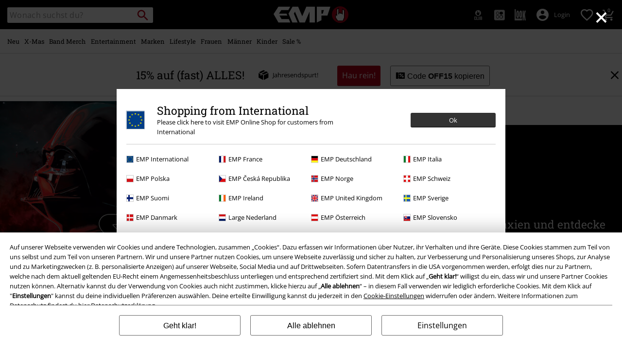

--- FILE ---
content_type: text/html;charset=UTF-8
request_url: https://www.emp.de/fan-merch/star-wars/?sz=60&start=120
body_size: 52975
content:



































































































































































































































































<!doctype html>
<html lang="de" >
<head>






















































































































































































































































































































































































































































































































<meta name="site_id" value="GLB">
<meta charset="UTF-8">

<meta http-equiv="x-ua-compatible" content="ie=edge">

<meta name="viewport" content="width=device-width, initial-scale=1.0">
<meta name="apple-mobile-web-app-status-bar-style" content="black">
<meta name="theme-color" content="black">
<link rel="manifest" href="/on/demandware.store/Sites-GLB-Site/de_DE/Content-RenderManifestJSON" crossorigin="use-credentials">

<title>Star Wars Merch | Exklusive Designs | EMP Shop</title>



<link href="/on/demandware.static/Sites-GLB-Site/-/default/dwf8afb51b/images/favicon.ico" rel="shortcut icon" />
<link rel="apple-touch-icon" sizes="114x114" href="/on/demandware.static/Sites-GLB-Site/-/default/dw6c0ce18b/images/starter_icon_emp.png"/>

<meta name="apple-itunes-app" content="app-id=522647174">



<meta name="description" content=" Star Wars Fanartikel ✓ Entdecke magisches Star Wars Merch zu Episode I-IX, SOLO, Rogue One & Co. ✓ Jetzt im EMP Shop"/>







	

	
		<meta property="og:image" content="https://www.emp.de/on/demandware.static/-/Sites/default/dw9a8d7646/images/logos/Rockhand.svg" />
		<meta property="og:type" content="website" />
		<meta property="og:title" content="EMP Merchandise | Fanartikel Shop f&uuml;r Rock &amp; Entertainment" />
		<meta property="og:description" content="&Uuml;ber 30.000 Fanartikel &amp;#10003; Heavy Metal, Rock &amp; Entertainment Produkte &amp;#10003; Exklusive Editionen &amp; Marken &amp;#10003; Kostenloser Versand im EMP Backstageclub." />
		<meta property="og:site_name" content="E.M.P. Merchandising Handelsgesellschaft mbH" />
	

	<meta property="og:url" content="/fan-merch/star-wars/?sz=60&amp;start=120" />



<meta property="fb:admins" content="12" />
<meta property="fb:app_id" content="105986166118151" />






<link rel="dns-prefetch" href="//cdn.jsdelivr.net" />

<link rel="dns-prefetch" href="//cdn.cquotient.com" />

<link rel="dns-prefetch" href="//cdn.appdynamics.com" />




<link rel="preconnect" href="//cdn.jsdelivr.net" crossorigin/>

<link rel="preconnect" href="//cdn.cquotient.com" crossorigin/>

<link rel="preconnect" href="//cdn.appdynamics.com" crossorigin/>









<script type="text/javascript">//<!--
/* <![CDATA[ (head-active_data.js) */
var dw = (window.dw || {});
dw.ac = {
    _analytics: null,
    _events: [],
    _category: "",
    _searchData: "",
    _anact: "",
    _anact_nohit_tag: "",
    _analytics_enabled: "true",
    _timeZone: "Europe/Paris",
    _capture: function(configs) {
        if (Object.prototype.toString.call(configs) === "[object Array]") {
            configs.forEach(captureObject);
            return;
        }
        dw.ac._events.push(configs);
    },
	capture: function() { 
		dw.ac._capture(arguments);
		// send to CQ as well:
		if (window.CQuotient) {
			window.CQuotient.trackEventsFromAC(arguments);
		}
	},
    EV_PRD_SEARCHHIT: "searchhit",
    EV_PRD_DETAIL: "detail",
    EV_PRD_RECOMMENDATION: "recommendation",
    EV_PRD_SETPRODUCT: "setproduct",
    applyContext: function(context) {
        if (typeof context === "object" && context.hasOwnProperty("category")) {
        	dw.ac._category = context.category;
        }
        if (typeof context === "object" && context.hasOwnProperty("searchData")) {
        	dw.ac._searchData = context.searchData;
        }
    },
    setDWAnalytics: function(analytics) {
        dw.ac._analytics = analytics;
    },
    eventsIsEmpty: function() {
        return 0 == dw.ac._events.length;
    }
};
/* ]]> */
// -->
</script>
<script type="text/javascript">//<!--
/* <![CDATA[ (head-cquotient.js) */
var CQuotient = window.CQuotient = {};
CQuotient.clientId = 'bbqv-GLB';
CQuotient.realm = 'BBQV';
CQuotient.siteId = 'GLB';
CQuotient.instanceType = 'prd';
CQuotient.locale = 'de_DE';
CQuotient.fbPixelId = '__UNKNOWN__';
CQuotient.activities = [];
CQuotient.cqcid='';
CQuotient.cquid='';
CQuotient.cqeid='';
CQuotient.cqlid='';
CQuotient.apiHost='api.cquotient.com';
/* Turn this on to test against Staging Einstein */
/* CQuotient.useTest= true; */
CQuotient.useTest = ('true' === 'false');
CQuotient.initFromCookies = function () {
	var ca = document.cookie.split(';');
	for(var i=0;i < ca.length;i++) {
	  var c = ca[i];
	  while (c.charAt(0)==' ') c = c.substring(1,c.length);
	  if (c.indexOf('cqcid=') == 0) {
		CQuotient.cqcid=c.substring('cqcid='.length,c.length);
	  } else if (c.indexOf('cquid=') == 0) {
		  var value = c.substring('cquid='.length,c.length);
		  if (value) {
		  	var split_value = value.split("|", 3);
		  	if (split_value.length > 0) {
			  CQuotient.cquid=split_value[0];
		  	}
		  	if (split_value.length > 1) {
			  CQuotient.cqeid=split_value[1];
		  	}
		  	if (split_value.length > 2) {
			  CQuotient.cqlid=split_value[2];
		  	}
		  }
	  }
	}
}
CQuotient.getCQCookieId = function () {
	if(window.CQuotient.cqcid == '')
		window.CQuotient.initFromCookies();
	return window.CQuotient.cqcid;
};
CQuotient.getCQUserId = function () {
	if(window.CQuotient.cquid == '')
		window.CQuotient.initFromCookies();
	return window.CQuotient.cquid;
};
CQuotient.getCQHashedEmail = function () {
	if(window.CQuotient.cqeid == '')
		window.CQuotient.initFromCookies();
	return window.CQuotient.cqeid;
};
CQuotient.getCQHashedLogin = function () {
	if(window.CQuotient.cqlid == '')
		window.CQuotient.initFromCookies();
	return window.CQuotient.cqlid;
};
CQuotient.trackEventsFromAC = function (/* Object or Array */ events) {
try {
	if (Object.prototype.toString.call(events) === "[object Array]") {
		events.forEach(_trackASingleCQEvent);
	} else {
		CQuotient._trackASingleCQEvent(events);
	}
} catch(err) {}
};
CQuotient._trackASingleCQEvent = function ( /* Object */ event) {
	if (event && event.id) {
		if (event.type === dw.ac.EV_PRD_DETAIL) {
			CQuotient.trackViewProduct( {id:'', alt_id: event.id, type: 'raw_sku'} );
		} // not handling the other dw.ac.* events currently
	}
};
CQuotient.trackViewProduct = function(/* Object */ cqParamData){
	var cq_params = {};
	cq_params.cookieId = CQuotient.getCQCookieId();
	cq_params.userId = CQuotient.getCQUserId();
	cq_params.emailId = CQuotient.getCQHashedEmail();
	cq_params.loginId = CQuotient.getCQHashedLogin();
	cq_params.product = cqParamData.product;
	cq_params.realm = cqParamData.realm;
	cq_params.siteId = cqParamData.siteId;
	cq_params.instanceType = cqParamData.instanceType;
	cq_params.locale = CQuotient.locale;
	
	if(CQuotient.sendActivity) {
		CQuotient.sendActivity(CQuotient.clientId, 'viewProduct', cq_params);
	} else {
		CQuotient.activities.push({activityType: 'viewProduct', parameters: cq_params});
	}
};
/* ]]> */
// -->
</script>








<link rel="preload" href="/on/demandware.static/Sites-GLB-Site/-/de_DE/v1767000070725/fonts/emp-icon-font-webfont.woff2" as="font" type="font/woff2" crossorigin>


<!-- UI -->








<meta name="device" content="desktop"/>
























































































































































































































































<meta name="locale" content="DE"/>

<meta name="robots" content="noindex, follow"/>










<style type="text/css">
@font-face{font-family:open_sansregular;font-style:normal;font-weight:400;font-display:swap;src:url(/on/demandware.static/Sites-GLB-Site/-/de_DE/v1767000070725/fonts/opensans-variablefont_wdthwght-webfont.woff2) format("woff2"),url(/on/demandware.static/Sites-GLB-Site/-/de_DE/v1767000070725/fonts/opensans-variablefont_wdthwght-webfont.woff) format("woff");unicode-range:U+20-7E,U+A1-A3,U+A5,U+A8,U+A9,U+AB,U+AE,U+B4,U+B8,U+BB,U+BF-C2,U+C4-CF,U+D1-D4,U+D6,U+D8-DD,U+DF-E2,U+E4-EF,U+F1-F4,U+F6,U+F8-FD,U+FF,U+104-107,U+10C-111,U+118-11B,U+139,U+13A,U+13D,U+13E,U+141-144,U+147,U+148,U+152-155,U+158-15B,U+160,U+161,U+164,U+165,U+16E,U+16F,U+178-17E,U+2C6,U+2DA,U+2DC,U+2013,U+2014,U+2018-201A,U+201C-201E,U+2022,U+2026,U+2039,U+203A,U+20AC,U+2122}@font-face{font-family:roboto_slabregular;font-style:normal;font-weight:400;font-display:swap;src:url(/on/demandware.static/Sites-GLB-Site/-/de_DE/v1767000070725/fonts/robotoslab-variablefont_wght-webfont.woff2) format("woff2"),url(/on/demandware.static/Sites-GLB-Site/-/de_DE/v1767000070725/fonts/robotoslab-variablefont_wght-webfont.woff) format("woff");unicode-range:U+20-7E,U+A1-A3,U+A5,U+A8,U+A9,U+AB,U+AE,U+B4,U+B8,U+BB,U+BF-C2,U+C4-CF,U+D1-D4,U+D6,U+D8-DD,U+DF-E2,U+E4-EF,U+F1-F4,U+F6,U+F8-FD,U+FF,U+104-107,U+10C-111,U+118-11B,U+139,U+13A,U+13D,U+13E,U+141-144,U+147,U+148,U+152-155,U+158-15B,U+160,U+161,U+164,U+165,U+16E,U+16F,U+178-17E,U+2C6,U+2DA,U+2DC,U+2013,U+2014,U+2018-201A,U+201C-201E,U+2022,U+2026,U+2039,U+203A,U+20AC,U+2122}@font-face{font-family:emp-icon-font;font-display:block;src:url(/on/demandware.static/Sites-GLB-Site/-/de_DE/v1767000070725/fonts/emp-icon-font-webfont.woff2) format("woff2"),url(/on/demandware.static/Sites-GLB-Site/-/de_DE/v1767000070725/fonts/emp-icon-font-webfont.woff) format("woff")}@font-face{font-family:veneer_cleanregular;src:local("Veneer Clean Reg"),local("VeneerClean-Reg"),url(/on/demandware.static/Sites-GLB-Site/-/de_DE/v1767000070725/fonts/veneerclean-reg.woff2) format("woff2"),url(/on/demandware.static/Sites-GLB-Site/-/de_DE/v1767000070725/fonts/veneerclean-reg.woff) format("woff");unicode-range:U+20-7E,U+A1-A3,U+A5,U+A8,U+A9,U+AB,U+AE,U+B4,U+B8,U+BB,U+BF-C2,U+C4-CF,U+D1-D4,U+D6,U+D8-DD,U+DF-E2,U+E4-EF,U+F1-F4,U+F6,U+F8-FD,U+FF,U+104-107,U+10C-111,U+118-11B,U+139,U+13A,U+13D,U+13E,U+141-144,U+147,U+148,U+152-155,U+158-15B,U+160,U+161,U+164,U+165,U+16E,U+16F,U+178-17E,U+2C6,U+2DA,U+2DC,U+2013,U+2014,U+2018-201A,U+201C-201E,U+2022,U+2026,U+2039,U+203A,U+20AC,U+2122}a,body,div,fieldset,h1,h2,header,html,iframe,img,label,li,nav,p,span,strong,table,tbody,td,tr,ul{margin:0;padding:0;border:0;font-size:100%;font:inherit;vertical-align:baseline}header,nav{display:block}ul{list-style:none}table{border-collapse:collapse;border-spacing:0;width:100%}html{line-height:1.15;-ms-text-size-adjust:100%;-webkit-text-size-adjust:100%;-ms-overflow-style:scrollbar}a{background-color:transparent;-webkit-text-decoration-skip:objects;color:#000;outline:0}strong{font-weight:bolder}img{border-style:none;max-width:100%}button,input,select{font-size:100%;line-height:1.15;margin:0}button,input{overflow:visible}button,select{text-transform:none}[type=button]::-moz-focus-inner,[type=reset]::-moz-focus-inner,[type=submit]::-moz-focus-inner,button::-moz-focus-inner{border-style:none;padding:0}[type=button]:-moz-focusring,[type=reset]:-moz-focusring,[type=submit]:-moz-focusring,button:-moz-focusring{outline:ButtonText dotted 1px}[type=checkbox]{-moz-box-sizing:border-box;box-sizing:border-box;padding:0}::-webkit-file-upload-button{-webkit-appearance:button;font:inherit}#main,.container{width:100%;padding-right:10px;padding-left:10px;margin-right:auto;margin-left:auto}@media (min-width:1400px){#main,.container{max-width:1400px}}.row{display:-moz-box;display:flex;flex-wrap:wrap;margin-right:-10px;margin-left:-10px}.no-gutters{margin-right:0;margin-left:0}.no-gutters>.col,.no-gutters>[class*=col-]{padding-right:0;padding-left:0}.col,.col-10,.col-12,.col-4,.col-5,.col-6,.col-8,.col-auto,.col-md-4,.col-md-8,.col-sm-12,.col-sm-3,.col-sm-4,.col-sm-5,.col-sm-6,.col-sm-8,.col-sm-auto,.col-sp,.col-sp-5,.col-sp-7,.col-sp-auto{position:relative;width:100%;padding-right:10px;padding-left:10px}.col{flex-basis:0;-moz-box-flex:1;flex-grow:1;max-width:100%}.col-auto{-moz-box-flex:0;flex:0 0 auto;width:auto;max-width:100%}.col-4{-moz-box-flex:0;flex:0 0 33.33333333%;max-width:33.33333333%}.col-5{-moz-box-flex:0;flex:0 0 41.66666667%;max-width:41.66666667%}.col-6{-moz-box-flex:0;flex:0 0 50%;max-width:50%}.col-8{-moz-box-flex:0;flex:0 0 66.66666667%;max-width:66.66666667%}.col-10{-moz-box-flex:0;flex:0 0 83.33333333%;max-width:83.33333333%}.col-12{-moz-box-flex:0;flex:0 0 100%;max-width:100%}.order-1{-moz-box-ordinal-group:2;order:1}.order-2{-moz-box-ordinal-group:3;order:2}.order-3{-moz-box-ordinal-group:4;order:3}.order-4{-moz-box-ordinal-group:5;order:4}@media (min-width:450px){.col-sp{flex-basis:0;-moz-box-flex:1;flex-grow:1;max-width:100%}.col-sp-auto{-moz-box-flex:0;flex:0 0 auto;width:auto;max-width:100%}.col-sp-5{-moz-box-flex:0;flex:0 0 41.66666667%;max-width:41.66666667%}.col-sp-7{-moz-box-flex:0;flex:0 0 58.33333333%;max-width:58.33333333%}}@media (min-width:769px){.col-sm-auto{-moz-box-flex:0;flex:0 0 auto;width:auto;max-width:100%}.col-sm-3{-moz-box-flex:0;flex:0 0 25%;max-width:25%}.col-sm-4{-moz-box-flex:0;flex:0 0 33.33333333%;max-width:33.33333333%}.col-sm-5{-moz-box-flex:0;flex:0 0 41.66666667%;max-width:41.66666667%}.col-sm-6{-moz-box-flex:0;flex:0 0 50%;max-width:50%}.col-sm-8{-moz-box-flex:0;flex:0 0 66.66666667%;max-width:66.66666667%}.col-sm-12{-moz-box-flex:0;flex:0 0 100%;max-width:100%}.order-sm-2{-moz-box-ordinal-group:3;order:2}.order-sm-4{-moz-box-ordinal-group:5;order:4}}@media (min-width:1024px){.col-md-4{-moz-box-flex:0;flex:0 0 33.33333333%;max-width:33.33333333%}.col-md-8{-moz-box-flex:0;flex:0 0 66.66666667%;max-width:66.66666667%}}.d-none{display:none!important}.d-inline-block{display:inline-block!important}.d-block{display:block!important}.d-flex{display:-moz-box!important;display:flex!important}.d-inline-flex{display:-moz-inline-box!important;display:inline-flex!important}@media (min-width:450px){.d-sp-none{display:none!important}}@media (min-width:769px){.d-sm-none{display:none!important}.d-sm-inline{display:inline!important}.d-sm-inline-block{display:inline-block!important}.d-sm-block{display:block!important}.d-sm-flex{display:-moz-box!important;display:flex!important}}@media (min-width:1024px){.d-md-inline{display:inline!important}}@media (min-width:1400px){.d-lg-inline{display:inline!important}}.flex-row{-moz-box-orient:horizontal!important;-moz-box-direction:normal!important;flex-direction:row!important}.flex-column{-moz-box-orient:vertical!important;-moz-box-direction:normal!important;flex-direction:column!important}.flex-wrap{flex-wrap:wrap!important}.flex-nowrap{flex-wrap:nowrap!important}.flex-grow-1{-moz-box-flex:1!important;flex-grow:1!important}.justify-content-start{-moz-box-pack:start!important;justify-content:flex-start!important}.justify-content-end{-moz-box-pack:end!important;justify-content:flex-end!important}.justify-content-center{-moz-box-pack:center!important;justify-content:center!important}.justify-content-between{-moz-box-pack:justify!important;justify-content:space-between!important}.align-items-center{-moz-box-align:center!important;align-items:center!important}.align-content-center{align-content:center!important}.align-self-end{align-self:flex-end!important}@media (min-width:769px){.flex-sm-grow-0{-moz-box-flex:0!important;flex-grow:0!important}.justify-content-sm-start{-moz-box-pack:start!important;justify-content:flex-start!important}}@media (min-width:1024px){.flex-md-nowrap{flex-wrap:nowrap!important}.align-items-md-center{-moz-box-align:center!important;align-items:center!important}}.w-auto{width:auto!important}.w-30{width:30%!important}.w-85{width:85%!important}.w-90{width:90%!important}.w-95{width:95%!important}.w-100{width:100%!important}.h-100{height:100%!important}@media (min-width:769px){.w-sm-auto{width:auto!important}.w-sm-20{width:20%!important}.w-sm-40{width:40%!important}.w-sm-45{width:45%!important}.w-sm-50{width:50%!important}.w-sm-55{width:55%!important}.w-sm-60{width:60%!important}.w-sm-90{width:90%!important}.w-sm-100{width:100%!important}}@media (min-width:1024px){.w-md-auto{width:auto!important}.w-md-20{width:20%!important}}.mr-0,.mx-0{margin-right:0!important}.ml-0,.mx-0{margin-left:0!important}.mt-1,.my-1{margin-top:.3125rem!important}.mb-1,.my-1{margin-bottom:.3125rem!important}.mt-2,.my-2{margin-top:.625rem!important}.mr-2{margin-right:.625rem!important}.mb-2,.my-2{margin-bottom:.625rem!important}.mt-3,.my-3{margin-top:.9375rem!important}.mr-3{margin-right:.9375rem!important}.mb-3,.my-3{margin-bottom:.9375rem!important}.mt-4{margin-top:1.25rem!important}.mb-4{margin-bottom:1.25rem!important}.mb-5{margin-bottom:1.563rem!important}.p-0{padding:0!important}.py-0{padding-top:0!important}.px-0{padding-right:0!important}.py-0{padding-bottom:0!important}.px-0{padding-left:0!important}.p-1{padding:.3125rem!important}.pt-1,.py-1{padding-top:.3125rem!important}.pr-1,.px-1{padding-right:.3125rem!important}.pb-1,.py-1{padding-bottom:.3125rem!important}.pl-1,.px-1{padding-left:.3125rem!important}.p-2{padding:.625rem!important}.pt-2,.py-2{padding-top:.625rem!important}.pr-2,.px-2{padding-right:.625rem!important}.pb-2,.py-2{padding-bottom:.625rem!important}.pl-2,.px-2{padding-left:.625rem!important}.p-3{padding:.9375rem!important}.pt-3,.py-3{padding-top:.9375rem!important}.px-3{padding-right:.9375rem!important}.py-3{padding-bottom:.9375rem!important}.pl-3,.px-3{padding-left:.9375rem!important}.p-4{padding:1.25rem!important}.py-4{padding-top:1.25rem!important}.pr-4{padding-right:1.25rem!important}.pb-4,.py-4{padding-bottom:1.25rem!important}.pb-5{padding-bottom:1.563rem!important}.mx-auto{margin-right:auto!important}.ml-auto,.mx-auto{margin-left:auto!important}@media (min-width:450px){.mx-sp-2{margin-right:.625rem!important}.mb-sp-2{margin-bottom:.625rem!important}.mx-sp-2{margin-left:.625rem!important}.p-sp-4{padding:1.25rem!important}}@media (min-width:769px){.mt-sm-0{margin-top:0!important}.mr-sm-0{margin-right:0!important}.my-sm-2{margin-top:.625rem!important}.mb-sm-2,.my-sm-2{margin-bottom:.625rem!important}.ml-sm-3{margin-left:.9375rem!important}.mb-sm-5{margin-bottom:1.563rem!important}.p-sm-0{padding:0!important}.py-sm-0{padding-top:0!important}.pr-sm-0,.px-sm-0{padding-right:0!important}.pb-sm-0,.py-sm-0{padding-bottom:0!important}.pl-sm-0,.px-sm-0{padding-left:0!important}.pr-sm-1{padding-right:.3125rem!important}.p-sm-2{padding:.625rem!important}.pt-sm-2,.py-sm-2{padding-top:.625rem!important}.pr-sm-2,.px-sm-2{padding-right:.625rem!important}.py-sm-2{padding-bottom:.625rem!important}.px-sm-2{padding-left:.625rem!important}.p-sm-3{padding:.9375rem!important}.pr-sm-4,.px-sm-4{padding-right:1.25rem!important}.px-sm-4{padding-left:1.25rem!important}.px-sm-5{padding-right:1.563rem!important}.pb-sm-5{padding-bottom:1.563rem!important}.px-sm-5{padding-left:1.563rem!important}}@media (min-width:1024px){.mt-md-0{margin-top:0!important}.mb-md-0{margin-bottom:0!important}.py-md-0{padding-top:0!important}.py-md-0{padding-bottom:0!important}.pt-md-1{padding-top:.3125rem!important}.pl-md-1{padding-left:.3125rem!important}.py-md-2{padding-top:.625rem!important}.pr-md-2,.px-md-2{padding-right:.625rem!important}.py-md-2{padding-bottom:.625rem!important}.pl-md-2,.px-md-2{padding-left:.625rem!important}.pr-md-3{padding-right:.9375rem!important}.p-md-4{padding:1.25rem!important}.pr-md-4,.px-md-4{padding-right:1.25rem!important}.px-md-4{padding-left:1.25rem!important}}@-ms-viewport{width:device-width}@media (min-width:1400px){.ml-lg-3{margin-left:.9375rem!important}.mr-lg-4{margin-right:1.25rem!important}.ml-lg-4{margin-left:1.25rem!important}.pl-lg-1{padding-left:.3125rem!important}}[class*=" icon-"],[class^=icon-]{font-family:emp-icon-font!important;speak:none;font-style:normal;font-weight:400;font-variant:normal;text-transform:none;line-height:1;font-size:20px;vertical-align:middle;letter-spacing:0;word-spacing:0;-webkit-font-smoothing:antialiased;-moz-osx-font-smoothing:grayscale}[class*=" icon-"]+span,[class^=icon-]+span{vertical-align:middle}.icon-warning::before{content:"⚠"}.icon-info::before{content:"❔"}.icon-voucher::before{content:"🎫"}.icon-burgerLens::before{content:"💡"}.icon-overview::before{content:"▩"}.icon-personCogs::before{content:"🔧"}.icon-person::before{content:"😶"}.icon-filter::before{content:"🎚"}.icon-paybackSmall::before{content:"🔵"}.icon-heartFilled::before{content:"💗"}.icon-check::before{content:"✓"}.icon-close::before{content:"❌"}.icon-heart::before{content:"❤"}.icon-arrowRight::before{content:"❯"}.icon-add::before{content:"➕"}.icon-backstageLogo::before{content:"🎤"}.icon-avatar::before{content:"👤"}.icon-package::before{content:"📦"}.icon-search::before{content:"🔍"}.icon-arrowUp::before{content:"🔼"}.icon-shoppingCart::before{content:"🛍"}.icon-rockhand::before{content:"🤘"}.icon-standard{font-size:20px;width:20px;height:20px}.icon-big{font-size:40px}.icon-medium{font-size:30px}.icon-small{font-size:14px}.tbg-round-icon{color:#000;position:relative;width:40px;height:40px;background:0 0;border-radius:50%}.tbg-round-icon>span{z-index:1;font-size:20px;position:relative}.tbg-round-icon::after{content:"";display:block;border-radius:50%;position:absolute;z-index:0;top:0;left:0;right:0;bottom:0;background-color:rgba(234,234,234,.8)}.white-text{color:#fff}.bg-color-white-opacity{background-color:rgba(255,255,255,.9)}.black-text{color:#000}.bg-color-black{background-color:#000}.red-text{color:#b40019}.bg-color-red{background-color:#b40019}.bg-color-light-gray-opacity{background-color:rgba(234,234,234,.9)}.bg-color-transparent{background:0 0}.bg-color-white-gradient{background:-moz-linear-gradient(bottom,#fff 20px,rgba(255,255,255,.85) 100%);background:linear-gradient(to top,#fff 20px,rgba(255,255,255,.85) 100%)}.font-primary{font-family:Arial,Helvetica,sans-serif;letter-spacing:.023rem;word-spacing:-.06rem}html.fonts-loaded .font-primary{font-family:open_sansregular,Arial,Helvetica,sans-serif;letter-spacing:0;word-spacing:0}.font-secondary{font-family:Georgia,Times,Arial,Helvetica,sans-serif;text-transform:none;font-weight:400;letter-spacing:.03rem;word-spacing:-.05rem}html.fonts-loaded .font-secondary{font-family:roboto_slabregular,Georgia,Times,Arial,Helvetica,sans-serif;text-transform:none;letter-spacing:0;word-spacing:0}html.fonts-loaded .font-bsc-headline{font-family:veneer_cleanregular,Impact,"Arial Narrow",Helvetica,Arial,sans-serif;letter-spacing:0;word-spacing:0;text-transform:unset}.font-size-xs{font-size:12px}.font-size-s{font-size:14px}.font-size-m{font-size:16px}.font-size-l{font-size:18px}.font-size-xl{font-size:23px}.font-size-xxl{font-size:29px}.font-size-3xl{font-size:37px}.font-size-4xl{font-size:47px}.font-size-5xl{font-size:60px}.font-size-6xl{font-size:97px}.font-size-7xl{font-size:147px}@media (min-width:450px){.font-size-sp-xs{font-size:12px}.font-size-sp-s{font-size:14px}.font-size-sp-m{font-size:16px}.font-size-sp-l{font-size:18px}.font-size-sp-xl{font-size:23px}.font-size-sp-xxl{font-size:29px}.font-size-sp-3xl{font-size:37px}.font-size-sp-4xl{font-size:47px}.font-size-sp-5xl{font-size:60px}.font-size-sp-6xl{font-size:97px}.font-size-sp-7xl{font-size:147px}}@media (min-width:769px){.font-size-sm-xs{font-size:12px}.font-size-sm-s{font-size:14px}.font-size-sm-m{font-size:16px}.font-size-sm-l{font-size:18px}.font-size-sm-xl{font-size:23px}.font-size-sm-xxl{font-size:29px}.font-size-sm-3xl{font-size:37px}.font-size-sm-4xl{font-size:47px}.font-size-sm-5xl{font-size:60px}.font-size-sm-6xl{font-size:97px}.font-size-sm-7xl{font-size:147px}}@media (min-width:1024px){.font-size-md-xs{font-size:12px}.font-size-md-s{font-size:14px}.font-size-md-m{font-size:16px}.font-size-md-l{font-size:18px}.font-size-md-xl{font-size:23px}.font-size-md-xxl{font-size:29px}.font-size-md-3xl{font-size:37px}.font-size-md-4xl{font-size:47px}.font-size-md-5xl{font-size:60px}.font-size-md-6xl{font-size:97px}.font-size-md-7xl{font-size:147px}}@media (min-width:1400px){.font-size-lg-xs{font-size:12px}.font-size-lg-s{font-size:14px}.font-size-lg-m{font-size:16px}.font-size-lg-l{font-size:18px}.font-size-lg-xl{font-size:23px}.font-size-lg-xxl{font-size:29px}.font-size-lg-3xl{font-size:37px}.font-size-lg-4xl{font-size:47px}.font-size-lg-5xl{font-size:60px}.font-size-lg-6xl{font-size:97px}.font-size-lg-7xl{font-size:147px}}.text-extra-small{font-size:10px}.text-xs{font-size:12px}.text-medium{font-size:16px}.text-large{font-size:18px}.bold{font-weight:700}.text-decoration-none{text-decoration:none}.text-overflow-elipsis,.text-overflow-ellipsis{text-overflow:ellipsis}.overflow-auto{overflow:auto}.safari-text-overflow-fix::after,.safari-text-overflow-fix::before{content:" ";display:inline-block;width:.1em;height:0;line-height:0;overflow:hidden}.no-br,.white-space-nowrap{white-space:nowrap}.text-left{text-align:left}.text-center{text-align:center}.line-height-normal{line-height:normal}.position-absolute{position:absolute}.position-relative{position:relative}.position-fixed{position:fixed}@media (min-width:769px){.position-sm-absolute{position:absolute}.position-sm-relative{position:relative}.position-sm-unset{position:unset}}@media (min-width:1024px){.position-md-absolute{position:absolute}}@media (min-width:1400px){.position-lg-fixed{position:fixed}}.top-0{top:0}.bottom-0{bottom:0}.left-0{left:0}.right-0{right:0}.border-none{border:0!important}.border-radius-100{border-radius:100%}.margin-top-tiny{margin-top:.3125rem}.overflow-hidden{overflow:hidden}.vertical-align-middle{vertical-align:middle}.object-fit-contain{-o-object-fit:contain;object-fit:contain}.justify-items-center{justify-items:center}.tingle-modal *{-moz-box-sizing:border-box;box-sizing:border-box}.tingle-modal{position:fixed;top:0;right:0;bottom:0;left:0;display:-moz-box;display:flex;visibility:hidden;-moz-box-orient:vertical;-moz-box-direction:normal;flex-direction:column;-moz-box-align:center;align-items:center;overflow:hidden;-webkit-overflow-scrolling:touch;opacity:0}.tingle-modal--confirm .tingle-modal-box{text-align:center}.tingle-modal--noClose .tingle-modal__close{display:none}.tingle-modal__close{position:fixed;top:10px;right:28px;z-index:1000;padding:0;border:none;background-color:transparent;font-family:monospace;line-height:1}.tingle-modal__closeLabel{display:none}.tingle-modal__close:hover{color:#fff}.tingle-modal-box{position:relative;flex-shrink:0;margin-top:auto;margin-bottom:auto;width:60%;background:#fff;opacity:1;-moz-transform:scale(.8);-ms-transform:scale(.8);transform:scale(.8)}.tingle-modal-box__content{padding:3rem}.tingle-modal-box__footer{padding:1.5rem 2rem;width:auto;border-bottom-right-radius:4px;border-bottom-left-radius:4px;background-color:#f5f5f5}.tingle-modal-box__footer::after{display:table;clear:both;content:""}.tingle-modal-box__footer--sticky{position:fixed;bottom:-200px;z-index:10001;opacity:1}.tingle-enabled{position:fixed;right:0;left:0;overflow:hidden}.tingle-modal--visible .tingle-modal-box__footer{bottom:0}.tingle-enabled .tingle-content-wrapper{filter:blur(8px)}.tingle-modal--visible{visibility:visible;opacity:1}.tingle-modal--visible .tingle-modal-box{-moz-transform:scale(1);-ms-transform:scale(1);transform:scale(1)}.tingle-modal--overflow{overflow-y:scroll;padding-top:8vh}.tingle-btn{display:inline-block;margin:0 .5rem;padding:1rem 2rem;border:none;background-color:grey;box-shadow:none;color:#fff;vertical-align:middle;text-decoration:none;font-size:inherit;font-family:inherit;line-height:normal}.tingle-btn--primary{background-color:#3498db}.tingle-btn--danger{background-color:#e74c3c}.tingle-btn--default{background-color:#34495e}.tingle-btn--pull-left{float:left}.tingle-btn--pull-right{float:right}@media (max-width:540px){.tingle-modal{top:0;display:block;padding-top:60px;width:100%}.tingle-modal-box{width:auto;border-radius:0}.tingle-modal-box__content{overflow-y:scroll}.tingle-modal--noClose{top:0}.tingle-modal--noOverlayClose{padding-top:0}.tingle-modal-box__footer .tingle-btn{display:block;float:none;margin-bottom:1rem;width:100%}.tingle-modal__close{top:0;right:0;left:0;display:block;width:100%;height:60px;border:none;background-color:#2c3e50;box-shadow:none;color:#fff;line-height:55px}.tingle-modal__closeLabel{display:inline-block;vertical-align:middle;font-size:1.5rem;font-family:-apple-system,BlinkMacSystemFont,"Segoe UI",Roboto,Oxygen,Ubuntu,Cantarell,"Fira Sans","Droid Sans","Helvetica Neue",sans-serif}.tingle-modal__closeIcon{display:inline-block;margin-right:.5rem;vertical-align:middle;font-size:4rem}}@supports ((-webkit-backdrop-filter:blur(12px)) or (backdrop-filter:blur(12px))){.tingle-modal{-webkit-backdrop-filter:blur(20px);backdrop-filter:blur(20px)}@media (max-width:540px){.tingle-modal{-webkit-backdrop-filter:blur(8px);backdrop-filter:blur(8px)}}.tingle-enabled .tingle-content-wrapper{filter:none}}.owl-carousel .owl-stage-outer{position:relative;overflow:hidden;-webkit-transform:translate3d(0,0,0)}.owl-carousel .owl-item{-webkit-backface-visibility:hidden;-moz-backface-visibility:hidden;-ms-backface-visibility:hidden;-webkit-transform:translate3d(0,0,0);-moz-transform:translate3d(0,0,0);-ms-transform:translate3d(0,0,0)}.owl-carousel .owl-item{position:relative;min-height:1px;float:left;-webkit-backface-visibility:hidden;-webkit-touch-callout:none}.owl-carousel .owl-item img{display:block;width:100%}.owl-carousel .owl-nav.disabled{display:none}.owl-carousel.owl-refresh .owl-item{visibility:hidden}.owl-carousel.owl-rtl .owl-item{float:right}.owl-carousel .owl-item .owl-lazy{opacity:0}.owl-carousel .owl-item img.owl-lazy{-moz-transform-style:preserve-3d;transform-style:preserve-3d}.owl-theme .owl-nav.disabled+.owl-dots{margin-top:10px}.owl-carousel .owl-item{width:500px}.owl-carousel.deferred-carousel .simple-item{opacity:0}.owl-carousel-arrow-left,.owl-carousel-arrow-right{position:absolute;top:-moz-calc(50% - 15px);top:calc(50% - 15px);font-size:30px}.owl-carousel-arrow-right{right:-10px}.owl-carousel-arrow-left{left:-10px}.general-category-slider,.general-image-slider{min-height:220px}@media (max-width:1399px){.general-category-slider.slider-verticalCat,.general-image-slider.slider-verticalCat{min-height:320px}}.general-category-slider .owl-carousel,.general-image-slider .owl-carousel{padding:0;touch-action:pan-y}.general-category-slider .owl-carousel .owl-stage,.general-image-slider .owl-carousel .owl-stage{display:-moz-box;display:flex;-moz-box-align:start;align-items:flex-start}.general-category-slider .mobile-c-slider-pos,.general-image-slider .mobile-c-slider-pos{padding-left:10px}.general-category-slider .owl-nav .owl-carousel-arrow-left,.general-category-slider .owl-nav .owl-carousel-arrow-right,.general-image-slider .owl-nav .owl-carousel-arrow-left,.general-image-slider .owl-nav .owl-carousel-arrow-right{background-color:rgba(255,255,255,.8);font-size:40px;top:-moz-calc(50% - 45px);top:calc(50% - 45px)}.general-category-slider .owl-nav .owl-carousel-arrow-left,.general-image-slider .owl-nav .owl-carousel-arrow-left{left:-2px}.general-category-slider .owl-nav .owl-carousel-arrow-right,.general-image-slider .owl-nav .owl-carousel-arrow-right{right:-2px}.general-category-slider .giant-plus,.general-image-slider .giant-plus{font-size:100px;color:#666}.general-category-slider .image.verticalCat-slider-image,.general-image-slider .image.verticalCat-slider-image{padding-bottom:147.8%}.general-category-slider .image.horizontalCat-slider-image,.general-image-slider .image.horizontalCat-slider-image{padding-bottom:67.5%}.general-category-slider .image.squareCat-slider-image,.general-image-slider .image.squareCat-slider-image{padding-bottom:100%}.general-category-slider .image.roundCat-slider-image,.general-category-slider .image.thumbnailCat-slider-image,.general-image-slider .image.roundCat-slider-image,.general-image-slider .image.thumbnailCat-slider-image{padding-bottom:100%;border-radius:100%;overflow:hidden}.general-category-slider .image.roundCat-slider-image img,.general-category-slider .image.thumbnailCat-slider-image img,.general-image-slider .image.roundCat-slider-image img,.general-image-slider .image.thumbnailCat-slider-image img{border-radius:100%}.general-category-slider .image.roundCat-slider-image .logo img,.general-category-slider .image.thumbnailCat-slider-image .logo img,.general-image-slider .image.roundCat-slider-image .logo img,.general-image-slider .image.thumbnailCat-slider-image .logo img{border-radius:0;max-height:80%}.autoplay-speed-slider{padding:0;position:relative;overflow:hidden;touch-action:pan-y}.autoplay-speed-slider:not(.owl-loaded){margin-bottom:30px}.autoplay-speed-slider:not(.owl-loaded) .autoplay-item:not(:first-child){display:none}.autoplay-speed-slider .owl-nav .owl-carousel-arrow-left,.autoplay-speed-slider .owl-nav .owl-carousel-arrow-right{background-color:#fff;font-size:40px}.autoplay-speed-slider .owl-nav .owl-carousel-arrow-left{left:-2px}.autoplay-speed-slider .owl-nav .owl-carousel-arrow-right{right:-2px}.autoplay-speed-slider .owl-dots{position:relative;top:0;display:-moz-box;display:flex;-moz-box-align:center;align-items:center;-moz-box-pack:center;justify-content:center;padding:0 .625rem;height:30px}@media (min-width:769px){.autoplay-speed-slider .owl-dots{padding:0 25%}}.autoplay-speed-slider .owl-dots .owl-dot{background-color:#ccc;width:100%;height:10px;border-radius:3px;margin:0 .3125rem}.autoplay-speed-slider .owl-dots .owl-dot.active{background-color:#666}.autoplay-speed-slider .autoplay-slider-asterisk{padding-left:.625rem;padding-right:.625rem}.main-teaser-slider{padding:35px 0 0;position:relative;overflow:hidden;touch-action:pan-y}.main-teaser-slider:not(.owl-loaded){margin-bottom:30px}.main-teaser-slider:not(.owl-loaded) .autoplay-item:not(:first-child){display:none}.main-teaser-slider .owl-nav .owl-carousel-arrow-left,.main-teaser-slider .owl-nav .owl-carousel-arrow-right{background-color:rgba(255,255,255,.8);position:absolute;top:330px;font-size:40px;z-index:11}.main-teaser-slider .owl-nav .owl-carousel-arrow-left{left:-2px}.main-teaser-slider .owl-nav .owl-carousel-arrow-right{right:-2px}.main-teaser-slider .owl-dots{position:absolute;top:-5px;display:-moz-box;display:flex;-moz-box-align:center;align-items:center;-moz-box-pack:center;justify-content:center}.main-teaser-slider .owl-dots .owl-dot{background-color:#fff;width:24px;height:20px;border-radius:0;top:6px;position:relative;margin:0 .625rem;-moz-transform:skewX(-20deg);-ms-transform:skewX(-20deg);transform:skewX(-20deg)}.main-teaser-slider .owl-dots .owl-dot>span{border:1px solid #000;width:24px;height:20px;display:block;top:4px;left:4px;position:absolute;-moz-transform:translate(-4px,-4px);-ms-transform:translate(-4px,-4px);transform:translate(-4px,-4px)}.main-teaser-slider .owl-dots .owl-dot.active{background-color:#000}.main-teaser-slider .owl-dots .owl-dot.active>span{-moz-animation:.3s ease-in forwards translate;animation:.3s ease-in forwards translate}@-moz-keyframes translate{100%{-moz-transform:translate(0,0);transform:translate(0,0)}}@keyframes translate{100%{-moz-transform:translate(0,0);transform:translate(0,0)}}.accordion-wrapper{padding:15px 20px;border-bottom:1px solid #ccc;border-top:1px solid #f6f6f6;background:#fff;width:100%}.dark-box-image-obj{content:"";position:absolute;display:block;width:100%;height:100%;top:0;filter:blur(5px);-webkit-filter:blur(5px);-moz-filter:blur(5px);-o-filter:blur(5px);-ms-filter:blur(5px);background-size:cover;background-position:bottom center;z-index:1}.dark-box-image{position:relative;background-color:#000;color:#fff;border:none;z-index:3}@media (max-width:768px){.accordion-wrapper{padding:10px}}.open .accordion input[type=checkbox]:checked+label::before{content:none}.accordion input[type=checkbox]{display:none}.accordion input[type=checkbox]:checked+label::before{content:"🔼"}.accordion input[type=checkbox]:checked~.accordion-content{max-height:21212px}.accordion .accordion-content{width:100%;max-height:0;overflow:hidden}@media (min-width:1024px){.dark-box-image{background-color:rgba(0,0,0,.8)}}@media (min-width:769px){.autoplay-speed-slider .autoplay-slider-asterisk{padding-left:2.5rem;padding-right:2.5rem}.open-sm .accordion-content{max-height:2121px}}.breadcrumb{margin:0;padding:5px 5px 5px 0}a.btn{line-height:21px;text-decoration:none}.btn{position:relative;display:inline-block;height:37px;padding:8.5px 17px;border:0;border-bottom:2px solid transparent;border-radius:3px;background:0 0;font-size:16px;font-weight:400;text-align:center;outline:0;max-width:100%;font-family:Arial,Helvetica,sans-serif;letter-spacing:.023rem;word-spacing:-.06rem;white-space:nowrap;overflow:hidden;text-overflow:ellipsis}.btn.btn-xs{height:30px;padding:8px 15px;border-bottom:1px solid transparent;font-size:13px}.btn.btn-xs.border-btn{border-bottom:1px solid #666}.btn.btn-tertiary{color:#fff;background:#333;border-color:#000}html.fonts-loaded .btn{font-family:open_sansregular,Arial,Helvetica,sans-serif;letter-spacing:0;word-spacing:0}label.btn.btn-xs{padding:0 15px;line-height:30px}.btn::after{background-image:-moz-radial-gradient(circle,#fff 10%,transparent 10.01%);background-image:radial-gradient(circle,#fff 10%,transparent 10.01%)}html.fonts-loaded .cp-btn{font-family:roboto_slabregular,Georgia,Times,Arial,Helvetica,sans-serif;text-transform:none;letter-spacing:0;word-spacing:0}.border-link{border-bottom:1px solid #000;padding:0 6px 5px;overflow:hidden;text-overflow:ellipsis;white-space:nowrap}::-webkit-input-placeholder{color:#999}::-moz-placeholder{color:#999}:-ms-input-placeholder{color:#999}:-moz-placeholder{color:#999}input,select{font-family:Arial,Helvetica,sans-serif;letter-spacing:.023rem;word-spacing:-.06rem}html.fonts-loaded input,select{font-family:open_sansregular,Arial,Helvetica,sans-serif}input[type=text]{width:100%;-webkit-appearance:none}.input-text{height:40px;font-size:16px;padding:10px 7px;border:1px solid #999;border-radius:0;outline:0;line-height:normal}select{width:100%;height:42px;border:1px solid #999;border-radius:0;padding:6px 10px;font-size:13px;background-color:#fff;color:#000;outline:0;line-height:normal}.select{position:relative;display:inline-block;overflow:hidden}.select::after{position:absolute;top:1px;right:1px;display:none;width:30px;height:-moz-calc(100% - 2px);height:calc(100% - 2px);padding:0 5px;font-size:22px;content:"🔽";font-family:emp-icon-font;background:0 0;line-height:42px}.select select:-moz-focusring{color:transparent;text-shadow:0 0 0 #000}@supports ((-webkit-appearance:none) or (-moz-appearance:none) or (appearance:none)) or ((-moz-appearance:none) and (mask-type:alpha)){.select::after{display:block}.select select{padding-right:30px;-webkit-appearance:none;-moz-appearance:none;appearance:none}}@media screen and (-ms-high-contrast:active),(-ms-high-contrast:none){.select select::-ms-expand{display:none}.select select{padding-right:30px;background:0 0}.select::after{display:block}}html.fonts-loaded .box-radio .field-wrapper .field-label:first-child:not([for]) .label,html.fonts-loaded .simple-radio .field-wrapper .field-label:first-child:not([for]) .label{font-family:roboto_slabregular,Georgia,Times,Arial,Helvetica,sans-serif;text-transform:none;letter-spacing:0;word-spacing:0}@media (min-width:450px){.open-sp .accordion-content{max-height:21212px}}html.fonts-loaded .messages .error-msg .headline,html.fonts-loaded .messages .info-msg .headline,html.fonts-loaded .messages .success-msg,html.fonts-loaded .messages-display .error-msg .headline,html.fonts-loaded .messages-display .info-msg .headline,html.fonts-loaded .messages-display .success-msg{font-family:roboto_slabregular,Georgia,Times,Arial,Helvetica,sans-serif;text-transform:none;letter-spacing:0;word-spacing:0}.no-js-z-index{z-index:9999}.browser-check{position:fixed;bottom:0;left:0;right:0;width:100%;background:#fff;box-shadow:0 -10px 30px 0 rgba(0,0,0,.2)}.browser-check .info-action .btn{display:block;margin:0 auto;width:100%}.cart-success-msg .tingle-modal-box{width:100%;max-width:1300px}.tingle-modal{z-index:100;background:rgba(0,0,0,.75);-webkit-backdrop-filter:blur(0);backdrop-filter:blur(0)}.tingle-modal.tingle-modal--scroll{overflow-y:auto}.tingle-modal-box{border-radius:0}.tingle-modal-box .tingle-modal-box__content{padding:30px 20px}.tingle-modal__close{font-size:3rem;width:auto;height:auto;color:#fff}@media (pointer:coarse){.tingle-enabled{position:unset;overflow:unset}.html-tingle-enabled{overflow:hidden}}@media (min-width:769px){.browser-check .info-action .btn{width:21em}.tingle-modal-box{width:80%}}@media (min-width:1024px){.tingle-modal-box{width:67%;max-width:800px}}@media (min-width:1400px){.tingle-modal-box{width:60%;max-width:800px}}@media (min-width:0) and (max-width:768px){.tingle-modal{display:-moz-box;display:flex;padding-top:50px}.tingle-modal-box{width:100%}.tingle-modal-box .tingle-modal-box__content{overflow-y:scroll;padding:20px 10px}.tingle-modal-box__footer .tingle-btn{display:block;float:none;margin-bottom:1rem;width:100%}.tingle-modal__close{right:-5px;top:-5px;left:auto;width:50px;height:50px;background:rgba(0,0,0,.75)}.tingle-modal__close .tingle-modal__closeLabel{display:none}.tingle-modal__close .tingle-modal__closeIcon{top:-5px;position:relative;margin-right:0;font-size:3rem}}@media (min-width:1400px){.remove-card-modal .tingle-modal-box{width:30%}}.product-price{text-transform:none;font-weight:400;letter-spacing:.03rem;word-spacing:-.05rem;font-family:Arial,Helvetica,sans-serif;letter-spacing:.023rem;word-spacing:-.06rem}.product-price .currentprice{white-space:nowrap;font-weight:700;display:inline-block;line-height:1.3;font-size:16px}.product-price .currentprice .from-label{color:#000;font-size:12px;font-weight:400;font-family:open_sansregular,Arial,Helvetica,sans-serif}.product-price .previouspricewrap{font-size:12px;padding-right:5px}.product-price .productListing{display:-moz-box;display:flex;-moz-box-orient:vertical;-moz-box-direction:normal;flex-direction:column}.product-price.standard .previouspricewrap{color:#999}.product-price.standard .productListing{margin-top:43px}.product-price.standard.uvplabelVisible .productListing{margin-top:5px}.product-price.standard.labelVisible .productListing{margin-top:24px}html.fonts-loaded .product-price{font-family:open_sansregular,Arial,Helvetica,sans-serif;letter-spacing:0;word-spacing:0}@media (max-width:449px){.owl-product-carousel .owl-item.active-1 .minprice-info-box-slider{left:-moz-calc(-100% - 10px);left:calc(-100% - 10px)}}.toggle-minprice-info-arrow,.toggle-minprice-info-box{visibility:hidden}.action-button-wrapper .quickview-btn .icon-shoppingCart{-moz-transform:translate(-1px,2px);-ms-transform:translate(-1px,2px);transform:translate(-1px,2px)}.action-button-wrapper .quickview-btn .cart-button-icon{font-size:12px;left:55%;top:15%;-moz-transform:translate(-50%,-50%);-ms-transform:translate(-50%,-50%);transform:translate(-50%,-50%);font-weight:600}.action-button-wrapper .quickview-btn .cart-button-icon.icon-check{left:60%}.action-button-wrapper .quickview-btn:not(.added) .icon-check{display:none}.product-tile .action-button-wrapper{position:absolute;z-index:15;top:0;left:10px}.product-tile{font-size:13px}.product-tile a{text-decoration:none}.product-tile img{max-width:100%;max-height:100%}.product-tile .product-image{position:relative;height:auto;margin-bottom:9px;text-align:center;line-height:0}.product-tile .product-image .image-inner{position:relative;height:250px;width:100%;display:-moz-inline-flex;display:-moz-inline-box;display:inline-flex;-moz-align-items:center;-moz-box-align:center;align-items:center;-moz-justify-content:center;-moz-box-pack:center;justify-content:center}.product-tile .product-image .image-inner.image-inner-large{height:400px}@media (max-width:449px){.product-tile .product-image .image-inner{height:170px}.product-tile .product-image .image-inner.image-inner-large{height:337px}}.product-tile .product-image .image-hover-back{position:absolute;top:0;left:0;z-index:15;display:none;width:100%;height:100%;background:center center/contain no-repeat #fff}.product-tile .product-name{margin-top:5px}.product-tile .product-price{width:100%}.image-hover-back-spinner{position:absolute;display:none;top:0;left:0;bottom:0;right:0;margin:auto;z-index:20}.image-hover-back-spinner::after,.image-hover-back-spinner::before{content:"";z-index:2;position:absolute;display:block;top:0;left:0;bottom:0;right:0;margin:auto;width:50px;height:50px;border:5px solid transparent;border-radius:50%;-moz-animation:.9s cubic-bezier(.73,-.01,.46,.99) infinite spinner-keyframe;animation:.9s cubic-bezier(.73,-.01,.46,.99) infinite spinner-keyframe}.image-hover-back-spinner::before{border-color:#b40019 transparent transparent}.image-hover-back-spinner::after{border-color:#b40019 transparent transparent;-moz-animation-delay:80ms;animation-delay:80ms}.highlightSearch.mobile{display:none}.highlightSearch.desktop{display:block}@media (max-width:769px){.highlightSearch.mobile{display:block}.highlightSearch.desktop{display:none}}.search-bar input{height:32px;padding:5px 35px 5px 5px;background:#fff;border-radius:3px;color:#666}.search-bar input::-ms-clear{display:none}.search-bar button{top:-5px;bottom:0;border:none;background-color:transparent}.search-bar button.submit{right:5px;color:#b40019}@media (min-width:769px){.highlightSearch{min-width:1px;background-color:rgba(255,255,255,.75);z-index:20}.search-bar button{top:0}.search-bar button.submit{right:0}}.search-bar button.reset{right:35px;color:#000}.site-header-row-1.site-header-row-1 .search-bar input{border:none}.site-header-row-1.site-header-row-1 .highlightSearch{border-radius:3px;width:300px;top:-15px}@media (min-width:1024px){.highlightSearch:not(.no-top){top:-12px}.highlightSearch:not(.highlight-search) .reset-search{display:none}}@media (min-width:769px){.search-bar button.reset{right:30px}}@media (min-width:1400px){.full-hd-teaser{width:-moz-calc(100vw - 10px);width:calc(100vw - 10px);left:50%;-moz-transform:translate(-50%,0);-ms-transform:translate(-50%,0);transform:translate(-50%,0)}}.image-text-position{left:0;bottom:0}.text-box-position{margin-top:-18%}@media (min-width:769px){.text-box-position{margin-top:-8%}}.image-text-width-small{min-width:70%}@media (min-width:1024px){.image-text-width-small{min-width:50%}}.image-text-width{min-width:90%}@media (min-width:1024px){.image-text-width{min-width:45%}}.image-text-width-max{min-width:90%;max-width:90%}@media (min-width:450px){.image-text-width-max{min-width:60%;max-width:70%}}.gradient-overlay{color:#fff}.teaser-btn-spacing{margin-top:3px}.block-image .image{position:relative;padding-bottom:67.35%;background-color:#000;overflow:hidden;background-position:top}.block-image .image img{position:absolute}.block-image .image.image-square{padding-bottom:100%}.block-image .image.image-fw-header,.block-image .image.image-vertical{padding-bottom:148.3%}.block-image .image.animated-teaser,.block-image .image.autoplay-teaser,.block-image .image.campaign-bg-logos,.block-image .image.campaign-header-image{padding-bottom:137%}.block-image .image.campaign-campsite-bg{padding-bottom:162.5%}.block-image .image.special-video{padding-bottom:56.25%}html.fonts-loaded .content-headline-big,html.fonts-loaded .content-headline-medium{font-family:roboto_slabregular,Georgia,Times,Arial,Helvetica,sans-serif;text-transform:none;letter-spacing:0;word-spacing:0}@media (min-width:1024px){.image-text-width-max{min-width:35%;max-width:60%}.block-image .image.image-horizontal-md{padding-bottom:52.35%}.block-image .image.special-video{padding-bottom:34.25%}}@media (min-width:769px){.block-image .image.image-fw-header,.block-image .image.image-horizontal{padding-bottom:41.5%}.block-image .image.image-wide{padding-bottom:28.5%}.block-image .image.animated-teaser,.block-image .image.autoplay-teaser,.block-image .image.campaign-header-image,.block-image .image.header-campaign-teaser{padding-bottom:42.86%}.block-image .image.campaign-bg-logos{padding-bottom:56.86%}.block-image .image.campaign-campsite-bg{padding-bottom:123.5%}}.content-headline-responsive-large{font-size:7.5vw;line-height:124%}@media (min-width:769px){.content-headline-responsive-large{font-size:3vw}}@media (min-width:1024px){.content-headline-responsive-large{font-size:2.62vw}}@media (min-width:1400px){.content-headline-responsive-large{font-size:40px}}.content-headline-responsive-small{font-size:3.7vw;line-height:124%}@media (min-width:769px){.content-headline-responsive-small{font-size:1.8vw}}@media (min-width:1024px){.content-headline-responsive-small{font-size:1.3vw}}@media (min-width:1400px){.content-headline-responsive-small{font-size:23px}}.content-headline-responsive-medium{font-size:5vw;line-height:124%}@media (min-width:769px){.content-headline-responsive-medium{font-size:1.8vw}}@media (min-width:1024px){.content-headline-responsive-medium{font-size:1.66vw}}@media (min-width:1400px){.content-headline-responsive-medium{font-size:29px}}.content-percent-bubble{width:32vw;height:32vw;font-size:7.5vw;line-height:124%}@media (min-width:450px){.content-percent-bubble{width:24vw;height:24vw;font-size:6vw}}@media (min-width:769px){.content-percent-bubble{width:16.6vw;height:16.6vw;font-size:3.3vw}}@media (min-width:1400px){.content-percent-bubble{width:204px;height:204px;font-size:46px}}.content-link-responsive{font-size:4.8vw;line-height:124%}@media (min-width:769px){.content-link-responsive{font-size:1.8vw}}@media (min-width:1024px){.content-link-responsive{font-size:1.24vw}}@media (min-width:1400px){.content-link-responsive{font-size:23px}}.content-link-responsive-small{font-size:3.2vw}@media (min-width:769px){.content-link-responsive-small{font-size:1.5vw}}@media (min-width:1024px){.content-link-responsive-small{font-size:.85vw}}@media (min-width:1400px){.content-link-responsive-small{font-size:16px}div.full-hd-teaser .content-headline-responsive-large{font-size:2.62vw}div.full-hd-teaser .content-headline-responsive-medium{font-size:1.65vw}div.full-hd-teaser .content-percent-bubble{width:14.6vw;height:14.6vw;font-size:3.3vw}div.full-hd-teaser .content-headline-responsive-small,div.full-hd-teaser .content-link-responsive{font-size:1.5vw}div.full-hd-teaser .content-link-responsive-small{font-size:.85vw}}.content-text-layer{min-height:25%}@media (min-width:769px){.content-text-layer{min-height:38%}}.border-btn{border:1px solid #666;border-radius:3px;background:rgba(255,255,255,.4);color:#000;line-height:inherit;padding:7.5px 10px;text-align:center;text-decoration:none;text-overflow:ellipsis;max-width:100%;overflow:hidden;white-space:nowrap}.border-btn:not(.w-100):not(.w-auto){min-width:140px}@media (min-width:450px){.border-btn:not(.w-100):not(.w-auto){min-width:180px}}.border-btn:is(.w-auto){overflow:visible}.border-btn:active,.border-btn:hover,.border-btn:visited{text-decoration:none}.border-btn.active,.border-btn:focus-within,.border-btn:not(.inactive):hover{background:#000;border-color:#000;color:#fff}.border-btn.border-red-btn{border:1px solid #b40019}.border-btn.border-red-btn.active,.border-btn.border-red-btn:hover{background:#b40019;color:#fff}.border-btn.border-black-btn{border:1px solid #000}.border-btn.border-black-btn.active,.border-btn.border-black-btn:hover{background:#000;color:#fff}.border-btn.inactive:not(:hover){opacity:.6}.black-box .border-btn:not(.border-red-btn),.border-btn.border-btn-invert,.daznBlack-box .border-btn,.red-box .border-btn{color:#fff;border-color:#fff;background:rgba(0,0,0,.6)}.black-box .border-btn:not(.border-red-btn).active,.black-box .border-btn:not(.border-red-btn):focus-visible,.black-box .border-btn:not(.border-red-btn):hover,.border-btn.border-btn-invert.active,.border-btn.border-btn-invert:focus-visible,.border-btn.border-btn-invert:hover,.daznBlack-box .border-btn.active,.daznBlack-box .border-btn:focus-visible,.daznBlack-box .border-btn:hover,.red-box .border-btn.active,.red-box .border-btn:focus-visible,.red-box .border-btn:hover{background:#fff;color:#000}@media (min-width:1024px){.content-text-layer{min-height:32%}.border-btn:not(.w-100):not(.w-auto){min-width:250px}.border-btn{font-size:16px}}.color-btn{color:#fff;border-radius:3px;border-bottom-width:2px;border-style:solid;border-color:transparent;padding:7.5px 10px;text-align:center;text-decoration:none;text-overflow:ellipsis;max-width:100%;overflow:hidden;white-space:nowrap}.color-btn:not(.w-100):not(.w-auto){min-width:140px}@media (min-width:450px){.color-btn:not(.w-100):not(.w-auto){min-width:180px}}.color-btn:is(.w-auto){overflow:visible}@media (min-width:1024px){.color-btn:not(.w-100):not(.w-auto){min-width:250px}.color-btn{font-size:16px}}.color-btn:focus,.color-btn:hover{color:#fff}.color-btn.red-btn{background:#b40019;border-bottom-color:#9b1d2c}.color-btn.red-btn:focus,.color-btn.red-btn:hover{background:#9b1d2c}.color-btn.green-btn{background:#006d1c;border-bottom-color:#003c00}.color-btn.green-btn:focus,.color-btn.green-btn:hover{background:#003c00}.color-btn.orange-btn{background:#ff812c;border-bottom-color:#bf4d00}.color-btn.orange-btn:focus,.color-btn.orange-btn:hover{background:#bf4d00}.color-btn.yellow-btn{background:#e3cd8b;border-bottom-color:#cfb156;color:#000}.color-btn.yellow-btn:focus,.color-btn.yellow-btn:hover{background:#cfb156;color:#000}.color-btn.blue-btn{background:#4e5e76;border-color:#1f3245}.color-btn.blue-btn:focus,.color-btn.blue-btn:hover{background:#1f3245}.color-btn.funkoBlue-btn{background:#007ceb;border-color:#004cb2}.color-btn.funkoBlue-btn:focus,.color-btn.funkoBlue-btn:hover{background:#004cb2}.color-btn.winterBlue-btn{background:#032352;border-color:#1f3245}.color-btn.winterBlue-btn:focus,.color-btn.winterBlue-btn:hover{background:#05419a}.color-btn.black-btn{background:#333;border-color:#000}.color-btn.black-btn:focus,.color-btn.black-btn:hover{background:#000}.color-btn.white-btn{background:#fff;color:#000;border:1px solid #000}.color-btn.white-btn:focus,.color-btn.white-btn:hover{background:#eaeaea;color:#000}.color-btn.rose-btn{background:#ebd3d6;border-color:#b39c9f;color:#000}.color-btn.rose-btn:focus,.color-btn.rose-btn:hover{background:#b39c9f;color:#000}.color-btn.violet-btn{background:#9787da;border-color:#6155a3}.color-btn.violet-btn:focus,.color-btn.violet-btn:hover{background:#6155a3}.color-btn.turquoise-btn{background:#00b2b5;border-color:#007d80}.color-btn.turquoise-btn:focus,.color-btn.turquoise-btn:hover{background:#007d80}.color-btn.daznYellow-btn{color:#000;font-weight:700;background:#f7ff1a;border-color:#dee517}.color-btn.daznYellow-btn:focus,.color-btn.daznYellow-btn:hover{background:#dee517;color:#000;font-weight:700}.color-btn.daznBlack-btn{color:#f7ff1a;font-weight:700;background:#0c161c;border-color:#000}.color-btn.daznBlack-btn:focus,.color-btn.daznBlack-btn:hover{background:#000;color:#f7ff1a;font-weight:700}.color-btn.lightGray-btn{color:#000;background:#eaeaea;border-color:#ccc}.color-btn.lightGray-btn:focus,.color-btn.lightGray-btn:hover{background:#ccc;color:#000}.voucher-btn.icon-voucher{position:relative;top:-2px}.round-btn{border-radius:3px}.white-box{background:#fff;border-bottom:1px solid #ccc}.black-box{background:#000;color:#fff}.content-asterix-text{visibility:hidden;overflow:hidden;opacity:0;-moz-transform:translate(100%,0);-ms-transform:translate(100%,0);transform:translate(100%,0);min-width:600px;position:absolute}.content-asterix-text a,.content-asterix-text a:hover{color:#fff}.content-asterix-toggle:checked~.content-asterix-text{visibility:visible;opacity:1;width:100%;min-width:300px;-moz-transform:translate(0,0);-ms-transform:translate(0,0);transform:translate(0,0);position:relative}html.fonts-loaded .product-box-price .product-price{font-family:open_sansregular,Arial,Helvetica,sans-serif;letter-spacing:0;word-spacing:0}.product-block-image-wrapper{height:200px}.block-campaign-slider div.block-image .image{background-color:#fff}.block-campaign-slider .owl-item{margin-right:20px}.block-campaign-slider .owl-item:not(.center) div.block-image .image{padding-bottom:57.35%;padding-left:10%}.block-campaign-slider .owl-item:not(.center) div.block-image .image img{width:90%}.block-campaign-slider .owl-item.center~.owl-item div.block-image .image{padding-left:0;padding-right:10%}.video-overlay-modal .tingle-modal-box{width:100%;max-width:-webkit-fit-content;max-width:-moz-fit-content;max-width:fit-content}.video-overlay-modal .tingle-modal-box__content{padding:0}.teaser-image{z-index:2}.teaser-image .teaser-image-cat{padding-bottom:28.5%}.teaser-image .teaser-image-mt{padding-bottom:66.6666666667%}.teaser-image .teaser-image-square{padding-bottom:100%}.teaser-image .teaser-image-vertical{padding-bottom:148.3%}.teaser-image .teaser-image-hd{padding-bottom:41.5%}.teaser-image .teaser-image-square-mt{padding-bottom:100%}.teaser-image .teaser-image-mt-cat{padding-bottom:66.6666666667%}@media (min-width:769px){.teaser-image .teaser-image-square-mt{padding-bottom:66.6666666667%}.teaser-image .teaser-image-mt-cat{padding-bottom:28.5%}}.teaser-image .teaser-image-hd-vertical{padding-bottom:148.3%}@media (min-width:769px){.teaser-image .teaser-image-hd-vertical{padding-bottom:41.5%}}.teaser-image .teaser-image-hd-mt{padding-bottom:66.6666666667%}.teaser-box{max-width:1400px}.teaser-spacing-bottom{margin-bottom:35px}@media (min-width:769px){.teaser-image .teaser-image-hd-mt{padding-bottom:41.5%}.teaser-image.teaser-content-spacing-sm{margin-bottom:5%}.w-sm-47{width:47%!important}.teaser-spacing-bottom{margin-bottom:55px}.teaser-margin-left-sm{margin-left:5%}}@media (min-width:1024px){.teaser-spacing-bottom{margin-bottom:75px}}.teaser-shift-left{left:5%}.teaser-shift-bottom{margin-bottom:5%}.teaser-padding{padding-left:5%;padding-right:5%}.teaser-margin-left{margin-left:5%}.teaser-box-padding-margin-bottom-big{padding-bottom:50%;margin-bottom:-50%}.teaser-box-padding-margin-top-big{padding-top:50%;margin-top:-50%}@media (min-width:769px){.teaser-box-padding-margin-bottom-sm-small{padding-bottom:30%;margin-bottom:-30%}.teaser-box-padding-margin-top-sm-0{padding-top:0;margin-top:0}}.teaser-box-padding-margin-top-small{padding-top:30%;margin-top:-30%}@media (min-width:769px){.teaser-box-padding-margin-top-small{padding-top:21%;margin-top:-21%}}.text-campign-block-shift{margin-top:5%;padding-left:25%;margin-left:-25%}.teaser-txt-min-height{min-height:80px}@media (min-width:1024px){.teaser-txt-min-height{min-height:110px}}@media (min-width:769px){.text-campign-block-shift-sm{margin-left:5%;padding-left:0;margin-top:-50%;padding-top:45%}.teaser-txt-min-height-sm{min-height:80px}}.teaser-label{margin-top:-20px;top:20px;z-index:3}.teaser-label .teaser-border{left:10px;bottom:-10px;border:1px solid;z-index:1}.teaser-label .teaser-border-small{left:5px;bottom:-5px}.teaser-label-text{z-index:2}.teaser-label-red{background-color:#b40019}.teaser-label-red .teaser-border{border-color:#b40019}.teaser-label .label-value{width:-webkit-max-content;width:-moz-max-content;width:max-content}.teaser-label .label-after{font-size:23px;margin-left:.3125rem}.teaser-label-shift{margin-right:-12%}.main-teaser-label-position{margin-top:-4vw;top:5.5vw;left:-5%}.main-teaser-label-position.main-teaser-label-landing{top:6vw}@media (min-width:1400px){.main-teaser-label-position{margin-top:-60px;top:80px}.main-teaser-label-position.main-teaser-label-landing{top:75px}}.teaser-wide-label-position{margin-top:-25px;top:25px}.teaser-logo{height:50px}.teaser-logo img,.teaser-logo-big img,.teaser-logo-small img{max-height:100%}@media (min-width:769px){.teaser-label .teaser-border-small{left:8px;bottom:-8px}.teaser-wide-label-position{margin-top:-50px;top:50px}.teaser-logo{height:75px}}.teaser-logo-small{height:50px}.teaser-logo-big{height:80px}@media (min-width:769px){.teaser-logo-big{height:140px}}@media (min-width:1024px){.teaser-txt-min-height-sm{min-height:110px}}.text-campign-block{min-height:140px}.teaser-animation-label .teaser-border{-moz-transform:translate(-10px,-10px);-ms-transform:translate(-10px,-10px);transform:translate(-10px,-10px)}.teaser-animation-label-execute .teaser-border{-moz-animation:.5s ease-in forwards teasertranslate;animation:.5s ease-in forwards teasertranslate}.teaser-animation{top:60%}.teaser-animation~.teaser-animation-image .image{-moz-transform:translate(5%,0);-ms-transform:translate(5%,0);transform:translate(5%,0)}.teaser-animation~.teaser-animation-text .teaser-animation-top{top:50px}@media (min-width:769px){.text-campign-block{min-height:250px}.text-campaign-block-height{min-height:180px}.teaser-box-main-sm{left:-30%;margin-right:-30%;padding-left:30%;bottom:-10%;margin-bottom:10%}.teaser-box-main-sm.teaser-box-small{min-height:80%}.teaser-box-main-sm.teaser-box-big{min-height:90%}.main-teaser-slider .teaser-padding{padding-right:50px}.main-teaser-label-position~.teaser-box-main-sm{bottom:-5%}.main-teaser-label-position~.teaser-box-main-sm .teaser-text{margin-top:10%}.main-teaser-label-position~.teaser-box-main-sm.teaser-box-big{min-height:86.5%}.main-teaser-label-position~.teaser-box-main-sm.teaser-box-small{min-height:78%}.teaser-animation~.teaser-animation-image .image{-moz-transform:translate(10%,0);-ms-transform:translate(10%,0);transform:translate(10%,0)}.teaser-animation~.teaser-animation-text .teaser-animation-top{top:88px}}.teaser-animation~.teaser-animation-text .teaser-animation-left,.teaser-animation~.teaser-animation-text.teaser-animation-left{-moz-transform:translate(5%,0);-ms-transform:translate(5%,0);transform:translate(5%,0)}.teaser-animation~.teaser-animation-text .teaser-animation-box,.teaser-animation~.teaser-animation-text.teaser-animation-box{-moz-transform:translate(-5%,0);-ms-transform:translate(-5%,0);transform:translate(-5%,0)}@media (min-width:769px){.teaser-animation-sm~.teaser-animation-element .teaser-animation-tripple,.teaser-animation~.teaser-animation-text .teaser-animation-box,.teaser-animation~.teaser-animation-text.teaser-animation-box{-moz-transform:translate(-10%,0);-ms-transform:translate(-10%,0);transform:translate(-10%,0)}.teaser-animation-sm~.teaser-animation-element .teaser-animation-tripple-block{top:60px}}.teaser-animation-execute~.teaser-animation-image .image{-moz-animation:.3s ease-in forwards teasertranslate;animation:.3s ease-in forwards teasertranslate}.teaser-animation-execute~.teaser-animation-text .teaser-animation-top{-moz-animation:.3s linear forwards teaserpos;animation:.3s linear forwards teaserpos}.teaser-animation-execute~.teaser-animation-text .teaser-animation-box,.teaser-animation-execute~.teaser-animation-text .teaser-animation-left,.teaser-animation-execute~.teaser-animation-text.teaser-animation-box,.teaser-animation-execute~.teaser-animation-text.teaser-animation-left{-moz-animation:.3s ease-in forwards teasertranslate;animation:.3s ease-in forwards teasertranslate}@media (min-width:769px){.teaser-animation-execute.teaser-animation-sm~.teaser-animation-element .teaser-animation-tripple{-moz-animation:.3s ease-in forwards teasertranslate;animation:.3s ease-in forwards teasertranslate}.teaser-animation-execute.teaser-animation-sm~.teaser-animation-element .teaser-animation-tripple-block{-moz-animation:.3s linear forwards teaserpos;animation:.3s linear forwards teaserpos}.teaser-animation-execute.teaser-animation-sm~.teaser-animation-2 .teaser-animation-tripple,.teaser-animation-execute.teaser-animation-sm~.teaser-animation-2 .teaser-animation-tripple-block{-moz-animation-delay:.3s;animation-delay:.3s}.teaser-animation-execute.teaser-animation-sm~.teaser-animation-3 .teaser-animation-tripple,.teaser-animation-execute.teaser-animation-sm~.teaser-animation-3 .teaser-animation-tripple-block{-moz-animation-delay:.6s;animation-delay:.6s}}@media (max-width:768px){.teaser-animation-mobile~.teaser-animation-element .teaser-animation-tripple{-moz-transform:translate(-5%,0);-ms-transform:translate(-5%,0);transform:translate(-5%,0)}.teaser-animation-execute.teaser-animation-mobile~.teaser-animation-element .teaser-animation-tripple{-moz-animation:.3s ease-in forwards teasertranslate;animation:.3s ease-in forwards teasertranslate}}@-moz-keyframes teasertranslate{100%{-moz-transform:translate(0,0);transform:translate(0,0)}}@keyframes teasertranslate{100%{-moz-transform:translate(0,0);transform:translate(0,0)}}@-moz-keyframes teaserpos{100%{left:0;top:0}}@keyframes teaserpos{100%{left:0;top:0}}.infobox-wrapper-round .infoblock-image .image{border-radius:100%;overflow:hidden}@media (min-width:769px){.infobox-wrapper-round .infoblock-image{margin:auto}.infobox-wrapper-round .infoblock-image .image{margin-left:.625rem}}@media (max-width:769px){.infobox-wrapper-round .infoblock-image .image{margin-right:.625rem}}.infobox-wrapper .infoblock-image{background-color:#000}.cart-button-icon{font-size:16px;position:absolute;left:8.5px;top:-3px;opacity:var(--o,1);-moz-transform:scale(var(--s,1));-ms-transform:scale(var(--s,1));transform:scale(var(--s,1))}.cart-button-icon.icon-check{font-size:18px;left:9.5px;top:-6px}.scroll-top{height:50px;width:50px;bottom:30px;right:0;z-index:20;background-color:rgba(0,0,0,.8);opacity:0;visibility:hidden;margin-bottom:40px}.scroll-top .icon-arrowUp{font-size:44px}@media (min-width:769px){.cookie-banner-modal .tingle-modal-box{width:40%}}@media (max-width:1023px){.teaser-product-image img{height:120px;-o-object-fit:contain;object-fit:contain}}.cookie-z-index{z-index:9998}.cookie-banner-content>p{scroll-behavior:smooth;max-height:18vh;overflow-y:scroll;overflow-x:hidden;scrollbar-width:thin;scrollbar-color:#ccc #fff;margin-bottom:4vh;border-bottom:1px solid gray;padding-bottom:2vh}.owl-product-carousel .owl-stage-outer{overflow:clip visible}.owl-product-carousel.owl-carousel .owl-item{-moz-transform:none!important;-ms-transform:none!important;transform:none!important}.owl-product-carousel.owl-carousel .owl-item img{display:inline;width:auto;line-height:1}@media (min-width:1400px){.cookie-banner-content{width:1400px}}@media (max-width:751px){.round-center-slider-wrapper .owl-stage .owl-item{opacity:.7;-moz-transform:scale(.9);-ms-transform:scale(.9);transform:scale(.9)}}.special-slider-default-slider-wrapper .owl-product-carousel .owl-stage-outer{padding:0 18px}@media (min-width:768px){.special-slider-default-slider-wrapper .owl-product-carousel.owl-carousel .owl-item{margin-right:17px!important}}*{-moz-box-sizing:border-box;box-sizing:border-box;text-rendering:optimizeSpeed;-webkit-font-smoothing:antialiased;-moz-osx-font-smoothing:grayscale}::after,::before{-moz-box-sizing:border-box;box-sizing:border-box}body{margin:0;background-color:#f9f8fb;color:#000;font-size:13px;line-height:1.6;font-family:Arial,Helvetica,sans-serif;letter-spacing:.023rem;word-spacing:-.06rem}html.fonts-loaded body{font-family:open_sansregular,Arial,Helvetica,sans-serif;letter-spacing:0;word-spacing:0}.h1,.h2,.h3,h1,h2{font-family:Georgia,Times,Arial,Helvetica,sans-serif;text-transform:none;font-weight:400;letter-spacing:.03rem;word-spacing:-.05rem}.h1,h1{line-height:40px;font-size:29px}.h2,h2{line-height:28px;font-size:23px}.h3{line-height:21px;font-size:16px}html.fonts-loaded .h1,html.fonts-loaded .h2,html.fonts-loaded .h3,html.fonts-loaded .h4,html.fonts-loaded h1,html.fonts-loaded h2,html.fonts-loaded h3,html.fonts-loaded h4{font-family:roboto_slabregular,Georgia,Times,Arial,Helvetica,sans-serif;text-transform:none;letter-spacing:0;word-spacing:0}.big-text{font-size:16px}@media (max-width:768px){.h1,h1{font-size:18px;line-height:inherit}.h2,h2{font-size:16px;line-height:inherit}.h3{font-size:14px;line-height:inherit}.big-text{font-size:13px}}p{line-height:160%}a:visited{text-decoration:underline}html.fonts-loaded .legend,html.fonts-loaded legend{font-family:open_sansregular,Arial,Helvetica,sans-serif;letter-spacing:0;word-spacing:0}.spacer::after{content:" / ";font-weight:700;display:inline-block;text-align:center;position:relative;width:12px}.spacer::after{width:auto;color:#b40019}.arrow::before{display:inline-block;content:"❯";margin:-3px -2px 0 -6px;font-family:emp-icon-font;font-size:20px;line-height:20px;vertical-align:middle;text-decoration:none}.full-w{width:100%}.hidden{display:none}.visually-hidden{position:absolute;width:1px;height:1px;margin:-1px;padding:0;border:0;clip:rect(0 0 0 0);overflow:hidden}.clearfix::after{content:"";display:table;clear:both;width:0;height:0;flex-basis:0}.image-inner{width:auto;max-width:100%;max-height:100%;text-align:center;white-space:nowrap;background:#fff}.image-inner img{max-width:100%;max-height:100%;vertical-align:middle}.custom-scrollbar{scrollbar-color:#ccc #fff;scrollbar-width:thin}.custom-scrollbar::-webkit-scrollbar{-webkit-appearance:none}.custom-scrollbar::-webkit-scrollbar:vertical{width:8px}.custom-scrollbar::-webkit-scrollbar:horizontal{height:8px}.custom-scrollbar::-webkit-scrollbar-thumb{border-radius:12px;border:2px solid #fff;background-color:rgba(0,0,0,.5)}.new-global-header-teaser{width:100%;text-align:center;margin:0 auto}.new-global-header-teaser .global-header-banner{max-width:100vw}.new-global-header-teaser .global-header-banner .global-header-subheadline{display:-webkit-box;-webkit-line-clamp:2}@media (min-width:1400px){.new-global-header-teaser{width:1370px;min-height:80px}}.site-header-row-1{background:#000}@media (max-width:1023px){.site-header-row-1{z-index:20}}.site-header-row-1 a{color:#fff}.site-header .shop-logo{background:url(/on/demandware.static/Sites-GLB-Site/-/de_DE/v1767000070725/images/logos/logo.svg) center/contain no-repeat;height:30px}@media (min-width:769px){.new-global-header-teaser{min-height:80px}.new-global-header-teaser .global-header-banner .global-header-subheadline{max-width:100ch;-webkit-line-clamp:1}.site-header .shop-logo{background-origin:content-box;padding:3px 0;height:40px}.site-header{z-index:20}.site-header .header-links{color:#ccc}.site-header .header-links .header-campaign-img{width:29px;height:29px}}.site-header .header-campaign-img{width:29px;height:29px}@media (min-width:769px) and (min-width:769px){.site-header .header-links .header-campaign-img{opacity:.8;width:23px;height:23px}}.site-header-row-2{background:#000;height:45px;margin-top:50px}@media (min-width:769px){.site-header .header-links:hover .header-campaign-img{opacity:1}.site-header-row-2{background:#fff;height:50px;margin-top:0;border-bottom:1px solid #ccc}.site-header-spacing{padding:0 10px}}@media (min-width:769px) and (max-width:1023px){.site-header-row-2{height:90px}}@media (min-width:1024px){.site-header-spacing{padding:0 15px}#main{scroll-margin-top:110px}}@media (min-width:1400px){.site-header .header-link-campaign.is-current-variant .header-campaign-link-text{display:inline-block!important}.site-header-spacing{padding:0 2%}.header-spacing{height:110px}}.mini-cart-link .minicart-icon{font-size:27px;top:1px}.mini-cart-link .minicart-quantity{bottom:.9rem;left:.18rem;font-size:.6rem;width:24px}.wishlist-header-icon{position:relative}.wishlist-header-icon .populated-icon{position:absolute;top:50%;left:50%;-moz-transform:translate(-50%,-50%);-ms-transform:translate(-50%,-50%);transform:translate(-50%,-50%)}.wishlist-header-icon:not(.populated) .populated-icon{opacity:0}@media (max-width:769px){.is-mobile-bottom-bar-enabled .mobile-bottom-bar-overlay{padding:5px 20px 8px;display:-moz-box;display:flex;z-index:22}.is-mobile-bottom-bar-enabled .mobile-bottom-bar-overlay .mobile-bottom-bar-link{max-width:25%;min-width:0}.is-mobile-bottom-bar-enabled .mobile-bottom-bar-overlay .mobile-bottom-bar-link .icon-rockhand{font-size:26px;padding:1px}.is-mobile-bottom-bar-enabled .mobile-bottom-bar-overlay .mobile-bottom-bar-link .icon-person-rockhand{background:#fff;width:30px;height:30px;border-radius:50%;color:#000}.is-mobile-bottom-bar-enabled .mobile-bottom-bar-overlay .mobile-bottom-bar-link .minicart-quantity{color:#fff;left:54%;-moz-transform:translateX(-50%);-ms-transform:translateX(-50%);transform:translateX(-50%);bottom:10px;font-size:10px}.is-mobile-bottom-bar-enabled .mobile-bottom-bar-overlay .mobile-bottom-bar-link.active .highlight-menu-element{color:#b40019}.is-mobile-bottom-bar-enabled .mobile-bottom-bar-overlay .mobile-bottom-bar-link.active .icon-person-rockhand{background-color:#b40019;color:#fff}.is-mobile-bottom-bar-enabled .mobile-bottom-mini-cart .mini-cart-icon,.is-mobile-bottom-bar-enabled .mobile-bottom-mini-cart .mini-cart-link{padding-left:10px}.is-mobile-bottom-bar-enabled .mobile-bottom-mini-cart .mini-cart-icon span,.is-mobile-bottom-bar-enabled .mobile-bottom-mini-cart .mini-cart-link span{color:#fff}.is-mobile-bottom-bar-enabled .mobile-bottom-mini-cart .mini-cart-icon span:first-child,.is-mobile-bottom-bar-enabled .mobile-bottom-mini-cart .mini-cart-link span:first-child{font-size:30px}.is-mobile-bottom-bar-enabled .mobile-bottom-mini-cart .mini-cart-icon .minicart-quantity,.is-mobile-bottom-bar-enabled .mobile-bottom-mini-cart .mini-cart-link .minicart-quantity{left:14px;bottom:20px}}@media (min-width:769px){.is-mobile-bottom-bar-enabled .mobile-bottom-bar-overlay{display:none}.customer-icons-wrapper{display:block!important}.mini-overlay-menu-content{top:30px;width:15em;z-index:25;opacity:0;visibility:hidden;color:#000;box-shadow:0 20px 30px -7px rgba(0,0,0,.35)}.mini-overlay-menu-content .inner{background-color:#fff}.mini-overlay-menu-content .inner a{color:#000}.nav-item-spacing{margin-right:1.5vw}.nav-item-spacing:last-child{margin-right:0}}@media (min-width:769px) and (min-width:1024px) and (max-width:1399px){.nav-item-spacing{margin-right:.8vw}}@media (min-width:769px){.level-1 a.menu-link::after{content:"";display:block;height:1px;position:absolute;top:37px;border-bottom:1px solid #b40019;margin-left:auto;margin-right:auto;left:-5px;right:-5px;width:0}.level-2{position:absolute;left:0;top:50px;overflow:hidden;visibility:hidden;opacity:0;z-index:20;background:0 0}}@media (min-width:769px) and (max-width:1399px){.level-1 a.menu-link::after{top:35px}}@media (min-width:769px) and (max-width:1023px){.customer-icons .mini-overlay-menu-content{margin-left:-moz-calc(50% - 7.5em);margin-left:calc(50% - 7.5em)}.level-1 a.menu-link::after{top:26px}.level-2{top:80px}.level-2::before{content:"";position:absolute;top:0;height:1px;background-color:#ccc;width:100%}}@media (min-width:769px){.tap-navigation-item{color:#fff;height:30px;white-space:nowrap}.tap-navigation-item .tap-arrow{width:0;height:0;border-left:15px solid transparent;border-right:15px solid transparent;border-bottom:0 solid #fff;bottom:-15px}.tap-navigation-item.active-tab .tap-arrow{border-bottom-width:8px}.menu-category{display:-moz-box;display:flex}}.burger-menu-bar{width:32px;height:3px;background-color:#fff;margin:6.5px 0}@media screen and (max-width:768px){.main-nav{color:#000;background:#fff;max-height:0;overflow:hidden;top:50px;z-index:20;height:100%;width:100%}.main-nav-arrow{z-index:20}.main-nav-arrow::after{content:"";display:block;position:absolute;width:0;height:0;top:0;left:0;-moz-transform:rotate(360deg);-ms-transform:rotate(360deg);transform:rotate(360deg);border-style:solid;border-width:25px 50vw 0;border-color:#000 transparent transparent}.main-nav .menu-category{visibility:hidden;height:0;overflow:hidden}.category-nav-item{border-radius:10px;border-bottom:2px solid #ccc;width:-moz-calc(100vw - 20px);width:calc(100vw - 20px)}.category-nav-img{width:80px;height:80px}.tap-navigation-item::after{content:"";width:0;position:absolute;display:block;height:2px;background:#b40019;margin:0 auto;left:0;right:0;bottom:5px}.tap-navigation-item.active-tab::after{width:-moz-calc(100% - 16px);width:calc(100% - 16px)}.main-nav-link{border-bottom:1px solid #ccc}.main-nav-link:last-child{border-bottom:none}.menu-show .bottom-nav-menu::after{content:none}}#main{padding-left:0;padding-right:0}#wrapper{position:relative;left:0;width:100%;margin:auto auto 0;overflow-x:hidden}.newsletter-section input:-webkit-autofill{-webkit-text-fill-color:#fff!important}.newsletter-section input{background-color:transparent;border-bottom:1px solid #fff;border-top:none;border-left:none;border-right:none;color:#fff}#newsletter-additional-footer{position:relative}.klarna-modal-content h2{margin-bottom:.9375rem}.klarna-modal-content p{margin-bottom:.625rem}.klarna-modal-content ul li{position:relative;margin:5px;padding-left:20px;color:inherit}.klarna-modal-content ul li::before{content:"";position:absolute;top:7px;left:0;width:7px;height:7px;border-radius:7px;background-color:#000}.klarna-modal-content ul{margin-bottom:1.563rem}.loader{position:fixed;top:0;left:0;bottom:0;right:0;width:121px;height:121px;margin:auto;overflow:visible;z-index:99991}.loader::before{position:fixed;top:0;left:0;display:block;width:100%;height:100%;content:"";background-color:rgba(0,0,0,.75)}.loader .css-spinner-inner::after,.loader .css-spinner-inner::before{width:80px;height:80px}.css-spinner-inner::after,.css-spinner-inner::before{content:"";z-index:2;position:absolute;display:block;top:0;left:0;bottom:0;right:0;margin:auto;width:50px;height:50px;border:5px solid transparent;border-radius:50%;-moz-animation:.9s cubic-bezier(.73,-.01,.46,.99) infinite spinner-keyframe;animation:.9s cubic-bezier(.73,-.01,.46,.99) infinite spinner-keyframe}.css-spinner-inner::before{border-color:#b40019 transparent transparent}.css-spinner-inner::after{border-color:#b40019 transparent transparent;-moz-animation-delay:80ms;animation-delay:80ms}.css-spinner-inner>*{z-index:3;position:relative}.css-spinner-cover::after,.css-spinner-cover::before{content:"";z-index:2;position:absolute;display:block;top:0;left:0;bottom:0;right:0;margin:auto;width:50px;height:50px;border:5px solid transparent;border-radius:50%;-moz-animation:.9s cubic-bezier(.73,-.01,.46,.99) infinite spinner-keyframe;animation:.9s cubic-bezier(.73,-.01,.46,.99) infinite spinner-keyframe}.css-spinner-cover::before{border-color:#b40019 transparent transparent}.css-spinner-cover::after{border-color:#b40019 transparent transparent;-moz-animation-delay:80ms;animation-delay:80ms}@-moz-keyframes spinner-keyframe{0%{-moz-transform:rotate(0);transform:rotate(0)}100%{-moz-transform:rotate(360deg);transform:rotate(360deg)}}@keyframes spinner-keyframe{0%{-moz-transform:rotate(0);transform:rotate(0)}100%{-moz-transform:rotate(360deg);transform:rotate(360deg)}}.css-spinner-cover{top:0;left:0;position:absolute;width:100%;height:100%;z-index:100;background-color:#fff;opacity:.8}.lazyload-content-slot.cls-helper{min-height:300px}.owl-carousel.deferred-carousel{overflow:hidden;display:block;opacity:1;position:relative;height:150px;padding-top:150px}.search-result-grid{display:-moz-flex;display:-moz-box;display:flex;-moz-flex-flow:row wrap;flex-flow:row wrap;font-size:0}.search-result-grid .grid-tile{position:relative;display:inline-block;margin-top:1.25rem;padding:.625rem;border-right:1px solid #ccc;vertical-align:top;min-height:280px}.search-result-grid .grid-tile::before{position:absolute;bottom:-.625rem;display:block;width:-moz-calc(100% - 20px);width:calc(100% - 20px);border-bottom:1px solid #ccc;content:"";z-index:1}@media (max-width:500px){.search-result-grid .grid-tile{width:50%}.search-result-grid .grid-tile:not(.wishlist-item){min-height:360px}.search-result-grid .grid-tile:nth-of-type(2n){border-right:0}}@media (min-width:501px) and (max-width:768px){.side-refinements .search-result-grid .grid-tile{width:33.3333333333%}.side-refinements .search-result-grid .grid-tile:not(.wishlist-item){min-height:335px}.side-refinements .search-result-grid .grid-tile:nth-of-type(3n){border-right:0}}@media (min-width:769px) and (max-width:1399px){.side-refinements .search-result-grid .grid-tile{width:33.3333333333%}.side-refinements .search-result-grid .grid-tile:not(.wishlist-item){min-height:435px}.side-refinements .search-result-grid .grid-tile:nth-of-type(3n){border-right:0}}@media (min-width:1400px){.side-refinements .search-result-grid .grid-tile{width:25%;padding:10px}.side-refinements .search-result-grid .grid-tile:not(.wishlist-item){min-height:415px}.side-refinements .search-result-grid .grid-tile:nth-of-type(4n){border-right:0}}.refinement-block{overflow-x:auto;overflow-y:hidden}@media (max-width:768px){.sorting-select{max-width:15ch}}.sorting-select select{height:37px;border-radius:3px;border:1px solid #666}.sorting-select::after{color:#999;font-size:35px;line-height:37px;right:8px}#refinements{min-height:43px;z-index:19}.refinements-mobile .selected .border-btn:not(.inactive),.refinements-mobile .selected .border-btn:not(.inactive):hover,.refinements-modal .selected .border-btn:not(.inactive),.refinements-modal .selected .border-btn:not(.inactive):hover{background-color:#006d1c;color:#fff}.refinements-mobile .border-btn:not(.inactive):hover,.refinements-modal .border-btn:not(.inactive):hover{background:rgba(255,255,255,.4);color:#000}.refinements-mobile .tingle-modal-box,.refinements-modal .tingle-modal-box{margin-top:0;position:fixed;background-color:#fff;height:100%;width:100%;z-index:99999;overflow:hidden}@media (min-width:769px){.refinements-mobile .tingle-modal-box,.refinements-modal .tingle-modal-box{right:0;width:560px}}.refinements-mobile .tingle-modal-box__content,.refinements-modal .tingle-modal-box__content{padding:0;height:100%;overflow:hidden}.refinements-mobile .tingle-modal__close,.refinements-modal .tingle-modal__close{display:none}.selected .refinement-link.border-btn:not(:hover){background-color:#006d1c;color:#fff}.refinement-accordion.accordion input:checked~label,.refinement-accordion.accordion input:checked~label::before{color:#b40019}@media (max-width:768px){.bandbrand-box{min-height:75vw}}.brand-header{padding-bottom:30%;background-size:contain;background-position:center;background-repeat:no-repeat;position:relative;font-size:0}.brand-header .brand-info{width:24%}@media (min-width:769px){.brand-header .brand-info{width:230px}}.bandbrand-box{z-index:2}.search-result-content{margin:0 -10px 20px}.brand-footer .accordion-wrapper>label::before{line-height:35px}.brand-footer h1,.brand-footer h2,.brand-footer h3,.brand-footer h4{font-size:13px;line-height:1.6}@media (max-width:768px){.brand-footer .accordion-wrapper>label::before{line-height:28px}.brand-footer .col-xs-12+.col-xs-12{margin-top:20px}}.category-scroll-box{max-height:486px;overflow-y:auto;border:1px solid #ccc}.image-switch{height:37px;width:72px;background-repeat:no-repeat;background-size:contain;border:1px solid #666;border-radius:18px}.image-switch.product-switch{background-image:url(/on/demandware.static/Sites-GLB-Site/-/de_DE/v1767000070725/images/search/productActive.svg)}html.fonts-loaded .bsc-listing-headline{font-family:veneer_cleanregular,Impact,"Arial Narrow",Helvetica,Arial,sans-serif}html body{background:#fff}#main .white-box{border-bottom:none;border-top:none}
</style>

<noscript id="non-critical-css">
<link rel="stylesheet" href="/on/demandware.static/Sites-GLB-Site/-/de_DE/v1767000070725/css/search.css">
</noscript>

























































































































































































































































<link rel="prev" href="https://www.emp.de/fan-merch/star-wars/?start=60&amp;sz=60"/>



<link rel="canonical" href="https://www.emp.de/fan-merch/star-wars/" />

</head>
<body>
<div id="wrapper" class="pt_product-search-result fan-merch-star-wars">

































































































































































































































































<script type="text/javascript">
window.isEMPAppUser = false;
</script>


<header class="site-header w-100 position-lg-fixed top-0 js-header-height " itemscope itemtype="https://schema.org/Organization">

<meta itemprop="legalName" content="E.M.P. Merchandising Handelsgesellschaft mbH" />
<meta itemprop="email" content="mailbox@emp.de" />


    <div itemprop="address" itemscope itemtype="https://schema.org/PostalAddress">
        
            <meta itemprop="streetAddress" content="Darmer Esch 70a" />
        
        
            <meta itemprop="postOfficeBoxNumber" content="" />
        
        
            <meta itemprop="postalCode" content="49811" />
        
        
            <meta itemprop="addressLocality" content="Lingen" />
        
        
            <meta itemprop="addressRegion" content="" />
        
        
            <meta itemprop="addressCountry" content="DE" />
        
    </div>



<div class="site-header-row-1 site-header-spacing position-fixed d-flex w-100 position-sm-unset top-0 align-items-center justify-content-between">
    <div class="order-1 w-30 w-sm-40 d-none d-sm-block">
        



























































































































































































































































<div class="w-100 d-flex position-relative justify-content-between justify-content-sm-start align-items-center align-content-center px-2 pb-2 px-sm-0 pb-sm-0">

<a href="#main" class="d-flex align-items-center visually-hidden focusable skip-link pl-3 pr-4" data-click="Button.Navigation|top|skipToMainContent">
<span class="d-inline-block icon-arrowRight icon-medium"></span>
<span class="text-medium d-inline-block pl-1">Zum Hauptinhalt springen</span>
</a>
<div class="highlightSearch header-search search-container position-absolute desktop no-top no-width">



<div class="search-bar">
<fieldset>
<label class="visually-hidden" for="q">Katalog durchsuchen</label>
<input type="text" id="q" name="q" value="" autocomplete="off" autocorrect="off" spellcheck="false" class="input-text js-open-search" placeholder="Wonach suchst du?" data-default-placeholder="Wonach suchst du?" />
<button type="reset" value="Reset" class="reset-search reset position-absolute d-none" >
<span class="visually-hidden">l&ouml;schen</span>
<span class="icon-close icon-medium"></span>
</button>
<button type="submit" class="submit position-absolute js-open-search-overlay-mobile js-execute-search is-parameter" data-click="Button.Navigation|top|Search">
<span class="visually-hidden">Packstation suchen</span>
<span class="icon-search icon-medium"></span>
</button>
</fieldset>
</div>

</div>
</div>
    </div>
    
    
        
        <div class="menu-toggle order-1 w-30 d-sm-none d-flex align-items-center">
        
            <button aria-label="mobile Navigation" class="p-0 bg-color-transparent font-secondary border-none d-flex align-items-center js_menu-toggle">
                <span class="burger-menu-animate burger-menu d-block py-1 px-2">
                    <span class="d-block burger-menu-bar burger-menu-bar-1"></span>
                    <span class="d-block burger-menu-bar burger-menu-bar-2"></span>
                    <span class="d-block burger-menu-bar burger-menu-bar-3"></span>
                </span>
            </button>

            
            <a href="https://www.emp.de/account/"
                id="js-user-account-header-mobile-shadow"
                class="mobile-header-user-account white-text text-decoration-none position-relative px-1"
                title="Dein Konto"
                data-click="Button.Navigation|top|Mobile|toMyAccount"
            >
            </a>
        </div>
    

    
    <div class="w-30 w-sm-20 d-inline-block logo order-2 py-2  ">
        <a href="https://www.emp.de/"
            class="d-block"
            tabindex="0"
            title="EMP Merchandise - Fanartikel Shop f&uuml;r Rock &amp; Entertainment Home"
            data-click="Button.Navigation|top|toHome"
            itemprop="url">
            <span class="visually-hidden" itemprop="name">EMP Merchandise - Fanartikel Shop f&uuml;r Rock &amp; Entertainment</span>
            <span class="shop-logo d-block"></span>
        </a>
    </div>

    
    <div class=" w-30 w-sm-40 order-3 order-sm-4 customer-icons-wrapper">
        


























































































































































































































































<div class="row no-gutters customer-icons justify-content-end align-items-center js-mini-overlay-menu-trigger">



<div class="d-none d-sm-flex align-items-center js-mini-overlay-menu-trigger">
    
    
        <div class="js-level-1 mini-overlay-menu position-relative pr-2 pr-md-4 py-sm-2" data-static-menu="true">
            <a class="header-links has-sub-menu text-decoration-none" href="https://www.emp.de/backstageclub/" data-click="Button.Navigation|top|toBackstageClub">
                <span class="icon-backstageLogo font-size-xl"></span>
            </a>
            
<div class="mini-overlay-menu-content menu-toggle-js position-sm-absolute left-0 pt-sm-2">
    <div class="inner p-sm-3">
        <div class="bsc-menu d-flex flex-column">
            <a
                class="text-decoration-none mb-sm-2"
                href=""
                data-chref="aHR0cHM6Ly93d3cuZW1wLmRlL2JhY2tzdGFnZWNsdWIv"
                title="Backstage Club"
                data-click="Button.Navigation|top|toBackstageClub"
            >
                
                    <img
                        class="lazyload full-w d-none d-sm-block"
                        src="[data-uri]"
                        data-src="/on/demandware.static/Sites-GLB-Site/-/default/dw5c45150e/images/logos/backstageclub_logo.svg"
                        alt="Backstage Club"
                    />
                

               <span class="d-block d-sm-none py-4 px-2">Backstage Club</span>
            </a>
            
            
                <div class="d-block mb-sm-2">
                    <a
                        href="https://www.emp.de/backstageclub-exclusive-price/"
                        class="text-decoration-none position-relative d-inline-block w-100 w-sm-auto py-4 py-sm-0 px-2 px-sm-0 menu-link-level-2"
                        data-click="Button.Navigation.top|exclusiveArticle"
                    >
                        Exklusive Rabatte
                    </a>
                </div>
            
                <div class="d-block mb-sm-2">
                    <a
                        href="https://www.emp.de/backstageclub-exclusive-buy/"
                        class="text-decoration-none position-relative d-inline-block w-100 w-sm-auto py-4 py-sm-0 px-2 px-sm-0 menu-link-level-2"
                        data-click="Button.Navigation.top|preemptionRight"
                    >
                        Exklusive Artikel
                    </a>
                </div>
            
                <div class="d-block mb-sm-2">
                    <a
                        href="https://www.emp.de/gewinnspiele/"
                        class="text-decoration-none position-relative d-inline-block w-100 w-sm-auto py-4 py-sm-0 px-2 px-sm-0 menu-link-level-2"
                        data-click="Button.Navigation.top|competition"
                    >
                        VIP Gewinnspiele
                    </a>
                </div>
            
        </div>
    </div>
</div>
        </div>
    
    <div class="header-link-campaign pb-4 p-sm-0 d-sm-flex">
        
        
        

        
        
        

        
        <a title="PAYBACK" class="header-links main-nav-link text-decoration-none d-flex w-100 w-sm-auto py-3 py-sm-2 my-1 pr-sm-2 pr-md-4 align-items-center" href="https://www.emp.de/payback/">
            <span class="icon-paybackSmall font-size-xxl font-size-sm-xl pr-2 pr-sm-0"></span>
            <span class="d-sm-none pl-lg-1 font-size-sm-xs line-height-normal">
                
                    PAYBACK
                
            </span>
        </a>
    

        
            
	 


	




























































































































































































































































<a class="header-links main-nav-link text-decoration-none d-flex w-100 w-sm-auto py-3 py-sm-2 my-1 pr-sm-2 pr-md-4 align-items-center" href="https://www.emp.de/get-the-look/">

<div class="header-campaign-img d-inline-block mr-2 mr-sm-0">

<img class="d-none d-sm-block w-100 h-100 lazyload object-fit-contain"
src="[data-uri]"
data-src="/on/demandware.static/-/Library-Sites-EMPSharedLibrary/default/dwaaab7858/100109_Logo_60x60_Desk_GtLook_white.png"
alt="Get The Look"
/>
<img class="d-sm-none w-100 h-100 lazyload object-fit-contain"
src="[data-uri]"
data-src="/on/demandware.static/-/Library-Sites-EMPSharedLibrary/default/dw1d6c04ae/100109_Logo_60x60_Mobile_GtLook_black.png"
alt="Get The Look"
/>

</div>

<span class="header-campaign-link-text d-sm-none font-size-sm-xs pl-lg-1 line-height-normal">
Get The Look
</span>
</a>

 
	
        
    </div>
</div>


<div class="d-none d-sm-block">




























































































































































































































































</div>
<div class="col-sm-auto d-none d-sm-block pr-sm-1 pr-md-2 js-level-1 mini-overlay-menu position-relative" data-static-menu="true" id="customer-header-info">
























































































































































































































































<a
class="js-user-account-header has-sub-menu position-relative text-decoration-none py-4 py-sm-0 px-2 px-sm-0 w-100 d-flex d-sm-block align-items-center justify-content-between"
href="https://www.emp.de/account/" title="Benutzer: Login" data-click="Button.Navigation|top|toMyAccount"
>
<span class="d-block position-relative">
<span class="icon-avatar icon-medium white-text"></span>
<span class="pl-1 user-title d-none d-md-inline">Login</span>

</span>
</a>
<div class="mini-overlay-menu-content menu-toggle-js position-sm-absolute left-0 pt-sm-2">
<div class="inner p-sm-3">
<div class="d-block mb-sm-2">
<a href="" class="h3 text-decoration-none position-relative d-block w-100 w-sm-auto py-4 py-sm-0 px-2 px-sm-0 menu-link-level-2 overflow-hidden text-overflow-elipsis white-space-nowrap" data-chref="aHR0cHM6Ly93d3cuZW1wLmRlL2FjY291bnQv" title="Dein Konto" data-click="Button.Myaccount|Toggle|toMyAccount">
Dein Konto
</a>
</div>

<div class="d-block mb-sm-2">

<a
class=" menu-link-level-2 text-decoration-none position-relative d-block w-100 w-sm-auto py-4 py-sm-0 px-2 px-sm-0 overflow-hidden text-overflow-elipsis white-space-nowrap"
href=""
data-chref="aHR0cHM6Ly93d3cuZW1wLmRlL3Byb2ZpbGUv"
title="Gehe zu Kontoeinstellungen"
data-click="Button.Myaccount|Toggle|toKontoeinstellungen"
>
Kontoeinstellungen
</a>

</div>

<div class="d-block mb-sm-2">

<a
class=" menu-link-level-2 text-decoration-none position-relative d-block w-100 w-sm-auto py-4 py-sm-0 px-2 px-sm-0 overflow-hidden text-overflow-elipsis white-space-nowrap"
href=""
data-chref="aHR0cHM6Ly93d3cuZW1wLmRlL2FkZHJlc3Nib29rLw=="
title="Gehe zu Adressen"
data-click="Button.Myaccount|Toggle|toAdressen"
>
Adressen
</a>

</div>

<div class="d-block mb-sm-2">

<a
class=" menu-link-level-2 text-decoration-none position-relative d-block w-100 w-sm-auto py-4 py-sm-0 px-2 px-sm-0 overflow-hidden text-overflow-elipsis white-space-nowrap"
href=""
data-chref="aHR0cHM6Ly93d3cuZW1wLmRlL29yZGVycy8="
title="Gehe zu Bestellungen"
data-click="Button.Myaccount|Toggle|toBestellungen"
>
Bestellungen
</a>

</div>

<div class="d-block mb-sm-2">

<a
class=" menu-link-level-2 text-decoration-none position-relative d-block w-100 w-sm-auto py-4 py-sm-0 px-2 px-sm-0 overflow-hidden text-overflow-elipsis white-space-nowrap"
href=""
data-chref="aHR0cHM6Ly93d3cuZW1wLmRlL3JldG91cmUv"
title="Gehe zu Artikel zur&uuml;cksenden"
data-click="Button.Myaccount|Toggle|toArtikel zur&uuml;cksenden"
>
Artikel zur&uuml;cksenden
</a>

</div>

<div class="d-block mb-sm-2">

<a
class=" menu-link-level-2 text-decoration-none position-relative d-block w-100 w-sm-auto py-4 py-sm-0 px-2 px-sm-0 overflow-hidden text-overflow-elipsis white-space-nowrap"
href=""
data-chref="aHR0cHM6Ly93d3cuZW1wLmRlL29uL2RlbWFuZHdhcmUuc3RvcmUvU2l0ZXMtR0xCLVNpdGUvZGVfREUvUmV2aWV3LUFjY291bnRMaXN0"
title="Gehe zu Bewertungen"
data-click="Button.Myaccount|Toggle|toBewertungen"
>
Bewertungen
</a>

</div>

<div class="d-block mb-sm-2">

<a
class="arrow bold menu-link-level-2 text-decoration-none position-relative d-block w-100 w-sm-auto py-4 py-sm-0 px-2 px-sm-0 overflow-hidden text-overflow-elipsis white-space-nowrap"
href=""
data-chref="aHR0cHM6Ly93d3cuZW1wLmRlL2FjY291bnQv"
title="Gehe zu Login"
data-click="Button.Myaccount|Toggle|toLogin"
>
Login
</a>

</div>

</div>
</div>



<div id="languageHint-fancybox" style="display: none;" class="languageHint-fancybox">
<a href="https://www.emp-online.com/home/?forceThisShop=1"
class="invert-link d-block forwarding-language"
data-click="Button.LanguageHint|visitCountry"
data-lang="x-default">
<div class="row no-gutters pb-3 justify-content-between">
<div class="col-12 col-sm-8 d-flex align-items-center">
<span class="flag big ROW-icon"></span>
<div class="d-flex flex-column ml-3">
<span class="h2">Shopping from International</span>
<span>Please click here to visit EMP Online Shop for customers from International</span>
</div>
</div>
<div class="col-12 col-sm-3 d-flex justify-content-center-end align-items-center pl-sm-3">
<span class="btn btn-xs btn-tertiary w-100 w-auto mt-5 mt-sm-0">
Ok
</span>
</div>
</div>
</a>
<div class="row no-gutters border-top pt-2">



<!--International-->
<div class="col-6 col-md-3 py-2 py-sp-2 pr-2 d-flex d-sp-block">
<a href="https://www.emp-online.com/home/?forceThisShop=1" class="invert-link" title="International" data-lang="x-default">
<span class="d-flex align-items-center">
<span class="flag ROW-icon"></span>
<span class="d-sp-block">
EMP International
</span>
</span>
</a>
</div>







<!--France-->
<div class="col-6 col-md-3 py-2 py-sp-2 pr-2 d-flex d-sp-block">
<a href="https://www.emp-online.fr/home/?forceThisShop=1" class="invert-link" title="France" data-lang="fr-FR">
<span class="d-flex align-items-center">
<span class="flag FR-icon"></span>
<span class="d-sp-block">
EMP France
</span>
</span>
</a>
</div>




<!--Germany-->
<div class="col-6 col-md-3 py-2 py-sp-2 pr-2 d-flex d-sp-block">
<a href="https://www.emp.de/?forceThisShop=1" class="invert-link" title="Deutschland" data-lang="de-DE">
<span class="d-flex align-items-center">
<span class="flag DE-icon"></span>
<span class="d-sp-block">
EMP Deutschland
</span>
</span>
</a>
</div>







<!--Italy-->
<div class="col-6 col-md-3 py-2 py-sp-2 pr-2 d-flex d-sp-block">
<a href="https://www.emp-online.it/home/?forceThisShop=1" class="invert-link" title="Italia" data-lang="it-IT">
<span class="d-flex align-items-center">
<span class="flag IT-icon"></span>
<span class="d-sp-block">
EMP Italia
</span>
</span>
</a>
</div>




<!--Poland-->
<div class="col-6 col-md-3 py-2 py-sp-2 pr-2 d-flex d-sp-block">
<a href="https://www.emp-shop.pl/home/?forceThisShop=1" class="invert-link" title="Polska" data-lang="pl-PL">
<span class="d-flex align-items-center">
<span class="flag PL-icon"></span>
<span class="d-sp-block">
EMP Polska
</span>
</span>
</a>
</div>




<!--Czech Republic-->
<div class="col-6 col-md-3 py-2 py-sp-2 pr-2 d-flex d-sp-block">
<a href="https://www.emp-shop.cz/home/?forceThisShop=1" class="invert-link" title="Česk&aacute; Republika" data-lang="cs-CZ">
<span class="d-flex align-items-center">
<span class="flag CZ-icon"></span>
<span class="d-sp-block">
EMP Česk&aacute; Republika
</span>
</span>
</a>
</div>




<!--Norway-->
<div class="col-6 col-md-3 py-2 py-sp-2 pr-2 d-flex d-sp-block">
<a href="https://www.emp-shop.no/home/?forceThisShop=1" class="invert-link" title="Norge" data-lang="no-NO">
<span class="d-flex align-items-center">
<span class="flag NO-icon"></span>
<span class="d-sp-block">
EMP Norge
</span>
</span>
</a>
</div>







<!--Switzerland-->
<div class="col-6 col-md-3 py-2 py-sp-2 pr-2 d-flex d-sp-block">
<a href="https://www.emp-online.ch/home/?forceThisShop=1" class="invert-link" title="Schweiz" data-lang="de-CH">
<span class="d-flex align-items-center">
<span class="flag CH-icon"></span>
<span class="d-sp-block">
EMP Schweiz
</span>
</span>
</a>
</div>




<!--Finland-->
<div class="col-6 col-md-3 py-2 py-sp-2 pr-2 d-flex d-sp-block">
<a href="https://www.emp.fi/home/?forceThisShop=1" class="invert-link" title="Suomi" data-lang="fi-FI">
<span class="d-flex align-items-center">
<span class="flag FI-icon"></span>
<span class="d-sp-block">
EMP Suomi
</span>
</span>
</a>
</div>




<!--Ireland-->
<div class="col-6 col-md-3 py-2 py-sp-2 pr-2 d-flex d-sp-block">
<a href="https://www.emp.ie/home/?forceThisShop=1" class="invert-link" title="Ireland" data-lang="en-IE">
<span class="d-flex align-items-center">
<span class="flag IE-icon"></span>
<span class="d-sp-block">
EMP Ireland
</span>
</span>
</a>
</div>




<!--United Kingdom-->
<div class="col-6 col-md-3 py-2 py-sp-2 pr-2 d-flex d-sp-block">
<a href="https://www.emp.co.uk/home/?forceThisShop=1" class="invert-link" title="United Kingdom" data-lang="en-GB">
<span class="d-flex align-items-center">
<span class="flag GB-icon"></span>
<span class="d-sp-block">
EMP United Kingdom
</span>
</span>
</a>
</div>




<!--Sverige-->
<div class="col-6 col-md-3 py-2 py-sp-2 pr-2 d-flex d-sp-block">
<a href="https://www.emp-shop.se/home/?forceThisShop=1" class="invert-link" title="Sverige" data-lang="sv-SE">
<span class="d-flex align-items-center">
<span class="flag SE-icon"></span>
<span class="d-sp-block">
EMP Sverige
</span>
</span>
</a>
</div>




<!--Denmark-->
<div class="col-6 col-md-3 py-2 py-sp-2 pr-2 d-flex d-sp-block">
<a href="https://www.emp-shop.dk/home/?forceThisShop=1" class="invert-link" title="Danmark" data-lang="da-DK">
<span class="d-flex align-items-center">
<span class="flag DK-icon"></span>
<span class="d-sp-block">
EMP Danmark
</span>
</span>
</a>
</div>




<!--Nederland-->
<div class="col-6 col-md-3 py-2 py-sp-2 pr-2 d-flex d-sp-block">
<a href="https://www.large.nl/home/?forceThisShop=1" class="invert-link" title="Nederland" data-lang="nl-NL">
<span class="d-flex align-items-center">
<span class="flag NL-icon"></span>
<span class="d-sp-block">
Large Nederland
</span>
</span>
</a>
</div>




<!--Austria-->
<div class="col-6 col-md-3 py-2 py-sp-2 pr-2 d-flex d-sp-block">
<a href="https://www.emp.at/home/?forceThisShop=1" class="invert-link" title="&Ouml;sterreich" data-lang="de-AT">
<span class="d-flex align-items-center">
<span class="flag AT-icon"></span>
<span class="d-sp-block">
EMP &Ouml;sterreich
</span>
</span>
</a>
</div>




<!--Slovakia-->
<div class="col-6 col-md-3 py-2 py-sp-2 pr-2 d-flex d-sp-block">
<a href="https://www.emp-shop.sk/home/?forceThisShop=1" class="invert-link" title="Slovensko" data-lang="sk-SK">
<span class="d-flex align-items-center">
<span class="flag SK-icon"></span>
<span class="d-sp-block">
EMP Slovensko
</span>
</span>
</a>
</div>




<!--Belgium-->
<div class="col-6 col-md-3 py-2 py-sp-2 pr-2 d-flex d-sp-block">
<a href="https://www.large.be/home/?forceThisShop=1" class="invert-link" title="Belgique" data-lang="nl-BE">
<span class="d-flex align-items-center">
<span class="flag BE-icon"></span>
<span class="d-sp-block">
Large Belgique
</span>
</span>
</a>
</div>




<!--Spain-->
<div class="col-6 col-md-3 py-2 py-sp-2 pr-2 d-flex d-sp-block">
<a href="https://www.emp-online.es/home/?forceThisShop=1" class="invert-link" title="Espa&ntilde;a" data-lang="es-ES">
<span class="d-flex align-items-center">
<span class="flag ES-icon"></span>
<span class="d-sp-block">
EMP Espa&ntilde;a
</span>
</span>
</a>
</div>





</div>
</div>



</div>
<div class="col-auto px-1 px-md-2">
<a id="wishlist" class="text-decoration-none d-inline-block icon-medium" href="" data-chref="aHR0cHM6Ly93d3cuZW1wLmRlL3dpc2hsaXN0Lw==" title="Wunschzettel" data-click="Button.Navigation|top|toWishlist">

<span class="d-flex align-content-center wishlist-header-icon " data-wishlist-activeWishlistProducts=''>
    
        <span class="icon-heartFilled icon-medium populated-icon "></span>
        <span class="icon-heart icon-medium not-populated-icon "></span>
    
</span>

</a>
</div>
<div id="mini-cart" class="col-auto pr-2 pl-2 pr-sm-0 pl-sm-0 pl-md-1 d-flex align-items-center">































































































































































































































































<!-- Report any requested source code -->

<!-- Report the active source code -->






<a class="mini-cart-link position-relative text-decoration-none d-flex align-items-center" href="https://www.emp.de/cart/" title="Warenkorb anzeigen" data-click="Button.Navigation|top|toCartEmpty">
<span class="minicart-icon icon-shoppingCart position-relative"></span>
<span class="minicart-quantity bold position-absolute text-center overflow-hidden vertical-align-middle">0</span>
<span class="minicart-total d-none d-lg-inline pl-lg-1">0,00 &#8364;</span>
</a>

<div class="ajax-mini-cart-content"></div>

</div>
</div>

    </div>
</div>

<div class="site-header-row-2 site-header-spacing d-flex flex-wrap flex-md-nowrap align-items-center justify-content-between position-relative null">
    <div class="d-flex align-items-center py-1 py-sm-2 py-md-0 w-sm-100 w-md-auto">
        
        


































































































































































































































































<nav id="navigation" class="w-sm-100 navigation-js  main-nav position-fixed position-sm-unset left-0 ">

<div class="d-sm-none main-nav-arrow position-relative"></div>


































































































































































































































































<div id="mobile-nav-js" class="main-nav-container overflow-y-scroll overflow-x-hidden d-sm-none h-100 w-100">
<div class="js-menu-search highlightSearch position-relative mobile px-2 pb-1 mb-2">




<div class="search-bar">
<fieldset>
<label class="visually-hidden" for="q">Katalog durchsuchen</label>
<input type="text" id="q" name="q" value="" autocomplete="off" autocorrect="off" spellcheck="false" class="input-text js-open-search" placeholder="Wonach suchst du?" data-default-placeholder="Wonach suchst du?" />
<button type="reset" value="Reset" class="reset-search reset position-absolute d-none" >
<span class="visually-hidden">l&ouml;schen</span>
<span class="icon-close icon-medium"></span>
</button>
<button type="submit" class="submit position-absolute js-open-search-overlay-mobile js-execute-search is-parameter" data-click="Button.Navigation|toggle|Search">
<span class="visually-hidden">Packstation suchen</span>
<span class="icon-search icon-medium"></span>
</button>
</fieldset>
</div>

</div>
<div id="js-header-menu-mobile" class="category-nav position-relative mb-5">
<div id="js-category-menu-mobile" class="category-menu-mobile position-relative pb-5">

<div class="top-category-menu-mobile position-relative menu-mobile-transition">
<div class="js-tab-container tab-container position-relative d-flex flex-nowrap pb-4" data-count="1">
<div class="js-tab-container-item tab-container-item h-auto" data-count="1">
<div class="js-tab-container-item-height">

























































































































































































































































<div
class="js-open-sub-category js-category-nav-item category-nav-item font-secondary text-large text-decoration-none position-relative mx-2 my-2 py-1 d-flex align-items-center"
data-id="new"
data-click="Navigation|Neu"

data-target=js-sub-category-menu-mobile
>
<span class="category-nav-img position-relative border-radius-100 d-inline-block mr-4">



<img  class="lazyload w-100 border-radius-100 position-absolute lazyload" alt=" Neu" src="[data-uri]" data-src="https://www.emp.de/dw/image/v2/BBQV_PRD/on/demandware.static/-/Sites-storefront-emp/default/dwf4766c02/neu.png?sw=80" data-srcset="https://www.emp.de/dw/image/v2/BBQV_PRD/on/demandware.static/-/Sites-storefront-emp/default/dwf4766c02/neu.png?sw=80 80w, https://www.emp.de/dw/image/v2/BBQV_PRD/on/demandware.static/-/Sites-storefront-emp/default/dwf4766c02/neu.png?sw=160 160w, https://www.emp.de/dw/image/v2/BBQV_PRD/on/demandware.static/-/Sites-storefront-emp/default/dwf4766c02/neu.png?sw=240 240w"  sizes="80px"    />

</span>
<span class="d-inline-block">
 Neu
</span>
</div>



























































































































































































































































<div
class="js-open-sub-category js-category-nav-item category-nav-item font-secondary text-large text-decoration-none position-relative mx-2 my-2 py-1 d-flex align-items-center"
data-id="x-mas-navigation"
data-click="Navigation|X-Mas"

data-target=js-sub-category-menu-mobile
>
<span class="category-nav-img position-relative border-radius-100 d-inline-block mr-4">



<img  class="lazyload w-100 border-radius-100 position-absolute lazyload" alt=" X-Mas" src="[data-uri]" data-src="https://www.emp.de/dw/image/v2/BBQV_PRD/on/demandware.static/-/Sites-storefront-emp/default/dwe55922d2/tannebaum.png?sw=80" data-srcset="https://www.emp.de/dw/image/v2/BBQV_PRD/on/demandware.static/-/Sites-storefront-emp/default/dwe55922d2/tannebaum.png?sw=80 80w, https://www.emp.de/dw/image/v2/BBQV_PRD/on/demandware.static/-/Sites-storefront-emp/default/dwe55922d2/tannebaum.png?sw=160 160w, https://www.emp.de/dw/image/v2/BBQV_PRD/on/demandware.static/-/Sites-storefront-emp/default/dwe55922d2/tannebaum.png?sw=240 240w"  sizes="80px"    />

</span>
<span class="d-inline-block">
 X-Mas
</span>
</div>



























































































































































































































































<div
class="js-open-sub-category js-category-nav-item category-nav-item font-secondary text-large text-decoration-none position-relative mx-2 my-2 py-1 d-flex align-items-center"
data-id="band-merch"
data-click="Navigation|Band Merch"

data-target=js-sub-category-menu-mobile
>
<span class="category-nav-img position-relative border-radius-100 d-inline-block mr-4">



<img  class="lazyload w-100 border-radius-100 position-absolute lazyload" alt=" Band Merch" src="[data-uri]" data-src="https://www.emp.de/dw/image/v2/BBQV_PRD/on/demandware.static/-/Sites-storefront-emp/default/dw15f66891/bands.png?sw=80" data-srcset="https://www.emp.de/dw/image/v2/BBQV_PRD/on/demandware.static/-/Sites-storefront-emp/default/dw15f66891/bands.png?sw=80 80w, https://www.emp.de/dw/image/v2/BBQV_PRD/on/demandware.static/-/Sites-storefront-emp/default/dw15f66891/bands.png?sw=160 160w, https://www.emp.de/dw/image/v2/BBQV_PRD/on/demandware.static/-/Sites-storefront-emp/default/dw15f66891/bands.png?sw=240 240w"  sizes="80px"    />

</span>
<span class="d-inline-block">
 Band Merch
</span>
</div>



























































































































































































































































<div
class="js-open-sub-category js-category-nav-item category-nav-item font-secondary text-large text-decoration-none position-relative mx-2 my-2 py-1 d-flex align-items-center"
data-id="entertainment-merch"
data-click="Navigation|Entertainment"

data-target=js-sub-category-menu-mobile
>
<span class="category-nav-img position-relative border-radius-100 d-inline-block mr-4">



<img  class="lazyload w-100 border-radius-100 position-absolute lazyload" alt=" Entertainment" src="[data-uri]" data-src="https://www.emp.de/dw/image/v2/BBQV_PRD/on/demandware.static/-/Sites-storefront-emp/default/dw6c3bed65/entertainment.png?sw=80" data-srcset="https://www.emp.de/dw/image/v2/BBQV_PRD/on/demandware.static/-/Sites-storefront-emp/default/dw6c3bed65/entertainment.png?sw=80 80w, https://www.emp.de/dw/image/v2/BBQV_PRD/on/demandware.static/-/Sites-storefront-emp/default/dw6c3bed65/entertainment.png?sw=160 160w, https://www.emp.de/dw/image/v2/BBQV_PRD/on/demandware.static/-/Sites-storefront-emp/default/dw6c3bed65/entertainment.png?sw=240 240w"  sizes="80px"    />

</span>
<span class="d-inline-block">
 Entertainment
</span>
</div>



























































































































































































































































<div
class="js-open-sub-category js-category-nav-item category-nav-item font-secondary text-large text-decoration-none position-relative mx-2 my-2 py-1 d-flex align-items-center"
data-id="clothing-brands-navigation"
data-click="Navigation|Marken"

data-target=js-sub-category-menu-mobile
>
<span class="category-nav-img position-relative border-radius-100 d-inline-block mr-4">



<img  class="lazyload w-100 border-radius-100 position-absolute lazyload" alt=" Marken" src="[data-uri]" data-src="https://www.emp.de/dw/image/v2/BBQV_PRD/on/demandware.static/-/Sites-storefront-emp/default/dwd46817e9/brands.png?sw=80" data-srcset="https://www.emp.de/dw/image/v2/BBQV_PRD/on/demandware.static/-/Sites-storefront-emp/default/dwd46817e9/brands.png?sw=80 80w, https://www.emp.de/dw/image/v2/BBQV_PRD/on/demandware.static/-/Sites-storefront-emp/default/dwd46817e9/brands.png?sw=160 160w, https://www.emp.de/dw/image/v2/BBQV_PRD/on/demandware.static/-/Sites-storefront-emp/default/dwd46817e9/brands.png?sw=240 240w"  sizes="80px"    />

</span>
<span class="d-inline-block">
 Marken
</span>
</div>



























































































































































































































































<div
class="js-open-sub-category js-category-nav-item category-nav-item font-secondary text-large text-decoration-none position-relative mx-2 my-2 py-1 d-flex align-items-center"
data-id="fun-lifestyle-homeware"
data-click="Navigation|Lifestyle"

data-target=js-sub-category-menu-mobile
>
<span class="category-nav-img position-relative border-radius-100 d-inline-block mr-4">



<img  class="lazyload w-100 border-radius-100 position-absolute lazyload" alt=" Lifestyle" src="[data-uri]" data-src="https://www.emp.de/dw/image/v2/BBQV_PRD/on/demandware.static/-/Sites-storefront-emp/default/dw77119e94/lifestyle.png?sw=80" data-srcset="https://www.emp.de/dw/image/v2/BBQV_PRD/on/demandware.static/-/Sites-storefront-emp/default/dw77119e94/lifestyle.png?sw=80 80w, https://www.emp.de/dw/image/v2/BBQV_PRD/on/demandware.static/-/Sites-storefront-emp/default/dw77119e94/lifestyle.png?sw=160 160w, https://www.emp.de/dw/image/v2/BBQV_PRD/on/demandware.static/-/Sites-storefront-emp/default/dw77119e94/lifestyle.png?sw=240 240w"  sizes="80px"    />

</span>
<span class="d-inline-block">
 Lifestyle
</span>
</div>



























































































































































































































































<div
class="js-open-sub-category js-category-nav-item category-nav-item font-secondary text-large text-decoration-none position-relative mx-2 my-2 py-1 d-flex align-items-center"
data-id="women-clothing"
data-click="Navigation|Frauen"

data-target=js-sub-category-menu-mobile
>
<span class="category-nav-img position-relative border-radius-100 d-inline-block mr-4">



<img  class="lazyload w-100 border-radius-100 position-absolute lazyload" alt=" Frauen" src="[data-uri]" data-src="https://www.emp.de/dw/image/v2/BBQV_PRD/on/demandware.static/-/Sites-storefront-emp/default/dwd68fbdc3/frauen.png?sw=80" data-srcset="https://www.emp.de/dw/image/v2/BBQV_PRD/on/demandware.static/-/Sites-storefront-emp/default/dwd68fbdc3/frauen.png?sw=80 80w, https://www.emp.de/dw/image/v2/BBQV_PRD/on/demandware.static/-/Sites-storefront-emp/default/dwd68fbdc3/frauen.png?sw=160 160w, https://www.emp.de/dw/image/v2/BBQV_PRD/on/demandware.static/-/Sites-storefront-emp/default/dwd68fbdc3/frauen.png?sw=240 240w"  sizes="80px"    />

</span>
<span class="d-inline-block">
 Frauen
</span>
</div>



























































































































































































































































<div
class="js-open-sub-category js-category-nav-item category-nav-item font-secondary text-large text-decoration-none position-relative mx-2 my-2 py-1 d-flex align-items-center"
data-id="men-clothing"
data-click="Navigation|M&auml;nner"

data-target=js-sub-category-menu-mobile
>
<span class="category-nav-img position-relative border-radius-100 d-inline-block mr-4">



<img  class="lazyload w-100 border-radius-100 position-absolute lazyload" alt=" Männer" src="[data-uri]" data-src="https://www.emp.de/dw/image/v2/BBQV_PRD/on/demandware.static/-/Sites-storefront-emp/default/dwa40c5057/maenner.png?sw=80" data-srcset="https://www.emp.de/dw/image/v2/BBQV_PRD/on/demandware.static/-/Sites-storefront-emp/default/dwa40c5057/maenner.png?sw=80 80w, https://www.emp.de/dw/image/v2/BBQV_PRD/on/demandware.static/-/Sites-storefront-emp/default/dwa40c5057/maenner.png?sw=160 160w, https://www.emp.de/dw/image/v2/BBQV_PRD/on/demandware.static/-/Sites-storefront-emp/default/dwa40c5057/maenner.png?sw=240 240w"  sizes="80px"    />

</span>
<span class="d-inline-block">
 M&auml;nner
</span>
</div>



























































































































































































































































<div
class="js-open-sub-category js-category-nav-item category-nav-item font-secondary text-large text-decoration-none position-relative mx-2 my-2 py-1 d-flex align-items-center"
data-id="kids"
data-click="Navigation|Kinder"

data-target=js-sub-category-menu-mobile
>
<span class="category-nav-img position-relative border-radius-100 d-inline-block mr-4">



<img  class="lazyload w-100 border-radius-100 position-absolute lazyload" alt=" Kinder" src="[data-uri]" data-src="https://www.emp.de/dw/image/v2/BBQV_PRD/on/demandware.static/-/Sites-storefront-emp/default/dw1c030f9f/alles.png?sw=80" data-srcset="https://www.emp.de/dw/image/v2/BBQV_PRD/on/demandware.static/-/Sites-storefront-emp/default/dw1c030f9f/alles.png?sw=80 80w, https://www.emp.de/dw/image/v2/BBQV_PRD/on/demandware.static/-/Sites-storefront-emp/default/dw1c030f9f/alles.png?sw=160 160w, https://www.emp.de/dw/image/v2/BBQV_PRD/on/demandware.static/-/Sites-storefront-emp/default/dw1c030f9f/alles.png?sw=240 240w"  sizes="80px"    />

</span>
<span class="d-inline-block">
 Kinder
</span>
</div>



























































































































































































































































<div
class="js-open-sub-category js-category-nav-item category-nav-item font-secondary text-large text-decoration-none position-relative mx-2 my-2 py-1 d-flex align-items-center"
data-id="sale"
data-click="Navigation|Sale %"

data-target=js-sub-category-menu-mobile
>
<span class="category-nav-img position-relative border-radius-100 d-inline-block mr-4">



<img  class="lazyload w-100 border-radius-100 position-absolute lazyload" alt=" Sale %" src="[data-uri]" data-src="https://www.emp.de/dw/image/v2/BBQV_PRD/on/demandware.static/-/Sites-storefront-emp/default/dw068852bb/sale.png?sw=80" data-srcset="https://www.emp.de/dw/image/v2/BBQV_PRD/on/demandware.static/-/Sites-storefront-emp/default/dw068852bb/sale.png?sw=80 80w, https://www.emp.de/dw/image/v2/BBQV_PRD/on/demandware.static/-/Sites-storefront-emp/default/dw068852bb/sale.png?sw=160 160w, https://www.emp.de/dw/image/v2/BBQV_PRD/on/demandware.static/-/Sites-storefront-emp/default/dw068852bb/sale.png?sw=240 240w"  sizes="80px"    />

</span>
<span class="d-inline-block">
 Sale %
</span>
</div>



</div>
</div>
<span id="js-top-category-menu-mobile"></span>
</div>
</div>

<div id="js-sub-category-menu-mobile" class="js-category-menu sub-category-menu-mobile menu-mobile-transition position-absolute top-0 w-100" data-id="1">
</div>
<div id="js-sub-sub-category-menu-mobile" class="js-category-menu sub-sub-category-menu-mobile menu-mobile-transition position-absolute top-0 w-100" data-id="2">
</div>
</div>
</div>
<div class="navigation-image-container-mobile spinner"></div>


<div class="py-4 px-2">
    <p class="text-large font-secondary">Dein Konto</p>

    <a class="main-nav-link text-decoration-none d-flex w-100 py-3 my-2 align-items-center" href="https://www.emp.de/orders/">
        <span class="icon-package icon-medium pr-2"></span>
        <span>Bestellungen</span>
    </a>

    <a class="main-nav-link text-decoration-none d-flex w-100 py-3 my-2 align-items-center" href="https://www.emp.de/retoure/">
        <span class="icon-retoure icon-medium pr-2"></span>
        <span>Artikel zur&uuml;cksenden</span>
    </a>

    
        <a class="main-nav-link text-decoration-none d-flex w-100 py-3 my-2 align-items-center" href="https://www.emp.de/backstageclub/" data-click="Button.Navigation|top|toBackstageClub">
            <span class="icon-backstageLogo icon-medium pr-2"></span>
            <span>Backstage Club</span>
        </a>
    

    <a class="main-nav-link text-decoration-none d-flex w-100 py-3 my-2 align-items-center" href="https://www.emp.de/wishlist/" title="Wunschzettel" data-click="Button.Navigation|top|toWishlist">
        <span class="icon-medium pr-2 d-flex align-items-center">
            
<span class="d-flex align-content-center wishlist-header-icon " data-wishlist-activeWishlistProducts=''>
    
        <span class="icon-heartFilled icon-medium populated-icon "></span>
        <span class="icon-heart icon-medium not-populated-icon "></span>
    
</span>

        </span>
        <span>
            Wunschzettel
        </span>
    </a>
</div>

<div class="d-sm-none">




























































































































































































































































</div>
<div class="static-menu-content px-2 bg-color-light-gray py-2">


	 


	




























































































































































































































































<a class="header-links main-nav-link text-decoration-none d-flex w-100 w-sm-auto py-3 py-sm-2 my-1 pr-sm-2 pr-md-4 align-items-center" href="https://www.emp.de/get-the-look/">

<div class="header-campaign-img d-inline-block mr-2 mr-sm-0">

<img class="d-none d-sm-block w-100 h-100 lazyload object-fit-contain"
src="[data-uri]"
data-src="/on/demandware.static/-/Library-Sites-EMPSharedLibrary/default/dwaaab7858/100109_Logo_60x60_Desk_GtLook_white.png"
alt="Get The Look"
/>
<img class="d-sm-none w-100 h-100 lazyload object-fit-contain"
src="[data-uri]"
data-src="/on/demandware.static/-/Library-Sites-EMPSharedLibrary/default/dw1d6c04ae/100109_Logo_60x60_Mobile_GtLook_black.png"
alt="Get The Look"
/>

</div>

<span class="header-campaign-link-text d-sm-none font-size-sm-xs pl-lg-1 line-height-normal">
Get The Look
</span>
</a>

 
	




        
        
        

        
        <a title="PAYBACK" class="header-links main-nav-link text-decoration-none d-flex w-100 w-sm-auto py-3 py-sm-2 my-1 pr-sm-2 pr-md-4 align-items-center" href="https://www.emp.de/payback/">
            <span class="icon-paybackSmall font-size-xxl font-size-sm-xl pr-2 pr-sm-0"></span>
            <span class="d-sm-none pl-lg-1 font-size-sm-xs line-height-normal">
                
                    PAYBACK
                
            </span>
        </a>
    





<div class="social-list mt-3 py-5">
	
		<ul class="social-links row clearfix">
			
				<li class="col-auto mt-2">
					
						<a href="https://www.facebook.com/emp-online"
						   class="text-decoration-none d-inline-block"
						   title="Facebook"
						   target="_blank"
						   rel="noopener"
						   data-click="Button.Social|toFacebook">
							<span class="icon icon-facebook fb-icon sc-icon-simple icon-big"></span>
						</a>
					
				</li>
			
				<li class="col-auto mt-2">
					
						<a href="https://www.instagram.com/emp_de"
						   class="text-decoration-none d-inline-block"
						   title="Instagram"
						   target="_blank"
						   rel="noopener"
						   data-click="Button.Social|toInstagram">
							<span class="icon icon-instagram in-icon sc-icon-simple icon-big"></span>
						</a>
					
				</li>
			
				<li class="col-auto mt-2">
					
						<a href="https://www.youtube.com/channel/UCFX2hG0_OsBrovHRQWGn2bQ"
						   class="text-decoration-none d-inline-block"
						   title="Youtube"
						   target="_blank"
						   rel="noopener"
						   data-click="Button.Social|toYoutube">
							<span class="icon icon-youtube yt-icon sc-icon-simple icon-big"></span>
						</a>
					
				</li>
			
				<li class="col-auto mt-2">
					
						<a href="https://twitter.com/emp_liveloud"
						   class="text-decoration-none d-inline-block"
						   title="Twitter"
						   target="_blank"
						   rel="noopener"
						   data-click="Button.Social|toTwitter">
							<span class="icon icon-twitter tw-icon sc-icon-simple icon-big"></span>
						</a>
					
				</li>
			
				<li class="col-auto mt-2">
					
						<a href="https://pinterest.com/empde"
						   class="text-decoration-none d-inline-block"
						   title="Pinterest"
						   target="_blank"
						   rel="noopener"
						   data-click="Button.Social|toPinterest">
							<span class="icon icon-pinterest pr-icon sc-icon-simple icon-big"></span>
						</a>
					
				</li>
			
				<li class="col-auto mt-2">
					
						<a href="https://wmg.click/hitstorockEN"
						   class="text-decoration-none d-inline-block"
						   title="Spotify"
						   target="_blank"
						   rel="noopener"
						   data-click="Button.Social|toSpotify">
							<span class="icon icon-spotify sp-icon sc-icon-simple icon-big"></span>
						</a>
					
				</li>
			
				<li class="col-auto mt-2">
					
						<a href="https://www.twitch.tv/empcrew"
						   class="text-decoration-none d-inline-block"
						   title="Twitch"
						   target="_blank"
						   rel="noopener"
						   data-click="Button.Social|toTwitch">
							<span class="icon icon-twitch th-icon sc-icon-simple icon-big"></span>
						</a>
					
				</li>
			
				<li class="col-auto mt-2">
					
						<a href="https://www.tiktok.com/@emp.de"
						   class="text-decoration-none d-inline-block"
						   title="Tiktok"
						   target="_blank"
						   rel="noopener"
						   data-click="Button.Social|toTiktok">
							<span class="icon icon-tiktok tt-icon sc-icon-simple icon-big"></span>
						</a>
					
				</li>
			
				<li class="col-auto mt-2">
					
						<a href="https://www.linkedin.com/company/emp-merchandising-handelsgesellschaft-mbh"
						   class="text-decoration-none d-inline-block"
						   title="Linkedin"
						   target="_blank"
						   rel="noopener"
						   data-click="Button.Social|toLinkedin">
							<span class="icon icon-linkedin li-icon sc-icon-simple icon-big"></span>
						</a>
					
				</li>
			
		</ul>
	
</div>

</div>
</div>



</nav>
    </div>

    <div class="w-100 w-md-20 pb-1 pt-md-1 px-2 px-sm-0 mb-sm-2 mb-md-0 position-relative">
        <div class="highlightSearch header-search search-container position-sm-relative position-md-absolute right-0 w-100 pl-md-2 mobile">
            


<div class="search-bar">
<fieldset>
<label class="visually-hidden" for="q">Katalog durchsuchen</label>
<input type="text" id="q" name="q" value="" autocomplete="off" autocorrect="off" spellcheck="false" class="input-text js-open-search" placeholder="Wonach suchst du?" data-default-placeholder="Wonach suchst du?" />
<button type="reset" value="Reset" class="reset-search reset position-absolute d-none" >
<span class="visually-hidden">l&ouml;schen</span>
<span class="icon-close icon-medium"></span>
</button>
<button type="submit" class="submit position-absolute js-open-search-overlay-mobile js-execute-search is-parameter" data-click="Button.Navigation|top|Search">
<span class="visually-hidden">Packstation suchen</span>
<span class="icon-search icon-medium"></span>
</button>
</fieldset>
</div>

        </div>
    </div>
</div>
</header>
<span class="header-spacing d-block"></span>




	 


	

































































































































































































































































<div class="js-global-header global-header">
<div class="white-box mb-1 mb-sp-2">

<div class="new-global-header-teaser p-1 d-flex align-items-center justify-content-center position-relative js-teaser-div"
data-href="https://www.emp.de/bekleidung-accessoires/" title='Hau rein!' data-tc='onsite_promotion.SAM-7857_15off_W2025_global'  data-teaserdata='{ct: &quot;SAM-7857_15off_W2025_global&quot;, ck:{ 520: &quot;onsite_promotion&quot;, 521: &quot;SAM-7857_15off_W2025_global&quot;, ckv: &quot;static&quot;, 527:&quot;newGlobalHeaderBanner&quot;}, ctc: 1}'  data-wt-teaser='{ct: &quot;SAM-7857_15off_W2025_global&quot;, ck:{ 520: &quot;onsite_promotion&quot;, 521: &quot;SAM-7857_15off_W2025_global&quot;, ckv: &quot;static&quot;, 527:&quot;newGlobalHeaderBanner&quot;}, ctc: 1}' >
<div class="item" data-merge="4">



<div class="global-header-banner row align-items-center justify-content-center p-3 mr-0 ml-0">
<div class="d-flex justify-content-center align-items-center col-12 col-sm-auto" data-click="button.teaser|SAM-7857_15off_W2025_global|Hau rein!|SAM-7857_15off_W2025_global_button">




    





    
        <div class="d-inline-block h2 overflow-hidden text-overflow-elipsis white-space-nowrap safari-text-overflow-fix ">
            15% auf (fast) ALLES!
        </div>
    


</div>

<div class="d-flex align-items-center justify-content-center col-auto" data-click="button.teaser|SAM-7857_15off_W2025_global|Hau rein!|SAM-7857_15off_W2025_global_button">

<span class="pr-1 icon-package "></span>




    





    
        <div class="global-header-subheadline w-100 vertical-align-middle overflow-hidden text-overflow-elipsis safari-text-overflow-fix ">
            Jahresendspurt!
        </div>
    


</div>


<div class="col-12 col-sm-auto ml-0 ml-sm-3 mt-1 mt-md-0 row px-0 mx-0 align-items-center justify-content-center">

<div class="col-12 col-sp-auto">






    
    



    



    



    <a href="https://www.emp.de/bekleidung-accessoires/" title="Hau rein!" class="color-btn red-btn round-btn d-flex justify-content-center w-100 w-sm-auto mt-1" data-tc='onsite_promotion.SAM-7857_15off_W2025_global'  data-teaserdata='{ct: &quot;SAM-7857_15off_W2025_global&quot;, ck:{ 520: &quot;onsite_promotion&quot;, 521: &quot;SAM-7857_15off_W2025_global&quot;, ckv: &quot;static&quot;, 527:&quot;newGlobalHeaderBanner&quot;}, ctc: 1}'  data-wt-teaser='{ct: &quot;SAM-7857_15off_W2025_global&quot;, ck:{ 520: &quot;onsite_promotion&quot;, 521: &quot;SAM-7857_15off_W2025_global&quot;, ckv: &quot;static&quot;, 527:&quot;newGlobalHeaderBanner&quot;}, ctc: 1}'   data-click="button.teaser|SAM-7857_15off_W2025_global|Hau rein!|SAM-7857_15off_W2025_global_button">
        Hau rein!
    </a>


</div>


<div class="col-12 col-sp-auto">
<button data-msg="Code wurde in der Zwischenablage gespeichert" data-text="OFF15" class="w-100 w-sm-auto border-btn mt-1 round-btn voucher-btn js-copy-to-clipboard" data-click="button.teaser|SAM-7857_15off_W2025_global|Copy Code OFF15">
<span class="voucher-btn icon-voucher"></span>
Code <strong>OFF15</strong> kopieren
</button>
</div>

</div>

</div>

<div class="position-absolute right-0 js-global-header-trigger top-0 align-items-md-center row px-2 h-100">
<span class="icon-close icon-medium" data-click="button.teaser|SAM-7857_15off_W2025_global|closed" data-ct="close_header_teaser"></span>
</div>
</div>
</div>
</div>
</div>



 
	



<div id="main" role="main" class="clearfix">




<noscript>
<div class="browser-check no-js-z-index">
<div class="container">
<input type="checkbox" id="js-error" class="hidden" />
<div class="browser-compatibility-alert">
<div class="d-flex flex-row align-items-center justify-content-center pt-3">
<span class="icon-warning icon-big red-text"></span>
<div class="pl-2">
<p class="h2">Die Javascript-Funktion Ihres Browsers ist deaktiviert.</p>
<p class="h3 font-primary margin-top-tiny">Bitte schalten Sie es ein, damit Sie die volle Funktionalit&auml;t dieser Seite erleben k&ouml;nnen.</p>
</div>
</div>
<div class="info-action">
<label for="js-error" class="btn btn-tertiary btn-xs mt-4 mb-4">Ok</label>
</div>
</div>
</div>
</div>
</noscript>



























































































































































































































































<div id="cookie-banner" class="browser-check cookie-z-index ">
<div class="d-flex justify-content-center">
<div id="js-cookie-banner-content" class="cookie-banner-content p-2 p-4">











<p class="mb-4">
Auf unserer Webseite verwenden wir Cookies und andere Technologien, zusammen „Cookies“. Dazu erfassen wir Informationen über Nutzer, ihr Verhalten und ihre Geräte. Diese Cookies stammen zum Teil von uns selbst und zum Teil von unseren Partnern. Wir und unsere Partner nutzen Cookies, um unsere Webseite zuverlässig und sicher zu halten, zur Verbesserung und Personalisierung unseres Shops, zur Analyse und zu Marketingzwecken (z. B. personalisierte Anzeigen) auf unserer Webseite, Social Media und auf Drittwebseiten. Sofern Datentransfers in die USA vorgenommen werden, erfolgt dies nur zu Partnern, welche nach dem aktuell geltenden EU-Recht einem Angemessenheitsbeschluss unterliegen und entsprechend zertifiziert sind. Mit dem Klick auf „<span class='bold'>Geht klar!</span>“ willigst du ein, dass wir und unsere Partner Cookies nutzen können. Alternativ kannst du der Verwendung von Cookies auch nicht zustimmen, klicke hierzu auf „<span class='bold'>Alle ablehnen</span>“ – in diesem Fall verwenden wir lediglich erforderliche Cookies. Mit dem Klick auf "<span class="bold">Einstellungen</span>" kannst du deine individuellen Präferenzen auswählen. Deine erteilte Einwilligung kannst du jederzeit in den <a class="js-show-consent-settings" href>Cookie-Einstellungen</a> widerrufen oder ändern. Weitere Informationen zum Datenschutz findest du hier <a class="js-cookie-privacy" href="/customer-service/terms-%26-conditions/terms-privacy-policy.html">Datenschutzerklärung</a>.
</p>
<div class="row justify-content-center">
<button
id="js-cookie-banner-close-agree"
class="border-btn d-block text-large col-12 col-sp-auto mb-2 mx-sp-2"
type="button"
data-click="Button.CookieBox|agree"
name="Geht klar!"
>
Geht klar!
</button>
<button
id="js-cookie-banner-close-disagree"
class="js-cookie-disagree border-btn d-block text-large col-12 col-sp-auto mb-2 mx-sp-2"
type="button"
data-click="Button.CookieBox|disagree"
name="Alle ablehnen"
>
Alle ablehnen
</button>
<a
class="js-show-consent-settings border-btn d-block text-large col-12 col-sp-auto mb-2 mx-sp-2"
type="button"
data-click="Button.CookieBox|settings"
name="Einstellungen"
href
>
Einstellungen
</a>
</div>
</div>
</div>
</div>

<div id="browser-check" class="browser-check no-js-z-index">
<div style="display: none;" id="cookie-msg" class="container">
<div class="browser-compatibility-alert">
<div class="d-flex flex-row align-items-center justify-content-center pt-3">
<span class="icon-warning icon-big red-text"></span>
<div class="pl-2">
<p class="h2">Ihr Browser ist derzeit nicht eingestellt, um Cookies zu akzeptieren.</p>
<p class="h3 font-primary margin-top-tiny">Bitte schalten Sie diese Funktion ein oder &uuml;berpr&uuml;fen Sie, ob Sie ein anderes Programm haben, um Cookies zu blockieren.</p>
</div>
</div>
<div class="info-action">
<button id="js-browser-check-close" class="btn btn-tertiary btn-xs mt-4 mb-4">Ok</button>
</div>
</div>
</div>
</div>



<link rel="stylesheet" href="/on/demandware.static/Sites-GLB-Site/-/de_DE/v1767000070725/css/productdetail.css" />
<script>
(function(app){
window.ga4TrackingPage = {"type":"listing"};
}(window.app = window.app || {}));
</script>


    <input class="d-none" type="text" id="currentSelectedCategory" value="fan-merch" aria-label="fan-merch" readonly/>

<input type="hidden" value='' class="headerReplacementData" />























<div class="content-slot slot-grid-header">





	 


	















































































































































































































































































































































































































































































































<style>
.brand-header {
display: none;
}
</style>


<div class="d-flex flex-wrap overflow-hidden pt-2-pb-2 teaser-spacing-bottom position-relative">

<div class="teaser-animation-text order-1 w-95 h-100 w-sm-80 d-flex">
























































































































































































































































    



</div>
<div class="teaser-animation-text order-3 w-100 w-sm-50">



<div class="teaser-animation-box teaser-box-main-sm teaser-box-big teaser-box-padding-margin-top-big teaser-box-padding-margin-top-sm-0 teaser-margin-left teaser-shift-sm-none teaser-text black-box order-4 position-relative d-flex flex-wrap">
<div class="teaser-padding mb-2 w-100 teaser-text d-flex flex-wrap align-items-center py-5">






















































































































































































































































<div class="w-100">
    
        <span class="d-flex align-items-center teaser-logo-big">
            

    
        <img class="lazyload object-fit-contain w-auto mw-100 mh-100"
                src="[data-uri]"
                data-src="https://www.emp.de/dw/image/v2/BBQV_PRD/on/demandware.static/-/Library-Sites-EMPSharedLibrary/de_DE/dwecf59087/logos/white/star_wars.png?sw=300&amp;sh=140&amp;sm=fit&amp;sfrm=png"
                alt="Star Wars"
                />
    



        </span>
    

    
        
    

    

    
    
    <p class="font-secondary w-100 line-height-120 font-size-s font-size-sp-l font-size-sm-s font-size-md-xl mt-2" data-click="button.teaser|Reise durch weit entfernte Galaxien und entdecke unsere Fanartikel!">
        Reise durch weit entfernte Galaxien und entdecke unsere Fanartikel!
    </p>

</div>



























































































































































































































































    
    <div class="row flex-grow-1 mt-2">
        
            
            
            <div class="col-6 col-sm-12 col-md-6 mt-2">
                <button data-href="https://www.emp.de/fan-merch/star-wars/bekleidung/" title="Bekleidung" data-tc='category.SAM-380_header_starwars_variante_B.fan-merch-star-wars-clothing'  class="js-link w-100 border-btn border-btn-invert d-inline-block" data-click="button.teaser|SAM-380_header_starwars_variante_B/_bmt_SAM-380_header_starwars_variante_B|fan-merch-star-wars-clothing">
                    Bekleidung
                </button>
            </div>
        
            
            
            <div class="col-6 col-sm-12 col-md-6 mt-2">
                <button data-href="https://www.emp.de/fan-merch/star-wars/baby-kinder-merch/" title="Kinderkleidung" data-tc='category.SAM-380_header_starwars_variante_B.fan-merch-star-wars-baby-kids-merch'  class="js-link w-100 border-btn border-btn-invert d-inline-block" data-click="button.teaser|SAM-380_header_starwars_variante_B/_bmt_SAM-380_header_starwars_variante_B|fan-merch-star-wars-baby-kids-merch">
                    Kinderkleidung
                </button>
            </div>
        
            
            
            <div class="col-6 col-sm-12 col-md-6 mt-2">
                <button data-href="https://www.emp.de/fan-merch/star-wars/figuren/" title="Figuren" data-tc='category.SAM-380_header_starwars_variante_B.fan-merch-star-wars-figures'  class="js-link w-100 border-btn border-btn-invert d-inline-block" data-click="button.teaser|SAM-380_header_starwars_variante_B/_bmt_SAM-380_header_starwars_variante_B|fan-merch-star-wars-figures">
                    Figuren
                </button>
            </div>
        
            
            
            <div class="col-6 col-sm-12 col-md-6 mt-2">
                <button data-href="https://www.emp.de/fan-merch/star-wars/spiel-freizeitartikel/" title="Spiel- &amp; Freizeitartikel" data-tc='category.SAM-380_header_starwars_variante_B.fan-merch-star-wars-toys'  class="js-link w-100 border-btn border-btn-invert d-inline-block" data-click="button.teaser|SAM-380_header_starwars_variante_B/_bmt_SAM-380_header_starwars_variante_B|fan-merch-star-wars-toys">
                    Spiel- &amp; Freizeitartikel
                </button>
            </div>
        
    </div>










</div>
</div>
</div>
<div class="w-95 w-sm-50 teaser-content-spacing-sm teaser-animation-image teaser-image h-100 bg-color-red position-relative order-2">
<div class="teaser-image-mt position-relative">



<img  class="d-block position-absolute w-100" alt="Star Wars" src="https://www.emp.de/dw/image/v2/BBQV_PRD/on/demandware.static/-/Library-Sites-EMPSharedLibrary/default/dwae6f1d97/108112_MT_Star_Wars_Dark_Side_NEU.jpg?sw=768" srcset="https://www.emp.de/dw/image/v2/BBQV_PRD/on/demandware.static/-/Library-Sites-EMPSharedLibrary/default/dwae6f1d97/108112_MT_Star_Wars_Dark_Side_NEU.jpg?sw=350 350w, https://www.emp.de/dw/image/v2/BBQV_PRD/on/demandware.static/-/Library-Sites-EMPSharedLibrary/default/dwae6f1d97/108112_MT_Star_Wars_Dark_Side_NEU.jpg?sw=400 400w, https://www.emp.de/dw/image/v2/BBQV_PRD/on/demandware.static/-/Library-Sites-EMPSharedLibrary/default/dwae6f1d97/108112_MT_Star_Wars_Dark_Side_NEU.jpg?sw=461 461w, https://www.emp.de/dw/image/v2/BBQV_PRD/on/demandware.static/-/Library-Sites-EMPSharedLibrary/default/dwae6f1d97/108112_MT_Star_Wars_Dark_Side_NEU.jpg?sw=500 500w, https://www.emp.de/dw/image/v2/BBQV_PRD/on/demandware.static/-/Library-Sites-EMPSharedLibrary/default/dwae6f1d97/108112_MT_Star_Wars_Dark_Side_NEU.jpg?sw=550 550w, https://www.emp.de/dw/image/v2/BBQV_PRD/on/demandware.static/-/Library-Sites-EMPSharedLibrary/default/dwae6f1d97/108112_MT_Star_Wars_Dark_Side_NEU.jpg?sw=600 600w, https://www.emp.de/dw/image/v2/BBQV_PRD/on/demandware.static/-/Library-Sites-EMPSharedLibrary/default/dwae6f1d97/108112_MT_Star_Wars_Dark_Side_NEU.jpg?sw=650 650w, https://www.emp.de/dw/image/v2/BBQV_PRD/on/demandware.static/-/Library-Sites-EMPSharedLibrary/default/dwae6f1d97/108112_MT_Star_Wars_Dark_Side_NEU.jpg?sw=695 695w, https://www.emp.de/dw/image/v2/BBQV_PRD/on/demandware.static/-/Library-Sites-EMPSharedLibrary/default/dwae6f1d97/108112_MT_Star_Wars_Dark_Side_NEU.jpg?sw=768 768w"  sizes="(min-width: 769px) and (max-width: 1400px) 50vw, (min-width: 1400px) 695px, 100vw"    />
</div>
</div>
</div>


 
	





</div>

<div class="js-category-filter-banner">

    
    





















































































































































































































































<div class="brand-header brand-logo-header">
<style>
.brand-header {background-image: url(https://www.emp.de/dw/image/v2/BBQV_PRD/on/demandware.static/-/Library-Sites-EMPSharedLibrary/de_DE/dw6e33daea/images/bands/star_wars.jpg?sw=1400);}
/* load background image depending on screen resolution */
@media only screen and (min-device-pixel-ratio: 2) and (max-width: 512px),
only screen and (-webkit-min-device-pixel-ratio: 2) and (max-width: 512px),
only screen and (max-width: 1024px) {
.brand-header {background-image: url(https://www.emp.de/dw/image/v2/BBQV_PRD/on/demandware.static/-/Library-Sites-EMPSharedLibrary/de_DE/dw6e33daea/images/bands/star_wars.jpg?sw=1024);}
}
@media only screen and (max-width: 768px),
only screen and (min-device-pixel-ratio: 2) and (max-width: 384px),
only screen and (-webkit-min-device-pixel-ratio: 2) and (max-width: 384px) {
.brand-header {background-image: url(https://www.emp.de/dw/image/v2/BBQV_PRD/on/demandware.static/-/Library-Sites-EMPSharedLibrary/de_DE/dw6e33daea/images/bands/star_wars.jpg?sw=768);}
}
@media only screen and (min-device-pixel-ratio: 3),
only screen and (-webkit-min-device-pixel-ratio: 3),
only screen and (min-device-pixel-ratio: 2) and (min-width: 513px) ,
only screen and (-webkit-min-device-pixel-ratio: 2) and (min-width: 513px) {
.brand-header {background-image: url(https://www.emp.de/dw/image/v2/BBQV_PRD/on/demandware.static/-/Library-Sites-EMPSharedLibrary/de_DE/dw6e33daea/images/bands/star_wars.jpg?sw=1400);}
}
</style>

<div class="brand-info h-100 p-2 p-sm-3 d-flex justify-content-center align-items-center left-0 top-0 position-absolute bg-color-white-opacity">
<div class="brand-logo">
<img src="https://www.emp.de/dw/image/v2/BBQV_PRD/on/demandware.static/-/Library-Sites-EMPSharedLibrary/de_DE/dwd22109d5/logos/black/star_wars.png?sw=180&amp;sh=85&amp;sm=fit&amp;sfrm=png" alt="Star Wars"/>
</div>
</div>

</div>


</div>


<div class="white-box pb-2 px-2 px-sm-4 mb-1 mb-sp-2">


<div class="side-refinements row">
<div class="content col-12 pt-1">


<div id="js-side-refinements">


























































































































































































































































<div class="js-search-result-headline-breadcrumps-container">









<div class="breadcrumb big-text">


<script type="text/javascript">//<!--
/* <![CDATA[ (viewCategory-active_data.js) */
dw.ac.applyContext({category: "fan-merch-star-wars"});
/* ]]> */
// -->
</script>

<div itemscope itemtype=http://schema.org/BreadcrumbList class="d-flex flex-wrap align-items-center">

<span class="breadcrumb-element pr-1 d-flex align-items-center">
<a href="https://www.emp.de/"
title="EMP Merchandise - Fanartikel Shop f&uuml;r Rock &amp; Entertainment Home"
class="d-inline-block text-decoration-none pb-1 pr-1"
data-click="Toggle.Listing|Category|Breadcrump|Home">
<span class="icon-home icon-medium d-block"></span>
</a>
</span>







<span class="breadcrumb-element pr-1" itemprop="itemListElement" itemscope itemtype="http://schema.org/ListItem">

<a itemscope itemtype="https://schema.org/WebPage" itemprop="item" itemid="https://www.emp.de/fan-merch/?hidebanner=true"
href="https://www.emp.de/fan-merch/?hidebanner=true"
title="Gehe zu Filme &amp; Serien"
class="display-inline-block"
data-click="Toggle.Listing|Category|Breadcrump|Filme &amp; Serien"
>
<span itemprop="name">
Filme &amp; Serien
</span>
</a>
<meta itemprop="position" content="1" />
</span>








<span class="breadcrumb-element pr-1" itemprop="itemListElement" itemscope itemtype="http://schema.org/ListItem">

<a itemscope itemtype="https://schema.org/WebPage" itemprop="item" itemid="https://www.emp.de/fan-merch/filme-serien/?hidebanner=true"
href="https://www.emp.de/fan-merch/filme-serien/?hidebanner=true"
title="Gehe zu Top Filme &amp; Serien"
class="display-inline-block"
data-click="Toggle.Listing|Category|Breadcrump|Filme &amp; Serien|Top Filme &amp; Serien"
>
<span itemprop="name">
Top Filme &amp; Serien
</span>
</a>
<meta itemprop="position" content="2" />
</span>








<span class="bold">Star Wars

(261)

</span>



</div>

</div><!-- END: breadcrumb -->
<div class="webtrekk-data d-none"
data-list-provider="salesforce"
></div>

<script>
window.webtrekkBreadcrumbs = 'filme &amp; serien_top filme &amp; serien_star wars';
</script>

</div>



<div class="js-categories mb-2"
data-source="https://www.emp.de/on/demandware.store/Sites-GLB-Site/de_DE/Search-IncludeCategories?q=&amp;activecat=fan-merch-star-wars&amp;cgid=fan-merch-star-wars"
data-cgid="fan-merch-star-wars"
data-source-cgid="fan-merch-star-wars"
>


































































































































































































































































<div class="categories ">


<div id="cat-filter">

<div class="js-categories-refinement-block refinement-block row no-gutters py-2 flex-nowrap custom-scrollbar">



<div class="col-auto  pr-2">
<a href="https://www.emp.de/fan-merch/star-wars/charaktere/?hidebanner=true"
class="btn border-btn  w-auto d-inline-flex py-1 px-2 text-center text-decoration-none align-items-center"
data-click="Listing|Subcategory|characters|fan-merch-star-wars"
>
<span class="font-size-s">
Charaktere
<span class="pl-1">
(68)
</span>
</span>
</a>
</div>




<div class="col-auto  pr-2">
<a href="https://www.emp.de/fan-merch/star-wars/bekleidung/?hidebanner=true"
class="btn border-btn  w-auto d-inline-flex py-1 px-2 text-center text-decoration-none align-items-center"
data-click="Listing|Subcategory|clothing|fan-merch-star-wars"
>
<span class="font-size-s">
Bekleidung
<span class="pl-1">
(205)
</span>
</span>
</a>
</div>




<div class="col-auto  pr-2">
<a href="https://www.emp.de/fan-merch/star-wars/baby-kinder-merch/?hidebanner=true"
class="btn border-btn  w-auto d-inline-flex py-1 px-2 text-center text-decoration-none align-items-center"
data-click="Listing|Subcategory|baby-kids-merch|fan-merch-star-wars"
>
<span class="font-size-s">
Kinderkleidung
<span class="pl-1">
(5)
</span>
</span>
</a>
</div>




<div class="col-auto  pr-2">
<a href="https://www.emp.de/fan-merch/star-wars/accessoires/?hidebanner=true"
class="btn border-btn  w-auto d-inline-flex py-1 px-2 text-center text-decoration-none align-items-center"
data-click="Listing|Subcategory|accessories|fan-merch-star-wars"
>
<span class="font-size-s">
Accessoires
<span class="pl-1">
(13)
</span>
</span>
</a>
</div>




<div class="col-auto  pr-2">
<a href="https://www.emp.de/fan-merch/star-wars/schmuck/?hidebanner=true"
class="btn border-btn  w-auto d-inline-flex py-1 px-2 text-center text-decoration-none align-items-center"
data-click="Listing|Subcategory|jewellery|fan-merch-star-wars"
>
<span class="font-size-s">
Schmuck
<span class="pl-1">
(6)
</span>
</span>
</a>
</div>




<div class="col-auto  pr-2">
<a href="https://www.emp.de/fan-merch/star-wars/geschenke/?hidebanner=true"
class="btn border-btn  w-auto d-inline-flex py-1 px-2 text-center text-decoration-none align-items-center"
data-click="Listing|Subcategory|gifts|fan-merch-star-wars"
>
<span class="font-size-s">
Star Wars Geschenke
<span class="pl-1">
(28)
</span>
</span>
</a>
</div>




<div class="col-auto  pr-2">
<a href="https://www.emp.de/fan-merch/star-wars/wohnen-freizeit/?hidebanner=true"
class="btn border-btn  w-auto d-inline-flex py-1 px-2 text-center text-decoration-none align-items-center"
data-click="Listing|Subcategory|home-leisure|fan-merch-star-wars"
>
<span class="font-size-s">
Wohnen &amp; Freizeit
<span class="pl-1">
(36)
</span>
</span>
</a>
</div>



</div>

</div>


</div>


</div>

<div class="js-search-result-hits-container d-none">





















































































































































































































































<div class="row align-items-center">
<div class="col-auto ml-auto">


<div class="results-hits js-product-count" data-product-count="60" data-page-size="18.0">


<span class="d-none d-sm-inline">
Seite <span class="bold">3</span> von <span class="bold">5</span>
</span>


<span class="d-none d-sm-inline">
<span class="spacer"></span>
</span>


<span>Gesamt</span>
<span id="searchResultCount" class="bold">261</span>

<span>Artikel</span>


</div>

</div>
</div>

</div>

<div class="d-flex align-items-center w-100">

<div class="d-flex flex-grow-1 flex-sm-grow-0 pr-sm-4">



<label class="select sorting-select">
<select name="sorting" class="js-sorting-select refinement-btn input-select sorting-select text-overflow-elipsis overflow-hidden white-space-nowrap">
<option value="">Sortierung</option>

<option class="sorting-option py-1"  value="top-sellers">Topseller</option>

<option class="sorting-option py-1"  value="price-ascending">Preis: Aufsteigend</option>

<option class="sorting-option py-1"  value="price-descending">Preis: Absteigend</option>

<option class="sorting-option py-1"  value="release-date">Neuheiten</option>

<option class="sorting-option py-1"  value="Kundenbewertungen">Kundenbewertung</option>

</select>
</label>

</div>

<div class="js-model-switch-container d-flex justify-self-center align-items-center px-2 px-sm-4">



<div aria-label="Ansicht: Produkt"
role="button"
class="js-image-switch image-switch product-switch"
data-click="Toggle.Listing|Model"
data-active="true"
data-cgid="fan-merch-star-wars">
</div>


</div>






<div class="justify-content-end d-flex flex-grow-1 align-items-center">

<div
id="refinements"
class="refinements js-aftersearchnav-mobile d-flex d-sm-none align-items-center" data-source='/on/demandware.store/Sites-GLB-Site/de_DE/Search-IncludeRefinebarAttributesMobile?cgid=fan-merch-star-wars'
>
<div class="btn border-btn w-auto d-flex align-items-center justify-content-center px-2">
<span class="icon-filter pr-1"></span>
<span class="font-size-m">Filtern</span>
</div>
</div>

<div class="side js-aftersearchnav-desktop d-none d-sm-flex" data-source='/on/demandware.store/Sites-GLB-Site/de_DE/Search-IncludeRefinebar?cgid=fan-merch-star-wars'>

</div>
</div>
</div>

<div class="js-load-selected-refinements mt-2 d-flex align-items-center flex-wrap">










</div>

</div>


	 

	


<div class="js-search-result-content">



























































































































































































































































<div class="search-result-content">




<link rel="stylesheet" href="/on/demandware.static/Sites-GLB-Site/-/de_DE/v1767000070725/css/wishlistAnimation.css" media="print" onload="this.media='all'"/>




<div class="js-odoscope-tracking"
data-odoscope-group="odoscope"
data-odoscope-id="TGlzdC9HZW8rVXJiK0hvc3QvNVpGQjBLYzIzWHpENmx1NHRJVVl6QQ=="></div>


<div id="search-result-items" class="search-result-grid tiles-container clearfix hide-compare ">












<div class="grid-tile" data-colors-to-show="">


<!-- CQuotient Activity Tracking (viewCategory-cquotient.js) -->
<script type="text/javascript">//<!--
/* <![CDATA[ */
(function(){
try {
    if(window.CQuotient) {
	var cq_params = {};
	
	cq_params.cookieId = window.CQuotient.getCQCookieId();
	cq_params.userId = window.CQuotient.getCQUserId();
	cq_params.emailId = CQuotient.getCQHashedEmail();
	cq_params.loginId = CQuotient.getCQHashedLogin();
	cq_params.accumulate = true;
	cq_params.products = [{
	    id: '334789',
	    sku: ''
	}];
	cq_params.categoryId = 'fan-merch-star-wars';
	cq_params.refinements = '[{\"name\":\"Category\",\"value\":\"fan-merch-star-wars\"}]';
	cq_params.personalized = 'false';
	cq_params.sortingRule = 'default-sort';
	cq_params.imageUUID = '__UNDEFINED__';
	cq_params.realm = "BBQV";
	cq_params.siteId = "GLB";
	cq_params.instanceType = "prd";
	cq_params.queryLocale = "de_DE";
	cq_params.locale = window.CQuotient.locale;
	
	if(window.CQuotient.sendActivity)
	    window.CQuotient.sendActivity(CQuotient.clientId, 'viewCategory', cq_params);
	else
	    window.CQuotient.activities.push({
	    	activityType: 'viewCategory',
	    	parameters: cq_params
	    });
  }
} catch(err) {}
})();
/* ]]> */
// -->
</script>
<script type="text/javascript">//<!--
/* <![CDATA[ (viewCategoryProduct-active_data.js) */
(function(){
try {
	if (dw.ac) {
		var search_params = {};
		search_params.persd = 'false';
		search_params.refs = '[{\"name\":\"Category\",\"value\":\"fan-merch-star-wars\"}]';
		search_params.sort = 'default-sort';
		search_params.imageUUID = '';
		search_params.searchID = '8cad97b4-23c2-4943-a7d3-85c6496e63f5';
		search_params.locale = 'de_DE';
		search_params.queryLocale = 'de_DE';
		search_params.showProducts = 'true';
		dw.ac.applyContext({category: "fan-merch-star-wars", searchData: search_params});
		if (typeof dw.ac._scheduleDataSubmission === "function") {
			dw.ac._scheduleDataSubmission();
		}
	}
} catch(err) {}
})();
/* ]]> */
// -->
</script>
<script type="text/javascript">//<!--
/* <![CDATA[ (viewProduct-active_data.js) */
dw.ac._capture({id: "334789", type: "searchhit"});
/* ]]> */
// -->
</script>






































































































































































































































































<div class="product-tile  js-productTile d-flex flex-wrap h-100" id="9c324e7a498209540d0e7a1b49" data-itemid="334789" itemscope itemtype="https://schema.org/Product" data-count="1" data-url="/p/vintage-77/334789.html" data-provider="salesforce"><!-- dwMarker="product" dwContentID="9c324e7a498209540d0e7a1b49" -->
<a tabindex="0" class="product-link thumb-link js-productTileLink d-block w-100" href="/p/vintage-77/334789.html" title="Gehe zu Artikel: Vintage 77" itemprop="url">
<meta itemprop="name" content="T-Shirt: von Star Wars - Vintage 77"/>
<meta itemprop="productID" content="sku:334789"/>
<span itemprop="offers" itemscope itemtype="https://schema.org/Offer">



<meta itemprop="price" content="19.99"/>



<meta itemprop="priceCurrency" content="EUR" />
<link itemprop="itemCondition" href="https://schema.org/NewCondition"/>
<link itemprop="availability" href="https://schema.org/InStock" />
</span>
<span itemprop="brand" itemscope itemtype="https://schema.org/Brand">
<meta itemprop="name" content="Star Wars" />
</span>


<div class="product-image"><!-- dwMarker="product" dwContentID="9c324e7a498209540d0e7a1b49" -->

<div class="image-inner css-spinner-inner">










<img   alt="Vintage 77, Star Wars, T-Shirt" src="https://www.emp.de/dw/image/v2/BBQV_PRD/on/demandware.static/-/Sites-master-emp/default/dwf541d998/images/3/3/4/7/334789a-emp.jpg?sw=255&sh=250&sm=fit&sfrm=png"      itemProp="image" onerror="this.src='/on/demandware.static/Sites-GLB-Site/-/de/dw80a4d215/images/noimage.jpg'"/>


<span class="image-hover-back-spinner"></span>
<span class="image-hover-back" title="" data-preload-src="https://www.emp.de/dw/image/v2/BBQV_PRD/on/demandware.static/-/Sites-master-emp/default/dwa5c8ff85/images/3/3/4/7/334789br-emp.jpg?sw=255&amp;sh=250&amp;sm=fit&amp;sfrm=png"></span>





</div>
</div>

<div class="action-button-wrapper">



<button type="button" tabindex="-1" class="icon hover-scale-amination tbg-round-icon border-none round-icon-black p-0 quickview-btn" data-pid="334789"  data-groupid="334789" data-href="/p/vintage-77/334789.html" title="In den Warenkorb"
data-click="Button.articleListing|addtocart">
<span class="icon-shoppingCart d-inline-block">
<span class="icon-add cart-button-icon"></span>
<span class="icon-check cart-button-icon"></span>
</span>
</button>
</div>




<div class="product-pricing">































































































































































































































































<div class="d-flex mb-1 overflow-auto text-overflow-ellipsis no-br">





    
        
            
            
            <div data-id="inventory-warning" class="d-flex bg-color-light-gray-opacity flex-nowrap align-items-center py-0 mb-1 mr-1">
                
                <p class="text-xs pl-1 pr-1">
                    Fast ausverkauft
                </p>
            </div>
        
    
        
            
            
            <div data-id="plusSize" class="d-flex bg-color-light-gray-opacity flex-nowrap align-items-center py-0 mb-1  ">
                
                <p class="text-xs pl-1 pr-1">
                    Auch in Plus Size
                </p>
            </div>
        
    



</div>









<div class="product-price standard uvplabelVisible  ">






<input class="disountPercent" type="hidden" value="-20%"/>

<span class="price-standard productListing  ">

<span class="previouspricewrap">

<span class="from-label">UVP</span>


<span class="from-label">ab </span>


<span class="previousprice">24,99 €</span>

</span>

<span class="currentprice">

<span class="from-label">ab </span>

19,99 €

</span>

</span>

<input type="hidden" name="productnetprice" value="16.8" />
<input type="hidden" name="productstandardprice" value="19.99" />

<input type="hidden" name="productcurrency" value="EUR" />
</div>


</div>



























































































































































































































































<div class="product-name">



<span class="bold">
Vintage 77
</span>


&nbsp;<span class="spacer"></span>

<span class="">
Star Wars
</span>


&nbsp;<span class="spacer"></span>

<span class="">
T-Shirt
</span>


</div>







</a>


<div style="display:none;" class="trackingProductData"
data-trackingData='{"product_name": &quot;Vintage&amp;nbsp;77&quot;,"product_id": "9c324e7a498209540d0e7a1b49","article_id": "334789","product_price": "EUR 19.99","category_params": &quot;{&amp;quot;18&amp;quot;:&amp;quot;Official&amp;nbsp;Brand&amp;quot;,&amp;quot;19&amp;quot;:&amp;quot;T-Shirts&amp;quot;,&amp;quot;20&amp;quot;:&amp;quot;Shirts&amp;quot;,&amp;quot;21&amp;quot;:&amp;quot;Oberteile&amp;quot;,&amp;quot;22&amp;quot;:&amp;quot;Bekleidung&amp;quot;,&amp;quot;23&amp;quot;:&amp;quot;Star&amp;nbsp;Wars&amp;quot;}&quot;}'
data-ga4TrackingData="{&quot;product_name&quot;:&quot;Vintage 77&quot;,&quot;brand&quot;:null,&quot;category&quot;:{},&quot;article_id&quot;:&quot;334789&quot;}">
</div>



</div><!-- END: .product-tile ---.... -->





</div>












<div class="grid-tile" data-colors-to-show="">


<!-- CQuotient Activity Tracking (viewCategory-cquotient.js) -->
<script type="text/javascript">//<!--
/* <![CDATA[ */
(function(){
try {
    if(window.CQuotient) {
	var cq_params = {};
	
	cq_params.cookieId = window.CQuotient.getCQCookieId();
	cq_params.userId = window.CQuotient.getCQUserId();
	cq_params.emailId = CQuotient.getCQHashedEmail();
	cq_params.loginId = CQuotient.getCQHashedLogin();
	cq_params.accumulate = true;
	cq_params.products = [{
	    id: '554968',
	    sku: ''
	}];
	cq_params.categoryId = 'fan-merch-star-wars';
	cq_params.refinements = '[{\"name\":\"Category\",\"value\":\"fan-merch-star-wars\"}]';
	cq_params.personalized = 'false';
	cq_params.sortingRule = 'default-sort';
	cq_params.imageUUID = '__UNDEFINED__';
	cq_params.realm = "BBQV";
	cq_params.siteId = "GLB";
	cq_params.instanceType = "prd";
	cq_params.queryLocale = "de_DE";
	cq_params.locale = window.CQuotient.locale;
	
	if(window.CQuotient.sendActivity)
	    window.CQuotient.sendActivity(CQuotient.clientId, 'viewCategory', cq_params);
	else
	    window.CQuotient.activities.push({
	    	activityType: 'viewCategory',
	    	parameters: cq_params
	    });
  }
} catch(err) {}
})();
/* ]]> */
// -->
</script>
<script type="text/javascript">//<!--
/* <![CDATA[ (viewCategoryProduct-active_data.js) */
(function(){
try {
	if (dw.ac) {
		var search_params = {};
		search_params.persd = 'false';
		search_params.refs = '[{\"name\":\"Category\",\"value\":\"fan-merch-star-wars\"}]';
		search_params.sort = 'default-sort';
		search_params.imageUUID = '';
		search_params.searchID = '8cad97b4-23c2-4943-a7d3-85c6496e63f5';
		search_params.locale = 'de_DE';
		search_params.queryLocale = 'de_DE';
		search_params.showProducts = 'true';
		dw.ac.applyContext({category: "fan-merch-star-wars", searchData: search_params});
		if (typeof dw.ac._scheduleDataSubmission === "function") {
			dw.ac._scheduleDataSubmission();
		}
	}
} catch(err) {}
})();
/* ]]> */
// -->
</script>
<script type="text/javascript">//<!--
/* <![CDATA[ (viewProduct-active_data.js) */
dw.ac._capture({id: "554968", type: "searchhit"});
/* ]]> */
// -->
</script>






































































































































































































































































<div class="product-tile  js-productTile d-flex flex-wrap h-100" id="4671803eb00f165dc9e906218c" data-itemid="554968" itemscope itemtype="https://schema.org/Product" data-count="2" data-url="/p/kids---rainbox-x-wing-1977/554968.html" data-provider="salesforce"><!-- dwMarker="product" dwContentID="4671803eb00f165dc9e906218c" -->
<a tabindex="0" class="product-link thumb-link js-productTileLink d-block w-100" href="/p/kids---rainbox-x-wing-1977/554968.html" title="Gehe zu Artikel: Kids - Rainbox X-Wing 1977" itemprop="url">
<meta itemprop="name" content="T-Shirt: von Star Wars - Kids - Rainbox X-Wing 1977"/>
<meta itemprop="productID" content="sku:554968"/>
<span itemprop="offers" itemscope itemtype="https://schema.org/Offer">



<meta itemprop="price" content="19.99"/>



<meta itemprop="priceCurrency" content="EUR" />
<link itemprop="itemCondition" href="https://schema.org/NewCondition"/>
<link itemprop="availability" href="https://schema.org/InStock" />
</span>
<span itemprop="brand" itemscope itemtype="https://schema.org/Brand">
<meta itemprop="name" content="Star Wars" />
</span>


<div class="product-image"><!-- dwMarker="product" dwContentID="4671803eb00f165dc9e906218c" -->

<div class="image-inner css-spinner-inner">










<img   alt="Kids - Rainbox X-Wing 1977, Star Wars, T-Shirt" src="https://www.emp.de/dw/image/v2/BBQV_PRD/on/demandware.static/-/Sites-master-emp/default/dw63b13ba1/images/5/5/4/9/554968a.jpg?sw=255&sh=250&sm=fit&sfrm=png"      itemProp="image" onerror="this.src='/on/demandware.static/Sites-GLB-Site/-/de/dw80a4d215/images/noimage.jpg'"/>


<span class="image-hover-back-spinner"></span>
<span class="image-hover-back" title="" data-preload-src="https://www.emp.de/dw/image/v2/BBQV_PRD/on/demandware.static/-/Sites-master-emp/default/dw1f3f862b/images/5/5/4/9/554968d.jpg?sw=255&amp;sh=250&amp;sm=fit&amp;sfrm=png"></span>





</div>
</div>

<div class="action-button-wrapper">



<button type="button" tabindex="-1" class="icon hover-scale-amination tbg-round-icon border-none round-icon-black p-0 quickview-btn" data-pid="554968"  data-groupid="554968" data-href="/p/kids---rainbox-x-wing-1977/554968.html" title="In den Warenkorb"
data-click="Button.articleListing|addtocart">
<span class="icon-shoppingCart d-inline-block">
<span class="icon-add cart-button-icon"></span>
<span class="icon-check cart-button-icon"></span>
</span>
</button>
</div>




<div class="product-pricing">































































































































































































































































<div class="d-flex mb-1 overflow-auto text-overflow-ellipsis no-br">





    
        
            
            
            <div data-id="kids" class="d-flex bg-color-light-gray-opacity flex-nowrap align-items-center py-0 mb-1  ">
                
                <p class="text-xs pl-1 pr-1">
                    Kids
                </p>
            </div>
        
    



</div>









<div class="product-price standard  labelVisible  ">






<span class="price-standard productListing  ">

<span class="currentprice">

19,99 €

</span>

</span>

<input type="hidden" name="productnetprice" value="16.8" />
<input type="hidden" name="productstandardprice" value="19.99" />

<input type="hidden" name="productcurrency" value="EUR" />
</div>


</div>



























































































































































































































































<div class="product-name">



<span class="bold">
Kids - Rainbox X-Wing 1977
</span>


&nbsp;<span class="spacer"></span>

<span class="">
Star Wars
</span>


&nbsp;<span class="spacer"></span>

<span class="">
T-Shirt
</span>


</div>







</a>


<div style="display:none;" class="trackingProductData"
data-trackingData='{"product_name": &quot;Kids&amp;nbsp;-&amp;nbsp;Rainbox&amp;nbsp;X-Wing&amp;nbsp;1977&quot;,"product_id": "4671803eb00f165dc9e906218c","article_id": "554968","product_price": "EUR 19.99","category_params": &quot;{&amp;quot;18&amp;quot;:&amp;quot;Official&amp;nbsp;Brand&amp;quot;,&amp;quot;19&amp;quot;:&amp;quot;Shirts&amp;quot;,&amp;quot;20&amp;quot;:&amp;quot;Oberbekleidung&amp;quot;,&amp;quot;21&amp;quot;:&amp;quot;Baby-&amp;nbsp;&amp;amp;&amp;nbsp;Kinderbekleidung&amp;quot;,&amp;quot;22&amp;quot;:&amp;quot;Bekleidung&amp;quot;,&amp;quot;23&amp;quot;:&amp;quot;Star&amp;nbsp;Wars&amp;quot;}&quot;}'
data-ga4TrackingData="{&quot;product_name&quot;:&quot;Kids - Rainbox X-Wing 1977&quot;,&quot;brand&quot;:null,&quot;category&quot;:{},&quot;article_id&quot;:&quot;554968&quot;}">
</div>



</div><!-- END: .product-tile ---.... -->





</div>












<div class="grid-tile" data-colors-to-show="">


<!-- CQuotient Activity Tracking (viewCategory-cquotient.js) -->
<script type="text/javascript">//<!--
/* <![CDATA[ */
(function(){
try {
    if(window.CQuotient) {
	var cq_params = {};
	
	cq_params.cookieId = window.CQuotient.getCQCookieId();
	cq_params.userId = window.CQuotient.getCQUserId();
	cq_params.emailId = CQuotient.getCQHashedEmail();
	cq_params.loginId = CQuotient.getCQHashedLogin();
	cq_params.accumulate = true;
	cq_params.products = [{
	    id: '580759',
	    sku: ''
	}];
	cq_params.categoryId = 'fan-merch-star-wars';
	cq_params.refinements = '[{\"name\":\"Category\",\"value\":\"fan-merch-star-wars\"}]';
	cq_params.personalized = 'false';
	cq_params.sortingRule = 'default-sort';
	cq_params.imageUUID = '__UNDEFINED__';
	cq_params.realm = "BBQV";
	cq_params.siteId = "GLB";
	cq_params.instanceType = "prd";
	cq_params.queryLocale = "de_DE";
	cq_params.locale = window.CQuotient.locale;
	
	if(window.CQuotient.sendActivity)
	    window.CQuotient.sendActivity(CQuotient.clientId, 'viewCategory', cq_params);
	else
	    window.CQuotient.activities.push({
	    	activityType: 'viewCategory',
	    	parameters: cq_params
	    });
  }
} catch(err) {}
})();
/* ]]> */
// -->
</script>
<script type="text/javascript">//<!--
/* <![CDATA[ (viewCategoryProduct-active_data.js) */
(function(){
try {
	if (dw.ac) {
		var search_params = {};
		search_params.persd = 'false';
		search_params.refs = '[{\"name\":\"Category\",\"value\":\"fan-merch-star-wars\"}]';
		search_params.sort = 'default-sort';
		search_params.imageUUID = '';
		search_params.searchID = '8cad97b4-23c2-4943-a7d3-85c6496e63f5';
		search_params.locale = 'de_DE';
		search_params.queryLocale = 'de_DE';
		search_params.showProducts = 'true';
		dw.ac.applyContext({category: "fan-merch-star-wars", searchData: search_params});
		if (typeof dw.ac._scheduleDataSubmission === "function") {
			dw.ac._scheduleDataSubmission();
		}
	}
} catch(err) {}
})();
/* ]]> */
// -->
</script>
<script type="text/javascript">//<!--
/* <![CDATA[ (viewProduct-active_data.js) */
dw.ac._capture({id: "580759", type: "searchhit"});
/* ]]> */
// -->
</script>






































































































































































































































































<div class="product-tile  js-productTile d-flex flex-wrap h-100" id="1281aa23b3f1d3e00273e15bf1" data-itemid="580759" itemscope itemtype="https://schema.org/Product" data-count="3" data-url="/p/at-at---schematic/580759.html" data-provider="salesforce"><!-- dwMarker="product" dwContentID="1281aa23b3f1d3e00273e15bf1" -->
<a tabindex="0" class="product-link thumb-link js-productTileLink d-block w-100" href="/p/at-at---schematic/580759.html" title="Gehe zu Artikel: AT-AT - Schematic" itemprop="url">
<meta itemprop="name" content="T-Shirt: von Star Wars - AT-AT - Schematic"/>
<meta itemprop="productID" content="sku:580759"/>
<span itemprop="offers" itemscope itemtype="https://schema.org/Offer">



<meta itemprop="price" content="19.99"/>



<meta itemprop="priceCurrency" content="EUR" />
<link itemprop="itemCondition" href="https://schema.org/NewCondition"/>
<link itemprop="availability" href="https://schema.org/InStock" />
</span>
<span itemprop="brand" itemscope itemtype="https://schema.org/Brand">
<meta itemprop="name" content="Star Wars" />
</span>


<div class="product-image"><!-- dwMarker="product" dwContentID="1281aa23b3f1d3e00273e15bf1" -->

<div class="image-inner css-spinner-inner">










<img   alt="AT-AT - Schematic, Star Wars, T-Shirt" src="https://www.emp.de/dw/image/v2/BBQV_PRD/on/demandware.static/-/Sites-master-emp/default/dwf7413dd4/images/5/8/0/7/580759a.jpg?sw=255&sh=250&sm=fit&sfrm=png"      itemProp="image" onerror="this.src='/on/demandware.static/Sites-GLB-Site/-/de/dw80a4d215/images/noimage.jpg'"/>


<span class="image-hover-back-spinner"></span>
<span class="image-hover-back" title="" data-preload-src="https://www.emp.de/dw/image/v2/BBQV_PRD/on/demandware.static/-/Sites-master-emp/default/dw2999459d/images/5/8/0/7/580759d.jpg?sw=255&amp;sh=250&amp;sm=fit&amp;sfrm=png"></span>





</div>
</div>

<div class="action-button-wrapper">



<button type="button" tabindex="-1" class="icon hover-scale-amination tbg-round-icon border-none round-icon-black p-0 quickview-btn" data-pid="580759"  data-groupid="580759" data-href="/p/at-at---schematic/580759.html" title="In den Warenkorb"
data-click="Button.articleListing|addtocart">
<span class="icon-shoppingCart d-inline-block">
<span class="icon-add cart-button-icon"></span>
<span class="icon-check cart-button-icon"></span>
</span>
</button>
</div>




<div class="product-pricing">































































































































































































































































<div class="d-flex mb-1 overflow-auto text-overflow-ellipsis no-br">





    
        
            
            
            <div data-id="plusSize" class="d-flex bg-color-light-gray-opacity flex-nowrap align-items-center py-0 mb-1  ">
                
                <p class="text-xs pl-1 pr-1">
                    Auch in Plus Size
                </p>
            </div>
        
    



</div>









<div class="product-price standard  labelVisible  ">






<span class="price-standard productListing  ">

<span class="currentprice">

19,99 €

</span>

</span>

<input type="hidden" name="productnetprice" value="16.8" />
<input type="hidden" name="productstandardprice" value="19.99" />

<input type="hidden" name="productcurrency" value="EUR" />
</div>


</div>



























































































































































































































































<div class="product-name">



<span class="bold">
AT-AT - Schematic
</span>


&nbsp;<span class="spacer"></span>

<span class="">
Star Wars
</span>


&nbsp;<span class="spacer"></span>

<span class="">
T-Shirt
</span>


</div>







</a>


<div style="display:none;" class="trackingProductData"
data-trackingData='{"product_name": &quot;AT-AT&amp;nbsp;-&amp;nbsp;Schematic&quot;,"product_id": "1281aa23b3f1d3e00273e15bf1","article_id": "580759","product_price": "EUR 19.99","category_params": &quot;{&amp;quot;18&amp;quot;:&amp;quot;&amp;quot;,&amp;quot;19&amp;quot;:&amp;quot;T-Shirts&amp;quot;,&amp;quot;20&amp;quot;:&amp;quot;Shirts&amp;quot;,&amp;quot;21&amp;quot;:&amp;quot;Oberteile&amp;quot;,&amp;quot;22&amp;quot;:&amp;quot;Bekleidung&amp;quot;,&amp;quot;23&amp;quot;:&amp;quot;Star&amp;nbsp;Wars&amp;quot;}&quot;}'
data-ga4TrackingData="{&quot;product_name&quot;:&quot;AT-AT - Schematic&quot;,&quot;brand&quot;:null,&quot;category&quot;:{},&quot;article_id&quot;:&quot;580759&quot;}">
</div>



</div><!-- END: .product-tile ---.... -->





</div>












<div class="grid-tile" data-colors-to-show="">


<!-- CQuotient Activity Tracking (viewCategory-cquotient.js) -->
<script type="text/javascript">//<!--
/* <![CDATA[ */
(function(){
try {
    if(window.CQuotient) {
	var cq_params = {};
	
	cq_params.cookieId = window.CQuotient.getCQCookieId();
	cq_params.userId = window.CQuotient.getCQUserId();
	cq_params.emailId = CQuotient.getCQHashedEmail();
	cq_params.loginId = CQuotient.getCQHashedLogin();
	cq_params.accumulate = true;
	cq_params.products = [{
	    id: '566359',
	    sku: ''
	}];
	cq_params.categoryId = 'fan-merch-star-wars';
	cq_params.refinements = '[{\"name\":\"Category\",\"value\":\"fan-merch-star-wars\"}]';
	cq_params.personalized = 'false';
	cq_params.sortingRule = 'default-sort';
	cq_params.imageUUID = '__UNDEFINED__';
	cq_params.realm = "BBQV";
	cq_params.siteId = "GLB";
	cq_params.instanceType = "prd";
	cq_params.queryLocale = "de_DE";
	cq_params.locale = window.CQuotient.locale;
	
	if(window.CQuotient.sendActivity)
	    window.CQuotient.sendActivity(CQuotient.clientId, 'viewCategory', cq_params);
	else
	    window.CQuotient.activities.push({
	    	activityType: 'viewCategory',
	    	parameters: cq_params
	    });
  }
} catch(err) {}
})();
/* ]]> */
// -->
</script>
<script type="text/javascript">//<!--
/* <![CDATA[ (viewCategoryProduct-active_data.js) */
(function(){
try {
	if (dw.ac) {
		var search_params = {};
		search_params.persd = 'false';
		search_params.refs = '[{\"name\":\"Category\",\"value\":\"fan-merch-star-wars\"}]';
		search_params.sort = 'default-sort';
		search_params.imageUUID = '';
		search_params.searchID = '8cad97b4-23c2-4943-a7d3-85c6496e63f5';
		search_params.locale = 'de_DE';
		search_params.queryLocale = 'de_DE';
		search_params.showProducts = 'true';
		dw.ac.applyContext({category: "fan-merch-star-wars", searchData: search_params});
		if (typeof dw.ac._scheduleDataSubmission === "function") {
			dw.ac._scheduleDataSubmission();
		}
	}
} catch(err) {}
})();
/* ]]> */
// -->
</script>
<script type="text/javascript">//<!--
/* <![CDATA[ (viewProduct-active_data.js) */
dw.ac._capture({id: "566359", type: "searchhit"});
/* ]]> */
// -->
</script>






































































































































































































































































<div class="product-tile  js-productTile d-flex flex-wrap h-100" id="d10ae5e1010b379154df473b9d" data-itemid="566359" itemscope itemtype="https://schema.org/Product" data-count="4" data-url="/p/dark-side-tie-fighter/566359.html" data-provider="salesforce"><!-- dwMarker="product" dwContentID="d10ae5e1010b379154df473b9d" -->
<a tabindex="0" class="product-link thumb-link js-productTileLink d-block w-100" href="/p/dark-side-tie-fighter/566359.html" title="Gehe zu Artikel: Dark Side Tie Fighter" itemprop="url">
<meta itemprop="name" content="T-Shirt: von Star Wars - Dark Side Tie Fighter"/>
<meta itemprop="productID" content="sku:566359"/>
<span itemprop="offers" itemscope itemtype="https://schema.org/Offer">



<meta itemprop="price" content="19.99"/>



<meta itemprop="priceCurrency" content="EUR" />
<link itemprop="itemCondition" href="https://schema.org/NewCondition"/>
<link itemprop="availability" href="https://schema.org/InStock" />
</span>
<span itemprop="brand" itemscope itemtype="https://schema.org/Brand">
<meta itemprop="name" content="Star Wars" />
</span>


<div class="product-image"><!-- dwMarker="product" dwContentID="d10ae5e1010b379154df473b9d" -->

<div class="image-inner css-spinner-inner">










<img   alt="Dark Side Tie Fighter, Star Wars, T-Shirt" src="https://www.emp.de/dw/image/v2/BBQV_PRD/on/demandware.static/-/Sites-master-emp/default/dwbf8c542d/images/5/6/6/3/566359a.jpg?sw=255&sh=250&sm=fit&sfrm=png"      itemProp="image" onerror="this.src='/on/demandware.static/Sites-GLB-Site/-/de/dw80a4d215/images/noimage.jpg'"/>


<span class="image-hover-back-spinner"></span>
<span class="image-hover-back" title="" data-preload-src="https://www.emp.de/dw/image/v2/BBQV_PRD/on/demandware.static/-/Sites-master-emp/default/dw97591002/images/5/6/6/3/566359d.jpg?sw=255&amp;sh=250&amp;sm=fit&amp;sfrm=png"></span>





</div>
</div>

<div class="action-button-wrapper">



<button type="button" tabindex="-1" class="icon hover-scale-amination tbg-round-icon border-none round-icon-black p-0 quickview-btn" data-pid="566359"  data-groupid="566359" data-href="/p/dark-side-tie-fighter/566359.html" title="In den Warenkorb"
data-click="Button.articleListing|addtocart">
<span class="icon-shoppingCart d-inline-block">
<span class="icon-add cart-button-icon"></span>
<span class="icon-check cart-button-icon"></span>
</span>
</button>
</div>




<div class="product-pricing">































































































































































































































































<div class="d-flex mb-1 overflow-auto text-overflow-ellipsis no-br">





    
        
            
            
            <div data-id="inventory-warning" class="d-flex bg-color-light-gray-opacity flex-nowrap align-items-center py-0 mb-1  ">
                
                <p class="text-xs pl-1 pr-1">
                    Fast ausverkauft
                </p>
            </div>
        
    



</div>









<div class="product-price standard uvplabelVisible  ">






<input class="disountPercent" type="hidden" value="-20%"/>

<span class="price-standard productListing  ">

<span class="previouspricewrap">

<span class="from-label">UVP</span>



<span class="previousprice">24,99 €</span>

</span>

<span class="currentprice">

19,99 €

</span>

</span>

<input type="hidden" name="productnetprice" value="16.8" />
<input type="hidden" name="productstandardprice" value="19.99" />

<input type="hidden" name="productcurrency" value="EUR" />
</div>


</div>



























































































































































































































































<div class="product-name">



<span class="bold">
Dark Side Tie Fighter
</span>


&nbsp;<span class="spacer"></span>

<span class="">
Star Wars
</span>


&nbsp;<span class="spacer"></span>

<span class="">
T-Shirt
</span>


</div>







</a>


<div style="display:none;" class="trackingProductData"
data-trackingData='{"product_name": &quot;Dark&amp;nbsp;Side&amp;nbsp;Tie&amp;nbsp;Fighter&quot;,"product_id": "d10ae5e1010b379154df473b9d","article_id": "566359","product_price": "EUR 19.99","category_params": &quot;{&amp;quot;18&amp;quot;:&amp;quot;&amp;quot;,&amp;quot;19&amp;quot;:&amp;quot;T-Shirts&amp;quot;,&amp;quot;20&amp;quot;:&amp;quot;Shirts&amp;quot;,&amp;quot;21&amp;quot;:&amp;quot;Oberteile&amp;quot;,&amp;quot;22&amp;quot;:&amp;quot;Bekleidung&amp;quot;,&amp;quot;23&amp;quot;:&amp;quot;Star&amp;nbsp;Wars&amp;quot;}&quot;}'
data-ga4TrackingData="{&quot;product_name&quot;:&quot;Dark Side Tie Fighter&quot;,&quot;brand&quot;:null,&quot;category&quot;:{},&quot;article_id&quot;:&quot;566359&quot;}">
</div>



</div><!-- END: .product-tile ---.... -->





</div>












<div class="grid-tile" data-colors-to-show="">


<!-- CQuotient Activity Tracking (viewCategory-cquotient.js) -->
<script type="text/javascript">//<!--
/* <![CDATA[ */
(function(){
try {
    if(window.CQuotient) {
	var cq_params = {};
	
	cq_params.cookieId = window.CQuotient.getCQCookieId();
	cq_params.userId = window.CQuotient.getCQUserId();
	cq_params.emailId = CQuotient.getCQHashedEmail();
	cq_params.loginId = CQuotient.getCQHashedLogin();
	cq_params.accumulate = true;
	cq_params.products = [{
	    id: '580776',
	    sku: ''
	}];
	cq_params.categoryId = 'fan-merch-star-wars';
	cq_params.refinements = '[{\"name\":\"Category\",\"value\":\"fan-merch-star-wars\"}]';
	cq_params.personalized = 'false';
	cq_params.sortingRule = 'default-sort';
	cq_params.imageUUID = '__UNDEFINED__';
	cq_params.realm = "BBQV";
	cq_params.siteId = "GLB";
	cq_params.instanceType = "prd";
	cq_params.queryLocale = "de_DE";
	cq_params.locale = window.CQuotient.locale;
	
	if(window.CQuotient.sendActivity)
	    window.CQuotient.sendActivity(CQuotient.clientId, 'viewCategory', cq_params);
	else
	    window.CQuotient.activities.push({
	    	activityType: 'viewCategory',
	    	parameters: cq_params
	    });
  }
} catch(err) {}
})();
/* ]]> */
// -->
</script>
<script type="text/javascript">//<!--
/* <![CDATA[ (viewCategoryProduct-active_data.js) */
(function(){
try {
	if (dw.ac) {
		var search_params = {};
		search_params.persd = 'false';
		search_params.refs = '[{\"name\":\"Category\",\"value\":\"fan-merch-star-wars\"}]';
		search_params.sort = 'default-sort';
		search_params.imageUUID = '';
		search_params.searchID = '8cad97b4-23c2-4943-a7d3-85c6496e63f5';
		search_params.locale = 'de_DE';
		search_params.queryLocale = 'de_DE';
		search_params.showProducts = 'true';
		dw.ac.applyContext({category: "fan-merch-star-wars", searchData: search_params});
		if (typeof dw.ac._scheduleDataSubmission === "function") {
			dw.ac._scheduleDataSubmission();
		}
	}
} catch(err) {}
})();
/* ]]> */
// -->
</script>
<script type="text/javascript">//<!--
/* <![CDATA[ (viewProduct-active_data.js) */
dw.ac._capture({id: "580776", type: "searchhit"});
/* ]]> */
// -->
</script>






































































































































































































































































<div class="product-tile  js-productTile d-flex flex-wrap h-100" id="2c601021e881f41ddc033c4227" data-itemid="580776" itemscope itemtype="https://schema.org/Product" data-count="5" data-url="/p/beach-club/580776.html" data-provider="salesforce"><!-- dwMarker="product" dwContentID="2c601021e881f41ddc033c4227" -->
<a tabindex="0" class="product-link thumb-link js-productTileLink d-block w-100" href="/p/beach-club/580776.html" title="Gehe zu Artikel: Beach Club" itemprop="url">
<meta itemprop="name" content="T-Shirt: von Star Wars - Beach Club"/>
<meta itemprop="productID" content="sku:580776"/>
<span itemprop="offers" itemscope itemtype="https://schema.org/Offer">



<meta itemprop="price" content="19.99"/>



<meta itemprop="priceCurrency" content="EUR" />
<link itemprop="itemCondition" href="https://schema.org/NewCondition"/>
<link itemprop="availability" href="https://schema.org/InStock" />
</span>
<span itemprop="brand" itemscope itemtype="https://schema.org/Brand">
<meta itemprop="name" content="Star Wars" />
</span>


<div class="product-image"><!-- dwMarker="product" dwContentID="2c601021e881f41ddc033c4227" -->

<div class="image-inner css-spinner-inner">










<img   alt="Beach Club, Star Wars, T-Shirt" src="https://www.emp.de/dw/image/v2/BBQV_PRD/on/demandware.static/-/Sites-master-emp/default/dwfa99fd9d/images/5/8/0/7/580776a.jpg?sw=255&sh=250&sm=fit&sfrm=png"      itemProp="image" onerror="this.src='/on/demandware.static/Sites-GLB-Site/-/de/dw80a4d215/images/noimage.jpg'"/>






</div>
</div>

<div class="action-button-wrapper">



<button type="button" tabindex="-1" class="icon hover-scale-amination tbg-round-icon border-none round-icon-black p-0 quickview-btn" data-pid="580776"  data-groupid="580776" data-href="/p/beach-club/580776.html" title="In den Warenkorb"
data-click="Button.articleListing|addtocart">
<span class="icon-shoppingCart d-inline-block">
<span class="icon-add cart-button-icon"></span>
<span class="icon-check cart-button-icon"></span>
</span>
</button>
</div>




<div class="product-pricing">































































































































































































































































<div class="d-flex mb-1 overflow-auto text-overflow-ellipsis no-br">





    
        
            
            
            <div data-id="inventory-warning" class="d-flex bg-color-light-gray-opacity flex-nowrap align-items-center py-0 mb-1 mr-1">
                
                <p class="text-xs pl-1 pr-1">
                    Fast ausverkauft
                </p>
            </div>
        
    
        
            
            
            <div data-id="plusSize" class="d-flex bg-color-light-gray-opacity flex-nowrap align-items-center py-0 mb-1  ">
                
                <p class="text-xs pl-1 pr-1">
                    Auch in Plus Size
                </p>
            </div>
        
    



</div>









<div class="product-price standard uvplabelVisible  ">






<input class="disountPercent" type="hidden" value="-20%"/>

<span class="price-standard productListing  ">

<span class="previouspricewrap">

<span class="from-label">UVP</span>


<span class="from-label">ab </span>


<span class="previousprice">24,99 €</span>

</span>

<span class="currentprice">

<span class="from-label">ab </span>

19,99 €

</span>

</span>

<input type="hidden" name="productnetprice" value="16.8" />
<input type="hidden" name="productstandardprice" value="19.99" />

<input type="hidden" name="productcurrency" value="EUR" />
</div>


</div>



























































































































































































































































<div class="product-name">



<span class="bold">
Beach Club
</span>


&nbsp;<span class="spacer"></span>

<span class="">
Star Wars
</span>


&nbsp;<span class="spacer"></span>

<span class="">
T-Shirt
</span>


</div>







</a>


<div style="display:none;" class="trackingProductData"
data-trackingData='{"product_name": &quot;Beach&amp;nbsp;Club&quot;,"product_id": "2c601021e881f41ddc033c4227","article_id": "580776","product_price": "EUR 19.99","category_params": &quot;{&amp;quot;18&amp;quot;:&amp;quot;&amp;quot;,&amp;quot;19&amp;quot;:&amp;quot;T-Shirts&amp;quot;,&amp;quot;20&amp;quot;:&amp;quot;Shirts&amp;quot;,&amp;quot;21&amp;quot;:&amp;quot;Oberteile&amp;quot;,&amp;quot;22&amp;quot;:&amp;quot;Bekleidung&amp;quot;,&amp;quot;23&amp;quot;:&amp;quot;Star&amp;nbsp;Wars&amp;quot;}&quot;}'
data-ga4TrackingData="{&quot;product_name&quot;:&quot;Beach Club&quot;,&quot;brand&quot;:null,&quot;category&quot;:{},&quot;article_id&quot;:&quot;580776&quot;}">
</div>



</div><!-- END: .product-tile ---.... -->





</div>












<div class="grid-tile" data-colors-to-show="">


<!-- CQuotient Activity Tracking (viewCategory-cquotient.js) -->
<script type="text/javascript">//<!--
/* <![CDATA[ */
(function(){
try {
    if(window.CQuotient) {
	var cq_params = {};
	
	cq_params.cookieId = window.CQuotient.getCQCookieId();
	cq_params.userId = window.CQuotient.getCQUserId();
	cq_params.emailId = CQuotient.getCQHashedEmail();
	cq_params.loginId = CQuotient.getCQHashedLogin();
	cq_params.accumulate = true;
	cq_params.products = [{
	    id: '508875',
	    sku: ''
	}];
	cq_params.categoryId = 'fan-merch-star-wars';
	cq_params.refinements = '[{\"name\":\"Category\",\"value\":\"fan-merch-star-wars\"}]';
	cq_params.personalized = 'false';
	cq_params.sortingRule = 'default-sort';
	cq_params.imageUUID = '__UNDEFINED__';
	cq_params.realm = "BBQV";
	cq_params.siteId = "GLB";
	cq_params.instanceType = "prd";
	cq_params.queryLocale = "de_DE";
	cq_params.locale = window.CQuotient.locale;
	
	if(window.CQuotient.sendActivity)
	    window.CQuotient.sendActivity(CQuotient.clientId, 'viewCategory', cq_params);
	else
	    window.CQuotient.activities.push({
	    	activityType: 'viewCategory',
	    	parameters: cq_params
	    });
  }
} catch(err) {}
})();
/* ]]> */
// -->
</script>
<script type="text/javascript">//<!--
/* <![CDATA[ (viewCategoryProduct-active_data.js) */
(function(){
try {
	if (dw.ac) {
		var search_params = {};
		search_params.persd = 'false';
		search_params.refs = '[{\"name\":\"Category\",\"value\":\"fan-merch-star-wars\"}]';
		search_params.sort = 'default-sort';
		search_params.imageUUID = '';
		search_params.searchID = '8cad97b4-23c2-4943-a7d3-85c6496e63f5';
		search_params.locale = 'de_DE';
		search_params.queryLocale = 'de_DE';
		search_params.showProducts = 'true';
		dw.ac.applyContext({category: "fan-merch-star-wars", searchData: search_params});
		if (typeof dw.ac._scheduleDataSubmission === "function") {
			dw.ac._scheduleDataSubmission();
		}
	}
} catch(err) {}
})();
/* ]]> */
// -->
</script>
<script type="text/javascript">//<!--
/* <![CDATA[ (viewProduct-active_data.js) */
dw.ac._capture({id: "508875", type: "searchhit"});
/* ]]> */
// -->
</script>






































































































































































































































































<div class="product-tile  js-productTile d-flex flex-wrap h-100" id="f3e26c61fe8aeb8458d5c5e020" data-itemid="508875" itemscope itemtype="https://schema.org/Product" data-count="6" data-url="/p/gold-rebel-logo/508875.html" data-provider="salesforce"><!-- dwMarker="product" dwContentID="f3e26c61fe8aeb8458d5c5e020" -->
<a tabindex="0" class="product-link thumb-link js-productTileLink d-block w-100" href="/p/gold-rebel-logo/508875.html" title="Gehe zu Artikel: Gold Rebel Logo" itemprop="url">
<meta itemprop="name" content="T-Shirt: von Star Wars - Gold Rebel Logo"/>
<meta itemprop="productID" content="sku:508875"/>
<span itemprop="offers" itemscope itemtype="https://schema.org/Offer">



<meta itemprop="price" content="19.99"/>



<meta itemprop="priceCurrency" content="EUR" />
<link itemprop="itemCondition" href="https://schema.org/NewCondition"/>
<link itemprop="availability" href="https://schema.org/InStock" />
</span>
<span itemprop="brand" itemscope itemtype="https://schema.org/Brand">
<meta itemprop="name" content="Star Wars" />
</span>


<div class="product-image"><!-- dwMarker="product" dwContentID="f3e26c61fe8aeb8458d5c5e020" -->

<div class="image-inner css-spinner-inner">










<img   alt="Gold Rebel Logo, Star Wars, T-Shirt" src="https://www.emp.de/dw/image/v2/BBQV_PRD/on/demandware.static/-/Sites-master-emp/default/dw22ca3feb/images/5/0/8/8/508875a.jpg?sw=255&sh=250&sm=fit&sfrm=png"      itemProp="image" onerror="this.src='/on/demandware.static/Sites-GLB-Site/-/de/dw80a4d215/images/noimage.jpg'"/>


<span class="image-hover-back-spinner"></span>
<span class="image-hover-back" title="" data-preload-src="https://www.emp.de/dw/image/v2/BBQV_PRD/on/demandware.static/-/Sites-master-emp/default/dw43cd1b0e/images/5/0/8/8/508875d.jpg?sw=255&amp;sh=250&amp;sm=fit&amp;sfrm=png"></span>





</div>
</div>

<div class="action-button-wrapper">



<button type="button" tabindex="-1" class="icon hover-scale-amination tbg-round-icon border-none round-icon-black p-0 quickview-btn" data-pid="508875"  data-groupid="508875" data-href="/p/gold-rebel-logo/508875.html" title="In den Warenkorb"
data-click="Button.articleListing|addtocart">
<span class="icon-shoppingCart d-inline-block">
<span class="icon-add cart-button-icon"></span>
<span class="icon-check cart-button-icon"></span>
</span>
</button>
</div>




<div class="product-pricing">































































































































































































































































<div class="d-flex mb-1 overflow-auto text-overflow-ellipsis no-br">





    
        
            
            
            <div data-id="inventory-warning" class="d-flex bg-color-light-gray-opacity flex-nowrap align-items-center py-0 mb-1  ">
                
                <p class="text-xs pl-1 pr-1">
                    Fast ausverkauft
                </p>
            </div>
        
    



</div>









<div class="product-price standard uvplabelVisible  ">






<input class="disountPercent" type="hidden" value="-20%"/>

<span class="price-standard productListing  ">

<span class="previouspricewrap">

<span class="from-label">UVP</span>



<span class="previousprice">24,99 €</span>

</span>

<span class="currentprice">

19,99 €

</span>

</span>

<input type="hidden" name="productnetprice" value="16.8" />
<input type="hidden" name="productstandardprice" value="19.99" />

<input type="hidden" name="productcurrency" value="EUR" />
</div>


</div>



























































































































































































































































<div class="product-name">



<span class="bold">
Gold Rebel Logo
</span>


&nbsp;<span class="spacer"></span>

<span class="">
Star Wars
</span>


&nbsp;<span class="spacer"></span>

<span class="">
T-Shirt
</span>


</div>







</a>


<div style="display:none;" class="trackingProductData"
data-trackingData='{"product_name": &quot;Gold&amp;nbsp;Rebel&amp;nbsp;Logo&quot;,"product_id": "f3e26c61fe8aeb8458d5c5e020","article_id": "508875","product_price": "EUR 19.99","category_params": &quot;{&amp;quot;18&amp;quot;:&amp;quot;Official&amp;nbsp;Brand&amp;quot;,&amp;quot;19&amp;quot;:&amp;quot;T-Shirts&amp;quot;,&amp;quot;20&amp;quot;:&amp;quot;Shirts&amp;quot;,&amp;quot;21&amp;quot;:&amp;quot;Oberteile&amp;quot;,&amp;quot;22&amp;quot;:&amp;quot;Bekleidung&amp;quot;,&amp;quot;23&amp;quot;:&amp;quot;Star&amp;nbsp;Wars&amp;quot;}&quot;}'
data-ga4TrackingData="{&quot;product_name&quot;:&quot;Gold Rebel Logo&quot;,&quot;brand&quot;:null,&quot;category&quot;:{},&quot;article_id&quot;:&quot;508875&quot;}">
</div>



</div><!-- END: .product-tile ---.... -->





</div>












<div class="grid-tile" data-colors-to-show="">


<!-- CQuotient Activity Tracking (viewCategory-cquotient.js) -->
<script type="text/javascript">//<!--
/* <![CDATA[ */
(function(){
try {
    if(window.CQuotient) {
	var cq_params = {};
	
	cq_params.cookieId = window.CQuotient.getCQCookieId();
	cq_params.userId = window.CQuotient.getCQUserId();
	cq_params.emailId = CQuotient.getCQHashedEmail();
	cq_params.loginId = CQuotient.getCQHashedLogin();
	cq_params.accumulate = true;
	cq_params.products = [{
	    id: '493103',
	    sku: ''
	}];
	cq_params.categoryId = 'fan-merch-star-wars';
	cq_params.refinements = '[{\"name\":\"Category\",\"value\":\"fan-merch-star-wars\"}]';
	cq_params.personalized = 'false';
	cq_params.sortingRule = 'default-sort';
	cq_params.imageUUID = '__UNDEFINED__';
	cq_params.realm = "BBQV";
	cq_params.siteId = "GLB";
	cq_params.instanceType = "prd";
	cq_params.queryLocale = "de_DE";
	cq_params.locale = window.CQuotient.locale;
	
	if(window.CQuotient.sendActivity)
	    window.CQuotient.sendActivity(CQuotient.clientId, 'viewCategory', cq_params);
	else
	    window.CQuotient.activities.push({
	    	activityType: 'viewCategory',
	    	parameters: cq_params
	    });
  }
} catch(err) {}
})();
/* ]]> */
// -->
</script>
<script type="text/javascript">//<!--
/* <![CDATA[ (viewCategoryProduct-active_data.js) */
(function(){
try {
	if (dw.ac) {
		var search_params = {};
		search_params.persd = 'false';
		search_params.refs = '[{\"name\":\"Category\",\"value\":\"fan-merch-star-wars\"}]';
		search_params.sort = 'default-sort';
		search_params.imageUUID = '';
		search_params.searchID = '8cad97b4-23c2-4943-a7d3-85c6496e63f5';
		search_params.locale = 'de_DE';
		search_params.queryLocale = 'de_DE';
		search_params.showProducts = 'true';
		dw.ac.applyContext({category: "fan-merch-star-wars", searchData: search_params});
		if (typeof dw.ac._scheduleDataSubmission === "function") {
			dw.ac._scheduleDataSubmission();
		}
	}
} catch(err) {}
})();
/* ]]> */
// -->
</script>
<script type="text/javascript">//<!--
/* <![CDATA[ (viewProduct-active_data.js) */
dw.ac._capture({id: "493103", type: "searchhit"});
/* ]]> */
// -->
</script>






































































































































































































































































<div class="product-tile  js-productTile d-flex flex-wrap h-100" id="fd28d73ecedf1725455e1a9348" data-itemid="493103" itemscope itemtype="https://schema.org/Product" data-count="7" data-url="/p/millenium-falcon/493103.html" data-provider="salesforce"><!-- dwMarker="product" dwContentID="fd28d73ecedf1725455e1a9348" -->
<a tabindex="0" class="product-link thumb-link js-productTileLink d-block w-100" href="/p/millenium-falcon/493103.html" title="Gehe zu Artikel: Millenium Falcon" itemprop="url">
<meta itemprop="name" content="T-Shirt: von Star Wars - Millenium Falcon"/>
<meta itemprop="productID" content="sku:493103"/>
<span itemprop="offers" itemscope itemtype="https://schema.org/Offer">



<meta itemprop="price" content="19.99"/>



<meta itemprop="priceCurrency" content="EUR" />
<link itemprop="itemCondition" href="https://schema.org/NewCondition"/>
<link itemprop="availability" href="https://schema.org/InStock" />
</span>
<span itemprop="brand" itemscope itemtype="https://schema.org/Brand">
<meta itemprop="name" content="Star Wars" />
</span>


<div class="product-image"><!-- dwMarker="product" dwContentID="fd28d73ecedf1725455e1a9348" -->

<div class="image-inner css-spinner-inner">










<img   alt="Millenium Falcon, Star Wars, T-Shirt" src="https://www.emp.de/dw/image/v2/BBQV_PRD/on/demandware.static/-/Sites-master-emp/default/dwf3cf82ae/images/4/9/3/1/493103a.jpg?sw=255&sh=250&sm=fit&sfrm=png"      itemProp="image" onerror="this.src='/on/demandware.static/Sites-GLB-Site/-/de/dw80a4d215/images/noimage.jpg'"/>


<span class="image-hover-back-spinner"></span>
<span class="image-hover-back" title="" data-preload-src="https://www.emp.de/dw/image/v2/BBQV_PRD/on/demandware.static/-/Sites-master-emp/default/dw3ca8d5a4/images/4/9/3/1/493103d.jpg?sw=255&amp;sh=250&amp;sm=fit&amp;sfrm=png"></span>





</div>
</div>

<div class="action-button-wrapper">



<button type="button" tabindex="-1" class="icon hover-scale-amination tbg-round-icon border-none round-icon-black p-0 quickview-btn" data-pid="493103"  data-groupid="493103" data-href="/p/millenium-falcon/493103.html" title="In den Warenkorb"
data-click="Button.articleListing|addtocart">
<span class="icon-shoppingCart d-inline-block">
<span class="icon-add cart-button-icon"></span>
<span class="icon-check cart-button-icon"></span>
</span>
</button>
</div>




<div class="product-pricing">































































































































































































































































<div class="d-flex mb-1 overflow-auto text-overflow-ellipsis no-br">





    



</div>









<div class="product-price standard uvp   ">






<input class="disountPercent" type="hidden" value="-20%"/>

<span class="price-standard productListing  ">

<span class="previouspricewrap">

<span class="from-label">UVP</span>



<span class="previousprice">24,99 €</span>

</span>

<span class="currentprice">

19,99 €

</span>

</span>

<input type="hidden" name="productnetprice" value="16.8" />
<input type="hidden" name="productstandardprice" value="19.99" />

<input type="hidden" name="productcurrency" value="EUR" />
</div>


</div>



























































































































































































































































<div class="product-name">



<span class="bold">
Millenium Falcon
</span>


&nbsp;<span class="spacer"></span>

<span class="">
Star Wars
</span>


&nbsp;<span class="spacer"></span>

<span class="">
T-Shirt
</span>


</div>







</a>


<div style="display:none;" class="trackingProductData"
data-trackingData='{"product_name": &quot;Millenium&amp;nbsp;Falcon&quot;,"product_id": "fd28d73ecedf1725455e1a9348","article_id": "493103","product_price": "EUR 19.99","category_params": &quot;{&amp;quot;18&amp;quot;:&amp;quot;Official&amp;nbsp;Brand&amp;quot;,&amp;quot;19&amp;quot;:&amp;quot;T-Shirts&amp;quot;,&amp;quot;20&amp;quot;:&amp;quot;Shirts&amp;quot;,&amp;quot;21&amp;quot;:&amp;quot;Oberteile&amp;quot;,&amp;quot;22&amp;quot;:&amp;quot;Bekleidung&amp;quot;,&amp;quot;23&amp;quot;:&amp;quot;Star&amp;nbsp;Wars&amp;quot;}&quot;}'
data-ga4TrackingData="{&quot;product_name&quot;:&quot;Millenium Falcon&quot;,&quot;brand&quot;:null,&quot;category&quot;:{},&quot;article_id&quot;:&quot;493103&quot;}">
</div>



</div><!-- END: .product-tile ---.... -->





</div>












<div class="grid-tile" data-colors-to-show="">


<!-- CQuotient Activity Tracking (viewCategory-cquotient.js) -->
<script type="text/javascript">//<!--
/* <![CDATA[ */
(function(){
try {
    if(window.CQuotient) {
	var cq_params = {};
	
	cq_params.cookieId = window.CQuotient.getCQCookieId();
	cq_params.userId = window.CQuotient.getCQUserId();
	cq_params.emailId = CQuotient.getCQHashedEmail();
	cq_params.loginId = CQuotient.getCQHashedLogin();
	cq_params.accumulate = true;
	cq_params.products = [{
	    id: '383188',
	    sku: ''
	}];
	cq_params.categoryId = 'fan-merch-star-wars';
	cq_params.refinements = '[{\"name\":\"Category\",\"value\":\"fan-merch-star-wars\"}]';
	cq_params.personalized = 'false';
	cq_params.sortingRule = 'default-sort';
	cq_params.imageUUID = '__UNDEFINED__';
	cq_params.realm = "BBQV";
	cq_params.siteId = "GLB";
	cq_params.instanceType = "prd";
	cq_params.queryLocale = "de_DE";
	cq_params.locale = window.CQuotient.locale;
	
	if(window.CQuotient.sendActivity)
	    window.CQuotient.sendActivity(CQuotient.clientId, 'viewCategory', cq_params);
	else
	    window.CQuotient.activities.push({
	    	activityType: 'viewCategory',
	    	parameters: cq_params
	    });
  }
} catch(err) {}
})();
/* ]]> */
// -->
</script>
<script type="text/javascript">//<!--
/* <![CDATA[ (viewCategoryProduct-active_data.js) */
(function(){
try {
	if (dw.ac) {
		var search_params = {};
		search_params.persd = 'false';
		search_params.refs = '[{\"name\":\"Category\",\"value\":\"fan-merch-star-wars\"}]';
		search_params.sort = 'default-sort';
		search_params.imageUUID = '';
		search_params.searchID = '8cad97b4-23c2-4943-a7d3-85c6496e63f5';
		search_params.locale = 'de_DE';
		search_params.queryLocale = 'de_DE';
		search_params.showProducts = 'true';
		dw.ac.applyContext({category: "fan-merch-star-wars", searchData: search_params});
		if (typeof dw.ac._scheduleDataSubmission === "function") {
			dw.ac._scheduleDataSubmission();
		}
	}
} catch(err) {}
})();
/* ]]> */
// -->
</script>
<script type="text/javascript">//<!--
/* <![CDATA[ (viewProduct-active_data.js) */
dw.ac._capture({id: "383188", type: "searchhit"});
/* ]]> */
// -->
</script>






































































































































































































































































<div class="product-tile  js-productTile d-flex flex-wrap h-100" id="1f898ace4947da941ad562d5c9" data-itemid="383188" itemscope itemtype="https://schema.org/Product" data-count="8" data-url="/p/dark-side/383188.html" data-provider="salesforce"><!-- dwMarker="product" dwContentID="1f898ace4947da941ad562d5c9" -->
<a tabindex="0" class="product-link thumb-link js-productTileLink d-block w-100" href="/p/dark-side/383188.html" title="Gehe zu Artikel: Dark Side" itemprop="url">
<meta itemprop="name" content="Trainingshose: von Star Wars - Dark Side"/>
<meta itemprop="productID" content="sku:383188"/>
<span itemprop="offers" itemscope itemtype="https://schema.org/Offer">



<meta itemprop="price" content="34.99"/>



<meta itemprop="priceCurrency" content="EUR" />
<link itemprop="itemCondition" href="https://schema.org/NewCondition"/>
<link itemprop="availability" href="https://schema.org/InStock" />
</span>
<span itemprop="brand" itemscope itemtype="https://schema.org/Brand">
<meta itemprop="name" content="Star Wars" />
</span>


<div class="product-image"><!-- dwMarker="product" dwContentID="1f898ace4947da941ad562d5c9" -->

<div class="image-inner css-spinner-inner">










<img   alt="Dark Side, Star Wars, Trainingshose" src="https://www.emp.de/dw/image/v2/BBQV_PRD/on/demandware.static/-/Sites-master-emp/default/dwb03e1901/images/3/8/3/1/383188a.jpg?sw=255&sh=250&sm=fit&sfrm=png"      itemProp="image" onerror="this.src='/on/demandware.static/Sites-GLB-Site/-/de/dw80a4d215/images/noimage.jpg'"/>


<span class="image-hover-back-spinner"></span>
<span class="image-hover-back" title="" data-preload-src="https://www.emp.de/dw/image/v2/BBQV_PRD/on/demandware.static/-/Sites-master-emp/default/dw83625f3e/images/3/8/3/1/383188b.jpg?sw=255&amp;sh=250&amp;sm=fit&amp;sfrm=png"></span>





</div>
</div>

<div class="action-button-wrapper">



<button type="button" tabindex="-1" class="icon hover-scale-amination tbg-round-icon border-none round-icon-black p-0 quickview-btn" data-pid="383188"  data-groupid="383188" data-href="/p/dark-side/383188.html" title="In den Warenkorb"
data-click="Button.articleListing|addtocart">
<span class="icon-shoppingCart d-inline-block">
<span class="icon-add cart-button-icon"></span>
<span class="icon-check cart-button-icon"></span>
</span>
</button>
</div>




<div class="product-pricing">































































































































































































































































<div class="d-flex mb-1 overflow-auto text-overflow-ellipsis no-br">








    
    


<div class="white-text bg-color-red d-flex flex-nowrap align-items-center mr-1 mb-1">
    <span class=" bold text-xs px-1">-12%</span>
    
</div>





    



</div>









<div class="product-price sale uvplabelVisible  ">






<input class="disountPercent" type="hidden" value="-12%"/>

<span class="price-standard productListing  ">

<span class="previouspricewrap">

<span class="from-label">UVP</span>



<span class="previousprice">39,99 €</span>

</span>

<span class="currentprice">

34,99 €

</span>

</span>

<input type="hidden" name="productnetprice" value="29.4" />
<input type="hidden" name="productstandardprice" value="39.99" />

<input type="hidden" name="productsalesprice" value="34.99" />

<input type="hidden" name="productcurrency" value="EUR" />
</div>


</div>



























































































































































































































































<div class="product-name">



<span class="bold">
Dark Side
</span>


&nbsp;<span class="spacer"></span>

<span class="">
Star Wars
</span>


&nbsp;<span class="spacer"></span>

<span class="">
Trainingshose
</span>


</div>







</a>


<div style="display:none;" class="trackingProductData"
data-trackingData='{"product_name": &quot;Dark&amp;nbsp;Side&quot;,"product_id": "1f898ace4947da941ad562d5c9","article_id": "383188","product_price": "EUR 39.99","category_params": &quot;{&amp;quot;18&amp;quot;:&amp;quot;Official&amp;nbsp;Brand&amp;quot;,&amp;quot;19&amp;quot;:&amp;quot;Trainingshosen&amp;quot;,&amp;quot;20&amp;quot;:&amp;quot;Hosen&amp;quot;,&amp;quot;21&amp;quot;:&amp;quot;Bekleidung&amp;quot;,&amp;quot;22&amp;quot;:&amp;quot;EMP&amp;nbsp;Master&amp;nbsp;Catalog&amp;quot;,&amp;quot;23&amp;quot;:&amp;quot;Star&amp;nbsp;Wars&amp;quot;}&quot;}'
data-ga4TrackingData="{&quot;product_name&quot;:&quot;Dark Side&quot;,&quot;brand&quot;:null,&quot;category&quot;:{},&quot;article_id&quot;:&quot;383188&quot;}">
</div>



</div><!-- END: .product-tile ---.... -->





</div>












<div class="grid-tile" data-colors-to-show="">


<!-- CQuotient Activity Tracking (viewCategory-cquotient.js) -->
<script type="text/javascript">//<!--
/* <![CDATA[ */
(function(){
try {
    if(window.CQuotient) {
	var cq_params = {};
	
	cq_params.cookieId = window.CQuotient.getCQCookieId();
	cq_params.userId = window.CQuotient.getCQUserId();
	cq_params.emailId = CQuotient.getCQHashedEmail();
	cq_params.loginId = CQuotient.getCQHashedLogin();
	cq_params.accumulate = true;
	cq_params.products = [{
	    id: '586154',
	    sku: ''
	}];
	cq_params.categoryId = 'fan-merch-star-wars';
	cq_params.refinements = '[{\"name\":\"Category\",\"value\":\"fan-merch-star-wars\"}]';
	cq_params.personalized = 'false';
	cq_params.sortingRule = 'default-sort';
	cq_params.imageUUID = '__UNDEFINED__';
	cq_params.realm = "BBQV";
	cq_params.siteId = "GLB";
	cq_params.instanceType = "prd";
	cq_params.queryLocale = "de_DE";
	cq_params.locale = window.CQuotient.locale;
	
	if(window.CQuotient.sendActivity)
	    window.CQuotient.sendActivity(CQuotient.clientId, 'viewCategory', cq_params);
	else
	    window.CQuotient.activities.push({
	    	activityType: 'viewCategory',
	    	parameters: cq_params
	    });
  }
} catch(err) {}
})();
/* ]]> */
// -->
</script>
<script type="text/javascript">//<!--
/* <![CDATA[ (viewCategoryProduct-active_data.js) */
(function(){
try {
	if (dw.ac) {
		var search_params = {};
		search_params.persd = 'false';
		search_params.refs = '[{\"name\":\"Category\",\"value\":\"fan-merch-star-wars\"}]';
		search_params.sort = 'default-sort';
		search_params.imageUUID = '';
		search_params.searchID = '8cad97b4-23c2-4943-a7d3-85c6496e63f5';
		search_params.locale = 'de_DE';
		search_params.queryLocale = 'de_DE';
		search_params.showProducts = 'true';
		dw.ac.applyContext({category: "fan-merch-star-wars", searchData: search_params});
		if (typeof dw.ac._scheduleDataSubmission === "function") {
			dw.ac._scheduleDataSubmission();
		}
	}
} catch(err) {}
})();
/* ]]> */
// -->
</script>
<script type="text/javascript">//<!--
/* <![CDATA[ (viewProduct-active_data.js) */
dw.ac._capture({id: "586154", type: "searchhit"});
/* ]]> */
// -->
</script>






































































































































































































































































<div class="product-tile  js-productTile d-flex flex-wrap h-100" id="16f03248416e247c2886727cc5" data-itemid="586154" itemscope itemtype="https://schema.org/Product" data-count="9" data-url="/p/logo/586154.html" data-provider="salesforce"><!-- dwMarker="product" dwContentID="16f03248416e247c2886727cc5" -->
<a tabindex="0" class="product-link thumb-link js-productTileLink d-block w-100" href="/p/logo/586154.html" title="Gehe zu Artikel: Logo" itemprop="url">
<meta itemprop="name" content="Kurzfingerhandschuhe: von Star Wars - Logo"/>
<meta itemprop="productID" content="sku:586154"/>
<span itemprop="offers" itemscope itemtype="https://schema.org/Offer">



<meta itemprop="price" content="8.99"/>



<meta itemprop="priceCurrency" content="EUR" />
<link itemprop="itemCondition" href="https://schema.org/NewCondition"/>
<link itemprop="availability" href="https://schema.org/InStock" />
</span>
<span itemprop="brand" itemscope itemtype="https://schema.org/Brand">
<meta itemprop="name" content="Star Wars" />
</span>


<div class="product-image"><!-- dwMarker="product" dwContentID="16f03248416e247c2886727cc5" -->

<div class="image-inner css-spinner-inner">










<img  class=" lazyload" alt="Logo, Star Wars, Kurzfingerhandschuhe" src="[data-uri]" data-src="https://www.emp.de/dw/image/v2/BBQV_PRD/on/demandware.static/-/Sites-master-emp/default/dw69ae4540/images/5/8/6/1/586154a.jpg?sw=255&sh=250&sm=fit&sfrm=png"      itemProp="image" onerror="this.src='/on/demandware.static/Sites-GLB-Site/-/de/dw80a4d215/images/noimage.jpg'"/>


<span class="image-hover-back-spinner"></span>
<span class="image-hover-back" title="" data-preload-src="https://www.emp.de/dw/image/v2/BBQV_PRD/on/demandware.static/-/Sites-master-emp/default/dw03013a47/images/5/8/6/1/586154a2.jpg?sw=255&amp;sh=250&amp;sm=fit&amp;sfrm=png"></span>





</div>
</div>

<div class="action-button-wrapper">



<button type="button" tabindex="-1" class="icon hover-scale-amination tbg-round-icon border-none round-icon-black p-0 quickview-btn" data-pid="586154"  data-groupid="586154" data-href="/p/logo/586154.html" title="In den Warenkorb"
data-click="Button.articleListing|addtocart">
<span class="icon-shoppingCart d-inline-block">
<span class="icon-add cart-button-icon"></span>
<span class="icon-check cart-button-icon"></span>
</span>
</button>
</div>




<div class="product-pricing">































































































































































































































































<div class="d-flex mb-1 overflow-auto text-overflow-ellipsis no-br">








    
    


<div class="white-text bg-color-red d-flex flex-nowrap align-items-center mr-1 mb-1">
    <span class=" bold text-xs px-1">-40%</span>
    
</div>





    
        
            
            
            <div data-id="exclusive" class="d-flex bg-color-light-gray-opacity flex-nowrap align-items-center py-0 mb-1  ">
                
                <p class="text-xs pl-1 pr-1">
                    Exklusiv
                </p>
            </div>
        
    



</div>









<div class="product-price sale uvplabelVisible  ">






<input class="disountPercent" type="hidden" value="-40%"/>

<span class="price-standard productListing  ">

<span class="previouspricewrap">

<span class="from-label">UVP</span>



<span class="previousprice">14,99 €</span>

</span>

<span class="currentprice">

8,99 €

</span>

</span>

<input type="hidden" name="productnetprice" value="7.55" />
<input type="hidden" name="productstandardprice" value="12.99" />

<input type="hidden" name="productsalesprice" value="8.99" />

<input type="hidden" name="productcurrency" value="EUR" />
</div>


</div>



























































































































































































































































<div class="product-name">



<span class="bold">
Logo
</span>


&nbsp;<span class="spacer"></span>

<span class="">
Star Wars
</span>


&nbsp;<span class="spacer"></span>

<span class="">
Kurzfingerhandschuhe
</span>


</div>







</a>


<div style="display:none;" class="trackingProductData"
data-trackingData='{"product_name": &quot;Logo&quot;,"product_id": "16f03248416e247c2886727cc5","article_id": "586154","product_price": "EUR 12.99","category_params": &quot;{&amp;quot;18&amp;quot;:&amp;quot;&amp;quot;,&amp;quot;19&amp;quot;:&amp;quot;Handschuhe&amp;quot;,&amp;quot;20&amp;quot;:&amp;quot;Accessoires&amp;quot;,&amp;quot;21&amp;quot;:&amp;quot;EMP&amp;nbsp;Master&amp;nbsp;Catalog&amp;quot;,&amp;quot;22&amp;quot;:&amp;quot;&amp;quot;,&amp;quot;23&amp;quot;:&amp;quot;Star&amp;nbsp;Wars&amp;quot;}&quot;}'
data-ga4TrackingData="{&quot;product_name&quot;:&quot;Logo&quot;,&quot;brand&quot;:null,&quot;category&quot;:{},&quot;article_id&quot;:&quot;586154&quot;}">
</div>



</div><!-- END: .product-tile ---.... -->





</div>












<div class="grid-tile" data-colors-to-show="">


<!-- CQuotient Activity Tracking (viewCategory-cquotient.js) -->
<script type="text/javascript">//<!--
/* <![CDATA[ */
(function(){
try {
    if(window.CQuotient) {
	var cq_params = {};
	
	cq_params.cookieId = window.CQuotient.getCQCookieId();
	cq_params.userId = window.CQuotient.getCQUserId();
	cq_params.emailId = CQuotient.getCQHashedEmail();
	cq_params.loginId = CQuotient.getCQHashedLogin();
	cq_params.accumulate = true;
	cq_params.products = [{
	    id: '563717',
	    sku: ''
	}];
	cq_params.categoryId = 'fan-merch-star-wars';
	cq_params.refinements = '[{\"name\":\"Category\",\"value\":\"fan-merch-star-wars\"}]';
	cq_params.personalized = 'false';
	cq_params.sortingRule = 'default-sort';
	cq_params.imageUUID = '__UNDEFINED__';
	cq_params.realm = "BBQV";
	cq_params.siteId = "GLB";
	cq_params.instanceType = "prd";
	cq_params.queryLocale = "de_DE";
	cq_params.locale = window.CQuotient.locale;
	
	if(window.CQuotient.sendActivity)
	    window.CQuotient.sendActivity(CQuotient.clientId, 'viewCategory', cq_params);
	else
	    window.CQuotient.activities.push({
	    	activityType: 'viewCategory',
	    	parameters: cq_params
	    });
  }
} catch(err) {}
})();
/* ]]> */
// -->
</script>
<script type="text/javascript">//<!--
/* <![CDATA[ (viewCategoryProduct-active_data.js) */
(function(){
try {
	if (dw.ac) {
		var search_params = {};
		search_params.persd = 'false';
		search_params.refs = '[{\"name\":\"Category\",\"value\":\"fan-merch-star-wars\"}]';
		search_params.sort = 'default-sort';
		search_params.imageUUID = '';
		search_params.searchID = '8cad97b4-23c2-4943-a7d3-85c6496e63f5';
		search_params.locale = 'de_DE';
		search_params.queryLocale = 'de_DE';
		search_params.showProducts = 'true';
		dw.ac.applyContext({category: "fan-merch-star-wars", searchData: search_params});
		if (typeof dw.ac._scheduleDataSubmission === "function") {
			dw.ac._scheduleDataSubmission();
		}
	}
} catch(err) {}
})();
/* ]]> */
// -->
</script>
<script type="text/javascript">//<!--
/* <![CDATA[ (viewProduct-active_data.js) */
dw.ac._capture({id: "563717", type: "searchhit"});
/* ]]> */
// -->
</script>






































































































































































































































































<div class="product-tile  js-productTile d-flex flex-wrap h-100" id="678a3304dd67030338820f573a" data-itemid="563717" itemscope itemtype="https://schema.org/Product" data-count="10" data-url="/p/the-mandalorian---grogu-sundown/563717.html" data-provider="salesforce"><!-- dwMarker="product" dwContentID="678a3304dd67030338820f573a" -->
<a tabindex="0" class="product-link thumb-link js-productTileLink d-block w-100" href="/p/the-mandalorian---grogu-sundown/563717.html" title="Gehe zu Artikel: The Mandalorian - Grogu Sundown" itemprop="url">
<meta itemprop="name" content="T-Shirt: von Star Wars - The Mandalorian - Grogu Sundown"/>
<meta itemprop="productID" content="sku:563717"/>
<span itemprop="offers" itemscope itemtype="https://schema.org/Offer">



<meta itemprop="price" content="19.99"/>



<meta itemprop="priceCurrency" content="EUR" />
<link itemprop="itemCondition" href="https://schema.org/NewCondition"/>
<link itemprop="availability" href="https://schema.org/InStock" />
</span>
<span itemprop="brand" itemscope itemtype="https://schema.org/Brand">
<meta itemprop="name" content="Star Wars" />
</span>


<div class="product-image"><!-- dwMarker="product" dwContentID="678a3304dd67030338820f573a" -->

<div class="image-inner css-spinner-inner">










<img  class=" lazyload" alt="The Mandalorian - Grogu Sundown, Star Wars, T-Shirt" src="[data-uri]" data-src="https://www.emp.de/dw/image/v2/BBQV_PRD/on/demandware.static/-/Sites-master-emp/default/dwf5555013/images/5/6/3/7/563717a.jpg?sw=255&sh=250&sm=fit&sfrm=png"      itemProp="image" onerror="this.src='/on/demandware.static/Sites-GLB-Site/-/de/dw80a4d215/images/noimage.jpg'"/>


<span class="image-hover-back-spinner"></span>
<span class="image-hover-back" title="" data-preload-src="https://www.emp.de/dw/image/v2/BBQV_PRD/on/demandware.static/-/Sites-master-emp/default/dw4ecbe596/images/5/6/3/7/563717d.jpg?sw=255&amp;sh=250&amp;sm=fit&amp;sfrm=png"></span>





</div>
</div>

<div class="action-button-wrapper">



<button type="button" tabindex="-1" class="icon hover-scale-amination tbg-round-icon border-none round-icon-black p-0 quickview-btn" data-pid="563717"  data-groupid="563717" data-href="/p/the-mandalorian---grogu-sundown/563717.html" title="In den Warenkorb"
data-click="Button.articleListing|addtocart">
<span class="icon-shoppingCart d-inline-block">
<span class="icon-add cart-button-icon"></span>
<span class="icon-check cart-button-icon"></span>
</span>
</button>
</div>




<div class="product-pricing">































































































































































































































































<div class="d-flex mb-1 overflow-auto text-overflow-ellipsis no-br">





    
        
            
            
            <div data-id="inventory-warning" class="d-flex bg-color-light-gray-opacity flex-nowrap align-items-center py-0 mb-1  ">
                
                <p class="text-xs pl-1 pr-1">
                    Fast ausverkauft
                </p>
            </div>
        
    



</div>









<div class="product-price standard uvplabelVisible  ">






<input class="disountPercent" type="hidden" value="-20%"/>

<span class="price-standard productListing  ">

<span class="previouspricewrap">

<span class="from-label">UVP</span>



<span class="previousprice">24,99 €</span>

</span>

<span class="currentprice">

19,99 €

</span>

</span>

<input type="hidden" name="productnetprice" value="16.8" />
<input type="hidden" name="productstandardprice" value="19.99" />

<input type="hidden" name="productcurrency" value="EUR" />
</div>


</div>



























































































































































































































































<div class="product-name">



<span class="bold">
The Mandalorian - Grogu Sundown
</span>


&nbsp;<span class="spacer"></span>

<span class="">
Star Wars
</span>


&nbsp;<span class="spacer"></span>

<span class="">
T-Shirt
</span>


</div>







</a>


<div style="display:none;" class="trackingProductData"
data-trackingData='{"product_name": &quot;The&amp;nbsp;Mandalorian&amp;nbsp;-&amp;nbsp;Grogu&amp;nbsp;Sundown&quot;,"product_id": "678a3304dd67030338820f573a","article_id": "563717","product_price": "EUR 19.99","category_params": &quot;{&amp;quot;18&amp;quot;:&amp;quot;&amp;quot;,&amp;quot;19&amp;quot;:&amp;quot;T-Shirts&amp;quot;,&amp;quot;20&amp;quot;:&amp;quot;Shirts&amp;quot;,&amp;quot;21&amp;quot;:&amp;quot;Oberteile&amp;quot;,&amp;quot;22&amp;quot;:&amp;quot;Bekleidung&amp;quot;,&amp;quot;23&amp;quot;:&amp;quot;Star&amp;nbsp;Wars&amp;quot;}&quot;}'
data-ga4TrackingData="{&quot;product_name&quot;:&quot;The Mandalorian - Grogu Sundown&quot;,&quot;brand&quot;:null,&quot;category&quot;:{},&quot;article_id&quot;:&quot;563717&quot;}">
</div>



</div><!-- END: .product-tile ---.... -->





</div>












<div class="grid-tile" data-colors-to-show="">


<!-- CQuotient Activity Tracking (viewCategory-cquotient.js) -->
<script type="text/javascript">//<!--
/* <![CDATA[ */
(function(){
try {
    if(window.CQuotient) {
	var cq_params = {};
	
	cq_params.cookieId = window.CQuotient.getCQCookieId();
	cq_params.userId = window.CQuotient.getCQUserId();
	cq_params.emailId = CQuotient.getCQHashedEmail();
	cq_params.loginId = CQuotient.getCQHashedLogin();
	cq_params.accumulate = true;
	cq_params.products = [{
	    id: '508877',
	    sku: ''
	}];
	cq_params.categoryId = 'fan-merch-star-wars';
	cq_params.refinements = '[{\"name\":\"Category\",\"value\":\"fan-merch-star-wars\"}]';
	cq_params.personalized = 'false';
	cq_params.sortingRule = 'default-sort';
	cq_params.imageUUID = '__UNDEFINED__';
	cq_params.realm = "BBQV";
	cq_params.siteId = "GLB";
	cq_params.instanceType = "prd";
	cq_params.queryLocale = "de_DE";
	cq_params.locale = window.CQuotient.locale;
	
	if(window.CQuotient.sendActivity)
	    window.CQuotient.sendActivity(CQuotient.clientId, 'viewCategory', cq_params);
	else
	    window.CQuotient.activities.push({
	    	activityType: 'viewCategory',
	    	parameters: cq_params
	    });
  }
} catch(err) {}
})();
/* ]]> */
// -->
</script>
<script type="text/javascript">//<!--
/* <![CDATA[ (viewCategoryProduct-active_data.js) */
(function(){
try {
	if (dw.ac) {
		var search_params = {};
		search_params.persd = 'false';
		search_params.refs = '[{\"name\":\"Category\",\"value\":\"fan-merch-star-wars\"}]';
		search_params.sort = 'default-sort';
		search_params.imageUUID = '';
		search_params.searchID = '8cad97b4-23c2-4943-a7d3-85c6496e63f5';
		search_params.locale = 'de_DE';
		search_params.queryLocale = 'de_DE';
		search_params.showProducts = 'true';
		dw.ac.applyContext({category: "fan-merch-star-wars", searchData: search_params});
		if (typeof dw.ac._scheduleDataSubmission === "function") {
			dw.ac._scheduleDataSubmission();
		}
	}
} catch(err) {}
})();
/* ]]> */
// -->
</script>
<script type="text/javascript">//<!--
/* <![CDATA[ (viewProduct-active_data.js) */
dw.ac._capture({id: "508877", type: "searchhit"});
/* ]]> */
// -->
</script>






































































































































































































































































<div class="product-tile  js-productTile d-flex flex-wrap h-100" id="9b197a603214007a2afcf76880" data-itemid="508877" itemscope itemtype="https://schema.org/Product" data-count="11" data-url="/p/pew-pew-pew/508877.html" data-provider="salesforce"><!-- dwMarker="product" dwContentID="9b197a603214007a2afcf76880" -->
<a tabindex="0" class="product-link thumb-link js-productTileLink d-block w-100" href="/p/pew-pew-pew/508877.html" title="Gehe zu Artikel: PEW PEW PEW" itemprop="url">
<meta itemprop="name" content="T-Shirt: von Star Wars - PEW PEW PEW"/>
<meta itemprop="productID" content="sku:508877"/>
<span itemprop="offers" itemscope itemtype="https://schema.org/Offer">



<meta itemprop="price" content="19.99"/>



<meta itemprop="priceCurrency" content="EUR" />
<link itemprop="itemCondition" href="https://schema.org/NewCondition"/>
<link itemprop="availability" href="https://schema.org/InStock" />
</span>
<span itemprop="brand" itemscope itemtype="https://schema.org/Brand">
<meta itemprop="name" content="Star Wars" />
</span>


<div class="product-image"><!-- dwMarker="product" dwContentID="9b197a603214007a2afcf76880" -->

<div class="image-inner css-spinner-inner">










<img  class=" lazyload" alt="PEW PEW PEW, Star Wars, T-Shirt" src="[data-uri]" data-src="https://www.emp.de/dw/image/v2/BBQV_PRD/on/demandware.static/-/Sites-master-emp/default/dwb94ea489/images/5/0/8/8/508877a.jpg?sw=255&sh=250&sm=fit&sfrm=png"      itemProp="image" onerror="this.src='/on/demandware.static/Sites-GLB-Site/-/de/dw80a4d215/images/noimage.jpg'"/>


<span class="image-hover-back-spinner"></span>
<span class="image-hover-back" title="" data-preload-src="https://www.emp.de/dw/image/v2/BBQV_PRD/on/demandware.static/-/Sites-master-emp/default/dw8e05e754/images/5/0/8/8/508877d.jpg?sw=255&amp;sh=250&amp;sm=fit&amp;sfrm=png"></span>





</div>
</div>

<div class="action-button-wrapper">



<button type="button" tabindex="-1" class="icon hover-scale-amination tbg-round-icon border-none round-icon-black p-0 quickview-btn" data-pid="508877"  data-groupid="508877" data-href="/p/pew-pew-pew/508877.html" title="In den Warenkorb"
data-click="Button.articleListing|addtocart">
<span class="icon-shoppingCart d-inline-block">
<span class="icon-add cart-button-icon"></span>
<span class="icon-check cart-button-icon"></span>
</span>
</button>
</div>




<div class="product-pricing">































































































































































































































































<div class="d-flex mb-1 overflow-auto text-overflow-ellipsis no-br">





    
        
            
            
            <div data-id="inventory-warning" class="d-flex bg-color-light-gray-opacity flex-nowrap align-items-center py-0 mb-1 mr-1">
                
                <p class="text-xs pl-1 pr-1">
                    Fast ausverkauft
                </p>
            </div>
        
    
        
            
            
            <div data-id="plusSize" class="d-flex bg-color-light-gray-opacity flex-nowrap align-items-center py-0 mb-1  ">
                
                <p class="text-xs pl-1 pr-1">
                    Auch in Plus Size
                </p>
            </div>
        
    



</div>









<div class="product-price standard uvplabelVisible  ">






<input class="disountPercent" type="hidden" value="-20%"/>

<span class="price-standard productListing  ">

<span class="previouspricewrap">

<span class="from-label">UVP</span>


<span class="from-label">ab </span>


<span class="previousprice">24,99 €</span>

</span>

<span class="currentprice">

<span class="from-label">ab </span>

19,99 €

</span>

</span>

<input type="hidden" name="productnetprice" value="16.8" />
<input type="hidden" name="productstandardprice" value="19.99" />

<input type="hidden" name="productcurrency" value="EUR" />
</div>


</div>



























































































































































































































































<div class="product-name">



<span class="bold">
PEW PEW PEW
</span>


&nbsp;<span class="spacer"></span>

<span class="">
Star Wars
</span>


&nbsp;<span class="spacer"></span>

<span class="">
T-Shirt
</span>


</div>







</a>


<div style="display:none;" class="trackingProductData"
data-trackingData='{"product_name": &quot;PEW&amp;nbsp;PEW&amp;nbsp;PEW&quot;,"product_id": "9b197a603214007a2afcf76880","article_id": "508877","product_price": "EUR 19.99","category_params": &quot;{&amp;quot;18&amp;quot;:&amp;quot;Official&amp;nbsp;Brand&amp;quot;,&amp;quot;19&amp;quot;:&amp;quot;T-Shirts&amp;quot;,&amp;quot;20&amp;quot;:&amp;quot;Shirts&amp;quot;,&amp;quot;21&amp;quot;:&amp;quot;Oberteile&amp;quot;,&amp;quot;22&amp;quot;:&amp;quot;Bekleidung&amp;quot;,&amp;quot;23&amp;quot;:&amp;quot;Star&amp;nbsp;Wars&amp;quot;}&quot;}'
data-ga4TrackingData="{&quot;product_name&quot;:&quot;PEW PEW PEW&quot;,&quot;brand&quot;:null,&quot;category&quot;:{},&quot;article_id&quot;:&quot;508877&quot;}">
</div>



</div><!-- END: .product-tile ---.... -->





</div>












<div class="grid-tile" data-colors-to-show="">


<!-- CQuotient Activity Tracking (viewCategory-cquotient.js) -->
<script type="text/javascript">//<!--
/* <![CDATA[ */
(function(){
try {
    if(window.CQuotient) {
	var cq_params = {};
	
	cq_params.cookieId = window.CQuotient.getCQCookieId();
	cq_params.userId = window.CQuotient.getCQUserId();
	cq_params.emailId = CQuotient.getCQHashedEmail();
	cq_params.loginId = CQuotient.getCQHashedLogin();
	cq_params.accumulate = true;
	cq_params.products = [{
	    id: '489702',
	    sku: ''
	}];
	cq_params.categoryId = 'fan-merch-star-wars';
	cq_params.refinements = '[{\"name\":\"Category\",\"value\":\"fan-merch-star-wars\"}]';
	cq_params.personalized = 'false';
	cq_params.sortingRule = 'default-sort';
	cq_params.imageUUID = '__UNDEFINED__';
	cq_params.realm = "BBQV";
	cq_params.siteId = "GLB";
	cq_params.instanceType = "prd";
	cq_params.queryLocale = "de_DE";
	cq_params.locale = window.CQuotient.locale;
	
	if(window.CQuotient.sendActivity)
	    window.CQuotient.sendActivity(CQuotient.clientId, 'viewCategory', cq_params);
	else
	    window.CQuotient.activities.push({
	    	activityType: 'viewCategory',
	    	parameters: cq_params
	    });
  }
} catch(err) {}
})();
/* ]]> */
// -->
</script>
<script type="text/javascript">//<!--
/* <![CDATA[ (viewCategoryProduct-active_data.js) */
(function(){
try {
	if (dw.ac) {
		var search_params = {};
		search_params.persd = 'false';
		search_params.refs = '[{\"name\":\"Category\",\"value\":\"fan-merch-star-wars\"}]';
		search_params.sort = 'default-sort';
		search_params.imageUUID = '';
		search_params.searchID = '8cad97b4-23c2-4943-a7d3-85c6496e63f5';
		search_params.locale = 'de_DE';
		search_params.queryLocale = 'de_DE';
		search_params.showProducts = 'true';
		dw.ac.applyContext({category: "fan-merch-star-wars", searchData: search_params});
		if (typeof dw.ac._scheduleDataSubmission === "function") {
			dw.ac._scheduleDataSubmission();
		}
	}
} catch(err) {}
})();
/* ]]> */
// -->
</script>
<script type="text/javascript">//<!--
/* <![CDATA[ (viewProduct-active_data.js) */
dw.ac._capture({id: "489702", type: "searchhit"});
/* ]]> */
// -->
</script>






































































































































































































































































<div class="product-tile  js-productTile d-flex flex-wrap h-100" id="170ecbef7fb84efcdfdb6c13cb" data-itemid="489702" itemscope itemtype="https://schema.org/Product" data-count="12" data-url="/p/the-mandalorian---this-is-the-way/489702.html" data-provider="salesforce"><!-- dwMarker="product" dwContentID="170ecbef7fb84efcdfdb6c13cb" -->
<a tabindex="0" class="product-link thumb-link js-productTileLink d-block w-100" href="/p/the-mandalorian---this-is-the-way/489702.html" title="Gehe zu Artikel: The Mandalorian - This Is The Way" itemprop="url">
<meta itemprop="name" content="T-Shirt: von Star Wars - The Mandalorian - This Is The Way"/>
<meta itemprop="productID" content="sku:489702"/>
<span itemprop="offers" itemscope itemtype="https://schema.org/Offer">



<meta itemprop="price" content="19.99"/>



<meta itemprop="priceCurrency" content="EUR" />
<link itemprop="itemCondition" href="https://schema.org/NewCondition"/>
<link itemprop="availability" href="https://schema.org/InStock" />
</span>
<span itemprop="brand" itemscope itemtype="https://schema.org/Brand">
<meta itemprop="name" content="Star Wars" />
</span>


<div class="product-image"><!-- dwMarker="product" dwContentID="170ecbef7fb84efcdfdb6c13cb" -->

<div class="image-inner css-spinner-inner">










<img  class=" lazyload" alt="The Mandalorian - This Is The Way, Star Wars, T-Shirt" src="[data-uri]" data-src="https://www.emp.de/dw/image/v2/BBQV_PRD/on/demandware.static/-/Sites-master-emp/default/dwf7ec7043/images/4/8/9/7/489702a.jpg?sw=255&sh=250&sm=fit&sfrm=png"      itemProp="image" onerror="this.src='/on/demandware.static/Sites-GLB-Site/-/de/dw80a4d215/images/noimage.jpg'"/>


<span class="image-hover-back-spinner"></span>
<span class="image-hover-back" title="" data-preload-src="https://www.emp.de/dw/image/v2/BBQV_PRD/on/demandware.static/-/Sites-master-emp/default/dw33a7be3e/images/4/8/9/7/489702b.jpg?sw=255&amp;sh=250&amp;sm=fit&amp;sfrm=png"></span>





</div>
</div>

<div class="action-button-wrapper">



<button type="button" tabindex="-1" class="icon hover-scale-amination tbg-round-icon border-none round-icon-black p-0 quickview-btn" data-pid="489702"  data-groupid="489702" data-href="/p/the-mandalorian---this-is-the-way/489702.html" title="In den Warenkorb"
data-click="Button.articleListing|addtocart">
<span class="icon-shoppingCart d-inline-block">
<span class="icon-add cart-button-icon"></span>
<span class="icon-check cart-button-icon"></span>
</span>
</button>
</div>




<div class="product-pricing">































































































































































































































































<div class="d-flex mb-1 overflow-auto text-overflow-ellipsis no-br">





    



</div>









<div class="product-price standard uvp   ">






<input class="disountPercent" type="hidden" value="-20%"/>

<span class="price-standard productListing  ">

<span class="previouspricewrap">

<span class="from-label">UVP</span>



<span class="previousprice">24,99 €</span>

</span>

<span class="currentprice">

19,99 €

</span>

</span>

<input type="hidden" name="productnetprice" value="16.8" />
<input type="hidden" name="productstandardprice" value="19.99" />

<input type="hidden" name="productcurrency" value="EUR" />
</div>


</div>



























































































































































































































































<div class="product-name">



<span class="bold">
The Mandalorian - This Is The Way
</span>


&nbsp;<span class="spacer"></span>

<span class="">
Star Wars
</span>


&nbsp;<span class="spacer"></span>

<span class="">
T-Shirt
</span>


</div>







</a>


<div style="display:none;" class="trackingProductData"
data-trackingData='{"product_name": &quot;The&amp;nbsp;Mandalorian&amp;nbsp;-&amp;nbsp;This&amp;nbsp;Is&amp;nbsp;The&amp;nbsp;Way&quot;,"product_id": "170ecbef7fb84efcdfdb6c13cb","article_id": "489702","product_price": "EUR 19.99","category_params": &quot;{&amp;quot;18&amp;quot;:&amp;quot;Official&amp;nbsp;Brand&amp;quot;,&amp;quot;19&amp;quot;:&amp;quot;T-Shirts&amp;quot;,&amp;quot;20&amp;quot;:&amp;quot;Shirts&amp;quot;,&amp;quot;21&amp;quot;:&amp;quot;Oberteile&amp;quot;,&amp;quot;22&amp;quot;:&amp;quot;Bekleidung&amp;quot;,&amp;quot;23&amp;quot;:&amp;quot;Star&amp;nbsp;Wars&amp;quot;}&quot;}'
data-ga4TrackingData="{&quot;product_name&quot;:&quot;The Mandalorian - This Is The Way&quot;,&quot;brand&quot;:null,&quot;category&quot;:{},&quot;article_id&quot;:&quot;489702&quot;}">
</div>



</div><!-- END: .product-tile ---.... -->





</div>



<aside class="full-w display-block bsc-listing-teaser-d-none js-bsc-listing-banner bsc-listing-teaser-border-bottom">

	 


	




































































































































































































































































<div class="bsc-listing-teaser bg-color-white pt-1 z-index-1 position-relative">
<div class="p-2 py-md-3 px-md-5 bg-color-black" data-tc='category.SAM-4111_BSC_testabo_listing'  data-teaserdata='{ct: &quot;SAM-4111_BSC_testabo_listing&quot;, ck:{ 520: &quot;category&quot;, 521: &quot;SAM-4111_BSC_testabo_listing&quot;, ckv: &quot;static&quot;, 527:&quot;bsc_listing_banner_new&quot;}, ctc: 1}'  data-wt-teaser='{ct: &quot;SAM-4111_BSC_testabo_listing&quot;, ck:{ 520: &quot;category&quot;, 521: &quot;SAM-4111_BSC_testabo_listing&quot;, ckv: &quot;static&quot;, 527:&quot;bsc_listing_banner_new&quot;}, ctc: 1}' >
<div class="row align-items-center">

<div class="col-12 col-sm-4 col-md-3 px-0">
<span class="bsc-listing-logo bsc-listing-logo-white d-block w-100"></span>
</div>

<div class="col-12 col-sm-8 col-md-5 col-lg-6">


<p class="h3 white-text">G&ouml;nn' dir jetzt das 30 Tage Test-Abo f&uuml;r unseren BACKSTAGE CLUB</p>



</div>
<div class="col-12 col-sm-12 col-md-4 col-lg-3 mt-2 mt-md-0">



























































































































































































































































































































































































































































































































<form class="product-detail bsc-to-cart-form"
action="/on/demandware.store/Sites-GLB-Site/de_DE/Cart-AddProduct"
method="post"
id="dwfrm_product_addtocart_d0sagroiqgxm"
name="dwfrm_product_addtocart">
<fieldset>
<input type="hidden" name="pid" value="569750St"/>
<input type="hidden" name="productUUID" value="540bf4268cdcf22b423f1c1df7"/>





















































































































































































































































<input type="hidden" name="csrf_token" value="vd161XM78-If8p8jGW69YtPMgd_eESe7eqObnTJ_jEoyAr8cX7DIkjyLLWjU_-7XXTQBEFqDeCZ_aBaQNUZCjdG4Le245-4zugXGXCnERVoTn0KeOK0n5tKkBbu3P87ziZJ1sUr4BA_-andZYrowbfNl6M3HnG9iE28NNc8F9j2CG8jW5yE="/>

<button type="submit"
class="add-to-cart white-text btn btn-xl w-100 color-btn red-btn"
data-click="Button.Listing|backstagclub|become_member_trial">Jetzt testen!</button>
</fieldset>
</form>



</div>
</div>
</div>
</div>



 
	
</aside>












<aside class="js-deferred-divider deferred-divider w-100" data-chunk-index="0" data-odoscope="true" data-chunk-size="12">

<div class="grid-tile js-grid-tile-deffered"></div>

<div class="grid-tile js-grid-tile-deffered"></div>

<div class="grid-tile js-grid-tile-deffered"></div>

<div class="grid-tile js-grid-tile-deffered"></div>

<div class="grid-tile js-grid-tile-deffered"></div>

<div class="grid-tile js-grid-tile-deffered"></div>

<div class="grid-tile js-grid-tile-deffered"></div>

<div class="grid-tile js-grid-tile-deffered"></div>

<div class="grid-tile js-grid-tile-deffered"></div>

<div class="grid-tile js-grid-tile-deffered"></div>

<div class="grid-tile js-grid-tile-deffered"></div>

<div class="grid-tile js-grid-tile-deffered"></div>

</aside>

<aside class="js-deferred-divider deferred-divider w-100" data-chunk-index="1" data-odoscope="true" data-chunk-size="12">

<div class="grid-tile js-grid-tile-deffered"></div>

<div class="grid-tile js-grid-tile-deffered"></div>

<div class="grid-tile js-grid-tile-deffered"></div>

<div class="grid-tile js-grid-tile-deffered"></div>

<div class="grid-tile js-grid-tile-deffered"></div>

<div class="grid-tile js-grid-tile-deffered"></div>

<div class="grid-tile js-grid-tile-deffered"></div>

<div class="grid-tile js-grid-tile-deffered"></div>

<div class="grid-tile js-grid-tile-deffered"></div>

<div class="grid-tile js-grid-tile-deffered"></div>

<div class="grid-tile js-grid-tile-deffered"></div>

<div class="grid-tile js-grid-tile-deffered"></div>

</aside>

<aside class="js-deferred-divider deferred-divider w-100" data-chunk-index="2" data-odoscope="true" data-chunk-size="12">

<div class="grid-tile js-grid-tile-deffered"></div>

<div class="grid-tile js-grid-tile-deffered"></div>

<div class="grid-tile js-grid-tile-deffered"></div>

<div class="grid-tile js-grid-tile-deffered"></div>

<div class="grid-tile js-grid-tile-deffered"></div>

<div class="grid-tile js-grid-tile-deffered"></div>

<div class="grid-tile js-grid-tile-deffered"></div>

<div class="grid-tile js-grid-tile-deffered"></div>

<div class="grid-tile js-grid-tile-deffered"></div>

<div class="grid-tile js-grid-tile-deffered"></div>

<div class="grid-tile js-grid-tile-deffered"></div>

<div class="grid-tile js-grid-tile-deffered"></div>

</aside>

<aside class="js-deferred-divider deferred-divider w-100" data-chunk-index="3" data-odoscope="true" data-chunk-size="12">

<div class="grid-tile js-grid-tile-deffered"></div>

<div class="grid-tile js-grid-tile-deffered"></div>

<div class="grid-tile js-grid-tile-deffered"></div>

<div class="grid-tile js-grid-tile-deffered"></div>

<div class="grid-tile js-grid-tile-deffered"></div>

<div class="grid-tile js-grid-tile-deffered"></div>

<div class="grid-tile js-grid-tile-deffered"></div>

<div class="grid-tile js-grid-tile-deffered"></div>

<div class="grid-tile js-grid-tile-deffered"></div>

<div class="grid-tile js-grid-tile-deffered"></div>

<div class="grid-tile js-grid-tile-deffered"></div>

<div class="grid-tile js-grid-tile-deffered"></div>

</aside>

<script type="application/json" id="js-odoscope-deferred-tiles">[{"chunkStart":132,"chunkSize":12},{"chunkStart":144,"chunkSize":12},{"chunkStart":156,"chunkSize":12},{"chunkStart":168,"chunkSize":12}]</script>

<script type="application/json" id="js-odoscope-sorted-pids">["592066","296937","485413","559780","324597","591846","370572","333636","580362","510540","478568","557853","596062","584492","511933","586891","511054","570545","588064","586886","575488","592053","536889","586944","549534","315193","528269","588083","522241","441482","587504","360988","588081","379662","590984","510525","567728","592030","535344","595806","592055","562632","570400","474214","522615","592031","575489","579410","466316","545950","392118","520646","594254","582937","592073","584158","586892","580909","593118","592027","471755","587300","582936","567972","588088","583969","522240","559621","493172","594653","588096","596054","592032","594256","595807","579536","579414","591163","574734","581348","518051","593114","572961","590962","593122","580911","590960","584071","584161","592678","493142","556186","570502","585592","586289","596084","583955","572884","570433","562876","572823","594260","543702","592064","589283","572828","591944","369067","591956","578651","525379","584508","591940","524781","588095","589742","479284","565376","574738","593134","334789","554968","580759","566359","580776","508875","493103","383188","586154","563717","508877","489702","340628","562743","596056","552602","471098","573233","593155","555685","593137","595789","530357","577666","570473","588444","591920","583964","586986","559627","592639","572749","559628","553802","522816","555679","573189","595798","582249","565992","529073","596897","585593","587540","588514","588586","593728","586302","545807","588440","586296","586293","580211","582255","591310","593164","572824","584070","484978","583727","593124","572485","564548","589744","482215","586972","590798","572486","595808","589748","577440","564563","545846","589861","591162","580912","473273","586968","471104","493151","593720","579411","589700","572900","588086","588079","593726","493106","588585","596849","578808","572831","593132","568331","476752","476753","591948","573231","593051","588581","593141","586318","580886","392160","569246","568337","569249","578467","541584","548957","460535","588578","586308","569248","593721","563334","573229","588584","589858","583722","542195","568326","566048","580885","579413","579412","568330","513564","587914","587915","392708","591164","527905","569247","586953","542532","568336","568335","558025","569245","523517"]</script>



</div>



</div>
<div class="search-result-options">






<div class="js-pagingbar pagination clearfix row no-gutters align-items-center">

<div class="pager col-12 col-sp-auto mb-4 mb-sp-0 order-1 order-sp-2">
<ul class="pager-ul d-flex justify-content-center justify-content-sp-end">

<li class="first-last">
<a
class="page-previous d-flex align-items-center justify-content-center text-decoration-none text-center pl-1 pr-1 pr-sp-2 overflow-hidden"
data-start="60"
data-show-all="dynamic"
title="Gehe zur vorherigen Seite"
href="https://www.emp.de/fan-merch/star-wars/?start=60&amp;sz=60"
data-actionurl='https://www.emp.de/on/demandware.store/Sites-GLB-Site/de_DE/Search-IncludeRefinedProducts?cgid=fan-merch-star-wars&amp;start=60&amp;sz=60'
>
<span class="icon-arrowLeft"></span>
<span class="d-none d-sm-inline-block">
Zur&uuml;ck
</span>
</a>
</li>


<li class="page">
<a class="page-first d-block text-decoration-none text-center"
data-start="0"
data-show-all="dynamic"
title="Zu erster Seite zur&uuml;ckkehren"
href="https://www.emp.de/fan-merch/star-wars/"
data-actionurl='https://www.emp.de/on/demandware.store/Sites-GLB-Site/de_DE/Search-IncludeRefinedProducts?cgid=fan-merch-star-wars'
>
1
</a>
</li>








<li class="page">

<a
data-show-all="dynamic"
data-start="60"
class="page-2.0 d-block text-decoration-none text-center"
title="Gehe zu Seite: 2"
href="https://www.emp.de/fan-merch/star-wars/?start=60&amp;sz=60"
data-actionurl='https://www.emp.de/on/demandware.store/Sites-GLB-Site/de_DE/Search-IncludeRefinedProducts?cgid=fan-merch-star-wars&amp;start=60&amp;sz=60'
>
2
</a>
</li>






<li class="current-page text-center" title="Momentan auf Seite: 3">
3
</li>






<li class="page">

<a
data-show-all="dynamic"
data-start="180"
class="page-4.0 d-block text-decoration-none text-center"
title="Gehe zu Seite: 4"
href="https://www.emp.de/fan-merch/star-wars/?start=180&amp;sz=60"
data-actionurl='https://www.emp.de/on/demandware.store/Sites-GLB-Site/de_DE/Search-IncludeRefinedProducts?cgid=fan-merch-star-wars&amp;start=180&amp;sz=60'
>
4
</a>
</li>



<div class="mobile-pagination-spacer text-center">
<li class="empty-spacer">...</li>
</div>



<li class="page">
<a
data-show-all="dynamic"
data-start="240" class="page-last d-block text-decoration-none text-center" title="Zur letzten Seite gehen"
href="https://www.emp.de/fan-merch/star-wars/?start=240&amp;sz=60"
data-actionurl='https://www.emp.de/on/demandware.store/Sites-GLB-Site/de_DE/Search-IncludeRefinedProducts?cgid=fan-merch-star-wars&amp;start=240&amp;sz=60'
>
5
</a>
</li>


<li class="first-last">
<a
data-show-all="dynamic"
data-start="180"
class="page-next d-flex align-items-center justify-content-center text-decoration-none text-center pr-1 pl-1 pl-sp-2 overflow-hidden"
title="Gehe zur n&auml;chsten Seite"
href="https://www.emp.de/fan-merch/star-wars/?start=180&amp;sz=60"
data-actionurl='https://www.emp.de/on/demandware.store/Sites-GLB-Site/de_DE/Search-IncludeRefinedProducts?cgid=fan-merch-star-wars&amp;start=180&amp;sz=60'
>
<span class="d-none d-sm-inline-block">Weiter</span>
<span class="icon-arrowRight"></span>
</a>
</li>


</ul>
</div>
<div class="pager-status col-12 col-sp order-2 order-sp-1 text-center text-sp-left">
Seite
3
von 5
</div>

</div>


</div>
</div>

</div>
</div>

</div>
<div id="category-slot-bottom"
class="js-lazyload-content-slot lazyload-content-slot"
data-lazyload="false"
data-slot-id="category-slot-bottom"
>



	
<!-- =============== This snippet of JavaScript handles fetching the dynamic recommendations from the remote recommendations server
and then makes a call to render the configured template with the returned recommended products: ================= -->

<script>
(function(){
// window.CQuotient is provided on the page by the Analytics code:
var cq = window.CQuotient;
var dc = window.DataCloud;
var isCQ = false;
var isDC = false;
if (cq && ('function' == typeof cq.getCQUserId)
&& ('function' == typeof cq.getCQCookieId)
&& ('function' == typeof cq.getCQHashedEmail)
&& ('function' == typeof cq.getCQHashedLogin)) {
isCQ = true;
}
if (dc && ('function' == typeof dc.getDCUserId)) {
isDC = true;
}
if (isCQ || isDC) {
var recommender = '[[&quot;RecentlyViewed&quot;]]';
var slotRecommendationType = decodeHtml('RECOMMENDATION');
// removing any leading/trailing square brackets and escaped quotes:
recommender = recommender.replace(/\[|\]|&quot;/g, '');
var separator = '|||';
var slotConfigurationUUID = 'c5f3460e8bd3e892351e55b865';
var contextAUID = decodeHtml('');
var contextSecondaryAUID = decodeHtml('');
var contextAltAUID = decodeHtml('');
var contextType = decodeHtml('');
var anchorsArray = [];
var contextAUIDs = contextAUID.split(separator);
var contextSecondaryAUIDs = contextSecondaryAUID.split(separator);
var contextAltAUIDs = contextAltAUID.split(separator);
var contextTypes = contextType.split(separator);
var slotName = decodeHtml('category-slot-bottom');
var slotConfigId = decodeHtml('Last Seen Einstein Reco');
var slotConfigTemplate = decodeHtml('slots/recommendation/pr_carousel_recommendation.isml');
if (contextAUIDs.length == contextSecondaryAUIDs.length) {
for (i = 0; i < contextAUIDs.length; i++) {
anchorsArray.push({
id: contextAUIDs[i],
sku: contextSecondaryAUIDs[i],
type: contextTypes[i],
alt_id: contextAltAUIDs[i]
});
}
} else {
anchorsArray = [{id: contextAUID, sku: contextSecondaryAUID, type: contextType, alt_id: contextAltAUID}];
}
var urlToCall = '/on/demandware.store/Sites-GLB-Site/de_DE/CQRecomm-Start';
var params = null;
if (isCQ) {
params = {
userId: cq.getCQUserId(),
cookieId: cq.getCQCookieId(),
emailId: cq.getCQHashedEmail(),
loginId: cq.getCQHashedLogin(),
anchors: anchorsArray,
slotId: slotName,
slotConfigId: slotConfigId,
slotConfigTemplate: slotConfigTemplate,
ccver: '1.03'
};
}
// console.log("Recommendation Type - " + slotRecommendationType + ", Recommender Selected - " + recommender);
if (isDC && slotRecommendationType == 'DATA_CLOUD_RECOMMENDATION') {
// Set DC variables for API call
dcIndividualId = dc.getDCUserId();
dcUrl = dc.getDCPersonalizationPath();
if (dcIndividualId && dcUrl && dcIndividualId != '' && dcUrl != '') {
// console.log("Fetching CDP Recommendations");
var productRecs = {};
productRecs[recommender] = getCDPRecs(dcUrl, dcIndividualId, recommender);
cb(productRecs);
}
} else if (isCQ && slotRecommendationType != 'DATA_CLOUD_RECOMMENDATION') {
if (cq.getRecs) {
cq.getRecs(cq.clientId, recommender, params, cb);
} else {
cq.widgets = cq.widgets || [];
cq.widgets.push({
recommenderName: recommender,
parameters: params,
callback: cb
});
}
}
};
function decodeHtml(html) {
var txt = document.createElement("textarea");
txt.innerHTML = html;
return txt.value;
}
function cb(parsed) {
var arr = parsed[recommender].recs;
if (arr && 0 < arr.length) {
var filteredProductIds = '';
for (i = 0; i < arr.length; i++) {
filteredProductIds = filteredProductIds + 'pid' + i + '=' + encodeURIComponent(arr[i].id) + '&';
}
filteredProductIds = filteredProductIds.substring(0, filteredProductIds.length - 1);//to remove the trailing '&'
var formData = 'auid=' + encodeURIComponent(contextAUID)
+ '&scid=' + slotConfigurationUUID
+ '&' + filteredProductIds;
var request = new XMLHttpRequest();
request.open('POST', urlToCall, true);
request.setRequestHeader('Content-type', 'application/x-www-form-urlencoded');
request.onreadystatechange = function() {
if (this.readyState === 4) {
// Got the product data from DW, showing the products now by changing the inner HTML of the DIV:
var divId = 'cq_recomm_slot-' + slotConfigurationUUID;
document.getElementById(divId).innerHTML = this.responseText;
//find and evaluate scripts in response:
var scripts = document.getElementById(divId).getElementsByTagName('script');
if (null != scripts) {
for (var i=0;i<scripts.length;i++) {//not combining script snippets on purpose
var srcScript = document.createElement('script');
srcScript.text = scripts[i].innerHTML;
srcScript.asynch = scripts[i].asynch;
srcScript.defer = scripts[i].defer;
srcScript.type = scripts[i].type;
srcScript.charset = scripts[i].charset;
document.head.appendChild( srcScript );
document.head.removeChild( srcScript );
}
}
}
};
request.send(formData);
request = null;
}
};
})();
</script>
<!-- The DIV tag id below is unique on purpose in case there are multiple recommendation slots on the same .isml page: -->
<div id="cq_recomm_slot-c5f3460e8bd3e892351e55b865"></div>
<!-- ====================== snippet ends here ======================== -->
 
	

</div>
<div id="dy-last-seen-slider"></div>


























































































































































































































































<div class="js-seo-footer">



























































































































































































































































    <div class="seo-footer mb-1 mb-sp-2">
        <div class="accordion-wrapper">
            <input type="checkbox" name="cat-seo-footer" id="cat-seo-footer" checked/>
            <label for="cat-seo-footer">
                
                    <div class="display-inline-block vertical-align-middle">
                        <h1 class="h3">Star Wars Merch aus weit entfernten Galaxien</h1>
                    </div>
                

            </label>
            <div class="accordion-content">
                <div class="column-text">
                    <p>Ende der 1970er-Jahre pr&auml;sentierte George Lucas ein nie dagewesenes Filmuniversum: Das <strong>Star-Wars</strong>-Imperium! Sein Meisterwerk &bdquo;Star Wars: Episode IV &ndash; Eine neue Hoffnung&ldquo; schuf &uuml;ber Nacht eine neue Filmwelt und eine der weltweit gr&ouml;&szlig;ten Fangemeinschaften. Bereits die Worte, die am Anfang jedes Films &uuml;ber die Leinwand flackern, bringen jeden wahren Fan zum Seufzen: &bdquo;A long time ago, in a galaxy far away&hellip;&ldquo;. George Lucas hat eine Reihe von Charakteren geschaffen, die sich weltweit in eine Art kollektives Ged&auml;chtnis eingebrannt haben. Dazu z&auml;hlen nat&uuml;rlich unter anderem <a href="https://www.emp.de/fan-merch/star-wars/yoda/" title="Kaufe Yoda Merchandise online"> Yoda</a>, Han Solo, Luke Skywalker und <a href="https://www.emp.de/fan-merch/star-wars/darth-vader/" title="Kaufe Darth Vader Merchandise online"> Darth Vader</a>.</p>
<br/>
<p>Auch um einen Charakter aus der neuen Star Wars-Serie <a href="https://www.emp.de/fan-merch/star-wars/the-mandalorian/" title=" Kaufe The Mandalorian Fanartikel online bei EMP">„The Mandalorian“</a>, die auf Disney+ zu sehen ist, ist ein regelrechter Hype entstanden. Star Wars-Fans sind schockverliebt in <strong>Baby Yoda</strong>. Vergesst also Katzen-Memes und Einhörner und holt euch die niedliche <a href="https://www.emp.de/p/the-mandalorian---the-child-%28baby-yoda%29-vinyl-figur/462483.html" title="Kaufe Baby Yoda bei EMP online"> <strong>Baby Yoda Figur</strong></a> im EMP Online Shop.</p>
<p>&nbsp;</p>
<p>Doch es sind nicht nur die Filmfiguren, die es auch als <a href="https://www.emp.de/fan-merch/star-wars/figuren/">Star Wars Figuren</a> zum Sammeln gibt, die richtige Galaxie-Atmosph&auml;re schaffen, auch die Schauspieler werden in besonderem Ma&szlig;e mit ihren Rollen in Verbindung gebracht. Egal ob Harrison Ford oder Alec Guinness . Ihr schauspielerisches Talent pr&auml;gte die Filmreihen ma&szlig;geblich und die Filme wiederum die ganze Welt. Oder wer kann mit den Begriffen Lichtschwert oder Jedi nichts anfangen? Keiner, oder?</p>

<p>&nbsp;</p>
<h2 class="h3">Die Saga geht weiter</h2>
<p>&nbsp;</p>

<p>Lange Zeit mussten die Fans auf das ber&uuml;hmte Laserschwert-Ger&auml;usch verzichten. Vorbei waren die rasanten Fl&uuml;ge im Millenium Falcon, die spannenden K&auml;mpfe und Verfolgungsjagden. Zehn Jahre mussten die selbsternannten Lukes, Leias und Yodas warten, bis die Weltraumsaga zur&uuml;ck in den Kinos war. Denn Disney hat die Rechte an den Filmen aufgekauft und brachte 2015 mit &bdquo;<strong>Star Wars VII &ndash; Das Erwachen der Macht</strong> (The Force Awakens)&ldquo; das Filmuniversum zur&uuml;ck auf die Leinwand. Das Beste daran ist: Es ist nur der erste von drei Teilen!</p>

<p>&nbsp;</p>

<h2 class="h3">Star Wars Episode 7: Das Erwachen der Macht</h2>
<p>&nbsp;</p>
<p>In &bdquo;Erwachen der Macht&ldquo; wird ein gro&szlig;er Zeitsprung gemacht. Der erste Teil der Sequel-Triologie spielt 30 Jahre nachdem die Jedi-Ritter zur&uuml;ckgekehrt sind, der Todesstern vernichtet wurde und das Universum von Darth Vader erl&ouml;st wurde. Auch in &bdquo;Das Erwachen der Macht&ldquo; k&auml;mpfen Rebellen. Sie kehren mit dem Imperium &bdquo;The First Order&ldquo; zur&uuml;ck. Dabei werden Fu&szlig;soldaten als Sturmtruppen eingesetzt, zu denen Finn geh&ouml;rt. Finn merkt schnell, dass er nicht auf der dunklen Seite der Macht stehen will und flieht. Daraufhin beginnt eine Jagd auf ihn: Sturmtruppen-Anf&uuml;hrerin Captain Phasma (gespielt von Gwendoline Christine) und General Hux (Domhall Gleeson) verfolgen den Deserteur.</p>

<p>&nbsp;</p>

<p>Finns Flucht verl&auml;uft nicht reibungslos. Er st&uuml;rzt auf dem W&uuml;stenplaneten Jakku ab, wo er auf Rey trifft. Die taffe, zierliche Frau lebt davon, alte Raumschiffe auf Jakku auszupl&uuml;ndern und die Fundsachen gegen Essen einzutauschen. Im Laufe der Geschichte gelangt Rey noch an etwas viel M&auml;chtigeres: Ein Lichtschwert! Es ist nicht irgendein Lichtschwert, nein! Es geh&ouml;rte Luke Skywalker. Aus diesem Grund gibt es gen&uuml;gend finstere Gestalten, die dieses Schwert in ihren H&auml;nden halten wollen. Dazu geh&ouml;rt auch Kylo Ren: Er ist Mitglied eines Ritterordens, der seinen Fanatismus f&uuml;r Darth Vader auslebt. Diese entstehende Dynamik endet in einer epischen Schlacht, die noch einige schockierende Wendungen mit sich bringt. Nicht nur die Star Wars Story, auch die Schauspieler &uuml;berzeugen.</p>

<p>&nbsp;</p>
<h2 class="h3">Star Wars Episode 8: Die Letzten Jedi</h2>
<p>&nbsp;</p>

<p>Erinnerst du dich noch an den G&auml;nsehautmoment, als du den ersten Trailer f&uuml;r Episode 7 gesehen hast? Als der Trailer f&uuml;r Episode 8 herauskam, waren wir wieder v&ouml;llig von den Socken &ndash; was f&uuml;r ein Trailer. Doch worum geht&rsquo;s in Episode 8 &ndash; Die letzten Jedi? Episode 8 kn&uuml;pft direkt an seinen Vorg&auml;nger an. Rey landet auf <b>Ahch-To</b>, einem kleinen Inselplaneten, und trifft dort auf Luke Skywalker. Mittlerweile ist Luke der letzte Jedi in der Galaxie und somit der letzte Vertreter des Ordens. Rey bleibt keine Zeit sich auszuruhen &ndash; Luke wird ihr Lehrmeister. Die Zeit dr&auml;ngt, denn Kylo Ren hat seine Mission noch l&auml;ngst nicht erf&uuml;llt, die ihm Snoke auftrug.</p>

<p>&nbsp;</p>

<p>Passend zu Episode 8 haben wir nat&uuml;rlich jede Menge Fanartikel am Start &ndash; vieles davon exklusiv! Entdecke <b>Star Wars Episode 8 Fanartikel</b> wie T-Shirts, Hoodies, Figuren wie bspw. eine Porg Figur oder jede Menge Accessoires. Wir k&ouml;nnen Episode 9 schon jetzt kaum erwarten!</p>


<br/>
<h2 class="h3">Star Wars Episode 9: The Rise of Skywalker</h2>
<br/>
<p>"No one is really ever gone" - Mit "The Rise of Skywalker" endet eine legendäre Trilogie aus dem Star Wars Universum.  Allein der Titel und der Satz "No one is really ever gone" haben uns völlig umgehauen. Besonders, da Mark Hamill alias Luke Skywalker höchstpersönlich den Trailer eingesprochen hat. Was damit genau gemeint ist? Es gibt schon die wildesten Spekulationen aber wir wollen natürlich nicht zu viel verraten. Spätestens im Dezember 2019 werden wir mehr wissen. 

<p>&nbsp;</p>
<h2 class="h3">Rogue One: Eine weitere Episode der Sternenkrieger</h2>
<p>&nbsp;</p>
<p>Nicht nur, dass mit dem &bdquo;Erwachen der Macht&ldquo; die Reihe der Sternenkrieger-Filme weitergef&uuml;hrt wurde, nein! Die Fans bekamen Ende 2016 mit &bdquo;<strong>Rogue One: A Star Wars Story</strong>&ldquo; noch einen weiteren Weltraumleckerbissen. Rogue One ist der erste Teil einer Anthology-Reihe und erz&auml;hlt die Vorgeschichte zu Episode IV. Er handelt von einer Rebellengruppe, die die Pl&auml;ne zum Bau des Todessterns erbeuten wollen. Dabei haben die Rebellen aber nicht mit den Kampfmaschinen des dunklen Imperiums gerechnet. Insgesamt ist Rogue One mehr auf den Kampf ausgelegt und &uuml;berzeugt mit eindrucksvollen Schlachten.</p>


<br/>
<h2 class="h3">SOLO – A Star Wars Story</h2>
<br/>

<p>Gibt uns noch mehr. Wir können von Star Wars einfach nicht genug bekommen und du wahrscheinlich auch nicht. Mit „SOLO“ haben wir eine weitere Spin-Off-Reihe von Disney geschenkt bekommen – Yes! Wie der Name schon vermuten lässt geht es natürlich um niemand geringeres als Han Solo. Allein der Name hat schon ausgereicht, um uns eine ordentliche Ladung Gänsehaut zu bescheren. </p>
<br>
<p>
  Chewbacca und der <b>Millennium Falken</b> dürfen im Film genauso wenig fehlen wie der alte Star Wars Zauber aus den ersten drei Teilen. Mache dich bereit auf ein Treffen mit Han Solo, Chewbacca, Qi’ra, Val, Lando und vielen weiteren Charakteren. Wir warten schon sehnsüchtig auf den nächsten Teil. Das passende <b>SOLO Merch</b> findest du natürlich auch bei uns. </p>

<p>&nbsp;</p>
<h2 class="h3">Der Star Wars Online Shop bei EMP: Star Wars Fanartikel f&uuml;r Jedi, Droiden und Co.</h2>
<p>&nbsp;</p>

<p>Folge uns in unseren Star Wars Fanartikel Online Shop und reise durch weit entfernte Galaxien. Einen X-Wing-Fighter k&ouml;nnen wir dir zwar nicht organisieren, daf&uuml;r aber jede Menge Merchandise. Unterst&uuml;tze die First Order mit Star Wars Shirts von Darth Vader und Stormtroopern oder unterst&uuml;tze die Rebellen und zeige zu welcher Seite der Macht du geh&ouml;rst. Deine Lieblingshelden bekommst du bei uns als <a href="https://www.emp.de/fan-merch/star-wars/funko-pop/" title="Kaufe Star Wars Funko Pop!s online bei EMP"><strong>Star Wars Funko Pop!s</strong></a>. Ab sofort k&ouml;nnen dir Kylo Ren, R2-D2, BB-8, Chewbacca und Han Solo vom Wohnzimmertisch aus zu nicken, wenn du den n&auml;chsten Star Wars Marathon startest. </p>
<br>
<p>
  Deine Lieblingscharaktere gibt's selbstverständlich auch auf <a href="https://www.emp.de/fan-merch/star-wars/wohnen/tassen-becher/" title="Jetzt Star Wars Tassen bei EMP bestellen">Star Wars Tassen</a> - so schmecken Kaffee und Co. gleich viel besser. Das war's aber noch nicht. Bei uns findest du auch jede Menge exklusives Star Wars Merch, das es nur bei uns gibt. Von <a href="https://www.emp.de/fan-merch/star-wars/bekleidung/t-shirts/" title="Kaufe Star Wars T-Shirts online">Star Wars T-Shirts</a>, <a href="https://www.emp.de/fan-merch/star-wars/bekleidung/kapuzenpullover/" title="Kaufe Star Wars Hoodies bei EMP">Star Wars Hoodies</a> über <a href="https://www.emp.de/fan-merch/star-wars/bekleidung/jacken/" title="Jetzt Star Wars Jacken bei EMP bestellen">Star Wars Jacken</a> bis hin zu galaktischen Accessoires. Übrigens: deine Wohnung oder dein Zimmer kannst du mit unserer <a href="https://www.emp.de/fan-merch/star-wars/wohnen/" title="Jetzt Star Wars Deko bei EMP kaufen">Star Wars Deko</a> in deinen eigenen Todesstern verwandeln. Wie du siehst wirst du bei uns sicher auch perfekte Star Wars Geschenke finden, über die sich jeder Star Wars Fan freuen wird. M&ouml;ge die Macht mit dir sein junger Padawan.</p>
<br>
<p>Schau‘ dir auch unser <a href=https://www.emp.de/fan-merch/star-trek/>Star Trek</a> Merch an. </p>
<br>
<h2 class="h3"> Star Wars Geschenke: Spannende Highlights für jede Fan-Sammlung </h2><br> 
<p> Für die perfekten Star Wars Geschenke musst du nicht quer durch die Galaxy reisen! Ein Besuch im Online Shop reicht auch, wenn du genau die Accessoires kaufen möchtest, die Darth Vader, The Mandalorian, die Stormtroopers und alle anderen genau so feiern, wie sie es verdient haben. </p><br> 
<p> Egal, ob du deinem Gegenüber mit neuen Klamotten oder praktischen Accessoires eine Freude machen möchtest: Hier macht es Spaß, sich umzuschauen. </p><br> 
<h2 class="h3"> Diese Star Wars Geschenke zeigen, wie endlos die (Fan-)Galaxien sind </h2><br> 
<p> Echte Star Wars Liebhaber können nicht genug von den Geschichten rund um den Kampf zwischen Gut und Böse bekommen. </p><br> 
<p> Wie praktisch, dass du hier die passenden Inspirationen für viele tolle Fan-Momente bestellen kannst! Im Shop hast du die Chance, für einen lieben Menschen zum Beispiel genau die Funko Pop! Figur zu kaufen, die ihm noch gefehlt hat. Oder wie wäre es mit einem Baby Grogu Oberteil für die nächste Convention? Und mit der passenden Deko, wie zum Beispiel Postern oder einer „Welcome you are“-Fußmatte werden die eigenen vier Wände ganz sicher noch etwas gemütlicher. </p><br> 
<h2 class="h3"> Viele Charaktere, viele Geschenkideen </h2><br> 
<p> Allein in den Kinofilmen sind dir rund 200 verschiedene Star Wars Charaktere begegnet. Kein Wunder, dass die Auswahl rund um Geschenke dementsprechend groß ist. </p><br> 
<p> Und falls du dich absolut nicht entscheiden kannst, welcher Held dein Liebling ist, kannst du dich immer noch für den klassischen Star Wars Schriftzug entscheiden. </p><br> 
<h2 class="h3"> Star Wars Geschenke als perfekte Überraschung für echte Fans! </h2><br> 
<p> Manche Sammlungen sind einfach nie komplett, oder? Und gerade im Star Wars Universum gibt es immer wieder etwas Neues zu entdecken. </p><br> 
<p> Natürlich solltest du immer kurz im Vorfeld den aktuellen Status Quo der Sammlung in Erfahrung bringen, um nichts doppelt zu schenken. Ansonsten kannst du mit den Star Wars Geschenken aus dieser Kategorie eigentlich nichts falsch machen. </p><br> 
<h2 class="h3"> Ideal für viele verschiedene Anlässe – oder einfach zwischendurch </h2><br> 
<p> Die kleinen und großen Star Wars Geschenke sorgen dafür, dass du hier zu jedem Anlass fündig werden solltest. Und selbst dann, wenn du einem lieben Menschen einfach zwischendurch eine Freude machen möchtest, bist du hier richtig. </p><br> 
<p> Du kannst zwischen Ideen in unterschiedlichen Preiskategorien wählen und die einzelnen Episoden und Handlungsstränge ins „Hier und Jetzt“ holen. </p><br>

<br><p>Bereit für weitere Fanartikel aus Serie, Film und Kino? Entdecke hier weiteres Merch deiner Lieblingsserie oder deiner Helden:</p><br> 
<div class="row"><div class="col-6  pb-2"><ul><li class="list-style-disc"><a href="https://www.emp.de/fan-merch/harry-potter/figuren/" title="Harry Potter Figuren">Harry Potter Figuren</a></li>
<li class="list-style-disc"><a href="https://www.emp.de/fan-merch/stranger-things" title="Stranger Things Merch">Stranger Things Merch</a></li>
<li class="list-style-disc"><a href="https://www.emp.de/fan-merch/disney/schmuck/" title="Disney Schmuck">Disney Schmuck</a></li>
<li class="list-style-disc"><a href="https://www.emp.de/fan-merch/marvel/spiel-freizeitartikel/" title="Marvel Spielzeug">Marvel Spielzeug</a></li>
<li class="list-style-disc"><a href="https://www.emp.de/fan-merch/harry-potter/wohnaccessoires/bettwaren/" title="Harry Potter Bettwäsche">Harry Potter Bettwäsche</a></li>
<li class="list-style-disc"><a href="https://www.emp.de/fan-merch/barbie/bekleidung/t-shirts-tops/" title="Barbie T-Shirts">Barbie T-Shirts</a></li></ul></div>
<div class="col-6  pb-2"><ul><li class="list-style-disc"><a href="https://www.emp.de/fan-merch/mickey-mouse/bekleidung/t-shirts-tops/" title="Micky Maus T-Shirts">Micky Maus T-Shirts</a></li>
<li class="list-style-disc"><a href="https://www.emp.de/fan-merch/marvel/bekleidung/t-shirts/" title="Marvel T Shirts">Marvel T Shirts</a></li>
<li class="list-style-disc"><a href="https://www.emp.de/fan-merch/rick-and-morty/" title="Rick and Morty Merch">Rick and Morty Merch</a></li>
<li class="list-style-disc"><a href="https://www.emp.de/fan-merch/sailor-moon/" title="Sailor Moon Merch">Sailor Moon Merch</a></li>
<li class="list-style-disc"><a href="https://www.emp.de/fan-merch/marvel/figuren/" title="Marvel Figuren">Marvel Figuren</a></li>
<li class="list-style-disc"><a href="https://www.emp.de/fan-merch/hello-kitty/" title="Hello Kitty Fanartikel">Hello Kitty Fanartikel</a></li></ul></div></div>
                </div>
                <span id="text-meta-data" data-text-meta-data="null"></span>
            </div>
        </div>
    </div>



</div>




	 

	



<div class="search-promo">


	 


	























































































































































































































































 
	

</div>


</div>





<div id="popup-slot" data-page-type="Search-Show">

	 


	





















































































































































































































































 
	
</div>





















































































































































































































































































































































































































































































































































































































































































































































































<footer class="footer-emp default-footer">

<div class="footer-content-spacing-big-newsletter mt-2 footer-bg-black newsletter position-relative">
<div class="footer-content position-relative">
<div class="footer-discount-badge position-absolute top-0 p-1 p-sm-2">
<div class="font-secondary bold font-size-xl font-size-sm-3xl line-height-normal">
15%
</div>
<div class="font-secondary font-size-m font-size-sm-l">
Rabatt
</div>
</div>
<div class="footer-newsletter py-5 px-4 w-100 w-lg-45">


<div class="d-inline-block w-70 w-lg-80">
<p class="font-secondary bold font-size-l font-size-sm-xl">
E-Mail Newsletter
</p>
<p class="text-small">
Greif einen 15%* Gutschein ab, wenn du dich jetzt anmeldest!
<a href="/newsletter/"
data-click="Button.Newsletter|moreInfo|Search-Show">
Mehr Infos
</a>
</p>
</div>
<div id="js-newsletter-section" class="mt-3 w-100 w-sm-50 w-lg-100 newsletter-section">
























































































































































































































































<form
action="post"
method="post"
name="emarsys_signup"
id="emarsys_signup"
class="position-relative"
>
<div class="css-spinner-cover hidden js-newsletter-spinner"></div>
<fieldset>
<div class="row">
<div class="col-12">
<div class="form-btn-apply pt-3">


























































































































































































































































<div class="form-row  required">
<div class="field-wrapper">






















































































































































































































































<label class="field-label" for="dwfrm_emarsyssignup_emailAddress_d0rklcuicsnz">
    <input
        class="input-text   email required "
        type="email"
        id="dwfrm_emarsyssignup_emailAddress_d0rklcuicsnz"
        name="dwfrm_emarsyssignup_emailAddress_d0rklcuicsnz"
        value=''
        placeholder="Deine Email-Adresse"
        autocorrect=off spellcheck=false  required maxlength=50
    />
    <span class="adaptive-label">
        Deine Email-Adresse
    </span>

    

    

    
</label>





</div>
</div>



<input
type="hidden"
name="newsletterResource"
value="1"
/>
</div>
</div>
</div>
<div class="mt-4 mb-3">
<p class="text-xs darkgray-text">
Ich bin damit einverstanden, den EMP-Newsletter zu erhalten und willige ein, dass die E.M.P. Merchandising Handelsgesellschaft mbH meine personenbezogenen Daten verarbeitet um mich individuell und regelmäßig über ihr Angebot zu informieren. Die Verarbeitung meiner personenbezogenen Daten erfolgt entsprechend den Bestimmungen in der <a class="terms-condition" href="/on/demandware.store/Sites-GLB-Site/de_DE/Raffle-ShowCondition?contentId=terms-privacy-policy">Datenschutzerklärung</a>. Ich kann meine Einwilligung jederzeit z. B. durch Anklicken des Abmeldelinks widerrufen.
</p>
<p class="text-xs darkgray-text">
<a class="darkGray-text" href="/on/demandware.store/Sites-GLB-Site/de_DE/EmarsysNewsletter-EmailUnsubscribeConfirmation">Hier</a> kann ich mich vom Newsletter wieder abmelden.
</p>
</div>
<input type="hidden" name="csrf_token"
value="3sj2prsAVcD0t-wdSqtUywr1UJwpgDNE1Q1fYZb8XPbX1TxIPr7EYYzZkPHEhibwPcAk5P6UtHNE_oNtInN3SH1o-V3y9zWG6mAYg6sU7EdN5SBZKjOcMqjL-Zvnv4v-aSweqhbDvSAsBT-aPgPikgJPUv38biLxOgdgRlxErh5yGc5FL3M="/>
<input type="hidden" name="recaptcha_token" data-action="subscribe" value=""/>
<input type="hidden" name="recaptcha_action" value=""/>


<div id="newsletter-additional-footer" class="clearfix hidden mb-3 mb-sm-5"></div>
<button
class="btn border-btn btn-xl border-btn-invert w-100 w-lg-50"
type="submit"
name="emarsys_signup_submit"
data-processor=""
data-click="Button.Newsletter|signup_submit|Search-Show"
>
<span>
Anmelden
</span>
</button>
</fieldset>
</form>

<p class="text-xs mt-3 darkgray-text">
*4 Wochen g&uuml;ltig. Nur online einl&ouml;sbar. Nicht mit anderen Aktionen kombinierbar. Nach Codeeingabe wird dir der Rabatt automatisch im Warenkorb abgezogen. B&uuml;cher, Medien, Tickets, Rammstein, (Till) Lindemann, B&ouml;hse Onkelz, Broilers, Die &Auml;rzte, Feine Sahne Fischfilet, Die Toten Hosen, Gutscheine &amp; Artikel, die einen Spendenbeitrag beinhalten, sind von der Aktion ausgeschlossen.
</p>
</div>

</div>
</div>
</div>

<div class="footer-content footer-content-spacing-big px-4">
<div class="row">
<div class="col-12 col-sm-6">
<span>













    <p class="font-secondary bold font-size-l">
        Unser Kundenservice ist f&uuml;r dich da
    </p>
    
        
        Ja, unser Kundenservice ist heute erreichbar bis 18:00 Uhr.
    
    
        
        
            
                <a href="https://www.emp.de/kontakt/" class="text-decoration-underline" data-tc="Footer|Contact US|toContact">
                    <span class="">Mehr Infos</span>
                </a>
            
        
    





</span>
<div class="d-block d-md-flex">

<div class="d-block d-md-flex align-items-center pb-2 pt-2 js-service-button">
<span class="icon-chatOpen big-icon mr-1"></span>
<button class="font-primary text-base font-primary btn-link js-start-userlike" type="button" data-click="open_chat">
Chat starten
</button>
</div>

</div>
</div>
</div>
</div>

<div class="footer-content footer-content-spacing-small px-4">
<div class="row">
<div class="col-12 col-sm-4 footer-content-spacing-big">








    <p class="font-secondary bold font-size-l">
        Kundenservice
    </p>
    
    
        
        
            
                <div class="text-medium mb-2 mt-3 d-flex">
            
                <a href="https://www.emp.de/customerservicefolder/faq_help.html/" class="text-decoration-underline" data-tc="Footer|footer-service|toFAQ">
                    <span class="">FAQ / Hilfe</span>
                </a>
            
                </div>
            
        
    
        
        
            
                <div class="text-medium mb-2 mt-3 d-flex">
            
                <a href="https://www.emp.de/customer-service/frequently-asked-questions/faq-retoure.html/" class="text-decoration-underline" data-tc="Footer|footer-service|toReturns">
                    <span class="">R&uuml;ckgaberichtlinien</span>
                </a>
            
                </div>
            
        
    
        
        
            
                <div class="text-medium mb-2 mt-3 d-flex">
            
                <a href="https://www.emp.de/retoure/" class="text-decoration-underline" data-tc="Footer|footer-service|toSizes">
                    <span class="">Artikel zur&uuml;cksenden</span>
                </a>
            
                </div>
            
        
    
        
        
            
                <div class="text-medium mb-2 mt-3 d-flex">
            
                <a href="https://www.emp.de/sizes/sizes-overview.html/" class="text-decoration-underline" data-tc="Footer|footer-service|bscCancel">
                    <span class="">Gr&ouml;&szlig;entabelle</span>
                </a>
            
                </div>
            
        
    
        
        
            
                <div class="text-medium mb-2 mt-3 d-flex">
            
                <a href="https://www.emp.de/bsc-direct-cancel/" class="text-decoration-underline" data-tc="Footer|footer-service">
                    <span class="">BSC Mitgliedschaft k&uuml;ndigen</span>
                </a>
            
                </div>
            
        
    
        
        
            
                <div class="text-medium mb-2 mt-3 d-flex">
            
                <a href="https://www.emp.de/search/?prefn1=%2FazList%3Fcgid&amp;prefv1=band-merch" class="text-decoration-underline" data-tc="Footer|footer-service">
                    <span class="">Bands von A bis Z</span>
                </a>
            
                </div>
            
        
    



</div>
<div class="col-12 col-sm-4 footer-content-spacing-big">








    <p class="font-secondary bold font-size-l">
        Angebote f&uuml;r dich
    </p>
    
    
        
        
            
                <div class="text-medium mb-2 mt-3 d-flex">
            
                <a href="https://www.emp.de/gewinnspiele/" class="text-decoration-underline" data-tc="Footer|footer-offer|toCompetitions">
                    <span class="">Gewinnspiele</span>
                </a>
            
                </div>
            
        
    
        
        
            
                <div class="text-medium mb-2 mt-3 d-flex">
            
                <a href="https://www.emp.de/student-discount.html/" class="text-decoration-underline" data-tc="Footer|footer-offer|studentDiscount">
                    <span class="">Studentenrabatt</span>
                </a>
            
                </div>
            
        
    
        
        
            
                <div class="text-medium mb-2 mt-3 d-flex">
            
                <a href="https://www.emp.de/geschenkgutscheine/" class="text-decoration-underline" data-tc="Footer|footer-offer|toVoucher">
                    <span class="">EMP Geschenkgutscheine</span>
                </a>
            
                </div>
            
        
    
        
        
            
                <div class="text-medium mb-2 mt-3 d-flex">
            
                <a href="https://www.emp.de/payback/" class="text-decoration-underline" data-tc="Footer|footer-offer|toPayback">
                    <span class="">&deg;PAYBACK</span>
                </a>
            
                </div>
            
        
    
        
        
            
                <div class="text-medium mb-2 mt-3 d-flex">
            
                <a href="https://www.emp.de/magazin/" class="text-decoration-underline" data-tc="Footer|footer-offer|toMagazin">
                    <span class="">Magazin</span>
                </a>
            
                </div>
            
        
    
        
        
            
                <div class="text-medium mb-2 mt-3 d-flex">
            
                <a href="https://www.emp.de/backstageclub/" class="text-decoration-underline" data-tc="Footer|footer-offer|toBackstageClub">
                    <span class="">EMP Backstage Club</span>
                </a>
            
                </div>
            
        
    



</div>
<div class="col-12 col-sm-4 footer-content-spacing-big">








    <p class="font-secondary bold font-size-l">
        &Uuml;ber EMP
    </p>
    
    
        
        
            
                <div class="text-medium mb-2 mt-3 d-flex">
            
                <a href="https://www.emp.de/events/" class="text-decoration-underline" data-tc="Footer|About EMP|toEvents">
                    <span class="">EMP Events</span>
                </a>
            
                </div>
            
        
    
        
        
            
                <div class="text-medium mb-2 mt-3 d-flex">
            
                <a href="https://www.emp.de/partner/" class="text-decoration-underline" data-tc="Footer|About EMP|toPartner">
                    <span class="">Partnerprogramm</span>
                </a>
            
                </div>
            
        
    
        
        
            
                <div class="text-medium mb-2 mt-3 d-flex">
            
                <a href="https://www.emp.de/stores/" class="text-decoration-underline" data-tc="Footer|About EMP|toStores">
                    <span class="">EMP Stores</span>
                </a>
            
                </div>
            
        
    
        
        
            
                <div class="text-medium mb-2 mt-3 d-flex">
            
                <a href="https://www.emp.de/magazin/nachhaltigkeit/" class="text-decoration-underline" data-tc="Footer|About EMP|toSustainability">
                    <span class="">Nachhaltigkeit</span>
                </a>
            
                </div>
            
        
    
        
        
            
                <div class="text-medium mb-2 mt-3 d-flex">
            
                <a href="https://careers.emp.de/de/jobs/" class="text-decoration-underline" data-tc="Footer|About EMP|toJobs">
                    <span class="">Jobs bei EMP</span>
                </a>
            
                </div>
            
        
    



</div>
</div>
</div>

<div class="footer-bg-black footer-content-spacing-big community">
<div class="footer-content py-5 px-4">



























































































































































































































































<div class="row justify-content-center justify-content-sm-start">
<div class="col-12">
<p class="font-secondary bold font-size-l font-size-sm-xl mb-1 mb-sm-2 text-center text-sm-left">
Community
</p>
</div>
<div class="col-auto">


<div class="social-list">
	
		<ul class="social-links row text-center justify-content-center">
			
				<li class="col-sm-auto col-3 mt-2">
					
						<a href="https://www.facebook.com/emp-online"
						   class="text-decoration-none d-inline-block"
						   title="Facebook"
						   target="_blank"
						   rel="noopener"
						   data-click="Button.Social|toFacebook">
							<span class="icon icon-facebook fb-icon sc-icon-simple icon-big"></span>
						</a>
					
				</li>
			
				<li class="col-sm-auto col-3 mt-2">
					
						<a href="https://www.instagram.com/emp_de"
						   class="text-decoration-none d-inline-block"
						   title="Instagram"
						   target="_blank"
						   rel="noopener"
						   data-click="Button.Social|toInstagram">
							<span class="icon icon-instagram in-icon sc-icon-simple icon-big"></span>
						</a>
					
				</li>
			
				<li class="col-sm-auto col-3 mt-2">
					
						<a href="https://www.youtube.com/channel/UCFX2hG0_OsBrovHRQWGn2bQ"
						   class="text-decoration-none d-inline-block"
						   title="Youtube"
						   target="_blank"
						   rel="noopener"
						   data-click="Button.Social|toYoutube">
							<span class="icon icon-youtube yt-icon sc-icon-simple icon-big"></span>
						</a>
					
				</li>
			
				<li class="col-sm-auto col-3 mt-2">
					
						<a href="https://twitter.com/emp_liveloud"
						   class="text-decoration-none d-inline-block"
						   title="Twitter"
						   target="_blank"
						   rel="noopener"
						   data-click="Button.Social|toTwitter">
							<span class="icon icon-twitter tw-icon sc-icon-simple icon-big"></span>
						</a>
					
				</li>
			
				<li class="col-sm-auto col-3 mt-2">
					
						<a href="https://pinterest.com/empde"
						   class="text-decoration-none d-inline-block"
						   title="Pinterest"
						   target="_blank"
						   rel="noopener"
						   data-click="Button.Social|toPinterest">
							<span class="icon icon-pinterest pr-icon sc-icon-simple icon-big"></span>
						</a>
					
				</li>
			
				<li class="col-sm-auto col-3 mt-2">
					
						<a href="https://wmg.click/hitstorockEN"
						   class="text-decoration-none d-inline-block"
						   title="Spotify"
						   target="_blank"
						   rel="noopener"
						   data-click="Button.Social|toSpotify">
							<span class="icon icon-spotify sp-icon sc-icon-simple icon-big"></span>
						</a>
					
				</li>
			
				<li class="col-sm-auto col-3 mt-2">
					
						<a href="https://www.twitch.tv/empcrew"
						   class="text-decoration-none d-inline-block"
						   title="Twitch"
						   target="_blank"
						   rel="noopener"
						   data-click="Button.Social|toTwitch">
							<span class="icon icon-twitch th-icon sc-icon-simple icon-big"></span>
						</a>
					
				</li>
			
				<li class="col-sm-auto col-3 mt-2">
					
						<a href="https://www.tiktok.com/@emp.de"
						   class="text-decoration-none d-inline-block"
						   title="Tiktok"
						   target="_blank"
						   rel="noopener"
						   data-click="Button.Social|toTiktok">
							<span class="icon icon-tiktok tt-icon sc-icon-simple icon-big"></span>
						</a>
					
				</li>
			
				<li class="col-sm-auto col-3 mt-2">
					
						<a href="https://www.linkedin.com/company/emp-merchandising-handelsgesellschaft-mbh"
						   class="text-decoration-none d-inline-block"
						   title="Linkedin"
						   target="_blank"
						   rel="noopener"
						   data-click="Button.Social|toLinkedin">
							<span class="icon icon-linkedin li-icon sc-icon-simple icon-big"></span>
						</a>
					
				</li>
			
		</ul>
	
</div>

</div>
</div>

</div>
</div>
<div class="footer-content info footer-content-spacing-small px-4">
<div class="row">

<div class="col-12 col-sm-6 footer-content-spacing-big">
<p class="font-secondary bold font-size-l text-center text-sm-left">
Zahlungsarten
</p>


























































































































































































































































<div class="row align-items-center justify-content-center justify-content-sm-start">




<div class="col-auto text-center mt-2 footer-payment-logos">


<img
class="lazyload object-fit-contain"
src="[data-uri]"
data-src="/on/demandware.static/-/Sites/default/dw1a7af321/images/logos/paypal.svg"
alt="PayPal"
title="PayPal"
/>


</div>









<div class="col-auto text-center mt-2 footer-payment-logos">

<a class="js-modal" href="javascript:;" data-src="#klarna-modal" data-click="Footer|Payment|KlarnaInfo">


<img
class="lazyload object-fit-contain"
src="[data-uri]"
data-src="/on/demandware.static/-/Sites/default/dwf1450256/images/logos/klarna-new.svg"
alt="Klarna"
title="Klarna"
/>


</a>
<div style="display: none;" id="klarna-modal">
<div class="klarna-modal-content">
<h2>Rechnung.</h2><p>Kaufe dir heute ein neues Lieblingsteil und bezahle es einfach später innerhalb von 30 Tagen. So kannst du es dir noch einmal genau anschauen, bevor du es bezahlst.</p><p>Und so geht’s:</p><ul><li>Wähle “Rechnung” als Zahlungsart an der Kasse aus.</li><li>Nach dem Kauf erhältst du deine Zahlungsinformation per E-Mail. Diese kannst du bequem in unserer App oder online bezahlen. Du kannst eine Zahlung übrigens auch vorübergehend pausieren, wenn es einmal ein Problem gibt.</li><li>Solltest du Ware zurückschicken wollen, kannst du ganz einfach deine Retouren in der Klarna Appvormerken, um die Rechnung zu pausieren bis die Retouren abgewickelt sind. Wir aktualisieren deine Rechnung, sobald die Ware beim Händler eingetroffen ist.</li></ul>
<h2>Ratenkauf.</h2><p>Kaufe heute ein und teile die Kosten in feste oder flexible Raten bis zu 24 Monate auf.</p><ul><li>Für den Klarna Ratenkauf ist keine vorherige Registrierung erforderlich. Du kannst dich direkt an der Kasse für diese Bezahlmethode entscheiden.</li><li>Die Anzahl der Raten, die dir für deinen Einkauf zur Verfügung stehen, sowie Kosten und Bedingungen werden dir beim Checkout angezeigt.</li><li>Unser Tipp: Lade dir die Klarna App herunter. So behältst du immer die volle Kontrolle und Übersicht über deine Zahlungen.</li></ul>
<h2>Sofort bezahlen.</h2><p>Bezahle deinen Einkauf direkt - mit deiner Karte oder deinem Bankkonto. Hierfür bieten wir dir folgende Optionen:</p><ul><li>Sofortüberweisung: Wenn du mit Klarna Sofortüberweisung bezahlst, kannst du ganz einfach, schnell und sicher mit deinen Online-Banking-Daten bezahlen – ganz ohne Registrierung, einfach smoooth.</li><li>Lastschrift: Bezahle deine Bestellungen per Lastschrift. Gib’ einfach deine Bankdaten ein und die Abbuchung erfolgt wenig später von deinem Bankkonto. </li></ul><a class="btn btn-tertiary d-block d-sm-inline-block" href="https://www.emp.de/klarna/" title="Mehr Infos zu Klarna Zahlungsarten bei EMP">Mehr Infos zu Klarna</a>
</div>
</div>

</div>






<div class="col-auto text-center mt-2 footer-payment-logos">


<img
class="lazyload object-fit-contain"
src="[data-uri]"
data-src="/on/demandware.static/-/Sites/default/dw3cf1add4/images/logos/wirecard_credit3.svg"
alt="Kreditkarte"
title="Kreditkarte"
/>


</div>






<div class="col-auto text-center mt-2 footer-payment-logos">

<img
class="lazyload object-fit-contain"
src="[data-uri]"
data-src="/on/demandware.static/-/Sites/default/dw21038439/images/logos/paymentAdvance.svg"
alt="Vorkasse"
title="Vorkasse"/>

<p class="subtitle text-center text-overflow-elipsis overflow-hidden w-100 line-height-normal">Vorkasse </p>
</div>






<div class="col-auto text-center mt-2 footer-payment-logos">

<img
class="lazyload object-fit-contain"
src="[data-uri]"
data-src="/on/demandware.static/-/Sites/default/dwd18c88aa/images/logos/cod.svg"
alt="Nachnahme"
title="Nachnahme"/>

<p class="subtitle text-center text-overflow-elipsis overflow-hidden w-100 line-height-normal">Nachnahme </p>
</div>




</div>

</div>

<div class="col-12 col-sm-6 footer-content-spacing-big">
<p class="font-secondary bold font-size-l text-center text-sm-left">
Versender
</p>

























































































































































































































































<div class="row justify-content-emp-footer">



<div class="col-auto text-center mt-2 footer-shipping-logos">

<img class="lazyload"
src="[data-uri]"
data-src="/on/demandware.static/-/Sites/default/dw40859940/images/logos/DHL.svg"
alt="DHL Standard"
title="DHL Standard"/>


</div>




<div class="col-auto text-center mt-2 footer-shipping-logos">

<img class="lazyload"
src="[data-uri]"
data-src="/on/demandware.static/-/Sites/default/dwb310a331/images/logos/DHL_express.svg"
alt="DHL Express"
title="DHL Express"/>


</div>


</div>
</div>






























































































































































































































































<div class="col-12 col-sm-6 footer-content-spacing-big">

<p class="font-secondary bold font-size-l text-center text-sm-left">
EMP App
</p>


<p class="text-center text-sm-left">
Lade dir jetzt kostenlos unsere neue EMP App runter und genieße die vielen neuen Funktionen und Vorteile!
</p>

<div class="row align-items-center justify-content-center justify-content-sm-start">


<div class="col-auto mt-2">
<a tabindex="0" class="d-block" href="https://play.google.com/store/apps/details?id=de.cominto.blaetterkatalog.customer.emp&hl=en"data-click="Footer|App|Android">


<img  class="w-100 d-block footer-logos object-fit-contain lazyload" alt="Android" src="[data-uri]" data-src="https://www.emp.de/dw/image/v2/BBQV_PRD/on/demandware.static/-/Library-Sites-EMPSharedLibrary/default/dw6d058a6b/footer/playstore_logo.png?sw=120"       />
</a>
</div>


<div class="col-auto mt-2">
<a tabindex="0" class="d-block" href="https://itunes.apple.com/gb/app/emp-magazine/id522647174?l=en&ls=1&mt=8"data-click="Footer|App|Apple">


<img  class="w-100 d-block footer-logos object-fit-contain lazyload" alt="Apple" src="[data-uri]" data-src="https://www.emp.de/dw/image/v2/BBQV_PRD/on/demandware.static/-/Library-Sites-EMPSharedLibrary/default/dw25d10dee/footer/appstore_logo.png?sw=120"       />
</a>
</div>

</div>
</div>






























































































































































































































































<div class="col-12 col-sm-6 footer-content-spacing-big">

<p class="font-secondary bold font-size-l text-center text-sm-left">
Awards & Partner
</p>


<div class="row align-items-center justify-content-center justify-content-sm-start">


<div class="col-auto mt-2">
<div>


<img  class="w-100 d-block footer-logos object-fit-contain lazyload" alt="Neo-Award" src="[data-uri]" data-src="https://www.emp.de/dw/image/v2/BBQV_PRD/on/demandware.static/-/Library-Sites-EMPSharedLibrary/default/dwab231d67/footer/neo-award.png?sw=120"       />
</div>
</div>


<div class="col-auto mt-2">
<div>


<img  class="w-100 d-block footer-logos object-fit-contain lazyload" alt="Licensing-Award-Winner-2021" src="[data-uri]" data-src="https://www.emp.de/dw/image/v2/BBQV_PRD/on/demandware.static/-/Library-Sites-EMPSharedLibrary/default/dwb54e3294/footer/20211027_LI-Award_Winner_2021.png?sw=120"       />
</div>
</div>


<div class="col-auto mt-2">
<div>


<img  class="w-100 d-block footer-logos object-fit-contain lazyload" alt="payback" src="[data-uri]" data-src="https://www.emp.de/dw/image/v2/BBQV_PRD/on/demandware.static/-/Library-Sites-EMPSharedLibrary/default/dwce6e2378/footer/2209_PAYBACK_Logo_RGB_2022_PB.png?sw=120"       />
</div>
</div>

</div>
</div>






























































































































































































































































<div class="col-12 col-sm-6 footer-content-spacing-big">

<p class="font-secondary bold font-size-l text-center text-sm-left">
A Warner Music Group Company
</p>


<div class="row align-items-center justify-content-center justify-content-sm-start">


<div class="col-auto mt-2">
<div>


<img  class="w-100 d-block footer-logos object-fit-contain lazyload" alt="WMG" src="[data-uri]" data-src="https://www.emp.de/dw/image/v2/BBQV_PRD/on/demandware.static/-/Library-Sites-EMPSharedLibrary/default/dw2b501de7/footer/WMG_Logo_Black.png?sw=120"       />
</div>
</div>

</div>
</div>






























































































































































































































































<div class="col-12 col-sm-6 footer-content-spacing-big">

<p class="font-secondary bold font-size-l text-center text-sm-left">
Sicherheit
</p>


<div class="row align-items-center justify-content-center justify-content-sm-start">


<div class="col-auto mt-2">
<a tabindex="0" class="d-block" href="http://www.versandhandel.org/"data-click="Footer|Security|bevh">


<img  class="w-100 d-block footer-logos object-fit-contain lazyload" alt="bevh" src="[data-uri]" data-src="https://www.emp.de/dw/image/v2/BBQV_PRD/on/demandware.static/-/Library-Sites-EMPSharedLibrary/default/dw06fd7fed/footer/bevh.png?sw=120"       />
</a>
</div>


<div class="col-auto mt-2">
<a tabindex="0" class="d-block" href="https://ehi-siegel.de/verbraucher/shops-mit-siegel/zertifizierte-shops/zertifikat/a279f81449fb56224657444cb4ca1a1c/"data-click="Footer|Security|bevh-siegel">


<img  class="w-100 d-block footer-logos object-fit-contain lazyload" alt="bevh-siegel" src="[data-uri]" data-src="https://www.emp.de/dw/image/v2/BBQV_PRD/on/demandware.static/-/Library-Sites-EMPSharedLibrary/default/dw873e79bc/footer/bevh-siegel.png?sw=120"       />
</a>
</div>

</div>
</div>



</div>
</div>
<div class="footer-bg-gray footer-content-spacing-big-sm legal">
<div class="footer-content py-5 px-4 position-relative">
<p class="font-secondary bold font-size-l font-size-sm-xl mb-2">
Rechtliches
</p>
<div class="row">




    
        
            

            
                <div class="col-12 col-sm-auto mb-5">
                    <a href="https://www.emp.de/customer-service/terms-%26-conditions/terms.html/" class="invert-link" data-tc="Footer|Legal|toTerms">
                        <span>AGB</span>
                    </a>
                </div>
            
        
            

            
                <div class="col-12 col-sm-auto mb-5">
                    <a href="https://www.emp.de/impressum/imprint.html/" class="invert-link" data-tc="Footer|Legal|toImprint">
                        <span>Impressum</span>
                    </a>
                </div>
            
        
            

            
                <div class="col-12 col-sm-auto mb-5">
                    <a href="https://www.emp.de/customer-service/terms-%26-conditions/terms-privacy-policy.html/" class="invert-link" data-tc="Footer|Legal|toPrivayPolicy">
                        <span>Datenschutz</span>
                    </a>
                </div>
            
        
            

            
                <div class="col-12 col-sm-auto mb-5">
                    <a href="https://www.emp.de/terms-waste.html/" class="invert-link" data-tc="Footer|Legal|toWasteDisposal">
                        <span>Entsorgung und Umweltschutz</span>
                    </a>
                </div>
            
        
            

            
                <div class="col-12 col-sm-auto mb-5">
                    <a href="https://www.emp.de/declarationofconformity/" class="invert-link" data-tc="Footer|Legal|toConformitydownload">
                        <span>Konformit&auml;tserkl&auml;rung</span>
                    </a>
                </div>
            
        
        <div class="col-12 col-sm-auto mb-5">
            <a href class="invert-link js-show-consent-settings" data-tc="Footer|Legal| + 'ToConsentSettings">
                <span>Cookie-Einstellungen</span>
            </a>
        </div>
    



</div>
<div class="copyright darkgray-text row">
<div class="col-12">
<span class="mb-1 d-block">
Alle Preise inkl. gesetzlicher Mehrwertsteuer, zzgl. <a href="javascript:"class="js-modal darkgray-text"data-url="/on/demandware.store/Sites-GLB-Site/de_DE/Content-GetContentAjax?contentId=terms-shipping">Versandkosten </a>
</span>


<p>&copy; 1986-2025 E.M.P. Merchandising Handelsgesellschaft mbH</p>

</div>
</div>
</div>
</div>

<div class="footer-content online-shops px-4 open-md footer-content-spacing-big-sm">


























































































































































































































































<div class="accordion">
<input type="checkbox" name="footer-panel-1" id="footer-panel-1"/>
<label class="font-secondary bold font-size-l font-size-sm-xl py-4" for="footer-panel-1">
<span class="font-secondary bold font-size-l font-size-sm-xl">
EMP Online Shops
</span>
</label>
<div class="accordion-content shop-links-footer">
<div class="row">



<!--International-->
<div class="col-lg-3 col-sm-6">
<a href="https://www.emp-online.com?forceThisShop=1" class="d-inline-block invert-link mb-3" title="International" target="_blank" rel="noopener noreferrer" data-lang="x-default">
<span class="flag ROW-icon"></span>EMP
International
</a>
</div>







<!--France-->
<div class="col-lg-3 col-sm-6">
<a href="https://www.emp-online.fr?forceThisShop=1" class="d-inline-block invert-link mb-3" title="France" target="_blank" rel="noopener noreferrer" data-lang="fr-FR">
<span class="flag FR-icon"></span>EMP
France
</a>
</div>




<!--Germany-->
<div class="col-lg-3 col-sm-6">
<a href="https://www.emp.de?forceThisShop=1" class="d-inline-block invert-link mb-3" title="Deutschland" target="_blank" rel="noopener noreferrer" data-lang="de-DE">
<span class="flag DE-icon"></span>EMP
Deutschland
</a>
</div>







<!--Italy-->
<div class="col-lg-3 col-sm-6">
<a href="https://www.emp-online.it?forceThisShop=1" class="d-inline-block invert-link mb-3" title="Italia" target="_blank" rel="noopener noreferrer" data-lang="it-IT">
<span class="flag IT-icon"></span>EMP
Italia
</a>
</div>




<!--Poland-->
<div class="col-lg-3 col-sm-6">
<a href="https://www.emp-shop.pl?forceThisShop=1" class="d-inline-block invert-link mb-3" title="Polska" target="_blank" rel="noopener noreferrer" data-lang="pl-PL">
<span class="flag PL-icon"></span>EMP
Polska
</a>
</div>




<!--Czech Republic-->
<div class="col-lg-3 col-sm-6">
<a href="https://www.emp-shop.cz?forceThisShop=1" class="d-inline-block invert-link mb-3" title="Česk&aacute; Republika" target="_blank" rel="noopener noreferrer" data-lang="cs-CZ">
<span class="flag CZ-icon"></span>EMP
Česk&aacute; Republika
</a>
</div>




<!--Norway-->
<div class="col-lg-3 col-sm-6">
<a href="https://www.emp-shop.no?forceThisShop=1" class="d-inline-block invert-link mb-3" title="Norge" target="_blank" rel="noopener noreferrer" data-lang="no-NO">
<span class="flag NO-icon"></span>EMP
Norge
</a>
</div>







<!--Switzerland-->
<div class="col-lg-3 col-sm-6">
<a href="https://www.emp-online.ch?forceThisShop=1" class="d-inline-block invert-link mb-3" title="Schweiz" target="_blank" rel="noopener noreferrer" data-lang="de-CH">
<span class="flag CH-icon"></span>EMP
Schweiz
</a>
</div>




<!--Finland-->
<div class="col-lg-3 col-sm-6">
<a href="https://www.emp.fi?forceThisShop=1" class="d-inline-block invert-link mb-3" title="Suomi" target="_blank" rel="noopener noreferrer" data-lang="fi-FI">
<span class="flag FI-icon"></span>EMP
Suomi
</a>
</div>




<!--Ireland-->
<div class="col-lg-3 col-sm-6">
<a href="https://www.emp.ie?forceThisShop=1" class="d-inline-block invert-link mb-3" title="Ireland" target="_blank" rel="noopener noreferrer" data-lang="en-IE">
<span class="flag IE-icon"></span>EMP
Ireland
</a>
</div>




<!--United Kingdom-->
<div class="col-lg-3 col-sm-6">
<a href="https://www.emp.co.uk?forceThisShop=1" class="d-inline-block invert-link mb-3" title="United Kingdom" target="_blank" rel="noopener noreferrer" data-lang="en-GB">
<span class="flag GB-icon"></span>EMP
United Kingdom
</a>
</div>




<!--Sverige-->
<div class="col-lg-3 col-sm-6">
<a href="https://www.emp-shop.se?forceThisShop=1" class="d-inline-block invert-link mb-3" title="Sverige" target="_blank" rel="noopener noreferrer" data-lang="sv-SE">
<span class="flag SE-icon"></span>EMP
Sverige
</a>
</div>




<!--Denmark-->
<div class="col-lg-3 col-sm-6">
<a href="https://www.emp-shop.dk?forceThisShop=1" class="d-inline-block invert-link mb-3" title="Danmark" target="_blank" rel="noopener noreferrer" data-lang="da-DK">
<span class="flag DK-icon"></span>EMP
Danmark
</a>
</div>




<!--Nederland-->
<div class="col-lg-3 col-sm-6">
<a href="https://www.large.nl?forceThisShop=1" class="d-inline-block invert-link mb-3" title="Nederland" target="_blank" rel="noopener noreferrer" data-lang="nl-NL">
<span class="flag NL-icon"></span>Large
Nederland
</a>
</div>




<!--Austria-->
<div class="col-lg-3 col-sm-6">
<a href="https://www.emp.at?forceThisShop=1" class="d-inline-block invert-link mb-3" title="&Ouml;sterreich" target="_blank" rel="noopener noreferrer" data-lang="de-AT">
<span class="flag AT-icon"></span>EMP
&Ouml;sterreich
</a>
</div>




<!--Slovakia-->
<div class="col-lg-3 col-sm-6">
<a href="https://www.emp-shop.sk?forceThisShop=1" class="d-inline-block invert-link mb-3" title="Slovensko" target="_blank" rel="noopener noreferrer" data-lang="sk-SK">
<span class="flag SK-icon"></span>EMP
Slovensko
</a>
</div>




<!--Belgium-->
<div class="col-lg-3 col-sm-6">
<a href="https://www.large.be?forceThisShop=1" class="d-inline-block invert-link mb-3" title="Belgique" target="_blank" rel="noopener noreferrer" data-lang="nl-BE">
<span class="flag BE-icon"></span>Large
Belgique
</a>
</div>




<!--Spain-->
<div class="col-lg-3 col-sm-6">
<a href="https://www.emp-online.es?forceThisShop=1" class="d-inline-block invert-link mb-3" title="Espa&ntilde;a" target="_blank" rel="noopener noreferrer" data-lang="es-ES">
<span class="flag ES-icon"></span>EMP
Espa&ntilde;a
</a>
</div>





</div>
</div>
</div>
</div>


</footer>



























































































































































































































































<div id="js-scroll-top" class="scroll-top scroll-top-none position-fixed overflow-hidden">
<a href="" title="to top" class="d-flex h-100 align-items-center justify-items-center px-1 overflow-hidden" data-click="Navigation|to_top_button" >
<span class="icon-arrowUp white-text"></span>
</a>
</div>


<!-- Klarna OSM footer -->
<div class="klarna-footer">






















</div>
<!-- /Klarna OSM footer -->
<!-- Klarna KEB form -->




<!-- Klarna KEB form -->





<div id="ajax-loader" class="js-loader loader" style="display: none;">
    <div class="css-spinner-inner"></div>
</div>

















</div>














    
        <script type="text/javascript">
            var wtMainPagelet = 'Listing_Normal';
            var wtCustomParams = {"customParameter":{"11":"odoscope-sort"}};
        </script>
    


    <script type="text/javascript">
        var decodeHTML = function (html) {
            var txt = document.createElement('textarea');
            txt.innerHTML = html;
            return txt.value;
        };

        /**
         * Overwrites obj1's values with obj2's and adds obj2's if non existent in obj1
         * @param obj1
         * @param obj2
         * @returns obj3 a new object based on obj1 and obj2
         */
        function mergeObjects(obj1,obj2){
            var obj3 = {};
            for (var attrname in obj1) { obj3[attrname] = obj1[attrname]; }
            for (var attrname in obj2) { obj3[attrname] = obj2[attrname]; }
            return obj3;
        }

        function changeShopKind(wtParams) {
            if (wtParams.customSessionParams[6] === 'app') {
                return wtParams
            }
            //var isMobile = $('#wrapper > header > div.top > button.menu-toggle').is(':visible');
            var wrapperWidth = 0;
            var wrapperElementID = 'false' ? 'jobs-homepage' : 'wrapper';
            var wrapperElement = document.getElementById(wrapperElementID);

            if (wrapperElement) {
                wrapperWidth = parseInt(getComputedStyle(wrapperElement).width);
            }
            if (wrapperWidth !== 0){
                var device  = wtParams.customSessionParams[6];  // e.g. desktop, mobile or app
                var baseDir = wtParams.customSessionParams[7];

                var deviceList = ['desktop', 'mobile', 'app'];

                if (deviceList.indexOf(device) === -1) {
                    device = 'desktop';
                }

                if (wrapperWidth < 769) {
                    device = "mobile";
                    baseDir = "m." + wtParams.customSessionParams[5];
                } else if(wrapperWidth > 769 && device === "mobile") {
                    //ipad in landscape
                    device = "desktop";
                }

                wtParams.customSessionParams[6] = device;  // e.g. desktop, mobile or app
                wtParams.customSessionParams[7] = baseDir; // e.g. emp.de, m.emp.de or app.emp.de
            }

            return wtParams;
        }

        var validContentIds = ['che_login', 'che_done', 'che_addresses', 'che_payment', 'che_finalize', '404', 'Cart', 'error_page'];
        var contentId       = validContentIds.indexOf(window.contentId) >= 0 ? window.contentId : '';
        var trackingData    = '{&quot;orderId&quot;:null,&quot;productId&quot;:null,&quot;contentId&quot;:null,&quot;searchFolderId&quot;:null,&quot;pageStart&quot;:{},&quot;pagetype&quot;:&quot;productsearch&quot;,&quot;listingType&quot;:&quot;Listing_Normal&quot;,&quot;contentGroup&quot;:{&quot;1&quot;:&quot;Filme &amp; Serien&quot;,&quot;2&quot;:&quot;no_gender&quot;,&quot;3&quot;:&quot;Top Filme &amp; Serien&quot;,&quot;4&quot;:&quot;Star Wars&quot;,&quot;5&quot;:&quot;no_category&quot;,&quot;6&quot;:&quot;no_category&quot;,&quot;7&quot;:&quot;Star Wars&quot;}}';

        var parsedTrackingData  = JSON.parse(decodeHTML(trackingData));
        var contentGroup        = parsedTrackingData.contentGroup;
        parsedTrackingData.loginState = 'guest';

        var webtrekkConfig = {
            trackId: '992076423508064,470469396174123',
            trackDomain: 'idli.emp.de',
            domain: 'REGEXP:^(.*emp\.de|(.*paypal\.com)|(.*sofort\.com)|(.*orgone\.com.*)|(.*ideal\.ing\.nl.*)|(.*rabobank\.nl.*)|(.*abnamro\.nl.*)|(.*ideal\.snsbank\.nl.*)|(.*ideal\.asnbank\.nl.*)|(.*ideal\.regiobank\.nl.*)|(.*ideal\.triodos\.nl.*)|(.*payment\.paytrail\.com))$',
            execCDB: false,
            useCDBCache: false,
            cookie: '1',
            mediaCode: 'wt_mc',
            contentId: contentId,
            executePluginFunction: 'wt_urlCampaignMapper;wt_teaserTracking;wt_scrollposition',
            sendViaSDK: 'false'
        };

        var wtParams    = {"linkTrack":"link","linkTrackAttribute":"data-tc","isDevMode":0,"heatmap":0,"customSessionParams":{"1":"OdoscopeTest","2":"OdoscopeEnabled","3":"public_user_traffic","4":"0","5":"emp.de","6":"desktop","7":"emp.de","8":"0","9":"undef","10":"undef","11":"undef","12":"unknown","13":"nor","14":"0"}};
        wtParams.contentGroup = contentGroup;
        wtParams.customerEmail = ''
        wtParams        = changeShopKind(wtParams);
        var wtProductPages =  '["search","product"]';
    </script>
    <script src="/on/demandware.static/Sites-GLB-Site/-/de_DE/v1767000070725/js/webtrekk_teaserTrackingV2_default.js"></script>
    <script src="/on/demandware.static/Sites-GLB-Site/-/de_DE/v1767000070725/js/webtrekk_productListTracking.min.js"></script>
    <script src="/on/demandware.static/Sites-GLB-Site/-/de_DE/v1767000070725/js/webtrekk_v4.min.js"></script>
    








<script src="/on/demandware.store/Sites-GLB-Site/de_DE/Resources-LoadAppResources?v=v1767000070725"></script>
<script type="text/javascript">
(function() {


window.SessionAttributes = {"SHOW_CAPTCHA":null,"defaultAddressCountryId":"DE","pcaCountryBlackList":["BE","DE","DK","FI","FR","IE","IT","LI","LU","NL","NO","PL","PT","SE","CH","SK","ES","CZ","GB","AT"],"whitelistedCountryIds":["DE","LU"],"eftaCountryIds":["AT","BE","BG","HR","CY","CZ","DK","EE","FI","FR","DE","GR","HU","IS","IE","IT","LV","LI","LT","LU","MT","NL","NO","PL","PT","RO","SK","SI","ES","SE","CH","GB"],"loginOrRegister":null};
window.User = {"zip":null,"storeId":null};
window.AmazonOrder = {"orderReferenceID":null};
window.CommonData = {"isUserlikeAvailable":true,"userlikeUrl":"//userlike-cdn-widgets.s3-eu-west-1.amazonaws.com/ed8ecfecdc3adabdc0e522b50b2218afc31138675ad89dee1feda81682d9b3d0.js"};
window.ABTestsParticipations = {"modelInfo":true,"showModelImages":false,"isTabNavigation":false,"isMobileBottomBarMenu":false};

window.TrackerConfig = [{"name":"AWin_lifeTime","content":"30"},{"name":"AffilinetLeadTracking_lifeTime","content":"30"},{"name":"AffilinetLeadTracking_tagId","content":"16116"},{"name":"AffilinetPerformanceAds_tagId","content":"TAG-ID-1"},{"name":"AffilinetPerformanceAds_trackingDomain","content":"act.webmasterplan.com"},{"name":"AffilinetPerformanceAds_lifeTime","content":"30"},{"name":"AffilinetPerformanceAds_skipCheckoutData","content":"1"},{"name":"AffilinetPerformanceAds_programId","content":"8476"},{"name":"AffilinetPerformanceAds_async","content":"1"},{"name":"Analytics_accountDomain","content":"emp.de"},{"name":"Analytics_lifeTime","content":"30"},{"name":"Analytics_trackTimePercent","content":"50"},{"name":"Analytics_account","content":"UA-35314053-1"},{"name":"Awin_lifeTime","content":"30"},{"name":"Awin_merchantId","content":"14172"},{"name":"Bing_lifeTime","content":"30"},{"name":"Bing_accountId","content":"5014498"},{"name":"Connexity_trackPid","content":"128881"},{"name":"Connexity_lifeTime","content":"30"},{"name":"CoreTracker_lifeTime","content":"30"},{"name":"CriteoVersion2_doNotDeleteLastTrackerAfterSale","content":"1"},{"name":"CriteoVersion2_accountID","content":"4008"},{"name":"CriteoVersion2_lifeTime","content":"30"},{"name":"Dummy_lifeTime","content":"30"},{"name":"EMP Demarker_tagId","content":"35828"},{"name":"Ebay_lifeTime","content":"30"},{"name":"Emarsys_availabilityZone","content":"de"},{"name":"Emarsys_merchantID","content":"1F4BDF09E14FA7A9"},{"name":"Facebook_doNotDeleteLastTrackerAfterSale","content":"1"},{"name":"Facebook_lifeTime","content":"30"},{"name":"Facebook_addPixelId","content":"220758174799080"},{"name":"GoogleConversion_orderSum","content":"true"},{"name":"GoogleConversion_isRemarketingOnly","content":"false"},{"name":"GoogleConversion_userid","content":"1067715988"},{"name":"GoogleConversion_label","content":"20soCLydhAIQlJuQ_QM"},{"name":"GoogleConversion_lifeTime","content":"30"},{"name":"GoogleConversion_lifetime","content":"30"},{"name":"GoogleDynamicRemarketing_doNotDeleteLastTrackerAfterSale","content":"1"},{"name":"GoogleDynamicRemarketingVersion2_doNotDeleteLastTrackerAfterSale","content":"1"},{"name":"GoogleDynamicRemarketingVersion2_userId","content":"1067715988"},{"name":"GoogleTrustedShops_lifeTime","content":"30"},{"name":"GoogleTrustedShops_storeId","content":"118290"},{"name":"GoogleTrustedShops_badgeId","content":"652302"},{"name":"Idealo_Id","content":"i5535865"},{"name":"Idealo_lifeTime","content":"30"},{"name":"Lekkerads_containerId","content":"589b325ec2bf3632188ca7f2"},{"name":"Lekkerads_doNotDeleteLastTrackerAfterSale","content":"1"},{"name":"Lekkerads_lifeTime","content":"30"},{"name":"Linkfire_lifeTime","content":"14"},{"name":"Nexgeon_men_url","content":"https://www.maenneroutfits.de"},{"name":"Nexgeon_men_lifeTime","content":"30"},{"name":"Nexgeon_men_dynamicParam","content":"SubId"},{"name":"Nexgeon_women_url","content":"https://www.frauenoutfits.de"},{"name":"Nexgeon_women_dynamicParam","content":"SubId"},{"name":"Nexgeon_women_lifeTime","content":"30"},{"name":"PHG_lifeTime","content":"30"},{"name":"PHG_campaignTitle","content":"EMP Germany"},{"name":"Partnerize_campaignId","content":"1101l383"},{"name":"Partnerize_lifeTime","content":"30"},{"name":"Pinterest_accountID","content":"2613809105166"},{"name":"QuickLizard_clientId","content":"empde"},{"name":"QuickLizard_channel","content":"empde"},{"name":"RTBHouse_accountID","content":"iHtdPOrCMlCkgVBzE12D"},{"name":"RTBHouse_lifeTime","content":"30"},{"name":"Remintrex_partnerId","content":"8b69e9f3fa05196bf05aac89b87e37c4"},{"name":"Remintrex_lifeTime","content":"30"},{"name":"Remintrex_baseURL","content":"www.remintrex.com/ceng/pub/logo.jpg"},{"name":"RockTheSummer_lifeTime","content":"30"},{"name":"ShopalikeSale_tracking_url","content":"://www.ladenzeile.de/controller/visualMetaTrackingJs?cb="},{"name":"ShopalikeSale_tracking_id","content":"de-C3V29WNMWY"},{"name":"ShopalikeSale_lifeTime","content":"30"},{"name":"ShopalikeSale_async","content":null},{"name":"Shopping24_lifeTime","content":"30"},{"name":"Shopping24_hashId","content":"y4F1UwVNIa"},{"name":"Spotify_lifeTime","content":"30"},{"name":"Stylefruits_partnerId","content":"743"},{"name":"Stylefruits_pixelURL","content":"https://clicks.stylefruits.de/reg"},{"name":"Stylefruits_lifeTime","content":"30"},{"name":"Stylefruits_async","content":null},{"name":"Stylight_lifeTime","content":"30"},{"name":"Stylight_property_id","content":"fe67f54c28721db5ce33714445a0ff63"},{"name":"Stylight_async","content":null},{"name":"TikTok_lifeTime","content":"30"},{"name":"TikTok_addPixelId","content":"C8B13E96C8JAG857QQSG"},{"name":"TradeDoubler_EventId_NewCustomer","content":"397227"},{"name":"TradeDoubler_OrganisationId","content":"2238451"},{"name":"TradeDoubler_EventId_ExistingCustomer","content":"397229"},{"name":"TradeDoubler_lifeTime","content":"30"},{"name":"Twitter_lifeTime","content":"3000"},{"name":"Webtrekk_heatmapRefpoint","content":"wrapper"},{"name":"Webtrekk_safeTagId","content":"992076423508064"},{"name":"Webtrekk_trackId","content":"992076423508064"}];
// Load uncached tracker data for global tracking


try {
var windowTrackerData = window.TrackerData || [];
var trackerData = [{"name":"lastTracker","content":""},{"name":"isNewCustomer","content":true},{"name":"countryCode","content":"DE"},{"name":"customerNumber","content":"unknown"},{"name":"sessionCurrency","content":"EUR"},{"name":"loggedInCustomer"},{"name":"isDevMode","content":false},{"name":"isNewCustomerPayback","content":true},{"name":"hasPaybackCustomerNumber","content":false},{"name":"bounceCommerceURL","content":"https://emp.lp.bounce-page.de"}];
if (typeof windowTrackerData == 'object') {
trackerData.forEach(function(data) {
windowTrackerData.push(data);
});
}
window.TrackerData = windowTrackerData;
} catch(e) {
window.TrackerData = [{"name":"lastTracker","content":""},{"name":"isNewCustomer","content":true},{"name":"countryCode","content":"DE"},{"name":"customerNumber","content":"unknown"},{"name":"sessionCurrency","content":"EUR"},{"name":"loggedInCustomer"},{"name":"isDevMode","content":false},{"name":"isNewCustomerPayback","content":true},{"name":"hasPaybackCustomerNumber","content":false},{"name":"bounceCommerceURL","content":"https://emp.lp.bounce-page.de"}];
}
window.TrackerEvents = [];

// Load cached tracker data for page tracking


try {
var windowTrackerData = window.TrackerData || [];
var trackerData = [{"name":"categoryBreadcrump","content":"[\"Filme & Serien\",\"Top Filme & Serien\",\"Star Wars\"]"},{"name":"categoryBreadcrumpEng","content":"[\"fan-merch\",\"fan-merch-movies-tv\",\"fan-merch-star-wars\"]"},{"name":"categoryId","content":"fan-merch-star-wars"},{"name":"categoryDescription","content":"Star Wars"},{"name":"url","content":{}},{"name":"ecomm_prodid","content":""},{"name":"ecomm_totalvalue","content":""},{"name":"ecomm_pagetype","content":"category"},{"name":"page","content":"listing"},{"name":"productlist","content":"[{\"id\":\"592066\"},{\"id\":\"296937\"},{\"id\":\"324597\"},{\"id\":\"580362\"},{\"id\":\"559780\"},{\"id\":\"370572\"},{\"id\":\"333636\"},{\"id\":\"596062\"},{\"id\":\"588083\"},{\"id\":\"557853\"},{\"id\":\"511933\"},{\"id\":\"510525\"},{\"id\":\"360988\"},{\"id\":\"545950\"},{\"id\":\"586886\"},{\"id\":\"584158\"}]"}];
if (typeof windowTrackerData == 'object') {
trackerData.forEach(function(data) {
windowTrackerData.push(data);
});
}
window.TrackerData = windowTrackerData;
} catch(e) {
window.TrackerData = [{"name":"categoryBreadcrump","content":"[\"Filme & Serien\",\"Top Filme & Serien\",\"Star Wars\"]"},{"name":"categoryBreadcrumpEng","content":"[\"fan-merch\",\"fan-merch-movies-tv\",\"fan-merch-star-wars\"]"},{"name":"categoryId","content":"fan-merch-star-wars"},{"name":"categoryDescription","content":"Star Wars"},{"name":"url","content":{}},{"name":"ecomm_prodid","content":""},{"name":"ecomm_totalvalue","content":""},{"name":"ecomm_pagetype","content":"category"},{"name":"page","content":"listing"},{"name":"productlist","content":"[{\"id\":\"592066\"},{\"id\":\"296937\"},{\"id\":\"324597\"},{\"id\":\"580362\"},{\"id\":\"559780\"},{\"id\":\"370572\"},{\"id\":\"333636\"},{\"id\":\"596062\"},{\"id\":\"588083\"},{\"id\":\"557853\"},{\"id\":\"511933\"},{\"id\":\"510525\"},{\"id\":\"360988\"},{\"id\":\"545950\"},{\"id\":\"586886\"},{\"id\":\"584158\"}]"}];
}
window.TrackerEvents = [];

window.pageContext = {"title":"Product Search Results","type":"search","ns":"search"};

window.meta = "Star Wars Fanartikel ✓ Entdecke magisches Star Wars Merch zu Episode I\-IX, SOLO, Rogue One \x26 Co. ✓ Jetzt im EMP Shop";


})();
</script>






<script src="/on/demandware.static/Sites-GLB-Site/-/de_DE/v1767000070725/js/vendor-app+homepage+search+productdetail~1fd751d0.js"></script>

<script src="/on/demandware.static/Sites-GLB-Site/-/de_DE/v1767000070725/js/vendor-app+homepage+search+productdetail~5b885921.js"></script>

<script src="/on/demandware.static/Sites-GLB-Site/-/de_DE/v1767000070725/js/vendor-app+homepage+search+productdetail~350d9d7b.js"></script>

<script src="/on/demandware.static/Sites-GLB-Site/-/de_DE/v1767000070725/js/vendor-app+homepage+search+productdetail~f96f1b13.js"></script>

<script src="/on/demandware.static/Sites-GLB-Site/-/de_DE/v1767000070725/js/app+homepage+search+productdetail~12ba1f73.js"></script>

<script src="/on/demandware.static/Sites-GLB-Site/-/de_DE/v1767000070725/js/app+homepage+search+productdetail~333adc95.js"></script>

<script src="/on/demandware.static/Sites-GLB-Site/-/de_DE/v1767000070725/js/app+homepage+search+productdetail~41ef53f2.js"></script>

<script src="/on/demandware.static/Sites-GLB-Site/-/de_DE/v1767000070725/js/app+homepage+search+productdetail~d243c3e1.js"></script>

<script src="/on/demandware.static/Sites-GLB-Site/-/de_DE/v1767000070725/js/search~680b2c56.js"></script>




<!-- Demandware Analytics code 1.0 (body_end-analytics-tracking-asynch.js) -->
<script type="text/javascript">//<!--
/* <![CDATA[ */
function trackPage() {
    try{
        var trackingUrl = "https://www.emp.de/on/demandware.store/Sites-GLB-Site/de_DE/__Analytics-Start";
        var dwAnalytics = dw.__dwAnalytics.getTracker(trackingUrl);
        if (typeof dw.ac == "undefined") {
            dwAnalytics.trackPageView();
        } else {
            dw.ac.setDWAnalytics(dwAnalytics);
        }
    }catch(err) {};
}
/* ]]> */
// -->
</script>
<script type="text/javascript" src="/on/demandware.static/Sites-GLB-Site/-/de_DE/v1767000070725/internal/jscript/dwanalytics-22.2.js" async="async" onload="trackPage()"></script>
<!-- Demandware Active Data (body_end-active_data.js) -->
<script src="/on/demandware.static/Sites-GLB-Site/-/de_DE/v1767000070725/internal/jscript/dwac-21.7.js" type="text/javascript" async="async"></script><!-- CQuotient Activity Tracking (body_end-cquotient.js) -->
<script src="https://cdn.cquotient.com/js/v2/gretel.min.js" type="text/javascript" async="async"></script>
</body>
</html>



--- FILE ---
content_type: text/html;charset=UTF-8
request_url: https://www.emp.de/on/demandware.store/Sites-GLB-Site/de_DE/Home-GetHeaderElement?template=navigation%2ftabNavigation%2fheaderMenuTabsDesktop
body_size: 1546
content:
<div id="desktop-nav-js" class="d-none d-sm-flex">
<ul id="menu_all" class="d-none menu-category menu-category-js level-1 w-100 justify-content-start">



<li class="js-level-1 nav-item-spacing py-md-2"
data-categories='[{"name":"Alles zu Neu","url":"https://www.emp.de/neu/","clickTracking":"Navigation|Alles zu Alles zu Neu"},{"name":"Bekleidung","url":"https://www.emp.de/neu/bekleidung/","clickTracking":"Navigation|Neu|Bekleidung"},{"name":"Accessoires","url":"https://www.emp.de/neu/accessoires/","clickTracking":"Navigation|Neu|Accessoires"},{"name":"Wohnen &amp; Freizeit","url":"https://www.emp.de/neu/wohnen-freizeit/","clickTracking":"Navigation|Neu|Wohnen &amp; Freizeit"},{"name":"Highlights","url":"https://www.emp.de/neu/","clickTracking":"Navigation|Neu|Highlights"}]'
data-id="new"
data-top-parent-id="all"

data-cgid="new"
>





<a class="js-menu-link menu-link has-sub-menu d-block white-space-nowrap font-size-lg-m font-secondary text-decoration-none position-relative w-100"
data-id="new"
data-top-parent-id="all"
href="https://www.emp.de/neu/"
data-click="Navigation|Neu"
data-index="0"
>
<span>Neu</span>
</a>

<div class="menu-toggle-js level-2 w-100 d-sm-block"></div>
</li>




<li class="js-level-1 nav-item-spacing py-md-2"
data-categories='[{"name":"Alles zu X-Mas","url":"https://www.emp.de/x-mas/","clickTracking":"Navigation|Alles zu Alles zu X-Mas"},{"name":"Weihnachtsbekleidung","url":"https://www.emp.de/x-mas/bekleidung/","clickTracking":"Navigation|X-Mas|Weihnachtsbekleidung"},{"name":"Weihnachtsdekoration","url":"https://www.emp.de/x-mas/wohnaccessoires/","clickTracking":"Navigation|X-Mas|Weihnachtsdekoration"},{"name":"Weihnachtsgeschenke","url":"https://www.emp.de/x-mas/gift-worlds/","clickTracking":"Navigation|X-Mas|Weihnachtsgeschenke"},{"name":"XMAS Outlet","url":"https://www.emp.de/outlet-xmas/","clickTracking":"Navigation|X-Mas|XMAS Outlet"}]'
data-id="x-mas-navigation"
data-top-parent-id="all"

data-cgid=x-mas
>





<a class="js-menu-link menu-link has-sub-menu d-block white-space-nowrap font-size-lg-m font-secondary text-decoration-none position-relative w-100"
data-id="x-mas-navigation"
data-top-parent-id="all"
href="https://www.emp.de/x-mas/"
data-click="Navigation|X-Mas"
data-index="1"
>
<span>X-Mas</span>
</a>

<div class="menu-toggle-js level-2 w-100 d-sm-block"></div>
</li>




<li class="js-level-1 nav-item-spacing py-md-2"
data-categories='[{"name":"Alles zu Band Merch","url":"https://www.emp.de/band-merch/","clickTracking":"Navigation|Alles zu Alles zu Band Merch"},{"name":"Top Bands","url":"https://www.emp.de/band-merch/top-bands/","clickTracking":"Navigation|Band Merch|Top Bands"},{"name":"Bekleidung","url":"https://www.emp.de/band-merch/bekleidung/","clickTracking":"Navigation|Band Merch|Bekleidung"},{"name":"Accessoires","url":"https://www.emp.de/band-merch/accessoires/","clickTracking":"Navigation|Band Merch|Accessoires"},{"name":"Alben","url":"https://www.emp.de/band-merch/medien/","clickTracking":"Navigation|Band Merch|Alben"},{"name":"X-Mas","url":"https://www.emp.de/themen/geschenke/music-nerds/","clickTracking":"Navigation|Band Merch|X-Mas"},{"name":"Highlights","url":"https://www.emp.de/band-merch/?prefn1=exclusive&prefv1=10601","clickTracking":"Navigation|Band Merch|Highlights"}]'
data-id="band-merch"
data-top-parent-id="all"

data-cgid="band-merch"
>





<a class="js-menu-link menu-link has-sub-menu d-block white-space-nowrap font-size-lg-m font-secondary text-decoration-none position-relative w-100"
data-id="band-merch"
data-top-parent-id="all"
href="https://www.emp.de/band-merch/"
data-click="Navigation|Band Merch"
data-index="2"
>
<span>Band Merch</span>
</a>

<div class="menu-toggle-js level-2 w-100 d-sm-block"></div>
</li>




<li class="js-level-1 nav-item-spacing py-md-2"
data-categories='[{"name":"Alles zu Entertainment","url":"https://www.emp.de/fan-merch/","clickTracking":"Navigation|Alles zu Alles zu Entertainment"},{"name":"Filme &amp; Serien","url":"https://www.emp.de/fan-merch/","clickTracking":"Navigation|Entertainment|Filme &amp; Serien"},{"name":"Disney","url":"https://www.emp.de/fan-merch/disney/","clickTracking":"Navigation|Entertainment|Disney"},{"name":"Anime","url":"https://www.emp.de/fan-merch/anime/","clickTracking":"Navigation|Entertainment|Anime"},{"name":"Gaming","url":"https://www.emp.de/gaming/","clickTracking":"Navigation|Entertainment|Gaming"},{"name":"Highlights","url":"https://www.emp.de/search/?prefn1=exclusive&prefv1=10601","clickTracking":"Navigation|Entertainment|Highlights"}]'
data-id="entertainment-merch"
data-top-parent-id="all"

data-cgid=fan-merch
>





<a class="js-menu-link menu-link has-sub-menu d-block white-space-nowrap font-size-lg-m font-secondary text-decoration-none position-relative w-100"
data-id="entertainment-merch"
data-top-parent-id="all"
href="https://www.emp.de/fan-merch/"
data-click="Navigation|Entertainment"
data-index="3"
>
<span>Entertainment</span>
</a>

<div class="menu-toggle-js level-2 w-100 d-sm-block"></div>
</li>




<li class="js-level-1 nav-item-spacing py-md-2"
data-categories='[{"name":"Alles zu Marken","url":"https://www.emp.de/markenkleidung/","clickTracking":"Navigation|Alles zu Alles zu Marken"},{"name":"EMP Marken","url":"https://www.emp.de/markenkleidung/brands-by-emp/","clickTracking":"Navigation|Marken|EMP Marken"},{"name":"Bekleidung","url":"https://www.emp.de/markenkleidung/?hidebanner=true","clickTracking":"Navigation|Marken|Bekleidung"},{"name":"Weitere Marken","url":"https://www.emp.de/markenkleidung/?hidebanner=true","clickTracking":"Navigation|Marken|Weitere Marken"},{"name":"Themen","url":"https://www.emp.de/themen/","clickTracking":"Navigation|Marken|Themen"}]'
data-id="clothing-brands-navigation"
data-top-parent-id="all"

data-cgid=clothing-brands
>





<a class="js-menu-link menu-link has-sub-menu d-block white-space-nowrap font-size-lg-m font-secondary text-decoration-none position-relative w-100"
data-id="clothing-brands-navigation"
data-top-parent-id="all"
href="https://www.emp.de/markenkleidung/"
data-click="Navigation|Marken"
data-index="4"
>
<span>Marken</span>
</a>

<div class="menu-toggle-js level-2 w-100 d-sm-block"></div>
</li>




<li class="js-level-1 nav-item-spacing py-md-2"
data-categories='[{"name":"Alles zu Lifestyle","url":"https://www.emp.de/fun-lifestyle/wohnen/","clickTracking":"Navigation|Alles zu Alles zu Lifestyle"},{"name":"Wohnräume","url":"https://www.emp.de/fun-lifestyle/wohnen/","clickTracking":"Navigation|Lifestyle|Wohnräume"},{"name":"Figuren","url":"https://www.emp.de/fun-lifestyle/wohnen/figuren/","clickTracking":"Navigation|Lifestyle|Figuren"},{"name":"Küchenausstattung","url":"https://www.emp.de/fun-lifestyle/wohnen/kuechenzubehoer/","clickTracking":"Navigation|Lifestyle|Küchenausstattung"},{"name":"Themen","url":"https://www.emp.de/fun-lifestyle/wohnen/?prefn1=productTopic&prefv1=Gothic%7CBand%20Merch%7CDisney%20Merch%7CFilme%20","clickTracking":"Navigation|Lifestyle|Themen"},{"name":"Highlights","url":"https://www.emp.de/fun-lifestyle/wohnen/?prefn1=exclusive&prefv1=10601&hidebanner=true","clickTracking":"Navigation|Lifestyle|Highlights"}]'
data-id="fun-lifestyle-homeware"
data-top-parent-id="all"

data-cgid="fun-lifestyle-homeware"
>





<a class="js-menu-link menu-link has-sub-menu d-block white-space-nowrap font-size-lg-m font-secondary text-decoration-none position-relative w-100"
data-id="fun-lifestyle-homeware"
data-top-parent-id="all"
href="https://www.emp.de/fun-lifestyle/wohnen/"
data-click="Navigation|Lifestyle"
data-index="5"
>
<span>Lifestyle</span>
</a>

<div class="menu-toggle-js level-2 w-100 d-sm-block"></div>
</li>




<li class="js-level-1 nav-item-spacing py-md-2"
data-categories='[{"name":"Alles zu Frauen","url":"https://www.emp.de/frauen-kleidung/","clickTracking":"Navigation|Alles zu Alles zu Frauen"},{"name":"Bekleidung","url":"https://www.emp.de/frauen/bekleidung/","clickTracking":"Navigation|Frauen|Bekleidung"},{"name":"Accessoires","url":"https://www.emp.de/frauen-kleidung/accessoires/","clickTracking":"Navigation|Frauen|Accessoires"},{"name":"Schmuck","url":"https://www.emp.de/frauen-kleidung/schmuck/","clickTracking":"Navigation|Frauen|Schmuck"},{"name":"Schuhe","url":"https://www.emp.de/frauen-kleidung/schuhe/","clickTracking":"Navigation|Frauen|Schuhe"},{"name":"Große Größen","url":"https://www.emp.de/grosse-groessen/frauen/","clickTracking":"Navigation|Frauen|Große Größen"},{"name":"Top Marken","url":"https://www.emp.de/markenkleidung/frauen/","clickTracking":"Navigation|Frauen|Top Marken"},{"name":"Themen","url":"https://www.emp.de/themen/","clickTracking":"Navigation|Frauen|Themen"}]'
data-id="women-clothing"
data-top-parent-id="all"

data-cgid="women-clothing"
>





<a class="js-menu-link menu-link has-sub-menu d-block white-space-nowrap font-size-lg-m font-secondary text-decoration-none position-relative w-100"
data-id="women-clothing"
data-top-parent-id="all"
href="https://www.emp.de/frauen-kleidung/"
data-click="Navigation|Frauen"
data-index="6"
>
<span>Frauen</span>
</a>

<div class="menu-toggle-js level-2 w-100 d-sm-block"></div>
</li>




<li class="js-level-1 nav-item-spacing py-md-2"
data-categories='[{"name":"Alles zu Männer","url":"https://www.emp.de/maenner-kleidung/","clickTracking":"Navigation|Alles zu Alles zu Männer"},{"name":"Bekleidung","url":"https://www.emp.de/m%C3%A4nner/bekleidung/","clickTracking":"Navigation|Männer|Bekleidung"},{"name":"Accessoires","url":"https://www.emp.de/maenner-kleidung/accessoires/","clickTracking":"Navigation|Männer|Accessoires"},{"name":"Schmuck","url":"https://www.emp.de/maenner-kleidung/schmuck/","clickTracking":"Navigation|Männer|Schmuck"},{"name":"Schuhe","url":"https://www.emp.de/maenner-kleidung/schuhe/","clickTracking":"Navigation|Männer|Schuhe"},{"name":"Große Größen","url":"https://www.emp.de/grosse-groessen/maenner/","clickTracking":"Navigation|Männer|Große Größen"},{"name":"Top Marken","url":"https://www.emp.de/markenkleidung/maenner/","clickTracking":"Navigation|Männer|Top Marken"},{"name":"Themen","url":"https://www.emp.de/themen/","clickTracking":"Navigation|Männer|Themen"}]'
data-id="men-clothing"
data-top-parent-id="all"

data-cgid="men-clothing"
>





<a class="js-menu-link menu-link has-sub-menu d-block white-space-nowrap font-size-lg-m font-secondary text-decoration-none position-relative w-100"
data-id="men-clothing"
data-top-parent-id="all"
href="https://www.emp.de/maenner-kleidung/"
data-click="Navigation|M&auml;nner"
data-index="7"
>
<span>M&auml;nner</span>
</a>

<div class="menu-toggle-js level-2 w-100 d-sm-block"></div>
</li>




<li class="js-level-1 nav-item-spacing py-md-2"
data-categories='[{"name":"Alles zu Kinder","url":"https://www.emp.de/kinder/","clickTracking":"Navigation|Alles zu Alles zu Kinder"},{"name":"Babys (bis Gr. 92)","url":"https://www.emp.de/kinder/babys/","clickTracking":"Navigation|Kinder|Babys (bis Gr. 92)"},{"name":"Kids (Gr. 98-134)","url":"https://www.emp.de/kinder/kids/","clickTracking":"Navigation|Kinder|Kids (Gr. 98-134)"},{"name":"Teens (Gr. 140-176)","url":"https://www.emp.de/kinder/teens/","clickTracking":"Navigation|Kinder|Teens (Gr. 140-176)"},{"name":"Top Marken","url":"https://www.emp.de/kinder/marken/","clickTracking":"Navigation|Kinder|Top Marken"},{"name":"Highlights","url":"https://www.emp.de/kinder/?prefn1=exclusive&prefv1=10601","clickTracking":"Navigation|Kinder|Highlights"}]'
data-id="kids"
data-top-parent-id="all"

data-cgid="kids"
>





<a class="js-menu-link menu-link has-sub-menu d-block white-space-nowrap font-size-lg-m font-secondary text-decoration-none position-relative w-100"
data-id="kids"
data-top-parent-id="all"
href="https://www.emp.de/kinder/"
data-click="Navigation|Kinder"
data-index="8"
>
<span>Kinder</span>
</a>

<div class="menu-toggle-js level-2 w-100 d-sm-block"></div>
</li>




<li class="js-level-1 nav-item-spacing py-md-2"
data-categories='[{"name":"Alles zu Sale %","url":"https://www.emp.de/sale/","clickTracking":"Navigation|Alles zu Alles zu Sale %"},{"name":"Bekleidung %","url":"https://www.emp.de/sale/bekleidung/","clickTracking":"Navigation|Sale %|Bekleidung %"},{"name":"Accessoires %","url":"https://www.emp.de/sale/accessoires/","clickTracking":"Navigation|Sale %|Accessoires %"},{"name":"Schmuck %","url":"https://www.emp.de/sale/schmuck/","clickTracking":"Navigation|Sale %|Schmuck %"},{"name":"Medien %","url":"https://www.emp.de/sale/media/","clickTracking":"Navigation|Sale %|Medien %"},{"name":"Wohnen %","url":"https://www.emp.de/sale/fun-lifestyle/","clickTracking":"Navigation|Sale %|Wohnen %"},{"name":"X-Mas Outlet","url":"https://www.emp.de/outlet-xmas/","clickTracking":"Navigation|Sale %|X-Mas Outlet"},{"name":"Disney SALE","url":"https://www.emp.de/disney-sale/","clickTracking":"Navigation|Sale %|Disney SALE"},{"name":"Outlet %","url":"https://www.emp.de/outlet/","clickTracking":"Navigation|Sale %|Outlet %"}]'
data-id="sale"
data-top-parent-id="all"

data-cgid="sale"
>





<a class="js-menu-link menu-link has-sub-menu d-block white-space-nowrap font-size-lg-m font-secondary text-decoration-none position-relative w-100"
data-id="sale"
data-top-parent-id="all"
href="https://www.emp.de/sale/"
data-click="Navigation|Sale %"
data-index="9"
>
<span>Sale %</span>
</a>

<div class="menu-toggle-js level-2 w-100 d-sm-block"></div>
</li>


</ul>





















</div>

--- FILE ---
content_type: text/javascript; charset=utf-8
request_url: https://e.cquotient.com/recs/bbqv-GLB/RecentlyViewed?callback=CQuotient._callback0&_=1767021748414&_device=mac&userId=&cookieId=bcou59yWR5euSOXiEoNXOzauEy&emailId=&anchors=id%3A%3A%7C%7Csku%3A%3A%7C%7Ctype%3A%3A%7C%7Calt_id%3A%3A&slotId=category-slot-bottom&slotConfigId=Last%20Seen%20Einstein%20Reco&slotConfigTemplate=slots%2Frecommendation%2Fpr_carousel_recommendation.isml&ccver=1.03&realm=BBQV&siteId=GLB&instanceType=prd&v=v3.1.3&json=%7B%22userId%22%3A%22%22%2C%22cookieId%22%3A%22bcou59yWR5euSOXiEoNXOzauEy%22%2C%22emailId%22%3A%22%22%2C%22anchors%22%3A%5B%7B%22id%22%3A%22%22%2C%22sku%22%3A%22%22%2C%22type%22%3A%22%22%2C%22alt_id%22%3A%22%22%7D%5D%2C%22slotId%22%3A%22category-slot-bottom%22%2C%22slotConfigId%22%3A%22Last%20Seen%20Einstein%20Reco%22%2C%22slotConfigTemplate%22%3A%22slots%2Frecommendation%2Fpr_carousel_recommendation.isml%22%2C%22ccver%22%3A%221.03%22%2C%22realm%22%3A%22BBQV%22%2C%22siteId%22%3A%22GLB%22%2C%22instanceType%22%3A%22prd%22%2C%22v%22%3A%22v3.1.3%22%7D
body_size: 77
content:
/**/ typeof CQuotient._callback0 === 'function' && CQuotient._callback0({"RecentlyViewed":{"displayMessage":"RecentlyViewed","recs":[],"recoUUID":"38988df5-b026-45f8-8b6f-5320054ff471"}});

--- FILE ---
content_type: text/javascript
request_url: https://www.emp.de/on/demandware.static/Sites-GLB-Site/-/de_DE/v1767000070725/js/search~680b2c56.js
body_size: 1047
content:
!function(e){function r(r){for(var t,i,u=r[0],c=r[1],s=r[2],p=0,f=[];p<u.length;p++)i=u[p],Object.prototype.hasOwnProperty.call(o,i)&&o[i]&&f.push(o[i][0]),o[i]=0;for(t in c)Object.prototype.hasOwnProperty.call(c,t)&&(e[t]=c[t]);for(l&&l(r);f.length;)f.shift()();return a.push.apply(a,s||[]),n()}function n(){for(var e,r=0;r<a.length;r++){for(var n=a[r],t=!0,u=1;u<n.length;u++){var c=n[u];0!==o[c]&&(t=!1)}t&&(a.splice(r--,1),e=i(i.s=n[0]))}return e}var t={},o={23:0},a=[];function i(r){if(t[r])return t[r].exports;var n=t[r]={i:r,l:!1,exports:{}};return e[r].call(n.exports,n,n.exports,i),n.l=!0,n.exports}i.e=function(e){var r=[],n=o[e];if(0!==n)if(n)r.push(n[2]);else{var t=new Promise((function(r,t){n=o[e]=[r,t]}));r.push(n[2]=t);var a,u=document.createElement("script");u.charset="utf-8",u.timeout=120,i.nc&&u.setAttribute("nonce",i.nc),u.src=function(e){return i.p+""+({8:"app+productdetail+product_async~9cae51ed",9:"campaign~bab4d36e",10:"search_index.js~9cae51ed",19:"owl_carousel_async~f874a4f9",20:"product_async~522e89ad",22:"refinementsDesktop~9cae51ed",24:"updateProductListing~9cae51ed",25:"vendor-fancybox_async~b13bc3bf",26:"vendor-flip~e8354114",27:"vendor-nouislider~d874809a",28:"vendor-owl_carousel_async~171a7ec0"}[e]||e)+".js"}(e);var c=new Error;a=function(r){u.onerror=u.onload=null,clearTimeout(s);var n=o[e];if(0!==n){if(n){var t=r&&("load"===r.type?"missing":r.type),a=r&&r.target&&r.target.src;c.message="Loading chunk "+e+" failed.\n("+t+": "+a+")",c.name="ChunkLoadError",c.type=t,c.request=a,n[1](c)}o[e]=void 0}};var s=setTimeout((function(){a({type:"timeout",target:u})}),12e4);u.onerror=u.onload=a,document.head.appendChild(u)}return Promise.all(r)},i.m=e,i.c=t,i.d=function(e,r,n){i.o(e,r)||Object.defineProperty(e,r,{enumerable:!0,get:n})},i.r=function(e){"undefined"!=typeof Symbol&&Symbol.toStringTag&&Object.defineProperty(e,Symbol.toStringTag,{value:"Module"}),Object.defineProperty(e,"__esModule",{value:!0})},i.t=function(e,r){if(1&r&&(e=i(e)),8&r)return e;if(4&r&&"object"==typeof e&&e&&e.__esModule)return e;var n=Object.create(null);if(i.r(n),Object.defineProperty(n,"default",{enumerable:!0,value:e}),2&r&&"string"!=typeof e)for(var t in e)i.d(n,t,function(r){return e[r]}.bind(null,t));return n},i.n=function(e){var r=e&&e.__esModule?function(){return e.default}:function(){return e};return i.d(r,"a",r),r},i.o=function(e,r){return Object.prototype.hasOwnProperty.call(e,r)},i.p="",i.oe=function(e){throw console.error(e),e};var u=window.empWebpackJsonp=window.empWebpackJsonp||[],c=u.push.bind(u);u.push=r,u=u.slice();for(var s=0;s<u.length;s++)r(u[s]);var l=c;a.push([314,4,6,5,7,0,1,2,3]),n()}({314:function(e,r,n){"use strict";var t=n(40),o=n(76),a=n(69),i=n(10);$((function(){t.init(),o.init(),a.createListingOnHoverEvent(),i.init()}))}});

--- FILE ---
content_type: text/javascript; charset=utf-8
request_url: https://p.cquotient.com/pebble?tla=bbqv-GLB&activityType=viewCategory&callback=CQuotient._act_callback1&cookieId=bcou59yWR5euSOXiEoNXOzauEy&userId=&emailId=&products=id%3A%3A334789%7C%7Csku%3A%3A%3B%3Bid%3A%3A554968%7C%7Csku%3A%3A%3B%3Bid%3A%3A580759%7C%7Csku%3A%3A%3B%3Bid%3A%3A566359%7C%7Csku%3A%3A%3B%3Bid%3A%3A580776%7C%7Csku%3A%3A%3B%3Bid%3A%3A508875%7C%7Csku%3A%3A%3B%3Bid%3A%3A493103%7C%7Csku%3A%3A%3B%3Bid%3A%3A383188%7C%7Csku%3A%3A%3B%3Bid%3A%3A586154%7C%7Csku%3A%3A%3B%3Bid%3A%3A563717%7C%7Csku%3A%3A%3B%3Bid%3A%3A508877%7C%7Csku%3A%3A%3B%3Bid%3A%3A489702%7C%7Csku%3A%3A&categoryId=fan-merch-star-wars&refinements=%5B%7B%22name%22%3A%22Category%22%2C%22value%22%3A%22fan-merch-star-wars%22%7D%5D&personalized=false&sortingRule=default-sort&realm=BBQV&siteId=GLB&instanceType=prd&queryLocale=de_DE&locale=de_DE&referrer=&currentLocation=https%3A%2F%2Fwww.emp.de%2Ffan-merch%2Fstar-wars%2F%3Fsz%3D60%26start%3D120&__dw_p=383f692542c922bd51ca6b7fbd20260209230000000&ls=true&_=1767021748732&v=v3.1.3&fbPixelId=__UNKNOWN__&json=%7B%22cookieId%22%3A%22bcou59yWR5euSOXiEoNXOzauEy%22%2C%22userId%22%3A%22%22%2C%22emailId%22%3A%22%22%2C%22products%22%3A%5B%7B%22id%22%3A%22334789%22%2C%22sku%22%3A%22%22%7D%2C%7B%22id%22%3A%22554968%22%2C%22sku%22%3A%22%22%7D%2C%7B%22id%22%3A%22580759%22%2C%22sku%22%3A%22%22%7D%2C%7B%22id%22%3A%22566359%22%2C%22sku%22%3A%22%22%7D%2C%7B%22id%22%3A%22580776%22%2C%22sku%22%3A%22%22%7D%2C%7B%22id%22%3A%22508875%22%2C%22sku%22%3A%22%22%7D%2C%7B%22id%22%3A%22493103%22%2C%22sku%22%3A%22%22%7D%2C%7B%22id%22%3A%22383188%22%2C%22sku%22%3A%22%22%7D%2C%7B%22id%22%3A%22586154%22%2C%22sku%22%3A%22%22%7D%2C%7B%22id%22%3A%22563717%22%2C%22sku%22%3A%22%22%7D%2C%7B%22id%22%3A%22508877%22%2C%22sku%22%3A%22%22%7D%2C%7B%22id%22%3A%22489702%22%2C%22sku%22%3A%22%22%7D%5D%2C%22categoryId%22%3A%22fan-merch-star-wars%22%2C%22refinements%22%3A%22%5B%7B%5C%22name%5C%22%3A%5C%22Category%5C%22%2C%5C%22value%5C%22%3A%5C%22fan-merch-star-wars%5C%22%7D%5D%22%2C%22personalized%22%3A%22false%22%2C%22sortingRule%22%3A%22default-sort%22%2C%22realm%22%3A%22BBQV%22%2C%22siteId%22%3A%22GLB%22%2C%22instanceType%22%3A%22prd%22%2C%22queryLocale%22%3A%22de_DE%22%2C%22locale%22%3A%22de_DE%22%2C%22referrer%22%3A%22%22%2C%22currentLocation%22%3A%22https%3A%2F%2Fwww.emp.de%2Ffan-merch%2Fstar-wars%2F%3Fsz%3D60%26start%3D120%22%2C%22__dw_p%22%3A%22383f692542c922bd51ca6b7fbd20260209230000000%22%2C%22ls%22%3Atrue%2C%22_%22%3A1767021748732%2C%22v%22%3A%22v3.1.3%22%2C%22fbPixelId%22%3A%22__UNKNOWN__%22%7D
body_size: 268
content:
/**/ typeof CQuotient._act_callback1 === 'function' && CQuotient._act_callback1([{"k":"__cq_uuid","v":"bcou59yWR5euSOXiEoNXOzauEy","m":34128000},{"k":"__cq_seg","v":"0~0.00!1~0.00!2~0.00!3~0.00!4~0.00!5~0.00!6~0.00!7~0.00!8~0.00!9~0.00","m":2592000}]);

--- FILE ---
content_type: text/javascript
request_url: https://www.emp.de/on/demandware.static/Sites-GLB-Site/-/de_DE/v1767000070725/js/app+homepage+search+productdetail~12ba1f73.js
body_size: 15617
content:
(window.empWebpackJsonp=window.empWebpackJsonp||[]).push([[0],{0:function(e,t,a){"use strict";function r(e){return(r="function"==typeof Symbol&&"symbol"==typeof Symbol.iterator?function(e){return typeof e}:function(e){return e&&"function"==typeof Symbol&&e.constructor===Symbol&&e!==Symbol.prototype?"symbol":typeof e})(e)}var o,n=a(18),i={dynamicLoadedJsFiles:{},appendParamToURL:function(e,t,a){if(-1!==e.indexOf(t+"="))return e;var r=-1!==e.indexOf("?")?"&":"?";return e+r+t+(a?"="+encodeURIComponent(a):"")},removeParamFromURL:function(e,t){if(-1===e.indexOf("?")||-1===e.indexOf(t+"="))return e;var a,r,o=e.split("?")[0],n=e.split("?")[1],i=[];n.indexOf("#")>-1&&(a=n.split("#")[1]||"",n=n.split("#")[0]),r=n.split("&");for(var s=0;s<r.length;s++)r[s].split("=")[0]!==t&&i.push(r[s]);return o+"?"+i.join("&")+(a?"#"+a:"")},appendParamsToUrl:function(e,t){var a=this,r=e;return n.each(t,(function(e,t){var o=a.getEncodedString(e);r=a.appendParamToURL(r,t,o)})),r},getQueryString:function(e){var t;if(!n.isString(e))return null;var a=document.createElement("a");return a.href=e,a.search&&(t=a.search.substr(1)),t},getEncodedString:function(e){var t=e;return"string"==typeof t&&t.indexOf("%20%26%20")>-1&&(t=t.replace("%20%26%20"," & ")),t},elementInViewport:function(e,t){for(var a=e.offsetTop,r=e.offsetLeft,o=e.offsetWidth,n=e.offsetHeight;e.offsetParent;){var i=e.offsetParent;a+=i.offsetTop,r+=i.offsetLeft}return void 0!==t&&(a-=t),null!==window.pageXOffset?a<window.pageYOffset+window.innerHeight&&r<window.pageXOffset+window.innerWidth&&a+n>window.pageYOffset&&r+o>window.pageXOffset:"CSS1Compat"===document.compatMode&&(a<window.document.documentElement.scrollTop+window.document.documentElement.clientHeight&&r<window.document.documentElement.scrollLeft+window.document.documentElement.clientWidth&&a+n>window.document.documentElement.scrollTop&&r+o>window.document.documentElement.scrollLeft)},capitalizeFirstLetter:function(e){return e.charAt(0).toUpperCase()+e.slice(1)},ajaxUrl:function(e){return this.appendParamToURL(e,"format","ajax")},toAbsoluteUrl:function(e){var t=e;return 0!==t.indexOf("http")&&"/"!==t.charAt(0)&&(t="/"+t),t},loadDynamicCss:function(e){var t,a=e.length;for(t=0;t<a;t++)this.loadedCssFiles.push(this.loadCssFile(e[t]))},loadCssFile:function(e){o=o||$("head");var t=$("<link/>").appendTo(o).attr({type:"text/css",rel:"stylesheet"}).attr("href",e);return t.on("load",(function(){$(window).trigger("css:load")})),t.data("loadInitialized",!0),t},loadJsFilePromise:function(e,t,a){var r=document.createElement("script");t&&r.setAttribute("id",t),r.src=e;var o=new Promise((function(t,o){r.addEventListener("load",(function(){i.dynamicLoadedJsFiles[e].status="load",t(r)}),!1),r.addEventListener("error",(function(){i.dynamicLoadedJsFiles[e].status="error",o(r)}),!1),a?document.getElementsByTagName("head")[0].appendChild(r):document.body.appendChild(r)}));return i.dynamicLoadedJsFiles[e]={status:"loading",el:r,promise:o},o},loadJsFile:function(e,t,a,o){return(t||a)&&("object"===r(i.dynamicLoadedJsFiles[e])&&i.dynamicLoadedJsFiles[e].el.remove(),delete i.dynamicLoadedJsFiles[e]),"object"===r(i.dynamicLoadedJsFiles[e])?i.dynamicLoadedJsFiles[e].promise:i.loadJsFilePromise(e,a,o)},loadedCssFiles:[],clearDynamicCss:function(){for(var e=this.loadedCssFiles.length;e--<0;)$(this.loadedCssFiles[e]).remove();this.loadedCssFiles=[]},getQueryStringParams:function(e,t){if(!e||0===e.length)return{};var a={},r=decodeURIComponent(e);return t&&(r=r.replace(" & ","%20%26%20")),r.replace(new RegExp("([^?=&]+)(=([^&]*))?","g"),(function(e,t,r,o){a[t]=o})),a},appendParamsToUrlWithHash:function(e,t){var a=this.getUri(e),r=!(arguments.length<3)&&arguments[2],o=$.extend(a.queryParams,t),n=a.path+"?"+$.param(o);return r&&(n+=a.hash),n.indexOf("http")<0&&"/"!==n.charAt(0)&&(n="/"+n),n},updateStateOptions:function(e){var t=$(e),a=t.find('select[id$="_country"]'),r=Countries[a.val()];if(0!==a.length&&r){var o=[],n=a.data("stateField")?a.data("stateField"):t.find('select[name$="_state"]'),i=a.data("postalField")?a.data("postalField"):t.find('input[name$="_postal"]'),s=n.length>0?t.find('label[for="'+n[0].id+'"] span').not(".required-indicator"):void 0,c=i.length>0?t.find('label[for="'+i[0].id+'"] span').not(".required-indicator"):void 0,l=n.val();if(c&&c.html(r.postalLabel),s){var d;for(d in s.html(r.regionLabel),r.regions)o.push('<option value="'+d+'">'+r.regions[d]+"</option>");var u=n.children().first().clone();n.html(o.join("")).removeAttr("disabled").children().first().before(u),l&&$.inArray(l,r.regions)?n.val(l):n[0].selectedIndex=0}}},getUri:function(e){var t;if(e.tagName&&$(e).attr("href"))t=e;else{if("string"!=typeof e)return null;(t=document.createElement("a")).href=e}return{protocol:t.protocol,host:t.host,hostname:t.hostname,port:t.port,path:t.pathname,query:t.search,queryParams:t.search.length>1?this.getQueryStringParams(t.search.substr(1)):{},hash:t.hash,url:t.protocol+"//"+t.host+t.pathname,urlWithQuery:t.protocol+"//"+t.host+t.port+t.pathname+t.search}},fillAddressFields:function(e,t){for(var a in e)"ID"!==a&&"UUID"!==a&&"key"!==a&&(t.find('[name$="'+a.replace("Code","")+'"]').val(e[a]),"countryCode"===a&&(t.find('[name$="country"]').trigger("change"),t.find('[name$="state"]').val(e.stateCode)))},setDeleteConfirmation:function(e,t){$(e).on("click",".delete",(function(){return window.confirm(t)}))},scrollBrowser:function(e){$("html, body").animate({scrollTop:e},500)},isMobile:function(){for(var e=["mobile","tablet","phone","ipad","ipod","android","blackberry","windows ce","opera mini","palm"],t=0,a=!1,r=navigator.userAgent.toLowerCase();e[t]&&!a;)a=r.indexOf(e[t])>=0,t++;return a},getUrlParameterValueByName:function(e,t){var a=t;a||(a=window.location.href);var r=e.replace(/[[\]]/g,"\\$&"),o=new RegExp("[?&]"+r+"(=([^&#]*)|&|#|$)").exec(a);return o?o[2]?decodeURIComponent(o[2].replace(/\+/g," ")):"":null},formatString:function(){for(var e=arguments.length,t=new Array(e),a=0;a<e;a++)t[a]=arguments[a];var r,o=t[0],n=arguments.length-1;for(r=0;r<n;r++){var i=new RegExp("\\{"+r+"\\}","gm");o=o.replace(i,t[r+1])}return o},saveSearchTerm:function(e){try{void 0!==window.Storage&&window.localStorage.setItem("searchTerm",e)}catch(e){}},storageSet:function(e,t,a){if(void 0===window.Storage)throw"Storage not available";window["".concat(e,"Storage")].setItem(t,a)},storageGet:function(e,t){if(void 0!==window.Storage)return window["".concat(e,"Storage")].getItem(t);throw"Storage not available"},storageRemove:function(e,t){if(void 0!==window.Storage)return window["".concat(e,"Storage")].removeItem(t);throw"Storage not available"},localStorageSet:function(e,t){this.storageSet("local",e,t)},localStorageGet:function(e){return this.storageGet("local",e)},localStorageRemove:function(e){return this.storageRemove("local",e)},sessionStorageSet:function(e,t){this.storageSet("session",e,t)},sessionStorageGet:function(e){return this.storageGet("session",e)},addCssFileEvents:function(){$('link[rel="stylesheet"]').each((function(e,t){var a=$(t);return!a.data("loadInitialized")&&(a.on("load",(function(){$(window).trigger("css:load")})),a.data("loadInitialized",!0),!0)}))}};e.exports=i,e.exports.appendParamToURL=i.appendParamToURL,e.exports.getQueryString=i.getQueryString},119:function(e,t,a){"use strict";function r(e){return(r="function"==typeof Symbol&&"symbol"==typeof Symbol.iterator?function(e){return typeof e}:function(e){return e&&"function"==typeof Symbol&&e.constructor===Symbol&&e!==Symbol.prototype?"symbol":typeof e})(e)}var o=a(14),n=a(16),i=a(29),s=a(0),c=a(3),l=a(12),d=function(){var e="modernizr";try{return localStorage.setItem(e,e),localStorage.removeItem(e),!0}catch(e){return!1}}();function u(e,t,a){var r,o=a.customEcommerceParameter&&a.customEcommerceParameter[t]?a.customEcommerceParameter[t]:null;(r=localStorage.getItem("paymentMethod")?localStorage.getItem("paymentMethod"):o)&&(a.customEcommerceParameter[e]=r,delete a.customEcommerceParameter[t])}function m(e,t,a){try{var r=e.dataset.count;r=parseInt(r,10);var n=e.dataset.provider?e.dataset.provider:"no_title",i=e.dataset.listtitle?e.dataset.listtitle:window.webtrekkBreadcrumbs,s=e.dataset.listtype?e.dataset.listtype:"",c=o.getCustomParams(r);if(d){localStorage.removeItem("count"),localStorage.removeItem("productRow"),localStorage.removeItem("productCol"),localStorage.removeItem("fromSlider"),localStorage.removeItem("fromSearch"),localStorage.removeItem("categoryId"),localStorage.removeItem("listProvider"),localStorage.removeItem("listTitle"),localStorage.removeItem("listType"),localStorage.setItem("productRow",c.rowNumber),localStorage.setItem("productCol",c.colNumber),localStorage.setItem("count",r),localStorage.setItem("fromSlider",t),localStorage.setItem("fromSearch",a),localStorage.setItem("listProvider",n),localStorage.setItem("listTitle",i),localStorage.setItem("listType",s);var l=window.TrackerData;for(var u in l)"categoryId"===l[u].name&&localStorage.setItem("categoryId",l[u].content)}}catch(e){console.log(e)}}function f(e){var t=e.querySelectorAll(".owl-item"),a=e.querySelectorAll(".js-carousel-item")[0],r=a?a.dataset.provider:"",o={title:a?a.dataset.listtitle:"",provider:r,slotID:a?a.dataset.wtslotid:""},n=[],i=!0;return t&&t.length&&t.forEach((function(e){if(e.classList.contains("active")&&e.querySelector(".slider-item")&&!e.querySelector(".slider-item").classList.contains("simple-item")){var t=e.querySelectorAll(".teaser-product-image");i=!1,t.length?t.forEach((function(e){n.length<6&&n.push(e)})):n.push(e)}})),{products:n,webtrekkData:o,fromSlider:i}}function g(e){window.Klarna.OnsiteMessaging.on("informationalModalOpened",(function(){e.sendinfo({linkId:"UNKNOWN TARGET",customClickParameter:{1:"Button.ArticlePage",2:"klarna_moreinformation"}})}))}function p(e,t){var a=f(e);a&&a.products&&o.trackListingProducts(a.products,1,t,a.webtrekkData)}function h(e,t,a){var r=$(".owl-carousel");if(r.length&&["Listing_Campaign","Listing_Normal","Category","articlepage","Cart","Home","Checkout-Done","Wishlist","Search"].indexOf(t)>-1){r.each((function(e,t){a?setTimeout((function(){p(t,!0)}),1200):p(t,!0)}))}}window.wt_urlCampaignMapper=function(e){if(!function(e){var t=arguments.length>1&&void 0!==arguments[1]?arguments[1]:window.location.href,a=new RegExp("[?&]"+e+"(=|&|#|$)");return a.test(t)}("wt_mc")){if(n.start("wt_urlCampaignMapper"),"page"==e.mode&&"before"==e.type&&1==e.requestCounter){this.urlCampaignMapper=[{mediaCode:"wt_adword",parameter:"adword",seperator:".",replacer:[/\//g,"."],findAllParameter:!0},{mediaCode:"wt_campaign",parameter:"campaign",seperator:".",replacer:[/\//g,"."],findAllParameter:!0},{mediaCode:"wt_newsletter",parameter:"newsletter",seperator:".",replacer:[/\//g,"."],findAllParameter:!0},{mediaCode:"wt_mc",parameter:"utm_source;utm_medium;utm_campaign;utm_id",seperator:".",replacer:[/\//g,"."],findAllParameter:!0}];for(var t=0;t<this.urlCampaignMapper.length;t++){for(var a=this.urlCampaignMapper[t],o=a.parameter.split(";"),i=[],s=[],c=document.location.href,l=!1,d=0;d<o.length;d++){var u=this.urlParam(c,o[d],"");u&&(i.push(u),l=!0),s.push(u)}var m=i.join(a.seperator),f=s.join(a.seperator);"object"===r(a.replacer)&&(m=m.replace(a.replacer[0],a.replacer[1]),f=f.replace(a.replacer[0],a.replacer[1]));var g=i.length===o.length,p=null;if(a.findAllParameter&&g?p=m:("wt_mc"===a.mediaCode&&l||!a.findAllParameter&&l)&&(p=f),null!==p){this.config.campaignId=this.wtEscape(a.mediaCode+"="+p);break}}}n.stop("wt_urlCampaignMapper")}},function(){if(void 0!==window.wtParams){n.start("mainWebtrekk");var e={linkTrack:"link",linkTrackAttribute:"data-tc",heatmap:window.opera?"0":window.wtParams.heatmap||0,form:"",requestQueueActivated:!0,requestQueueTTL:3e5,requestQueueResendInterval:5e3,requestQueueSize:100},t={};try{t=new webtrekkV3(e)}catch(e){t.sendinfo=function(){}}t.forceHTTPS="1",t.heatmapRefpoint="#wrapper header div.top p.logo";var a=localStorage.getItem("count")?localStorage.getItem("count"):1,r=!!localStorage.getItem("fromSlider")&&localStorage.getItem("fromSlider"),p=!!localStorage.getItem("fromSearch")&&localStorage.getItem("fromSearch"),w=o.getCustomParams(a,r,p,!1,!0),v=["Listing_Campaign","Listing_Normal","Category","articlepage","Cart","Home","Wishlist","Search"],k=window.wtMainPagelet||"",y=!1;if(t.customParameter={},window.wtCustomParams){var _=window.wtCustomParams||{};for(var S in _)t[S]=_[S]}if(d&&window.localStorage.getItem("suggestionType")&&window.localStorage.getItem("suggestionType").length>0){var A=localStorage.getItem("suggestionType");t.productPosition=w.count,"click_search_phrase_from_search_history"===A?t.customParameter[2]="search_history":t.hasOwnProperty("customParameter")&&(t.customParameter[2]=localStorage.getItem("suggestionType"),t.customParameter[10]=localStorage.getItem("searchQuery"),localStorage.setItem("suggestionType",""))}if(t.customParameter[3]=k,t.customParameter[9]=parsedTrackingData.loginState,t.customEcommerceParameter=window.customEcommerceParameter||{},localStorage.getItem("listType")&&(t.customEcommerceParameter[3]=localStorage.getItem("listType"),localStorage.removeItem("listType")),"che_finalize"===window.contentId){var b=localStorage.getItem("paymentMethod");t.customEcommerceParameter[7]=b}if(window.wtProductPages&&window.pageContext&&window.pageContext.type&&JSON.parse(window.wtProductPages).indexOf(window.pageContext.type.toLowerCase())>-1){var D=window.webtrekkBreadcrumbs&&window.webtrekkBreadcrumbs.length,P=D?window.webtrekkBreadcrumbs:localStorage.getItem("listTitle"),T=D?"salesforce":localStorage.getItem("listProvider");t.customEcommerceParameter[12]=P?P.toLowerCase():"",t.customEcommerceParameter[13]=T,localStorage.removeItem("listTitle"),localStorage.removeItem("listProvider")}t.customEcommerceParameter[14]="articlepage"===window.wtMainPagelet&&w.rowNumber?w.rowNumber.toString():null,t.customEcommerceParameter[15]="articlepage"===window.wtMainPagelet&&w.colNumber?w.colNumber.toString():null,t.customSessionParameter=window.wtParams.customSessionParams||{},t.productCategory=window.wtParams.productCategory||{},t.contentGroup=window.wtParams.contentGroup||{};if(["Listing_Campaign","Listing_Normal","Category","Search"].indexOf(k)>-1){var I,C=window.TrackerData;for(var E in C)"categoryId"===C[E].name&&(I=C[E].content);t.customParameter[15]=I}"articlepage"===k&&localStorage.getItem("categoryId")&&(t.customParameter[15]=localStorage.getItem("categoryId"),localStorage.removeItem("categoryId"));var L=$("#search-result-items");["Listing_Campaign","Listing_Normal","Category","articlepage","Cart","Home","Search","Checkout-Done","Wishlist","Search"].indexOf(k)>-1&&(t.executePluginFunction+=";wt_productListTracking",L.length&&o.trackListingProducts(L.find(".product-tile"),1));var O=s.getQueryStringParams(window.location.href),x=$(".search-result-count").attr("data-searchresultscount");if(null!=O.q){var R=localStorage.getItem("searchQuery")||localStorage.getItem("searchTerm");d&&R&&!t.internalSearch&&(t.internalSearch=R||!1,localStorage.removeItem("searchQuery"),localStorage.removeItem("searchTerm")),t.internalSearch&&x&&window.wtCustomParams&&window.wtCustomParams.customParameter&&!window.wtCustomParams.customParameter[1]&&(t.customParameter[1]=x.toString())}t.internalSearch&&"no_category"!=t.contentGroup[1]&&(y=!0);var j=localStorage.getItem("searchProductExist");j&&"false"!=j&&!y&&(t.linkId="UNKNOWN TARGET",t.productPosition=w.count,t.customClickParameter={7:"true"===j?"productid_search":"organic_search"});(t.internalSearch||["search_history","Suggest_products","suggest","organic"].includes(t.customParameter[2]))&&(t.customParameter[3]="Search"),"articlepage"===k&&t.hasOwnProperty("customParameter")&&!t.internalSearch&&(t.customParameter[1]=!1),window.wtParams.isDevMode?console.log("wt:",t):t.sendinfo(),function(e){var t=$(".js-odoscope-tracking").first();if(t.length){var a=t.data("odoscope-group"),r=t.data("odoscope-id");a&&r&&e.sendinfo({linkId:"wt_ignore",customClickParameter:{1:"odoscope/"+a+"/"+r}})}}(t),t.internalSearch&&"no_category"!=t.contentGroup[1]&&((t=new webtrekkV3(e)).linkId="UNKNOWN TARGET",t.customClickParameter={7:"organic_search"},t.sendinfo()),"click_search_phrase_from_search_history"===(A=localStorage.getItem("suggestionType"))&&(localStorage.setItem("suggestionType",""),(t=new webtrekkV3(e)).linkId="click_search_phrase_from_search_history",t.sendinfo()),$("html").on("trackWtEvent",(function(e,a){if(a&&a.withoutDataCollect)delete a.withoutDataCollect,t.sendinfo(a),window.wtParams.isDevMode&&console.log("wt:",a);else if(a&&a.sendData)delete a.sendData,"add"===a.productStatus&&t.customEcommerceParameter&&(a.customEcommerceParameter={3:t.customEcommerceParameter[3],12:t.customEcommerceParameter[12],13:t.customEcommerceParameter[13]}),t.sendinfo(a);else{for(var r in a)t[r]=a[r];window.wtParams.isDevMode&&console.log("wt:",t),a&&a.contentId&&function(e,t){"che_finalize"===e?u(7,6,t):"che_payment"===e&&u(6,7,t)}(a.contentId,t),t.sendinfo()}}));var N=$(document),M=function(){var e=sessionStorage.getItem("cookieTrackingRequestSent"),a=c.isApp(),r=F();r&&!e&&a&&(!function(e){var a={linkId:"UNKNOWN TARGET",customClickParameter:e,product:""};t.sendinfo(a)}({1:"Button.CookieBox",2:r}),sessionStorage.setItem("cookieTrackingRequestSent",!0))},F=function(){var e,t={analyse_cookies:!1,marketing_cookies:!1},a=localStorage.getItem(window.Constants.COOKIE_CONSENT_STORAGE_ID);return(a=a?JSON.parse(a):null)&&(a.length?(a.forEach((function(e){t[e]=!0})),t.analyse_cookies&&t.marketing_cookies&&(e="disagree"),!t.analyse_cookies&&t.marketing_cookies&&(e="settings_analysis_on"),t.analyse_cookies&&!t.marketing_cookies&&(e="settings_marketing_on")):e="acceptAll"),e};document.addEventListener("DOMContentLoaded",(function(){var e,a;M(),e=F(),!(a=window.wtParams.customerEmail)||"acceptAll"!==e&&"settings_marketing_on"!==e||t.sendinfo({linkId:"wt_ignore",urmCategory:{2:a}})}),!1),window.addEventListener("storage",(function(e){e.key===window.Constants.COOKIE_CONSENT_STORAGE_ID&&(sessionStorage.removeItem("cookieTrackingRequestSent"),M())})),$(".variation-image-element").click((function(){var e=$(this).data("click").split("|"),a={linkId:$(this).attr("data-redirect")?$(this).attr("data-redirect"):$(this).attr("href"),customClickParameter:{1:e[0],2:e[1],3:e[2],4:e[3],5:e[4]}};t.sendinfo(a)})),N.on("click","a[data-click], button[data-click], input[data-click], span[data-click], div[data-click], li[data-click], p[data-click]",(function(e){i.setDataClickValueToPriceSilder(this);var a,r=$(this).attr("data-click").split("|"),n="",c="",d=$(this).hasClass("ba-parameter")?$(this).data("pid"):"",u=$(this).hasClass("is-parameter")?$(this).data("search"):null;if("-"==u&&(u=null),null!=$(this).attr("href")||null!=$(this).attr("data-redirect"))n=$(this).attr("data-redirect")?$(this).attr("data-redirect"):$(this).attr("href");else{var m=$(this).data("chref");n=m?atob(m):$(this).parents("form:first").attr("action")}if(null==n&&(n="UNKNOWN TARGET"),null!=$(this).attr("data-ct")&&(c=$(this).attr("data-ct")),0==window.isSizeSelected&&r.length&&"Button.ArticleLayer"==r[0]&&(delete window.isSizeSelected,r[0]=null,r[1]=null),null!=$(this).attr("data-redirect")&&(window.location=n),"Search"===r[2]){var f=$("#searchProductExist").val();f?localStorage.setItem("searchProductExist",f):f=localStorage.getItem("searchProductExist"),a="true"===f?"productid_search":"organic_search"}else localStorage.removeItem("searchProductExist");a=$(this).hasClass("tracking-imgnav")?"Navigation_Teaser":void 0;var g={linkId:c||n,customClickParameter:{1:r[0],2:r[1],3:r[2],4:r[3],5:r[4],7:a,8:$(this).attr("data-index")},product:d},p=$("input[name*=dwfrm_billing_billingAddress]"),h=$("input[name*=dwfrm_singleshipping_shippingAddress]"),w=$("input[name*=dwfrm_profile_customer]"),v=[],k=!1;(p.length>0||h.length>0||w.length>0)&&(k=!0,setTimeout((function(){v=function(){var e=[],t=$("input.error");if(t.length>0)for(var a=0;a<t.length;a++){var r=t[a].id,o=r.split("_").pop();r.indexOf("password")>-1&&(o=s.capitalizeFirstLetter(r.split("_").slice(-2)[0])),r.indexOf("gender")>-1&&(o=s.capitalizeFirstLetter(o.split(".").join("_"))),r.indexOf("billing")>-1?o="Billing_"+o:r.indexOf("shipping")>-1&&(o="Shipping_"+o),o.charAt(0)==o.charAt(0).toLowerCase()&&(o=s.capitalizeFirstLetter(o)),e.push(o)}return e}(),g.customClickParameter[5]=v.toString(),t.sendinfo(g)}),500)),null!=u&&(g.internalSearch=u);var y=["che_login","che_addresses","che_payment","che_finalize"].indexOf(window.contentId.toLowerCase())>=0,_=function(e){var t=!1,a=!1;return e&&(t="Button.Login"===e[0]&&"forgotpassword"!==e[1],a="Button.Checkout"===e[0]&&("toShipping"===e[1]||"withoutAccount"===e[1]||"toOrderOverview"===e[2]||"orderNow"===e[2])),t||a}(r);if(y&&_){var S=window.wtCustomParams||{};for(var A in S)g[A]=S[A]}k||t.sendinfo(g);var b=$(this),D=o.teaserTracking(b);if(D.isActiveCarousel&&Object.keys(D.wtTeasearObjectData.customClickParameter).length>0){t.sendinfo(D.wtTeasearObjectData);try{l.promotionClick(D.wtTeasearObjectData.customClickParameter)}catch(e){}}})),N.on("click","a[data-wt-suggestion]",(function(e){if(d){var t=$(this).attr("data-wt-suggestion");localStorage.setItem("suggestionType",t)}})),N.on("wt:linksinit",(function(e){t&&t.linkTrackInit()})),setTimeout((function(){h(v,k)}),1500),$(document).on("click",".suggested-search-term",(function(e){var t=e.target.closest(".js-search-suggestion"),a=t.getAttribute("href")||t.dataset.url;localStorage.setItem("count",t.dataset.count),window.location.href=a})),$(document).on("click",".js-productTileLink",(function(e){e.preventDefault();var t=e.target.closest(".js-productTile"),a=t.querySelector(".js-productTileLink").getAttribute("href")||t.dataset.url;try{l.productClick(t)}catch(e){}m(t,!1),0===$(e.target).parents(".action-button-wrapper").length&&(window.location.href=a)})),$(document).on("click",".suggested-product-tile",(function(e){var a=e.target.closest(".search-suggestion-link"),n=$(this),i=a.getAttribute("href")||a.dataset.url;m(a,r,!0);var s=$("#search-suggestionresult-items"),c=s[0].clientHeight;localStorage.setItem("suggestionWrapperHeight",c);var l=s.find(".suggested-product-tile"),d=o.trackingRecommendedProducts(l,a,n);t.sendinfo(d),window.location.href=i})),$(document).on("click",".js-carousel-item",(function(e){e.preventDefault();var t=e.target.closest(".js-carousel-item"),a=t.getAttribute("href")||t.dataset.url;m(t,!0),window.location.href=a}));var Z={};if(N.on("click",".js-arrowRight, .js-arrowLeft",(function(e){var t,a=["Listing_Campaign","Listing_Normal","Category","articlepage","Cart","Home","Checkout-Done","Wishlist","Search"],r=e.target.closest(".owl-carousel"),n=f(r),i=r.closest(".js-webtrekkSlider"),s=i&&void 0!==i&&i.dataset?i.dataset.uuid:"";t=s&&Z[s]?Z[s]+4:5,setTimeout((function(){n&&n.products&&a.indexOf(k)>-1&&o.trackListingProducts(n.products,t,n.fromSlider,n.webtrekkData)}),600)})),N.on("wt:slidertrackinit",(function(){v.indexOf(k)>-1&&h(v,k,!0)})),N.on("click",".js-teaser-div",(function(e){var a=$(this),r=o.teaserTracking(a);r&&r.wtTeasearObjectData&&Object.keys(r.wtTeasearObjectData.customClickParameter).length>0&&t.sendinfo(r.wtTeasearObjectData);var n=a.data("href");"string"==typeof n&&(window.location.href=n)})),N.on("click",".js-teaser-div button, .js-teaser-div a, .js-teaser-div .icon-close",(function(e){e.stopPropagation()})),window.paypalMoreInfo=function(){t.sendinfo({linkId:"UNKNOWN TARGET",customClickParameter:{1:"Button.ArticlePage",2:"paypal_moreinformation"}})},"articlepage"==k)if(c.isMobile()){var V=function(){window.Klarna&&window.Klarna.OnsiteMessaging&&(window.removeEventListener("scroll",V),g(t))};window.addEventListener("scroll",V)}else N.ready((function(){setTimeout((function(){window.Klarna&&window.Klarna.OnsiteMessaging&&g(t)}),1e3)}));n.stop("mainWebtrekk")}}(),e.exports.initiateSliderTracking=h},14:function(module,exports,__webpack_require__){"use strict";var util=__webpack_require__(0),$html=$("html");function addressTracking(){$html.trigger("trackWtEvent",[{customParameter:{3:"Checkout-Addresses",9:window.parsedTrackingData.loginState},contentId:"che_addresses"}])}function paymentTracking(){window.wtMainPagelet="Checkout-Payment";var e=$("input[name=dwfrm_minibilling_paymentMethods_selectedPaymentMethodID]:checked");void 0!==e&&(e=e.attr("id"))&&void 0!==e&&(e=e.replace(/^is-/,""),localStorage.setItem("paymentMethod",e)),$html.trigger("trackWtEvent",[{customParameter:{3:window.wtMainPagelet,9:window.parsedTrackingData.loginState},contentId:"che_payment"}])}function summaryTracking(){window.wtMainPagelet="Checkout-Summary";var e=localStorage.getItem("paymentMethod");$html.trigger("trackWtEvent",[{customParameter:{3:window.wtMainPagelet,9:window.parsedTrackingData.loginState},customEcommerceParameter:{7:e},contentId:"che_finalize"}])}function trackArticleQuickview(e){window.wtMainPagelet="articlepage";var t=e;t.customParameter={3:"articlepage",9:window.parsedTrackingData.loginState},t.contentId="articlepage",$html.trigger("trackWtEvent",t)}function getListTitles(e){var t=localStorage.getItem("listTitle"),a=e.listTitles,r="";return!t&&a&&a.length?(a.length>1?a.forEach((function(e){r+=e+";"})):r=a[0],r):t||"no_title"}function getListTypeBySlotID(e,t,a){var r=e.listTypes[t];if(r){if(a&&r[a])return r[a];if(r.default)return r.default}return null}function getWebtrekkData(){var e={listTitles:[],listTypes:{},listProviders:[]};return $(".webtrekk-data").each((function(){var t=$(this).data("list-title"),a=$(this).data("list-type"),r=$(this).data("list-provider"),o=$(this).data("slot-id");if(t&&(e.listTitles.push(t),a)){e.listTypes[t]||(e.listTypes[t]={});var n=o||"default";e.listTypes[t][n]=a}r&&e.listProviders.push(r)})),e}function getCustomParams(e,t,a,r){var o,n,i,s=window.innerWidth,c=localStorage.getItem("count")||"",l=!0===t||"true"===t,d=(a=a||!1,3);return s>=1400?i=4:s<1400&&s>500&&!a?i=d:(s<=500||a)&&(i=2),r&&(i=d),l?(o=1,n=e):!l&&c>0?(o=Math.ceil(c/i)>1?Math.ceil(c/i):1,n=0===(n=c%i)?i:n):l||c?(o=Math.ceil(e/i)>1?Math.ceil(e/i):1,n=0===(n=e%i)?i:n):(o=null,n=null),localStorage.removeItem("count"),localStorage.removeItem("productRow"),localStorage.removeItem("productCol"),localStorage.removeItem("fromSlider"),{rowNumber:o,count:c,colNumber:n}}function trackingRecommendedProducts(e,t,a){var r=[],o=[];$(e).each((function(e,t){var a=$(t).find(".trackingProductData").data("trackingdata"),n=void 0!==a?a.product_id:"";"true"===a.isDiscount_product?r.push(n+"-1"):r.push(n+"-0");var i=$(t).find('input[name="productsalesprice"]').length?$(t).find('input[name="productsalesprice"]'):$(t).find('input[name="productstandardprice"]');i=void 0!==i?i.val():a.product_price,o.push(i)}));var n=localStorage.getItem("searchQuery")||localStorage.getItem("searchTerm");"-"==n&&(n=null);var i=$(a).find(".trackingProductData").data("trackingdata"),s=i?i.isDiscount_product:null;if(t){var c,l=parseInt(t.dataset.count,10);c=localStorage.getItem("suggestionWrapperHeight")>=150?2:4;var d=Math.round(l/c)>1?Math.round(l/c):1,u=l%c;u=0===u?c:u;var m=t.dataset.provider?t.dataset.provider:"no_title";t.dataset.listtitle?t.dataset.listtitle:window.webtrekkBreadcrumbs}var f={product:r,productPosition:l,productCost:o,customEcommerceParameter:{4:"true"===s?"1":"0",13:m||"no_title",14:d?d.toString():null,15:u?u.toString():null}};return null!=n&&(f.customEcommerceParameter[12]=n),f}function trackListingProducts(e,t,a,r){var o=parseInt(util.getUrlParameterValueByName("start"),10)||0;window.wt_pli=window.wt_pli||[],t=o+(t=t||1);var n=[];$(e).each((function(o,i){var s,c=$(i).find(".trackingProductData").data("trackingdata"),l=void 0!==c&&c.article_id?c.article_id:"",d=void 0!==c?c.category_params:"",u=$(i).find('input[name="productsalesprice"]').length?$(i).find('input[name="productsalesprice"]'):$(i).find('input[name="productstandardprice"]');if(u=void 0!==u?u.val():"",$(i).closest(".teaser-product-tile").hasClass("teaser-product-image")){var m=$(i).find(".js-carousel-item").attr("data-count");localStorage.setItem("count",m),t=m||t,(s=getCustomParams(m,!1,!1,!0)).rowNumber>2&&(s.rowNumber=s.rowNumber%2==1?1:2)}else if(a){m=$(i).find(".js-carousel-item").attr("data-count");localStorage.setItem("count",m),t=m||t,s=getCustomParams(m,a)}else s=getCustomParams(t,a);for(var f=void 0!==r&&r.title?r.title:window.webtrekkBreadcrumbs,g=void 0!==r&&r.provider?r.provider:"salesforce",p=void 0!==r&&r.slotID?r.slotID:null,h=!1,w=$(".teaser-product-tile").find(".teaser-product-tile-count-".concat(t)).closest("div"),v=0;v<w.length;v++){var k=w[v];k&&k.wt_pli&&(h=!0)}if(!h){var y=getListTypeBySlotID(getWebtrekkData(),f,p);n.push({selector:i,data:{product:l,productPosition:t,productCost:u,productQuantity:1,productCategories:d,customEcommerceParameter:{3:y,12:f?f.toLowerCase():"",13:g,14:s.rowNumber,15:s.colNumber}}}),o===e.length-1&&window.wt_pli.push(n),t++}}))}function teaserTracking(element){var parsedDataArray=[],isActiveCarousel=!1,isTeaserDiv=$(element).attr("class").includes("js-teaser-div");if(isTeaserDiv){var teaserDataValues=element.attr("data-teaserData");if(teaserDataValues&&"{"===teaserDataValues.charAt(0)&&"}"===teaserDataValues.charAt(teaserDataValues.length-1)){var parsedData=eval("("+teaserDataValues+")");parsedDataArray.push(parsedData)}}else{var activeCarousel=$(element).closest(".js-carousel").find(".active");isActiveCarousel=activeCarousel.length>0,activeCarousel.each((function(){var teaserDataValues=$(this).find("a").attr("data-teaserData");if(teaserDataValues&&"{"===teaserDataValues.charAt(0)&&"}"===teaserDataValues.charAt(teaserDataValues.length-1)){var parsedData=eval("("+teaserDataValues+")");parsedDataArray.push(parsedData)}}))}for(var teaserData_ct=new Array,teaserData_ck_520=new Array,teaserData_ck_521=new Array,teaserData_ck_522=new Array,teaserData_ctc=new Array,teaserData_ck_527=new Array,teaserData_ck_529=new Array,teaserData_ck_530=new Array,teaserData_ck_531=new Array,teaserData_ck_532=new Array,teaserData_ck_533=new Array,index=0;index<parsedDataArray.length;index++){var teaserData=parsedDataArray[index];teaserData_ct.push(teaserData.ct),teaserData.ck[520]&&teaserData_ck_520.push(teaserData.ck[520]),teaserData.ck[521]&&teaserData_ck_521.push(teaserData.ck[521]),teaserData.ck[522]&&teaserData_ck_522.push(teaserData.ck[522]),teaserData_ctc.push(teaserData.ctc?teaserData.ctc:"1"),teaserData.ck[527]&&teaserData_ck_527.push(teaserData.ck[527]),teaserData.ck[529]&&teaserData_ck_529.push(teaserData.ck[529]),teaserData.ck[530]&&teaserData_ck_530.push(teaserData.ck[530]),teaserData.ck[531]&&teaserData_ck_531.push(teaserData.ck[531]),teaserData.ck[532]&&teaserData_ck_532.push(teaserData.ck[532]),teaserData.ck[533]&&teaserData_ck_533.push(teaserData.ck[533])}var wtTeasearObjectData={linkId:teaserData_ct.join(";"),customClickParameter:{}},parameterKey=isTeaserDiv?524:523;return teaserData_ck_520.length&&(wtTeasearObjectData.customClickParameter[520]=teaserData_ck_520.join(";")),teaserData_ck_521.length&&(wtTeasearObjectData.customClickParameter[521]=teaserData_ck_521.join(";")),teaserData_ck_522.length&&(wtTeasearObjectData.customClickParameter[522]=teaserData_ck_522.join(";")),teaserData_ctc.length&&(wtTeasearObjectData.customClickParameter[parameterKey]=teaserData_ctc.join(";")),teaserData_ck_527.length&&(wtTeasearObjectData.customClickParameter[527]=teaserData_ck_527.join(";")),teaserData_ck_529.length&&(wtTeasearObjectData.customClickParameter[529]=teaserData_ck_529.join(";")),teaserData_ck_530.length&&(wtTeasearObjectData.customClickParameter[530]=teaserData_ck_530.join(";")),teaserData_ck_531.length&&(wtTeasearObjectData.customClickParameter[531]=teaserData_ck_531.join(";")),teaserData_ck_532.length&&(wtTeasearObjectData.customClickParameter[532]=teaserData_ck_532.join(";")),teaserData_ck_533.length&&(wtTeasearObjectData.customClickParameter[533]=teaserData_ck_533.join(";")),{isActiveCarousel:isActiveCarousel,wtTeasearObjectData:wtTeasearObjectData}}exports.initAddressTracking=function(){addressTracking()},exports.initPaymentTracking=function(){paymentTracking()},exports.initSummaryTracking=function(){summaryTracking()},exports.trackArticleQuickview=function(e){trackArticleQuickview(e)},exports.trackingRecommendedProducts=trackingRecommendedProducts,exports.trackListingProducts=trackListingProducts,exports.getCustomParams=getCustomParams,exports.teaserTracking=teaserTracking},143:function(e,t,a){"use strict";function r(e){return function(e){if(Array.isArray(e))return o(e)}(e)||function(e){if("undefined"!=typeof Symbol&&null!=e[Symbol.iterator]||null!=e["@@iterator"])return Array.from(e)}(e)||function(e,t){if(e){if("string"==typeof e)return o(e,t);var a={}.toString.call(e).slice(8,-1);return"Object"===a&&e.constructor&&(a=e.constructor.name),"Map"===a||"Set"===a?Array.from(e):"Arguments"===a||/^(?:Ui|I)nt(?:8|16|32)(?:Clamped)?Array$/.test(a)?o(e,t):void 0}}(e)||function(){throw new TypeError("Invalid attempt to spread non-iterable instance.\nIn order to be iterable, non-array objects must have a [Symbol.iterator]() method.")}()}function o(e,t){(null==t||t>e.length)&&(t=e.length);for(var a=0,r=Array(t);a<t;a++)r[a]=e[a];return r}var n,i=a(144),s={open_sansregular:{name:"open_sansregular",variation:{weight:400}},roboto_slabregular:{name:"roboto_slabregular",variation:{weight:400}},permanentmarker:{name:"permanentmarker",variation:{weight:400}},cinzel:{name:"cinzel",variation:{weight:400}},"cinzel-bold":{name:"cinzel",variation:{weight:700}},juliussansone:{name:"juliussansone",variation:{weight:400}},"juliussansone-bold":{name:"juliussansone",variation:{weight:700}},allertastencil:{name:"allertastencil",variation:{weight:400}},veneer_cleanregular:{name:"veneer_cleanregular",variation:{weight:400}},"helvetica-now-regular":{name:"helvetica-now-regular",variation:{weight:400}},"helvetica-now-bold":{name:"helvetica-now-bold",variation:{weight:700}}};switch(window.Constants.TENANT_SHOP_NAME){case"Knossi":n=[s.cinzel,s["cinzel-bold"],s.open_sansregular];break;case"UdoLindenberg":n=[s.allertastencil,s.open_sansregular];break;default:n=[s.open_sansregular,s.roboto_slabregular,s.veneer_cleanregular]}var c=window.location.search,l=c.indexOf("fontLoaderDebug")>-1;function d(e){document.documentElement.classList.add(e)}e.exports={init:function(){if(!document.documentElement.classList.contains("fonts-loaded")){if(c.indexOf("checkFallbackFonts")>-1)return e=[],t=n.map((function(e){return e.name})),a=r(new Set(t)),document.querySelectorAll("*").forEach((function(t){a.forEach((function(a){getComputedStyle(t).getPropertyValue("font-family").indexOf(a)>-1&&e.push(t)}))})),void(0===e.length?console.log("OK: No elements with 'font-family: open_sansregular or roboto_slabregular' found."):console.log("Fail: Following elements are using 'font-family: open_sansregular or roboto_slabregular'",e));var e,t,a;!function(e){!function(e){var t=[];n.forEach((function(e){t.push(new i(e.name,e.variation))})),Promise.all(t.map((function(e){return e.load()}))).then((function(){d("fonts-loaded"),l&&console.log("fonts loaded after: "+function(e){return((new Date).getTime()-e)/1e3}(e)),$.ajax({url:window.Urls.setPageFontLoad})})).catch((function(){d("fonts-loaded"),l&&console.error("fonts failed to load")}))}(e)}((new Date).getTime())}}}},145:function(e,t,a){"use strict";var r;function o(){var e=document.createElement("div");e.innerHTML=r.textContent,document.body.appendChild(e),r.parentElement.removeChild(r)}e.exports.init=function(){if(null!==(r=document.getElementById("non-critical-css"))){var e=window.requestAnimationFrame||window.mozRequestAnimationFrame||window.webkitRequestAnimationFrame||window.msRequestAnimationFrame;e?e((function(){window.setTimeout(o,0)})):window.addEventListener("DOMContentLoaded",o)}}},16:function(e,t,a){"use strict";var r=window.location.search.indexOf("enableMeasuring")>-1,o=window.performance;e.exports={start:function(e){r&&o.mark(e+"_start")},stop:function(e){if(r){var t=e+"_start";o.measure(e,t)}},setStartMark:function(e){r&&o.mark(e+"_start")},setStopMark:function(e){r&&o.mark(e+"_stop")},measure:function(e){if(r){var t=e+"_start",a=e+"_stop";o.measure(e,t,a)}}}},18:function(e,t,a){"use strict";e.exports={merge:a(152),clone:a(174),isObject:a(21),isUndefined:a(187),isEmpty:a(188),isEqual:a(190),isString:a(101),isArray:a(8),each:a(197),map:a(202),includes:a(204),debounce:a(206),findIndex:a(209),template:a(211),difference:a(222)}},22:function(e,t,a){"use strict";a(264);var r=$("html, body"),o=/^\(?([2-9][0-8][0-9])\)?[-. ]?([2-9][0-9]{2})[-. ]?([0-9]{4})(\s*x[0-9]+)?$/,n={date:/^(\d){4}-(\d){2}-(\d){2}$/,phone:{us:o,ca:o,fr:/^(\(?\+?[0-9]*\)?)?[0-9_\- ()]*$/,it:/^(([0-9]{2,4})([-\s/]{0,1})([0-9]{4,8}))?$/,jp:/^(0\d{1,4}- ?)?\d{1,4}-\d{4}$/,cn:/.*/,gb:/^((\(?0\d{4}\)?\s?\d{3}\s?\d{3})|(\(?0\d{3}\)?\s?\d{3}\s?\d{4})|(\(?0\d{2}\)?\s?\d{4}\s?\d{4}))(\s?#(\d{4}|\d{3}))?$/},postal:{us:/^\d{5}(-\d{4})?$/,ca:/^[ABCEGHJKLMNPRSTVXY]{1}\d{1}[A-Z]{1} *\d{1}[A-Z]{1}\d{1}$/,fr:/^(F-)?((2[A|B])|[0-9]{2})[0-9]{3}$/,it:/^([0-9]){5}$/,jp:/^([0-9]){3}[-]([0-9]){4}$/,cn:/^([0-9]){6}$/,gb:/^([A-PR-UWYZ0-9][A-HK-Y0-9][AEHMNPRTVXY0-9]?[ABEHMNPRVWXY0-9]? {1,2}[0-9][ABD-HJLN-UW-Z]{2}|GIR 0AA)$/},notCC:/^(?!(([0-9 -]){13,19})).*$/,username:new RegExp(window.SitePreferences.CUSTOMER_NAME_VALIDATION_REGEX),notSpecialCharacters:/^[a-zA-Z0-9\u00C0-\u00D6\u00D8-\u00F6\u00F8-\u00FF\u0100-\u017F\u0180-\u024F\u1E00-\u1EFF\u2C60-\u2C7F\uA720-\uA7FF\uAB30-\uAB6F\uFB00-\uFB06\uFF21-\uFF3A\uFF41-\uFF5A\s"#&',\-./[\]^_`{|}~\\!@$%^*()+=?<>:;]+$/},i={errorPlacement:function(e,t){var a=t.closest("form").find("#"+e.attr("id"));if(a.length){var r=a.attr("class").split(/\s+/).filter((function(e){return!e.startsWith("d-")}));a.replaceWith(e.addClass(r))}else t.closest(".field-wrapper").length>0?e.appendTo(t.closest(".field-wrapper")):e.insertAfter(t);t.hasClass("birthday-field")?e.appendTo(t.parent()):e.appendTo(t.closest(".field-wrapper"))},errorClass:"error",errorElement:"div",onkeyup:!1,ignore:":hidden",onfocusout:function(e){!this.checkable(e)&&$(e).val().length>0&&this.element(e)},highlight:function(e,t,a){var r=$(e);"radio"===e.type?this.findByName(e.name).addClass(t).removeClass(a):r.addClass(t).removeClass(a),r.closest(".field-wrapper",".form-row-linked.birthday").addClass("error-inside")},unhighlight:function(e,t,a){var r=$(e);"radio"===e.type?this.findByName(e.name).removeClass(t).addClass(a):r.removeClass(t).addClass(a),r.closest(".field-wrapper",".form-row-linked.birthday").removeClass("error-inside")},invalidHandler:function(e,t){if(t.numberOfInvalids()){var a=$(t.errorList[0].element);(a.is(":checkbox")||a.is(":radio"))&&r.animate({scrollTop:a.offset().top-60},0)}}};$.validator.addMethod("phone",(function(e,t){var a=$(t).closest("form").find(".country");if(0===a.length||0===a.val().length||!n.phone[a.val().toLowerCase()])return!0;var r=n.phone[a.val().toLowerCase()],o=this.optional(t),i=r.test($.trim(e));return o||i}),Resources.INVALID_PHONE),$.validator.addMethod("username",(function(e){return n.username.test(e)}),Resources.INVALID_USERNAME),$.validator.addMethod("owner",(function(e){return n.notCC.test($.trim(e))}),Resources.INVALID_OWNER),$.validator.addMethod("js-restrict-special-characters",(function(e,t){var a=$(t).parents(".border-red").length,r=$(t).hasClass("js-write-review");return!(e&&!a&&!r)||n.notSpecialCharacters.test(e)}),Resources.NOT_SUPPORTED_CHARACTERS);$.validator.addMethod("date",(function(e,t){if(this.optional(t))return!0;var a,r,o,i,s=n.date.test(e),c=e.split("-").join("/");if(s){var l=new Date(c);s=l instanceof Date&&c===(r=(a=l).getMonth()+1,o=a.getDate(),i=a.getFullYear(),r<10&&(r="0"+r.toString()),o<10&&(o="0"+o.toString()),i+"/"+r+"/"+o)}return s}),Resources.VALIDATE_DATE),$.validator.addMethod("maxdate",(function(e,t){if(this.optional(t))return!0;var a=new Date(e),r=$(t).data("max-date")||"";return(n.date.test(r)?new Date(r):new Date)>=a}),Resources.VALIDATE_DATE),$.validator.addClassRules("birthdate",{date:!0,maxdate:!0}),$.validator.methods.email=function(e,t){return this.optional(t)||/^[\w.%+-]+@[\w.-]+\.[\w]{2,10}$/.test(e)},$.validator.addMethod("iban",(function(e,t){if(this.optional(t))return!0;var a,r,o,n,i,s=e.replace(/ /g,"").toUpperCase(),c="",l=!0,d="";if(s.length<5)return!1;if(void 0!==(o={AL:"\\d{8}[\\dA-Z]{16}",AD:"\\d{8}[\\dA-Z]{12}",AT:"\\d{16}",AZ:"[\\dA-Z]{4}\\d{20}",BE:"\\d{12}",BH:"[A-Z]{4}[\\dA-Z]{14}",BA:"\\d{16}",BR:"\\d{23}[A-Z][\\dA-Z]",BG:"[A-Z]{4}\\d{6}[\\dA-Z]{8}",CR:"\\d{17}",HR:"\\d{17}",CY:"\\d{8}[\\dA-Z]{16}",CZ:"\\d{20}",DK:"\\d{14}",DO:"[A-Z]{4}\\d{20}",EE:"\\d{16}",FO:"\\d{14}",FI:"\\d{14}",FR:"\\d{10}[\\dA-Z]{11}\\d{2}",GE:"[\\dA-Z]{2}\\d{16}",DE:"\\d{18}",GI:"[A-Z]{4}[\\dA-Z]{15}",GR:"\\d{7}[\\dA-Z]{16}",GL:"\\d{14}",GT:"[\\dA-Z]{4}[\\dA-Z]{20}",HU:"\\d{24}",IS:"\\d{22}",IE:"[\\dA-Z]{4}\\d{14}",IL:"\\d{19}",IT:"[A-Z]\\d{10}[\\dA-Z]{12}",KZ:"\\d{3}[\\dA-Z]{13}",KW:"[A-Z]{4}[\\dA-Z]{22}",LV:"[A-Z]{4}[\\dA-Z]{13}",LB:"\\d{4}[\\dA-Z]{20}",LI:"\\d{5}[\\dA-Z]{12}",LT:"\\d{16}",LU:"\\d{3}[\\dA-Z]{13}",MK:"\\d{3}[\\dA-Z]{10}\\d{2}",MT:"[A-Z]{4}\\d{5}[\\dA-Z]{18}",MR:"\\d{23}",MU:"[A-Z]{4}\\d{19}[A-Z]{3}",MC:"\\d{10}[\\dA-Z]{11}\\d{2}",MD:"[\\dA-Z]{2}\\d{18}",ME:"\\d{18}",NL:"[A-Z]{4}\\d{10}",NO:"\\d{11}",PK:"[\\dA-Z]{4}\\d{16}",PS:"[\\dA-Z]{4}\\d{21}",PL:"\\d{24}",PT:"\\d{21}",RO:"[A-Z]{4}[\\dA-Z]{16}",SM:"[A-Z]\\d{10}[\\dA-Z]{12}",SA:"\\d{2}[\\dA-Z]{18}",RS:"\\d{18}",SK:"\\d{20}",SI:"\\d{15}",ES:"\\d{20}",SE:"\\d{20}",CH:"\\d{5}[\\dA-Z]{12}",TN:"\\d{20}",TR:"\\d{5}[\\dA-Z]{17}",AE:"\\d{3}\\d{16}",GB:"[A-Z]{4}\\d{14}",VG:"[\\dA-Z]{4}\\d{16}"}[s.substring(0,2)])&&!new RegExp("^[A-Z]{2}\\d{2}"+o+"$","").test(s))return!1;for(a=s.substring(4,s.length)+s.substring(0,4),n=0;n<a.length;n++)"0"!==(r=a.charAt(n))&&(l=!1),l||(c+="0123456789ABCDEFGHIJKLMNOPQRSTUVWXYZ".indexOf(r));for(i=0;i<c.length;i++)d=(""+d+c.charAt(i))%97;return 1===d}),Resources.VALIDATE_IBAN),$.extend($.validator.messages,{required:Resources.VALIDATE_REQUIRED,remote:Resources.VALIDATE_REMOTE,email:Resources.VALIDATE_EMAIL,url:Resources.VALIDATE_URL,date:Resources.VALIDATE_DATE,dateISO:Resources.VALIDATE_DATEISO,number:Resources.VALIDATE_NUMBER,digits:Resources.VALIDATE_DIGITS,creditcard:Resources.VALIDATE_CREDITCARD,equalTo:Resources.VALIDATE_EQUALTO,maxlength:$.validator.format(Resources.VALIDATE_MAXLENGTH),minlength:$.validator.format(Resources.VALIDATE_MINLENGTH),rangelength:$.validator.format(Resources.VALIDATE_RANGELENGTH),range:$.validator.format(Resources.VALIDATE_RANGE),max:$.validator.format(Resources.VALIDATE_MAX),min:$.validator.format(Resources.VALIDATE_MIN)});var s={regex:n,settings:i,init:function(){$('form:not(.suppress):not([id^="OffAmazonPaymentsWidgets"])').each((function(e,t){s.initForm(t)}))},initForm:function(e){if(void 0===window.validator&&(window.validator=[]),!this.hasInstance(e)){var t=$(e);window.validator.push(t.validate(s.settings))}},hasInstance:function(e){if(void 0===window.validator)return!1;var t=window.validator;return Object.keys(t).map((function(e){return t[e]})).some((function(t){return t.currentForm===e}))}};e.exports=s},232:function(e,t,a){"use strict";e.exports.extend=function(e,t){void 0===window.emp&&(window.emp={}),window.emp[e]=t}},236:function(e,t){function a(e){return(a="function"==typeof Symbol&&"symbol"==typeof Symbol.iterator?function(e){return typeof e}:function(e){return e&&"function"==typeof Symbol&&e.constructor===Symbol&&e!==Symbol.prototype?"symbol":typeof e})(e)}function r(e,t){for(var a=0;a<t.length;a++){var r=t[a];r.enumerable=r.enumerable||!1,r.configurable=!0,"value"in r&&(r.writable=!0),Object.defineProperty(e,o(r.key),r)}}function o(e){var t=function(e,t){if("object"!=a(e)||!e)return e;var r=e[Symbol.toPrimitive];if(void 0!==r){var o=r.call(e,t||"default");if("object"!=a(o))return o;throw new TypeError("@@toPrimitive must return a primitive value.")}return("string"===t?String:Number)(e)}(e,"string");return"symbol"==a(t)?t:t+""}var n=function(){return e=function e(){!function(e,t){if(!(e instanceof t))throw new TypeError("Cannot call a class as a function")}(this,e)},(t=[{key:"getSiteId",value:function(){return document.querySelector('meta[name="site_id"]').getAttribute("value")}}])&&r(e.prototype,t),a&&r(e,a),Object.defineProperty(e,"prototype",{writable:!1}),e;var e,t,a}();e.exports=n},251:function(e,t,a){"use strict";var r=a(252);e.exports.init=function(){r((function(e){document.cookie=e?"cq_active=false; path=/; Secure; SameSite=Lax":"cq_active=true; path=/; Secure; SameSite=Lax"}),{testInterval:100})}},274:function(e,t,a){"use strict";e.exports=function(){var e,t,a=$("a[target='_blank']");try{a.each((function(r){(t=a[r]).hasAttribute("rel")||t.setAttribute("rel","".concat("noopener"," ").concat("noreferrer")),t.hasAttribute("rel")&&(-1!==(e=t.getAttribute("rel")).indexOf("noopener")&&-1!==e.indexOf("noreferrer")||function(e,t,a){var r="";Object.keys(e).forEach((function(t,a){r=0===a?e[t]:r,r=0!==a&&-1===r.indexOf(e[t])?"".concat(r," ").concat(e[t]):r})),t.setAttribute(a,r)}({noopener:"noopener",noreferrer:"noreferrer",value:e},t,"rel"))}))}catch(e){window.linkError=e}}},275:function(e,t,a){"use strict";function r(){/*! regenerator-runtime -- Copyright (c) 2014-present, Facebook, Inc. -- license (MIT): https://github.com/babel/babel/blob/main/packages/babel-helpers/LICENSE */var e,t,a="function"==typeof Symbol?Symbol:{},n=a.iterator||"@@iterator",i=a.toStringTag||"@@toStringTag";function s(a,r,n,i){var s=r&&r.prototype instanceof l?r:l,d=Object.create(s.prototype);return o(d,"_invoke",function(a,r,o){var n,i,s,l=0,d=o||[],u=!1,m={p:0,n:0,v:e,a:f,f:f.bind(e,4),d:function(t,a){return n=t,i=0,s=e,m.n=a,c}};function f(a,r){for(i=a,s=r,t=0;!u&&l&&!o&&t<d.length;t++){var o,n=d[t],f=m.p,g=n[2];a>3?(o=g===r)&&(s=n[(i=n[4])?5:(i=3,3)],n[4]=n[5]=e):n[0]<=f&&((o=a<2&&f<n[1])?(i=0,m.v=r,m.n=n[1]):f<g&&(o=a<3||n[0]>r||r>g)&&(n[4]=a,n[5]=r,m.n=g,i=0))}if(o||a>1)return c;throw u=!0,r}return function(o,d,g){if(l>1)throw TypeError("Generator is already running");for(u&&1===d&&f(d,g),i=d,s=g;(t=i<2?e:s)||!u;){n||(i?i<3?(i>1&&(m.n=-1),f(i,s)):m.n=s:m.v=s);try{if(l=2,n){if(i||(o="next"),t=n[o]){if(!(t=t.call(n,s)))throw TypeError("iterator result is not an object");if(!t.done)return t;s=t.value,i<2&&(i=0)}else 1===i&&(t=n.return)&&t.call(n),i<2&&(s=TypeError("The iterator does not provide a '"+o+"' method"),i=1);n=e}else if((t=(u=m.n<0)?s:a.call(r,m))!==c)break}catch(t){n=e,i=1,s=t}finally{l=1}}return{value:t,done:u}}}(a,n,i),!0),d}var c={};function l(){}function d(){}function u(){}t=Object.getPrototypeOf;var m=[][n]?t(t([][n]())):(o(t={},n,(function(){return this})),t),f=u.prototype=l.prototype=Object.create(m);function g(e){return Object.setPrototypeOf?Object.setPrototypeOf(e,u):(e.__proto__=u,o(e,i,"GeneratorFunction")),e.prototype=Object.create(f),e}return d.prototype=u,o(f,"constructor",u),o(u,"constructor",d),d.displayName="GeneratorFunction",o(u,i,"GeneratorFunction"),o(f),o(f,i,"Generator"),o(f,n,(function(){return this})),o(f,"toString",(function(){return"[object Generator]"})),(r=function(){return{w:s,m:g}})()}function o(e,t,a,r){var n=Object.defineProperty;try{n({},"",{})}catch(e){n=0}(o=function(e,t,a,r){function i(t,a){o(e,t,(function(e){return this._invoke(t,a,e)}))}t?n?n(e,t,{value:a,enumerable:!r,configurable:!r,writable:!r}):e[t]=a:(i("next",0),i("throw",1),i("return",2))})(e,t,a,r)}function n(e,t,a,r,o,n,i){try{var s=e[n](i),c=s.value}catch(e){return void a(e)}s.done?t(c):Promise.resolve(c).then(r,o)}var i=function(){var e,t=(e=r().m((function e(){var t;return r().w((function(e){for(;;)switch(e.n){case 0:if(!window.SessionAttributes.loginOrRegister){e.n=3;break}return e.n=1,fetch(Urls.loginOrRegister);case 1:return t=e.v,e.n=2,t.json();case 2:(t=e.v)&&t.customerFound&&(window.dataLayer.push({customerEmailUnhashed:t.email}),window.dataLayer.push({event:"loginOrRegisterEvent"}),setTimeout((function(){window.dataLayer=window.dataLayer.filter((function(e){return!e.customerEmailUnhashed}))}),2e3));case 3:return e.a(2)}}),e)})),function(){var t=this,a=arguments;return new Promise((function(r,o){var i=e.apply(t,a);function s(e){n(i,r,o,s,c,"next",e)}function c(e){n(i,r,o,s,c,"throw",e)}s(void 0)}))});return function(){return t.apply(this,arguments)}}();e.exports=i},276:function(e,t,a){"use strict";e.exports=function(){$(".js-slot-wrapper").each((function(){var e=$(this);e.text().trim()||e.addClass("d-none")}))}},4:function(e,t,a){"use strict";var r=a(18),o={root:null,rootMargin:"0px",threshold:[0],once:!0};function n(e,t,a,r){var o=this;e.forEach((function(e){e.isIntersecting&&(r.once&&a.unobserve(e.target),t.call(o,e,a))}))}e.exports.on=function(e,t){var a=arguments.length>2&&void 0!==arguments[2]?arguments[2]:{},i=r.merge({},o,a),s=new IntersectionObserver((function(e){return n(e,t,s,i)}),i),c=e;e instanceof jQuery?c=e.toArray():r.isArray(e)||(c=[e]),c.forEach((function(e){s.observe(e)}))}}}]);

--- FILE ---
content_type: text/javascript
request_url: https://www.emp.de/on/demandware.static/Sites-GLB-Site/-/de_DE/v1767000070725/js/app+homepage+search+productdetail~d243c3e1.js
body_size: 7084
content:
(window.empWebpackJsonp=window.empWebpackJsonp||[]).push([[3],{110:function(e,n,t){"use strict";function r(e){return(r="function"==typeof Symbol&&"symbol"==typeof Symbol.iterator?function(e){return typeof e}:function(e){return e&&"function"==typeof Symbol&&e.constructor===Symbol&&e!==Symbol.prototype?"symbol":typeof e})(e)}function s(){/*! regenerator-runtime -- Copyright (c) 2014-present, Facebook, Inc. -- license (MIT): https://github.com/babel/babel/blob/main/packages/babel-helpers/LICENSE */var e,n,t="function"==typeof Symbol?Symbol:{},r=t.iterator||"@@iterator",o=t.toStringTag||"@@toStringTag";function i(t,r,s,o){var i=r&&r.prototype instanceof u?r:u,l=Object.create(i.prototype);return a(l,"_invoke",function(t,r,s){var a,o,i,u=0,l=s||[],p=!1,f={p:0,n:0,v:e,a:d,f:d.bind(e,4),d:function(n,t){return a=n,o=0,i=e,f.n=t,c}};function d(t,r){for(o=t,i=r,n=0;!p&&u&&!s&&n<l.length;n++){var s,a=l[n],d=f.p,h=a[2];t>3?(s=h===r)&&(i=a[(o=a[4])?5:(o=3,3)],a[4]=a[5]=e):a[0]<=d&&((s=t<2&&d<a[1])?(o=0,f.v=r,f.n=a[1]):d<h&&(s=t<3||a[0]>r||r>h)&&(a[4]=t,a[5]=r,f.n=h,o=0))}if(s||t>1)return c;throw p=!0,r}return function(s,l,h){if(u>1)throw TypeError("Generator is already running");for(p&&1===l&&d(l,h),o=l,i=h;(n=o<2?e:i)||!p;){a||(o?o<3?(o>1&&(f.n=-1),d(o,i)):f.n=i:f.v=i);try{if(u=2,a){if(o||(s="next"),n=a[s]){if(!(n=n.call(a,i)))throw TypeError("iterator result is not an object");if(!n.done)return n;i=n.value,o<2&&(o=0)}else 1===o&&(n=a.return)&&n.call(a),o<2&&(i=TypeError("The iterator does not provide a '"+s+"' method"),o=1);a=e}else if((n=(p=f.n<0)?i:t.call(r,f))!==c)break}catch(n){a=e,o=1,i=n}finally{u=1}}return{value:n,done:p}}}(t,s,o),!0),l}var c={};function u(){}function l(){}function p(){}n=Object.getPrototypeOf;var f=[][r]?n(n([][r]())):(a(n={},r,(function(){return this})),n),d=p.prototype=u.prototype=Object.create(f);function h(e){return Object.setPrototypeOf?Object.setPrototypeOf(e,p):(e.__proto__=p,a(e,o,"GeneratorFunction")),e.prototype=Object.create(d),e}return l.prototype=p,a(d,"constructor",p),a(p,"constructor",l),l.displayName="GeneratorFunction",a(p,o,"GeneratorFunction"),a(d),a(d,o,"Generator"),a(d,r,(function(){return this})),a(d,"toString",(function(){return"[object Generator]"})),(s=function(){return{w:i,m:h}})()}function a(e,n,t,r){var s=Object.defineProperty;try{s({},"",{})}catch(e){s=0}(a=function(e,n,t,r){function o(n,t){a(e,n,(function(e){return this._invoke(n,t,e)}))}n?s?s(e,n,{value:t,enumerable:!r,configurable:!r,writable:!r}):e[n]=t:(o("next",0),o("throw",1),o("return",2))})(e,n,t,r)}function o(e,n,t,r,s,a,o){try{var i=e[a](o),c=i.value}catch(e){return void t(e)}i.done?n(c):Promise.resolve(c).then(r,s)}function i(e){return function(){var n=this,t=arguments;return new Promise((function(r,s){var a=e.apply(n,t);function i(e){o(a,r,s,i,c,"next",e)}function c(e){o(a,r,s,i,c,"throw",e)}i(void 0)}))}}var c,u,l,p=$(document),f=(t(1),t(0),t(245)),d=t(49),h=t(246);function m(){return y.apply(this,arguments)}function y(){return(y=i(s().m((function e(){var n,t;return s().w((function(e){for(;;)switch(e.n){case 0:return e.n=1,_();case 1:if("{}"!=(n=e.v)){e.n=2;break}return q=!1,e.a(2);case 2:return e.n=3,U(n,Urls.passkeyVerifyRegLoggedIn);case 3:(t=e.v)&&t.verified&&(window.location.href=Urls.accountShowSettings);case 4:return e.a(2)}}),e)})))).apply(this,arguments)}function w(e){return v.apply(this,arguments)}function v(){return(v=i(s().m((function e(n){var t,r,a,o;return s().w((function(e){for(;;)switch(e.n){case 0:return n.preventDefault(),t=n.currentTarget.dataset.credentialid,r=t,e.n=1,k(r);case 1:if(a=e.v,1!==a.numbersOfPasskey){e.n=2;break}g(),e.n=4;break;case 2:return e.n=3,P(r);case 3:o=e.v,o.success,window.location.reload();case 4:return e.a(2)}}),e)})))).apply(this,arguments)}function k(e){return b.apply(this,arguments)}function b(){return(b=i(s().m((function e(n){var t,r;return s().w((function(e){for(;;)switch(e.p=e.n){case 0:return e.p=0,e.n=1,fetch(Urls.getNumberOfPasskeysFromCustomer,{method:"POST",headers:{"Content-Type":"application/json"},body:JSON.stringify({credentialid:n})});case 1:return t=e.v,e.n=2,t.json();case 2:return r=e.v,e.a(2,r);case 3:e.p=3,e.v;case 4:return e.a(2)}}),e,null,[[0,3]])})))).apply(this,arguments)}function g(){document.querySelector("#first-page").classList.add("hidden"),document.querySelector("#second-page").classList.remove("hidden")}function S(e){return j.apply(this,arguments)}function j(){return(j=i(s().m((function e(n){var t,r,a,o,i,c;return s().w((function(e){for(;;)switch(e.n){case 0:if(n.preventDefault(),t=document.querySelector(".js-password"),$(".js-new-security-button").attr("data-redirect"),r=$(this).hasClass("js-set-passkey"),a=$(this).hasClass("js-new-password"),o=n.currentTarget.dataset.credentialid,i=o,!a){e.n=4;break}if(!t||!t.value){e.n=3;break}return e.n=1,P(i);case 1:if(c=e.v,!c.passkeyObject.success){e.n=3;break}return e.n=2,T(t.value);case 2:window.location.reload();case 3:e.n=5;break;case 4:if(!r){e.n=5;break}return e.n=5,F(i);case 5:return e.a(2)}}),e,this)})))).apply(this,arguments)}function T(e,n,t){return O.apply(this,arguments)}function O(){return(O=i(s().m((function e(n,t,r){var a,o;return s().w((function(e){for(;;)switch(e.p=e.n){case 0:return e.p=0,e.n=1,fetch(Urls.setNewPasswordPasskey,{method:"POST",headers:{"Content-Type":"application/json"},body:JSON.stringify({newPassword:n,customerEmail:t,passkeyRecoveryPhrase:r})});case 1:return a=e.v,e.n=2,a.json();case 2:o=e.v,o.passkeyObject.success&&""!=r?window.location.href=Urls.loginShow:window.location.reload(),e.n=4;break;case 3:e.p=3,e.v;case 4:return e.a(2)}}),e,null,[[0,3]])})))).apply(this,arguments)}function P(e,n,t,r){return C.apply(this,arguments)}function C(){return(C=i(s().m((function e(n,t,r,a){var o,i;return s().w((function(e){for(;;)switch(e.p=e.n){case 0:return e.p=0,e.n=1,fetch(Urls.passkeyRemovePasskeys,{method:"POST",headers:{"Content-Type":"application/json"},body:JSON.stringify({credentialId:n,customerEmail:t,deletePasskeyWhileChangeEmail:r,passkeyRecoveryPhrase:a})});case 1:return o=e.v,e.n=2,o.json();case 2:return i=e.v,e.a(2,i);case 3:e.p=3,e.v;case 4:return e.a(2)}}),e,null,[[0,3]])})))).apply(this,arguments)}function _(e){return E.apply(this,arguments)}function E(){return(E=i(s().m((function e(n){var t,r;return s().w((function(e){for(;;)switch(e.p=e.n){case 0:return{},e.p=1,e.n=2,fetch(Urls.passkeyRegOptions,{method:"POST",body:n?JSON.stringify(n):null});case 2:if((t=e.v).ok){e.n=3;break}throw new Error("HTTP error! status: ".concat(t.status));case 3:return e.n=4,t.json();case 4:return r=e.v,e.n=5,c(r.passkeyObject);case 5:return e.a(2,e.v);case 6:return e.p=6,e.v,$("#savePersonalData").hasClass("js-profil")&&$("#passkeyError").removeClass("d-none"),e.a(2,{})}}),e,null,[[1,6]])})))).apply(this,arguments)}function U(e,n){return N.apply(this,arguments)}function N(){return(N=i(s().m((function e(n,t){var r,a;return s().w((function(e){for(;;)switch(e.p=e.n){case 0:return e.p=0,e.n=1,fetch(t,{method:"POST",body:JSON.stringify(n)});case 1:return r=e.v,e.n=2,r.json();case 2:if((a=e.v)&&0!==Object.keys(a.passkeyObject).length){e.n=6;break}return e.p=3,e.n=4,fetch(Urls.checkIfPasskeyAccountIsInvalidAndCorrect);case 4:e.n=6;break;case 5:e.p=5,e.v;case 6:return e.a(2,a);case 7:return e.p=7,e.v,e.a(2,{})}}),e,null,[[3,5],[0,7]])})))).apply(this,arguments)}function D(e){return R.apply(this,arguments)}function R(){return(R=i(s().m((function e(n){var t,r;return s().w((function(e){for(;;)switch(e.p=e.n){case 0:return{},e.p=1,e.n=2,fetch(Urls.passkeySignUpUser,{method:"POST",body:n?JSON.stringify(n):null});case 2:if((t=e.v).ok){e.n=3;break}throw new Error("HTTP error! status: ".concat(t.status));case 3:return e.n=4,t.json();case 4:return r=e.v,e.n=5,c(r.passkeyObject);case 5:return e.a(2,e.v);case 6:return e.p=6,e.v,e.a(2,{})}}),e,null,[[1,6]])})))).apply(this,arguments)}function I(e){if(e&&"object"===r(e)){for(var n in e)if(e.hasOwnProperty(n))return!1;return!0}return!1}function A(){return L.apply(this,arguments)}function L(){return(L=i(s().m((function e(){var n,t;return s().w((function(e){for(;;)switch(e.p=e.n){case 0:return n={},f.show(),e.p=1,e.n=2,fetch(Urls.PasskeyCreateCustomer,{method:"POST",body:JSON.stringify({registerWithPasskeyButton:!0})});case 2:return e.n=3,D(n);case 3:if(!(t=e.v)||!I(t)){e.n=6;break}return e.p=4,e.n=5,fetch(Urls.checkIfAccountIsInvalidAndRemove,{method:"POST",body:JSON.stringify({})});case 5:return e.p=5,f.hide(),window.location.href=Urls.loginShow,e.a(2);case 6:return e.n=7,U(t,Urls.passkeyVerifyRegNewCustomer);case 7:e.v,e.n=9;break;case 8:return e.p=8,e.v,e.a(2);case 9:"checkout"===window.pageContext.type?window.location.href=Urls.passkeyFinishAccountCreationCheckout:window.location.href=Urls.accountShow;case 10:return e.a(2)}}),e,null,[[4,,5,6],[1,8]])})))).apply(this,arguments)}var q=!1;function F(e){return J.apply(this,arguments)}function J(){return(J=i(s().m((function e(n){var t,r,a,o,i,c,u;return s().w((function(e){for(;;)switch(e.n){case 0:if(!q){e.n=1;break}return e.a(2);case 1:return q=!0,t=!!n,r=Urls.passkeyVerifyRegLoggedIn,e.n=2,_();case 2:if("{}"!=(a=e.v)){e.n=3;break}return q=!1,e.a(2);case 3:return e.n=4,U(a,r);case 4:if(o=e.v,i=$("#registerWithPasskey").hasClass("js-set-passkey")||$("#btnRegBegin").hasClass("js-set-passkey"),c=$("#savePersonalData").hasClass("js-profil"),!o||!o.verified){e.n=7;break}if(!t){e.n=6;break}return e.n=5,P(n);case 5:u=e.v,u.passkeyObject.success;case 6:i?window.location.href=Urls.accountShowSettings:c?window.location.href=Urls.accountEditProfile:o.passkeyObject.redirectUrl?window.location.href=o.passkeyObject.redirectUrl:window.location.href=Urls.accountShow,e.n=7;break;case 7:q=!1;case 8:return e.a(2)}}),e)})))).apply(this,arguments)}function B(){document.querySelector("#passkeyNeedHelpLink").classList.remove("d-none"),document.querySelector("#passkeyErrorForm").classList.remove("d-none"),document.getElementById("helpLink").checked=!0}function x(){document.querySelector("#passkeyNeedHelpLink").classList.add("d-none"),document.querySelector("#passkeyErrorForm").classList.add("d-none"),document.querySelector("#passkeyAuthenticatorErrorForm").classList.add("d-none"),document.querySelector("#passkeyNeedHelpLink").classList.add("d-none"),document.getElementById("helpLink").checked=!1;var e=document.querySelector("#passkey-reset");e.classList.remove("d-none"),e.classList.add("d-inline-block")}function M(){document.querySelector("#passkeyAuthenticatorErrorForm").classList.remove("d-none"),document.querySelector("#passkeyNeedHelpLink").classList.remove("d-none"),document.getElementById("helpLink").checked=!0;var e=document.querySelector("#passkey-reset");e.classList.add("d-none"),e.classList.remove("d-inline-block")}function H(e){return W.apply(this,arguments)}function W(){return(W=i(s().m((function e(n){var t,r,a,o,c;return s().w((function(e){for(;;)switch(e.p=e.n){case 0:return x(),e.p=1,e.n=2,fetch(Urls.passkeyAuthOptions,{method:"POST",body:JSON.stringify({userEmail:n})});case 2:return r=e.v,e.n=3,r.json();case 3:if(400!==(a=e.v).code){e.n=4;break}document.querySelector("#userNotRegister").classList.remove("d-none"),e.n=10;break;case 4:if(!a.passkeyObject.redirectToRecoveryForm){e.n=5;break}return window.location.href=Urls.passkeyRenderRecoveryForm,e.a(2);case 5:if(!a.passkeyObject.uncompletedChallenge){e.n=6;break}return B(),e.a(2);case 6:if(0!==a.passkeyObject.allowCredentials.length){e.n=7;break}return $("#dwfrm_login").submit(),e.a(2);case 7:if(!(a.passkeyObject.allowCredentials.length>0)){e.n=9;break}return e.n=8,ae(i(s().m((function e(){return s().w((function(e){for(;;)switch(e.n){case 0:return e.n=1,u(a.passkeyObject);case 1:t=e.v;case 2:return e.a(2)}}),e)}))));case 8:e.n=10;break;case 9:B();case 10:e.n=13;break;case 11:return e.p=11,e.v,e.n=12,ae();case 12:B();case 13:return e.p=13,e.n=14,fetch(Urls.passkeyVerifyAuth,{method:"POST",body:JSON.stringify(t)});case 14:return o=e.v,e.n=15,o.json();case 15:(c=e.v)&&c.verified&&("cart"===window.pageContext.type||"cart"===pageContext.ns?window.location=Urls.cartShow:"wishlist"===pageContext.ns?window.location=Urls.wishlistShow:"checkout"===pageContext.ns?window.location=Urls.checkoutInit:c.passkeyObject.redirectUrl?window.location.href=c.passkeyObject.redirectUrl:window.location=Urls.accountShow),e.n=17;break;case 16:e.p=16,e.v;case 17:return e.a(2)}}),e,null,[[13,16],[1,11]])})))).apply(this,arguments)}function V(){return(V=i(s().m((function e(n){return s().w((function(e){for(;;)switch(e.n){case 0:p.on("click","#loginButtonNewCustomerAccount",function(){var e=i(s().m((function e(n){var t;return s().w((function(e){for(;;)switch(e.p=e.n){case 0:return n.preventDefault(),e.p=1,e.n=2,fetch(Urls.logoutIfNeeded,{method:"POST"});case 2:window.location=Urls.startRegister,e.n=4;break;case 3:e.p=3,t=e.v,console.log(t);case 4:return e.a(2)}}),e,null,[[1,3]])})));return function(n){return e.apply(this,arguments)}}());case 1:return e.a(2)}}),e)})))).apply(this,arguments)}function G(e){return K.apply(this,arguments)}function K(){return(K=i(s().m((function e(n){var t,r,a,o,i,u,l,p,d,h;return s().w((function(e){for(;;)switch(e.p=e.n){case 0:if(t=document.querySelector(".js-passkey-email"),r=document.getElementById("dwfrm_profile_customer_recoveryphrase"),a=r?r.value:"",o=t.value,i=Urls.passkeyVerifyRegRecovery,u={},t&&t.checkValidity()&&t.reportValidity(),o&&a){e.n=1;break}return $("#passkeyRecoveryForm").submit(),e.a(2);case 1:return l=n.currentTarget.dataset.url,f.show(),e.p=2,e.n=3,fetch(l,{method:"POST",headers:{"Content-Type":"application/json"},body:JSON.stringify({email:o,recoveryPhrase:a})});case 3:return p=e.v,e.n=4,p.json();case 4:return d=e.v,e.n=5,c(d.passkeyObject);case 5:u=e.v,e.n=7;break;case 6:e.p=6,e.v,f.hide();case 7:return e.p=7,u.customerEmailvalue=o,e.n=8,U(u,i);case 8:(h=e.v)&&h.verified?"checkout"===window.pageContext.type?window.location.href=Urls.passkeyFinishAccountCreationCheckout:window.location.href=Urls.accountShow:f.hide(),e.n=10;break;case 9:e.p=9,e.v,f.hide();case 10:return e.a(2)}}),e,null,[[7,9],[2,6]])})))).apply(this,arguments)}function X(e){return Y.apply(this,arguments)}function Y(){return(Y=i(s().m((function e(n){var t,r,a,o,i,c,u;return s().w((function(e){for(;;)switch(e.n){case 0:if(t=document.querySelector(".js-passkey-email"),r=document.getElementById("dwfrm_profile_customer_recoveryphrase"),a=r?r.value:"",o=t.value,i=document.querySelector(".js-password"),c=i.value,Urls.passkeyVerifyRegRecovery,{},o&&a){e.n=1;break}return $("#passkeyUsePasswordForm").submit(),e.a(2);case 1:return e.n=2,P(null,o,!1,a);case 2:if(u=e.v,!u.passkeyObject.success){e.n=4;break}return e.n=3,T(c,o,a);case 3:e.n=5;break;case 4:$("#passkeyUsePasswordFormError").removeClass("d-none");case 5:return e.a(2)}}),e)})))).apply(this,arguments)}function z(){return(z=i(s().m((function e(){return s().w((function(e){for(;;)switch(e.n){case 0:p.on("click","#btnAuthBegin",function(){var e=i(s().m((function e(n){return s().w((function(e){for(;;)switch(e.n){case 0:return n.preventDefault(),e.n=1,H();case 1:return e.a(2)}}),e)})));return function(n){return e.apply(this,arguments)}}()),p.on("keydown","#btnAuthBegin",function(){var e=i(s().m((function e(n){return s().w((function(e){for(;;)switch(e.n){case 0:if("Enter"===n.key){e.n=1;break}return e.a(2);case 1:return n.preventDefault(),e.n=2,H();case 2:return e.a(2)}}),e)})));return function(n){return e.apply(this,arguments)}}());case 1:return e.a(2)}}),e)})))).apply(this,arguments)}function Q(){return(Q=i(s().m((function e(){return s().w((function(e){for(;;)switch(e.n){case 0:p.on("click",".btnRecoveryBegin",function(){var e=i(s().m((function e(n){return s().w((function(e){for(;;)switch(e.n){case 0:return n.preventDefault(),e.n=1,G(n);case 1:return e.a(2)}}),e)})));return function(n){return e.apply(this,arguments)}}()),p.on("keydown",".btnRecoveryBegin",function(){var e=i(s().m((function e(n){return s().w((function(e){for(;;)switch(e.n){case 0:if("Enter"===n.key){e.n=1;break}return e.a(2);case 1:return n.preventDefault(),e.n=2,G(n);case 2:return e.a(2)}}),e)})));return function(n){return e.apply(this,arguments)}}());case 1:return e.a(2)}}),e)})))).apply(this,arguments)}function Z(){return(Z=i(s().m((function e(){return s().w((function(e){for(;;)switch(e.n){case 0:p.on("click",".btnResetPasskeyBegin",function(){var e=i(s().m((function e(n){return s().w((function(e){for(;;)switch(e.n){case 0:return n.preventDefault(),e.n=1,X(n);case 1:return e.a(2)}}),e)})));return function(n){return e.apply(this,arguments)}}()),p.on("keydown",".btnResetPasskeyBegin",function(){var e=i(s().m((function e(n){return s().w((function(e){for(;;)switch(e.n){case 0:if("Enter"===n.key){e.n=1;break}return e.a(2);case 1:return n.preventDefault(),e.n=2,X(n);case 2:return e.a(2)}}),e)})));return function(n){return e.apply(this,arguments)}}());case 1:return e.a(2)}}),e)})))).apply(this,arguments)}function ee(){return(ee=i(s().m((function e(){return s().w((function(e){for(;;)switch(e.n){case 0:p.on("click","#btnRegBegin",function(){var e=i(s().m((function e(n){return s().w((function(e){for(;;)switch(e.n){case 0:return n.preventDefault(),e.n=1,F();case 1:return e.a(2)}}),e)})));return function(n){return e.apply(this,arguments)}}()),p.on("keydown","#btnRegBegin",function(){var e=i(s().m((function e(n){return s().w((function(e){for(;;)switch(e.n){case 0:if("Enter"===n.key){e.n=1;break}return e.a(2);case 1:return n.preventDefault(),e.n=2,F();case 2:return e.a(2)}}),e)})));return function(n){return e.apply(this,arguments)}}());case 1:return e.a(2)}}),e)})))).apply(this,arguments)}function ne(){return(ne=i(s().m((function e(){return s().w((function(e){for(;;)switch(e.n){case 0:p.on("click",".btnAccountRegBegin",function(){var e=i(s().m((function e(n){return s().w((function(e){for(;;)switch(e.n){case 0:return n.preventDefault(),e.n=1,A();case 1:return e.a(2)}}),e)})));return function(n){return e.apply(this,arguments)}}()),p.on("keydown",".btnAccountRegBegin",function(){var e=i(s().m((function e(n){return s().w((function(e){for(;;)switch(e.n){case 0:if("Enter"!==n.key){e.n=1;break}return n.preventDefault(),e.n=1,A();case 1:return e.a(2)}}),e)})));return function(n){return e.apply(this,arguments)}}());case 1:return e.a(2)}}),e)})))).apply(this,arguments)}function te(){return(te=i(s().m((function e(){return s().w((function(e){for(;;)switch(e.n){case 0:p.on("click",".js-openPasskey-button",function(){var e=i(s().m((function e(n){var t;return s().w((function(e){for(;;)switch(e.n){case 0:n.preventDefault(),t=p.find("#change-passkey"),p.find("#change-password").prop("checked",!1),t.prop("checked",!0);case 1:return e.a(2)}}),e)})));return function(n){return e.apply(this,arguments)}}()),p.on("keydown",".js-openPasskey-button",function(){var e=i(s().m((function e(n){var t;return s().w((function(e){for(;;)switch(e.n){case 0:"Enter"===n.key&&(t=p.find("#change-passkey"),p.find("#change-password").prop("checked",!1),t.prop("checked",!0));case 1:return e.a(2)}}),e)})));return function(n){return e.apply(this,arguments)}}());case 1:return e.a(2)}}),e)})))).apply(this,arguments)}function re(){return(re=i(s().m((function e(){return s().w((function(e){for(;;)switch(e.n){case 0:$(document).on("click",".js-checkPasskeyBeforeLogin",function(){var e=i(s().m((function e(n){var t,r;return s().w((function(e){for(;;)switch(e.n){case 0:if(n.preventDefault(),t=$('input[name^="dwfrm_login_username_"]'),"undefined"!==(r=t.val())&&null!==r&&0!==r.length||$("#dwfrm_login").submit(),!t.hasClass("error")){e.n=1;break}return e.a(2);case 1:return e.n=2,fetch(Urls.saveEmailOnSession,{method:"POST",body:JSON.stringify({userEmail:r})});case 2:return e.n=3,H(r);case 3:return e.a(2)}}),e)})));return function(n){return e.apply(this,arguments)}}()),p.on("keydown",".js-checkPasskeyBeforeLoginKeydown",function(){var e=i(s().m((function e(n){var t,r;return s().w((function(e){for(;;)switch(e.n){case 0:if("Enter"===n.key){e.n=1;break}return e.a(2);case 1:if(n.preventDefault(),(t=$('input[name^="dwfrm_login_username_"]')).blur(),"undefined"!==(r=t.val())&&null!==r&&0!==r.length||$("#dwfrm_login").submit(),!t.hasClass("error")){e.n=2;break}return t.focus(),e.a(2);case 2:return e.n=3,fetch(Urls.saveEmailOnSession,{method:"POST",body:JSON.stringify({userEmail:r})});case 3:return e.n=4,H(r);case 4:return e.a(2)}}),e)})));return function(n){return e.apply(this,arguments)}}());case 1:return e.a(2)}}),e)})))).apply(this,arguments)}function se(){document.querySelectorAll(".js-label-checkbox-trigger"),document.querySelectorAll(".description");var e=document.querySelector("button");if(e)e.querySelectorAll("span")}function ae(e){return oe.apply(this,arguments)}function oe(){return(oe=i(s().m((function e(n){var t,r;return s().w((function(e){for(;;)switch(e.p=e.n){case 0:return x(),e.p=1,e.n=2,fetch(Urls.shouldPasskeyBeActive);case 2:return t=e.v,e.n=3,t.json();case 3:if(r=e.v,r.isPasskeySupported){e.n=4;break}return M(),e.a(2);case 4:if(!n){e.n=5;break}return e.n=5,n();case 5:e.n=7;break;case 6:return e.p=6,e.v,B(),e.a(2);case 7:return e.a(2)}}),e,null,[[1,6]])})))).apply(this,arguments)}function ie(){var e,n;se(),(e=document.querySelectorAll(".js-new-security-button")).length>0&&e.forEach((function(e){e.addEventListener("click",S),e.addEventListener("keydown",(function(e){"Enter"===e.key&&(document.querySelector(".js-password").blur(),S(e))}))})),(n=document.querySelectorAll(".js-delete-passkey-button")).length>0&&n.forEach((function(e){e.addEventListener("click",w),e.addEventListener("keydown",(function(e){"Enter"===e.key&&w(e)}))})),function(){te.apply(this,arguments)}(),$(document).on("click","#passkeyNeedHelpLink",(function(e){var n=document.getElementById("passkeyNeedHelpLink");document.getElementById("helpLink").checked||n.scrollIntoView({behavior:"smooth",block:"center"})})),d.init()}var ce={init:function(){h.browserSupportsWebAuthn,c=h.startRegistration,u=h.startAuthentication,l=h.platformAuthenticatorIsAvailable,h.browserSupportsWebAuthnAutofill,function(){ee.apply(this,arguments)}(),function(){ne.apply(this,arguments)}(),function(){Q.apply(this,arguments)}(),function(){Z.apply(this,arguments)}(),p.on("click",".btnRecoverySendMail",function(){var e=i(s().m((function e(n){var t,r,a,o;return s().w((function(e){for(;;)switch(e.n){case 0:if(n.preventDefault(),t=document.querySelector(".js-passkey-email"),r=t.value){e.n=1;break}return $("#passkeyRecoveryFormEmail").submit(),e.a(2);case 1:return a=n.currentTarget.dataset.url,e.n=2,fetch(a,{method:"POST",headers:{"Content-Type":"application/json"},body:JSON.stringify({email:r})});case 2:return o=e.v,e.n=3,o.json();case 3:e.v.success&&(window.location.href=Urls.passkeyRenderRecoveryForm+"?formEmail=".concat(!0)),f.hide();case 4:return e.a(2)}}),e)})));return function(n){return e.apply(this,arguments)}}()),p.on("click",".btnResetSendMail",function(){var e=i(s().m((function e(n){var t,r,a;return s().w((function(e){for(;;)switch(e.p=e.n){case 0:if(n.preventDefault(),t=document.querySelector(".js-passkey-email"),r=t.value){e.n=1;break}return $("#passkeyUsePasswordEmailForm").submit(),e.a(2);case 1:return a=n.currentTarget.dataset.url,f.show(),e.p=2,e.n=3,fetch(a,{method:"POST",headers:{"Content-Type":"application/json"},body:JSON.stringify({email:r})});case 3:return e.p=3,f.hide(),window.location.href=Urls.passkeyRenderResetPasskeyForm,e.f(3);case 4:return e.a(2)}}),e,null,[[2,,3,4]])})));return function(n){return e.apply(this,arguments)}}()),p.on("keydown",".btnResetSendMail",function(){var e=i(s().m((function e(n){return s().w((function(e){for(;;)switch(e.n){case 0:if("Enter"===n.key){e.n=1;break}return e.a(2);case 1:n.preventDefault(),document.querySelector(".btnResetSendMail").click();case 2:return e.a(2)}}),e)})));return function(n){return e.apply(this,arguments)}}()),p.on("keydown",".js-passkey-email",function(){var e=i(s().m((function e(n){return s().w((function(e){for(;;)switch(e.n){case 0:if("Enter"===n.key){e.n=1;break}return e.a(2);case 1:n.preventDefault(),document.querySelector(".btnResetSendMail").click();case 2:return e.a(2)}}),e)})));return function(n){return e.apply(this,arguments)}}()),function(){z.apply(this,arguments)}(),function(){re.apply(this,arguments)}(),p.on("click","#btnAddNewPasskey",function(){var e=i(s().m((function e(n){return s().w((function(e){for(;;)switch(e.n){case 0:return n.preventDefault(),e.n=1,m();case 1:return e.a(2)}}),e)})));return function(n){return e.apply(this,arguments)}}()),ie(),function(e){V.apply(this,arguments)}()},smallInit:ie,startAccountregistrationFlow:A,platformAuthenticatorIsAvailable:l};e.exports=ce},113:function(e,n,t){"use strict";var r=t(1),s=t(27),a=t(10);function o(){var e=$("#newsletter-popup-content").html(),n=!1;if(e){var t=$("#popup-slot").data("page-type");r.open(e,{cssClass:["newsletter-subscribe"],onOpen:function(){s.initSubscriptionFormPage(),a.init(),$("html").trigger("trackWtEvent",[{linkId:"newsletter_popup",customClickParameter:{1:"Newsletter_Popup",3:t},sendData:!0}]),$("#newsletter-additional-footer").addClass("popup-active"),$(".newsletter-page-submit").removeAttr("data-click"),$(".newsletter-page-submit").on("click",(function(){$("html").trigger("trackWtEvent",[{linkId:"post",customClickParameter:{1:"Button.Newsletter",2:"signup_submit_popup",3:t},sendData:!0}]),n=!0}))},onClose:function(){var e;n||($("html").trigger("trackWtEvent",[{linkId:"newsletter_popup_close",customClickParameter:{2:"Newsletter_Popup_Close",3:t},sendData:!0}]),(e=$("#newsletter-popup").data("close-url"))&&$.ajax({url:e,type:"POST",success:function(){r.close()},error:function(){r.openRemote($("#newsletter-popup").data("url"),{cssClass:["newsletter-subscribe"]})}})),$("#newsletter-additional-footer").removeClass("popup-active")}})}}e.exports={init:function(){var e,n;e=$("#newsletter-popup"),(n=e.length?e.data("check-url"):null)&&$.ajax({url:n,method:"GET",dataType:"json",success:function(e){if(e.showModal){var n=e.newsletterPopupDisplayDelay||15e3;setTimeout((function(){o()}),n)}}})},newsletterSubscribe:o}},245:function(e,n,t){"use strict";var r;n.show=function(){0!==(r=r||$(".js-loader")).length&&r.show()},n.hide=function(){(r=r||$(".js-loader"))&&r.hide()}},263:function(e,n,t){var r=t(4);function s(){$("#js-newsletter-section").find(".js-newsletter-spinner").removeClass("hidden"),Promise.resolve().then(function(e){t(27).initSubscriptionFormFooter()}.bind(null,t)).catch(null)}e.exports.init=function(){r.on($("#js-newsletter-section"),s)}},27:function(e,n,t){"use strict";var r=t(1),s=t(2),a=t(114).initDateOfBirthdaySplittedinputs,o=t(22),i={initSubscriptionFormPage:function(){var e=this;$(document).on("click","#newsletter-additional-page .icon-close",(function(){$("#newsletter-additional-page").slideUp()})),$(document).on("change",".subscription-block .input-checkbox",(function(){var e=$(this);e.closest(".subscription-option").find(".toggle").prop("checked",e.prop("checked"))}));var n=$(".email-signup-wrapper-page");this.onInputClick(n),n.find('button[name="emarsys_signup_submit"]').on("click",(function(n){n.preventDefault(),e.loadInterestToElement("#newsletter-additional-page",e.subscribeToNewsletter,$(this))}));n=$(".email-signup-wrapper");this.onInputClick(n),n.find("#emarsys_signup").on("submit",(function(n){n.preventDefault(),e.loadInterestToElement("#newsletter-additional-page",e.subscribeToNewsletter,$(this))})),n.find('button[name="marketingCloud_signup_submit"]').on("click",(function(n){n.preventDefault();var t=$(this).closest("form");e.subscribeToNewsletterMarketingCloud(t)}))},initSubscriptionFormFooter:function(){var e=this;$(document).on("click","#newsletter-additional-page .icon-close",(function(){$("#newsletter-additional-page").slideUp()})),$(document).on("change",".subscription-block .input-checkbox",(function(){var e=$(this);e.closest(".subscription-option").find(".toggle").prop("checked",e.prop("checked"))}));var n=$(".email-signup-wrapper");this.onInputClick(n),n.find("#emarsys_signup").on("submit",(function(n){n.preventDefault(),e.loadInterestToElement("#newsletter-additional-page",e.subscribeToNewsletter,$(this))})),n.find('button[name="marketingCloud_signup_submit"]').on("click",(function(n){n.preventDefault();var t=$(this).closest("form");e.subscribeToNewsletterMarketingCloud(t)})),$(document).on("click","#newsletter-additional-footer .icon-close",(function(){$("#newsletter-additional-footer").slideUp()}));n=$("#js-newsletter-section");this.onInputClick(n),n.find(".css-spinner-cover").remove(),n.find("#emarsys_signup").on("submit",(function(n){n.preventDefault(),e.loadInterestToElement("#newsletter-additional-footer",e.subscribeToNewsletter,$(this))})),n.find('button[name="marketingCloud_signup_submit"]').on("click",(function(n){n.preventDefault();var t=$(this).parents("form:first");e.subscribeToNewsletterMarketingCloud(t)}))},initSubscriptionJobNewsletter:function(){var e=this;$("#jobNewsletterFormSubscribe button").on("click",(function(n){n.preventDefault();var t=$("#jobNewsletterFormSubscribe");e.subscribeToJobsNewsletter(t)})),$("#jobsNewsletterUnsubscribe button").on("click",(function(n){n.preventDefault();var t=$("#jobsNewsletterUnsubscribe");e.unsubscribeJobsNewsletter(t)}))},loadInterestToElement:function(e,n,t){$(e).html()?(s.hide(),$(e).slideDown(),null!==n&&n(e,t)):(s.show(),$.ajax({dataType:"html",url:Urls.emarsysInterests}).done((function(r){s.hide(),$(e).html(r),$(e).slideDown(),o.init(),a(),null!==n&&n(e,t)})))},subscribeToNewsletter:function(e,n){for(var a=!1,i=document.cookie.split(";"),c=0;c<i.length;c++){var u=i[c].split("=");"LastTracker"==u[0].trim()&&"Awin"==u[1]&&(a=!0)}o.init();var l=n,p=l.parents("form:first").length?l.parents("form:first"):l,f={email:"",interests:[],subscriptions:[],approveTerms:!1};if(p.validate().form()){p.find('input[name="subscription"]:checked').each((function(e,n){f.subscriptions.push(n.value)})),f.email=p.find("input[name*=emailAddress]").val(),f.firstname=p.find("input[name$=firstname]").val(),f.lastname=p.find("input[name$=lastname]").val(),f.newsletterResource=p.find("input[name=newsletterResource]").val();var d=p.find('select[name*="birthday_day"], select[data-ui-id*="birthday.day"]').val(),h=p.find('select[name*="birthday_month"], select[data-ui-id*="birthday.month"]').val(),m=p.find('select[name*="birthday_year"], select[data-ui-id*="birthday.year"]').val();if(d&&h&&m){var y=d.toString().padStart(2,"0"),w=h.toString().padStart(2,"0");f.birthday=m+"-"+w+"-"+y}f.approveTerms=p.find("input[name*=approveTerms]").is(":checked"),f.csrf_token=p.find("input[name*=csrf_token]").val(),f.recaptcha_token=p.find("input[name*=recaptcha_token]").val(),f.recaptcha_action=p.find("input[name*=recaptcha_action]").val(),p.find("input[name*=gender]")&&(f.gender=p.find("input[name*=gender]:checked").val());var v=$("#newsletter-additional-footer").hasClass("popup-active");v&&(f.popup=!0),p.find('input[name="customerInterest[]"]:checked').each((function(e,n){f.interests.push(n.value)})),s.show(),$(document).trigger("gtm:event",{event:"newsletter"}),$.ajax({dataType:"html",url:Urls.emarsysDialogSignupSubmit,data:f,type:"POST",beforeSend:function(e){e.setRequestHeader("X-CSRF-TOKEN",f.csrf_token)}}).done((function(n){s.hide();var o=t(113);r.open(n,{onClose:function(){$("#newsletter-additional-footer").removeClass("popup-active");var e=n.match(/data-error="([^"]*)"/);e&&"true"===e[1]&&v&&o.newsletterSubscribe()}}),a&&window.dataLayer.push({awinCustomerCode:"L0001"}),$(e).slideUp()}))}},unsubscribeJobsNewsletter:function(e){var n={jobUnsub:1,isJobNewsletter:1};n.email=e.find("input[name*=emailAddress]").val(),$.ajax({dataType:"html",url:Urls.emarsysDialogSignupSubmit,data:n,type:"POST"}).done((function(e){window.location=Urls.jobNewsletterUnsubConfirmed}))},subscribeToJobsNewsletter:function(e){o.init();var n={email:"",firstname:"",lastname:"",isJobNewsletter:1};e.validate().form()&&(n.email=e.find("input[name*=emailAddress]").val(),n.firstname=e.find("input[name$=firstname]").val(),n.lastname=e.find("input[name$=lastname]").val(),n.isJobNewsletter=e.find("input[name$=isJobNewsletter]").val(),n.csrf_token=e.find("input[name*=csrf_token]").val(),n.recaptcha_token=e.find("input[name*=recaptcha_token]").val(),n.recaptcha_action=e.find("input[name*=recaptcha_action]").val(),s.show(),$.ajax({dataType:"html",url:Urls.emarsysDialogSignupSubmit,data:n,type:"POST",beforeSend:function(e){e.setRequestHeader("X-CSRF-TOKEN",n.csrf_token)}}).done((function(e){$(".js-job-newsletter-form").html(e),window.scrollTo({top:0,behavior:"smooth"}),s.hide()})))},subscribeToNewsletterMarketingCloud:function(e){o.init();var n={email:"",interests:[],approveTerms:!1};e.validate().form()&&(n.email=e.find("input[name*=emailAddress]").val(),n.dobDay=e.find("select[name$=birthday_day]").val(),n.dobMonth=e.find("select[name$=birthday_month]").val(),n.dobYear=e.find("select[name$=birthday_year]").val(),s.show(),$.ajax({dataType:"html",url:Urls.marketingCloudDialogSignupSubmit,data:n,type:"POST"}).done((function(e){s.hide(),r.open(e)})))},onInputClick:function(e){var n=this;e.find("input[id^=dwfrm_emarsyssignup_emailAddress_]").on("focus",(function(e){1===$(e.target).closest(".email-signup-wrapper").length||1===$(e.target).closest(".email-signup-wrapper-page").length?n.loadInterestToElement("#newsletter-additional-page",null,null):n.loadInterestToElement("#newsletter-additional-footer",null,null)})),t(115).setToken("#emarsys_signup")}};e.exports=i}}]);

--- FILE ---
content_type: text/javascript
request_url: https://www.emp.de/on/demandware.static/Sites-GLB-Site/-/de_DE/v1767000070725/js/refinementsDesktop~9cae51ed.js
body_size: 3924
content:
(window.empWebpackJsonp=window.empWebpackJsonp||[]).push([[22],{20:function(e,t,n){"use strict";function r(e){return(r="function"==typeof Symbol&&"symbol"==typeof Symbol.iterator?function(e){return typeof e}:function(e){return e&&"function"==typeof Symbol&&e.constructor===Symbol&&e!==Symbol.prototype?"symbol":typeof e})(e)}function i(e,t,n){return(t=function(e){var t=function(e,t){if("object"!=r(e)||!e)return e;var n=e[Symbol.toPrimitive];if(void 0!==n){var i=n.call(e,t||"default");if("object"!=r(i))return i;throw new TypeError("@@toPrimitive must return a primitive value.")}return("string"===t?String:Number)(e)}(e,"string");return"symbol"==r(t)?t:t+""}(t))in e?Object.defineProperty(e,t,{value:n,enumerable:!0,configurable:!0,writable:!0}):e[t]=n,e}var a=n(6),o=n(18),s=n(0);n(75);var l="#js-refinement-box-loading";function c(e,t){$("body").removeClass("overlay-shown"),e.removeClass("open-overlay"),t.html("")}function d(e,t){var n=y(window.Urls.renderRefinementOverlayDesktop);e.length>0&&n.length>0&&$.ajax({url:n,success:function(n){e.html(""),e.append(n),$("body").addClass("overlay-shown"),t.addClass("open-overlay"),function(){if(!$(".js-is-psm-refined").data("is-refined"))return;var e=a.getCleanUrl(window.Urls.getActiveFilters);$.ajax({url:e,success:function(e){var t=e.filters,n=v(),r=[];n.length<t.length&&(r=o.difference(t,n)),r.forEach((function(e){!function(e){var t=$(l),n=g(e);t.length>0&&n&&$.ajax({url:n,success:function(e){t.append(e)}})}(e)}))}})}()}})}function f(e){e.length>0&&(e.parents(".refinement-accordion").find(".js-content-refinement").html(""),e.prop("checked",!1))}function u(e){var t=e.data("filterid"),r=y(window.Urls.renderRefinementAttrDesktop,t);e.length>0&&r&&$.ajax({url:r,success:function(t){var r,i,o,s,l;e.html(""),e.append(t),Promise.resolve().then(function(e){n(29).initPriceSwiper(window.location.href)}.bind(null,n)).catch(n.oe),p(e),i=(r=e).find(".js-delete-all-refinement-values"),o=r.parents(".js-refinement-accordion"),s=i.data("remove"),l=i.data("filterid"),i.on("click",(function(e){o.find(".js-selected-filter").addClass("d-none"),e.preventDefault(),a.updateListingContent(s),u($('.js-content-refinement[data-filterid="'+l+'"]')),h(l)})),a.handleSizeTypeSelection()}})}function p(e){var t=e.find("li.selected"),n=e.find(".js-delete-all-refinement-values");t.length>0?(n.removeClass("d-none"),n.addClass("d-inline-block")):(n.addClass("d-none"),n.removeClass("d-inline-block"))}function m(e,t,n){var r=new RegExp("".concat(t,"(\\d+)=").concat(e)).exec(n),i="";return r&&(i=r[1]),i}function h(e){var t=v(),n=$(".js-refinement-list"),r=window.Urls.getActiveFilters,i=s.getQueryString(window.location.href),c=a.getCgid(),d=s.appendParamToURL(r,"cgid",c);d="".concat(d,"&").concat(i),$.ajax({url:d,success:function(r){var i,a,s=r.filters,c=t,d=[];if(c.length<s.length){var f=o.difference(s,c);i=f,a=$(l),i.forEach((function(e){var t=y(window.Urls.renderRefinementHeadlineDesktop,e);a.length>0&&t&&$.ajax({url:t,success:function(e){a.append(e)}})}))}else c.length>s.length&&(d=o.difference(c,s));n.each((function(t,n){var r=$(n),i=r.data("filterid");-1!==$.inArray(i,d)?"disabled"!==r.data("status")&&w(g(i),r):"undefined"!==i&&i!==e&&(r.find('li[data="selected]"').length>0||-1!==s.indexOf(i)&&"disabled"===r.data("status")||!r.hasClass("js-refinement-accordion"))&&w(y(window.Urls.renderRefinementHeadlineDesktop,i),r)}))}})}function g(e){var t=window.Urls.renderRefinementHeadlineDesktop;return t=a.getCleanUrl(t),t=s.appendParamToURL(t,"name",e),t=s.appendParamToURL(t,"disabled","disabled")}function v(){var e=[];return $(".js-refinement-list").toArray().forEach((function(t){var n=$(t).data("filterid");"undefined"!==n&&e.push(n)})),e}function w(e,t){t.length>0&&e&&$.ajax({url:e,success:function(e){t.replaceWith(e)}})}function y(e,t){var n=s.getQueryString(window.location.href),r=n?"".concat(e,"?").concat(n):e,i=a.getCgid();return r=s.appendParamToURL(r,"cgid",i),void 0!==t&&(r=s.appendParamToURL(r,"name",t)),r}function k(e){var t=e.replace(/[^a-z0-9öäüß.'-/]/g,"_");return(t=(t=(t=(t=t.replace(/\./g,"")).replace(/\//g,"")).replace(/'/g,"")).replace(/-/g,"")).replace(/_{2,}/g,"_")}e.exports.initRefinements=function(){var e=$("#js-all-refinements-box"),t=$(l),n=$("#js-show-all-refinements");n.off("click"),n.on("click",(function(n){n.preventDefault(),e.removeClass("d-none"),d(t,e);var r=a.getCgid();a.updateSearchResultButton(window.location.href,r)})),$("body").off("click",".js-refinement-link-desktop"),$("body").on("click",".js-refinement-link-desktop",(function(e){e.preventDefault(),function(e){var t=window.location.href,n=e.parent("li"),r=e.data("id"),o=e.data("value"),l="prefv",c="prefn",d=m(r,c,e.data("href"));""===d&&(d=m(o,l,e.data("href")));var f=e.attr("data-click");f.indexOf("Unchecked")&&e.attr("data-click",f.replace("-Unchecked",""));l+=d,c+=d;var u=$('span[data-selectedid="'+o+'"]');if(n.length>0){var g;if(n.hasClass("selected")){n.removeClass("selected"),e.attr("data-click",f+"-Unchecked");var v={$this:e,windowHref:t,filterValue:o,refinementValueParam:l};u.addClass("d-none");var w=0===n.parent("ul").find("li.selected").length;g=function(e,t){var n,r=e.$this,a=e.filterValue,o=e.refinementValueParam,l=e.windowHref,c=s.getUrlParameterValueByName("ptype",l),d=s.getUrlParameterValueByName(o,l);if(d===a||t)n=r.data("remove");else{var f;l=s.removeParamFromURL(l,o),f=d.indexOf("|"+a)>=0?d.replace("|"+a,""):d.replace(a,"");var u=i({},o,f);n=s.appendParamsToUrl(l,u)}c&&(n=s.appendParamToURL(n,"ptype",c));return n}(v,w)}else{n.addClass("selected");var y={$this:e,windowHref:t,filterValue:o,filterId:r,refinementValueParam:l,refinementIDParam:c};u.removeClass("d-none"),g=function(e){var t,n=a.getCgid(),r=e.$this,o=e.filterValue,l=e.filterId,c=e.refinementValueParam,d=e.refinementIDParam,f=e.windowHref,u=r.data("href"),p=s.getUrlParameterValueByName("ptype",f);u.indexOf("-sale-prices")>-1&&(u=s.removeParamFromURL(u,"pmid"));var m=s.getUrlParameterValueByName(c,f),h=s.getUrlParameterValueByName(d,f);if(m&&h===l){f=s.removeParamFromURL(f,c);var g=m+"|"+o,v=i(i({},d,l),c,g);t=s.appendParamsToUrl(f,v)}else{u=s.removeParamFromURL(u,c),u=s.removeParamFromURL(u,d);var w=s.getQueryString(u),y=!1,k=decodeURIComponent(w);k&&k.indexOf(" & ")>-1&&(y=!0);var b=s.getQueryStringParams(w,y),$=window.Urls.updateListing;$=s.appendParamsToUrl($,b);var j=i(i({cgid:n},d,l),c,o);t=s.appendParamsToUrl($,j)}p&&(t=s.appendParamToURL(t,"ptype",p));return t}(y)}a.updateListingContent(g),p(e.closest(".js-content-refinement")),h(r)}}($(e.currentTarget))})),$("body").off("click",".js-switch-refinement"),$("body").on("click",".js-switch-refinement",(function(n){n.preventDefault(),function(e,t,n){var r;r=e.children().hasClass("js-switch-off")?e.data("remove"):e.data("href");a.updateListingContent(r),d(t,n)}($(n.currentTarget),t,e)})),$("body").on("keyup",".js-filter-search-input",(function(){!function(e,t){var n=$(e),r=n.parent().parent(),i=n.closest(".refinement").find(".search-nohits");0===i.length&&(i=n.closest(".filter-wrapper").find(".search-nohits"));var a=n.val(),o=n.val().length;o<=1&&(r.find(t).show(),i.hide());if(o>=2){var s;r.find(t).hide();var l=a.toLowerCase();l=k(l),r.find(t).each((function(e,t){var n=$(t),r=n.data("filtr").toString().toLowerCase();-1!==(r=k(r)).indexOf(l)?(n.show(),s=!0,i.hide()):s||i.show()}))}}(this,".filterarea li")})),function(e,t){$(document).on("click",".js-close-filter-list",(function(){c(e,t)})),e.on("click",(function(n){0!==$(n.target).parents(".all-refinements-box-content").length||$(n.target).is($(".all-refinements-box-content"))&&$(n.target).is($("#cookie-banner"))||c(e,t)}))}(e,t),$(document).off("change",".js-open-refinement"),$(document).on("change",".js-open-refinement",(function(e){var t=$(e.currentTarget),n=t.parents(".refinement-accordion").find(".js-content-refinement");t.is(":checked")?(f($(".js-open-refinement:checked").not(t)),u(n)):n.html("")})),$(document).on("click",(function(e){$(e.target).is(".js-refinement-dropdown-accordion")||0!==$(e.target).parents(".js-refinement-dropdown-accordion").length||f($(".js-open-refinement-dropdown:checked"))})),function(e,t){$(document).on("click",".js-remove-refinements-desktop",(function(n){var r=a.getCleanUrl(window.Urls.updateListing);a.updateListingContent(r),void 0!==$(n.currentTarget).attr("data-overlay")&&d(e,t)}))}(t,e)},e.exports.compareFilterlists=h},75:function(e,t){(function(){
/**
@license Sticky-kit v1.1.3 | WTFPL | Leaf Corcoran 2015 | http://leafo.net
*/
(function(){var e,t;e=this.jQuery||window.jQuery,t=e(window),e.fn.stick_in_parent=function(n){var r,i,a,o,s,l,c,d,f,u,p,m,h;for(null==n&&(n={}),u=n.sticky_class,o=n.inner_scrolling,f=n.recalc_every,d=n.parent,l=n.offset_top,s=n.spacer,a=n.bottoming,null==l&&(l=0),null==d&&(d=void 0),null==o&&(o=!0),null==u&&(u="is_stuck"),r=e(document),null==a&&(a=!0),c=function(e){var t,n;return window.getComputedStyle?(e[0],t=window.getComputedStyle(e[0]),n=parseFloat(t.getPropertyValue("width"))+parseFloat(t.getPropertyValue("margin-left"))+parseFloat(t.getPropertyValue("margin-right")),"border-box"!==t.getPropertyValue("box-sizing")&&(n+=parseFloat(t.getPropertyValue("border-left-width"))+parseFloat(t.getPropertyValue("border-right-width"))+parseFloat(t.getPropertyValue("padding-left"))+parseFloat(t.getPropertyValue("padding-right"))),n):e.outerWidth(!0)},p=function(n,i,p,m,h,g,v,w){var y,k,b,$,j,P,C,U,x,R,V,_;if(!n.data("sticky_kit")){if(n.data("sticky_kit",!0),j=r.height(),C=n.parent(),null!=d&&(C=C.closest(d)),!C.length)throw"failed to find stick parent";if(b=!1,y=!1,(V=null!=s?s&&n.closest(s):e("<div />"))&&V.css("position",n.css("position")),(U=function(){var e,t,a;if(!w)return j=r.height(),e=parseInt(C.css("border-top-width"),10),t=parseInt(C.css("padding-top"),10),i=parseInt(C.css("padding-bottom"),10),p=C.offset().top+e+t,m=C.height(),b&&(b=!1,y=!1,null==s&&(n.insertAfter(V),V.detach()),n.css({position:"",top:"",width:"",bottom:""}).removeClass(u),a=!0),h=n.offset().top-(parseInt(n.css("margin-top"),10)||0)-l,g=n.outerHeight(!0),v=n.css("float"),V&&V.css({width:c(n),height:g,display:n.css("display"),"vertical-align":n.css("vertical-align"),float:v}),a?_():void 0})(),g!==m)return $=void 0,P=l,R=f,_=function(){var e,c,d,k,x,_;if(!w)return d=!1,null!=R&&(R-=1)<=0&&(R=f,U(),d=!0),d||r.height()===j||(U(),d=!0),k=t.scrollTop(),null!=$&&(c=k-$),$=k,b?(a&&(x=k+g+P>m+p,y&&!x&&(y=!1,n.css({position:"fixed",bottom:"",top:P}).trigger("sticky_kit:unbottom"))),k<h&&(b=!1,P=l,null==s&&("left"!==v&&"right"!==v||n.insertAfter(V),V.detach()),e={position:"",width:"",top:""},n.css(e).removeClass(u).trigger("sticky_kit:unstick")),o&&(_=t.height(),g+l>_&&(y||(P-=c,P=Math.max(_-g,P),P=Math.min(l,P),b&&n.css({top:P+"px"}))))):k>h&&(b=!0,(e={position:"fixed",top:P}).width="border-box"===n.css("box-sizing")?n.outerWidth()+"px":n.width()+"px",n.css(e).addClass(u),null==s&&(n.after(V),"left"!==v&&"right"!==v||V.append(n)),n.trigger("sticky_kit:stick")),b&&a&&(null==x&&(x=k+g+P>m+p),!y&&x)?(y=!0,"static"===C.css("position")&&C.css({position:"relative"}),n.css({position:"absolute",bottom:i,top:"auto"}).trigger("sticky_kit:bottom")):void 0},x=function(){return U(),_()},k=function(){if(w=!0,t.off("touchmove",_),t.off("scroll",_),t.off("resize",x),e(document.body).off("sticky_kit:recalc",x),n.off("sticky_kit:detach",k),n.removeData("sticky_kit"),n.css({position:"",bottom:"",top:"",width:""}),C.position("position",""),b)return null==s&&("left"!==v&&"right"!==v||n.insertAfter(V),V.remove()),n.removeClass(u)},t.on("touchmove",_),t.on("scroll",_),t.on("resize",x),e(document.body).on("sticky_kit:recalc",x),n.on("sticky_kit:detach",k),setTimeout(_,0)}},m=0,h=this.length;m<h;m++)i=this[m],p(e(i));return this}}).call(this)}).call(window)}}]);

--- FILE ---
content_type: text/javascript
request_url: https://www.emp.de/on/demandware.static/Sites-GLB-Site/-/de_DE/v1767000070725/js/webtrekk_v4.min.js
body_size: 19702
content:
/**
 ************ Don't change anything beyond this line ************
 ********************* Start webtrekk_v4.js *********************
 */
(function(l){l.webtrekkUnloadObjects=l.webtrekkUnloadObjects||[];l.webtrekkLinktrackObjects=l.webtrekkLinktrackObjects||[];l.webtrekkHeatmapObjects=l.webtrekkHeatmapObjects||[];var F=function(a){a.getJSON=function(a){if("string"===typeof a&&a&&"{"===a.charAt(0)&&"}"===a.charAt(a.length-1))try{a=a.replace(/'/g,'"').replace(/(['"])?([a-zA-Z0-9]+)(['"])?\s?:/g,'"$2":');var c;c="object"===typeof JSON&&"function"===typeof JSON.parse?JSON.parse(a):/^[\],:{}\s]*$/.test(a.replace(/\\(?:["\\\/bfnrt]|u[0-9a-fA-F]{4})/g,
"@").replace(/"[^"\\\n\r]*"|true|false|null|-?\d+(?:\.\d*)?(?:[eE][+\-]?\d+)?/g,"]").replace(/(?:^|:|,)(?:\s*\[)+/g,""))?(new Function("return "+a))():null;if("object"===typeof c)return c}catch(b){}return null};a.parseJSON=function(d,c){for(var b in d){var e=b;if("object"===typeof d[e])"undefined"!==typeof a.jsonPara[e]&&"object"!==typeof a.config[a.jsonPara[e][0]]&&(a.config[a.jsonPara[e][0]]={}),a.parseJSON(d[e],e);else if(c){if(isNaN(parseInt(e))||500>parseInt(e))a.config[a.jsonPara[c][0]][e]=
d[e]}else"undefined"!==typeof a.jsonPara[e]&&(a.config[a.jsonPara[e][0]]=d[e])}};a.getMappingParam=function(d){var c=d.split(""),b,e,f;for(b=0;b<c.length;b++)if(!isNaN(parseInt(c[b]))){e=b;break}e?(c=d.substr(0,e),f=d.substr(e,d.length-1)):c=d;return{mapping:"undefined"!==typeof a.jsonPara[c]?a.jsonPara[c][0]:!1,index:f?f:!1}}},G=function(a){a.checkAsynchron=function(a,c,b,e){if("undefined"!==typeof l[a])return c?c(!0,b):1;if(0>=e)return c?c(!1,b):1;l.setTimeout(function(){b.checkAsynchron(a,c,b,
e-100)},100);return 1};a.loadAsynchron=function(d,c,b,e){a.include(d)&&a.checkAsynchron(c,b?b:!1,a,e?e:2E3)};a.include=function(a){if(!document.createElement)return!1;var c=document.getElementsByTagName("head").item(0),b=document.createElement("script");b.setAttribute("language","javascript");b.setAttribute("type","text/javascript");b.setAttribute("src",a);c.appendChild(b);return!0}},H=function(a){a.registerEvent=function(d,c,b){d.addEventListener?("webkitvisibilitychange"===c&&a.unregisterEvent(d,
c,b),d.addEventListener(c,b,!1)):d.attachEvent&&("beforeunload"!==c&&"webkitvisibilitychange"!==c||a.unregisterEvent(d,c,b),d.attachEvent("on"+c,b))};a.unregisterEvent=function(a,c,b){a.removeEventListener?a.removeEventListener(c,b,!1):a.detachEvent&&a.detachEvent("on"+c,b)}},I=function(a){a.maxlen=function(a,c){return a&&a.length>c?a.substring(0,c-1):a};a.indexOf=function(a,c,b){return a.indexOf(c,b?b:0)};a.wtTypeof=function(a){return"undefined"!==typeof a?1:0};a.wtLength=function(a){return"undefined"!==
typeof a?a.length:0};a.wtEscape=function(a){try{return encodeURIComponent(a)}catch(c){return escape(a)}};a.wtUnescape=function(a){try{return decodeURIComponent(a)}catch(c){return unescape(a)}};a.getAttribute=function(a,c){return"string"===typeof a.getAttribute(c)?a.getAttribute(c):"object"===typeof a.getAttribute(c)&&"object"===typeof a.attributes[c]&&null!==a.attributes[c]?a.attributes[c].nodeValue:""};a.plugInArray=function(a,c){if("object"!==typeof a)return!1;for(var b=0;b<a.length;b++){var e=
RegExp(a[b].toLowerCase(),"g");if(-1!==c.toLowerCase().search(e))return a[b]}return!1}},J=function(a){a.decrypt=function(d){var c="";if(d)try{c=a.wtUnescape(d.replace(/([0-9a-fA-F][0-9a-fA-F])/g,"%$1"))}catch(b){}return c};a.checkSC=function(d){if("string"!==typeof a.secureConfig)return!1;for(var c=a.secureConfig.split(";"),b=0;b<c.length;b++)if(c[b]===d)return!0;return!1}},K=function(a){a.wtHref=function(){return a.wtLocation().href};a.wtLocation=function(){return document.location};a.urlParam=function(d,
c,b){if(!d||null===d||"undefined"===typeof d)return b;var e=[];0<d.indexOf("?")&&(e=d.split("?")[1].replace(/&amp;/g,"&").split("#")[0].split("&"));for(d=0;d<e.length;d++)if(0===e[d].indexOf(c+"="))return a.wtUnescape(e[d].substring(c.length+1).replace(/\+/g,"%20"));return b};a.isOwnDomain=function(d){var c="";if(a.domain)if(0===a.domain.toUpperCase().indexOf("REGEXP:")){if(c=RegExp(a.domain.substring(7),"i"),c.test(a.getDomain(d)))return!0}else{c=a.domain.split(";");d=a.getDomain(d);for(var b=0;b<
c.length;b++)if(d===c[b])return!0}return!1};a.getDomain=function(d){if("string"!==typeof d)return"";d=a.wtUnescape(d);d=d.split("://")[1];var c=RegExp("^(?:[^/]+://)?([^/:]+)","g");return"undefined"!==typeof d&&(d=d.match(c),d[0])?d[0].toLowerCase():""}},z=function(a,d,c){c=RegExp(d+"="+c);var b=document.location.href;d=(new Date).getTime();c=c.exec(b);b=/wt_t=([\d]{13})/.exec(b);if(c&&"undefined"!==typeof c[1]&&b&&"undefined"!==typeof b[1]){b=parseInt(b[1])+9E5;if(!a.maxURLParameterValidity||d+a.maxURLParameterValidity<
b)return!1;if(b>d)return a.wtUnescape(c[1])}return!1},L=function(a){var d=!1;a.baseparams=function(){var c=screen.width+"x"+screen.height+",",c=c+(("undefined"!==typeof screen.colorDepth?screen.colorDepth:screen.pixelDepth)+","),b;b=navigator.cookieEnabled;b="boolean"!==typeof b?-1!==document.cookie.indexOf("="):b;c=c+(b?"1,":"0,")+((new Date).getTime()+",");if(a.referrerOncePerSession&&a.getCookie("wt_ropc"))b="2";else{b="0";var e=z(a,"wt_ref","(.+?)(&|$)");""!==a.getCookie("wt_ref")?(b=a.wtEscape(a.getCookie("wt_ref")),
a.setCookie("wt_ref","",-3600)):e?b=a.wtEscape(e):d?(b=a.wtEscape(d),d=!1):0<document.referrer.length&&(b=a.wtEscape(document.referrer));a.sentFullPixel?b="2":a.isOwnDomain(b)&&(b="1");a.referrerOncePerSession&&1<b.length&&a.setCookie("wt_ropc","1")}e=l.innerHeight;if(!e)try{e=document.documentElement.clientHeight}catch(f){}if(!e)try{e=document.body.clientHeight}catch(h){}"undefined"===typeof e&&(e=-1);var k;k=l.innerWidth;if(!k)try{k=document.documentElement.clientWidth}catch(p){}if(!k)try{k=document.body.clientWidth}catch(g){}"undefined"===
typeof k&&(k=-1);e&&e>screen.height&&(e=screen.height);k&&k>screen.width&&(k=screen.width);c=c+b+(","+k+"x"+e);return c+=","+(navigator.javaEnabled()?"1":"0")};a.setReferrer=function(a){"string"===typeof a&&(d=a)}},z=function(a,d,c){c=RegExp(d+"="+c);var b=document.location.href;d=(new Date).getTime();c=c.exec(b);b=/wt_t=([\d]{13})/.exec(b);if(c&&"undefined"!==typeof c[1]&&b&&"undefined"!==typeof b[1]){b=parseInt(b[1])+9E5;if(!a.maxURLParameterValidity||d+a.maxURLParameterValidity<b)return!1;if(b>
d)return a.wtUnescape(c[1])}return!1},B=function(a,d,c,b){"1"!==a.cookie||(a.optOut||a.deactivatePixel)||a.firstParty();(c=c?c:"")||(c=a.formObject&&"noForm"!==d?"form":"link");"function"===typeof a.beforeUnloadPixel?a.beforeUnloadPixel():"form"===c&&a.executePlugin(a.getPluginConfig("form","before"));var e="";if(a.config.linkId&&(e+="&ct="+a.wtEscape(a.maxlen(a.wtUnescape(a.config.linkId),255)))){var f=a.ccParams;"string"===typeof f&&""!==f&&(e+=f)}if(a.wtEp)if(a.wtEpEncoded)e+=a.wtEp;else if(f=
a.wtEp,"string"===typeof f&&""!==f)for(var f=f.split(/;/),h=0;h<f.length;h++)if("undefined"!==typeof f[h]){var k=f[h].split(/\=/);a.checkSC("custom")&&(k[1]=a.decrypt(k[1]));k[1]=a.wtEscape(k[1]);e+="&"+k[0]+"="+k[1]}"noForm"!==d&&(e+=b.getFormTrackingData());""!==e&&(a.quicksend(a.wtEscape(a.contentId.split(";")[0])+",1,"+a.baseparams(),e),a.config.linkId="",a.ccParams="",a.wtEp="");"function"===typeof a.afterUnloadPixel?a.afterUnloadPixel():"form"===c&&a.executePlugin(a.getPluginConfig("form","after"))},
A=function(a){var d=[],c;for(c in a.safetagParameter){var b=c;if("executePluginFunction"===b)a.executePluginFunction+=a.safetagParameter[b],a.safetagParameter[b]="";else if("object"===typeof a.safetagParameter[b]){"object"!==typeof a[b]&&(a[b]={});for(var e in a.safetagParameter[b]){var f=e;a[b][f]=a.safetagParameter[b][f]}}else a[b]=a.safetagParameter[b],"linkTrack"!==b&&"heatmap"!==b&&"tabBrowsing"!==b&&"execCDB"!==b||d.push(b)}for(c=0;c<d.length;c++)switch(d[c]){case "linkTrack":a.linkTrackInit();
break;case "heatmap":a.heatmapTrackInit();break;case "tabBrowsing":a.startTabBrowsing();break;case "execCDB":a.startCDB()}a.safetagParameter.pixel=a},M=function(a){var d=function(b,c,e){!1!==b?b():a.executePlugin(a.getPluginConfig(c?c:"page",e))},c=function(a){a=a.split("&");for(var b="?",c=0,e=a.length;e;)c=parseInt(Math.random()*e),b+=a.splice(c,1)+"&",e--;return b.substr(0,b.length-1)},b=function(){for(var a=parseInt(10*Math.random())+5,b="",c=0,e;c<a;c++)e=parseInt(37*Math.random()),b+="abcdefghijklmnopqrstuvwxyz-_0123456789".charAt(e);
return b};a.getMediaCode=function(){if(a.mediaCode){var b=[],c=a.mediaCode.split(";"),e=0,d=[];a.mediaCodeValue&&(b=a.mediaCodeValue.split(";"));for(var g=0;g<c.length;g++){var n=a.urlParam(location.href,c[g],"");if(a.mediaCodeCookie){var t=!1,l=(a.trackId+"").split(",")[0],l="wt_mcc_"+(a.config.campaignAction?a.config.campaignAction.substring(0,1):"c")+"_"+l,s=a.getCookie(l),r;r=c[g]+"_"+n;for(var q=0,v=r.length,w=void 0,u=0;u<v;u++)w=r.charCodeAt(u),q=(q<<5)-q+w,q&=q;r=q>1E15-1?"0":q+"";-1===s.indexOf(","+
r+",")&&n?(d.push(c[g]+a.wtEscape("="+n)),t=!0):e++;t&&(n="","eid"===a.mediaCodeCookie&&(n=2592E3),a.setCookie(l,s+","+r+",",n))}else"undefined"!==typeof b&&"undefined"!==typeof b[g]&&""!==b[g]?d.push(c[g]+a.wtEscape("="+b[g])):""!==n&&d.push(c[g]+a.wtEscape("="+n))}c.length===e&&0!==c.length&&d.push("ignore%3Dignore");a.config.campaignId=d.join(";")}};a.getExtLifeCycles=function(b,c,e){for(var d="",g={},n=b.split("|"),t=0;t<n.length;t++){for(var l=n[t].split(";"),s=0;s<l.length;s++)d=0===s?d+a.wtEscape(l[s]):
d+l[s],d+=";";d=d.substr(0,d.length-1);d+="|"}d=d.substr(0,d.length-1);g.xlcl=a.wtEscape(b.split("|").length);g.xlct=a.wtEscape(c);"undefined"!==typeof e&&(g.xlcv=a.wtEscape(e));g.xlc=a.wtEscape(d);b="";for(var r in g)b+="&"+r+"="+g[r];return b};a.quicksend=function(e,d,k){if(!a.trackDomain||!a.trackId||a.deactivatePixel||a.deactivateRequest)a.deactivateRequest=!1;else{k||(k="wt"+(a.fileSuffix?".pl":""));a.requestObfuscation&&(k+=b());"undefined"===typeof a.requestTimeout&&(a.requestTimeout=5);a.cdbeid&&
(d="&cdbeid="+a.cdbeid+d);var p="";"1"===a.cookie&&(p="&eid="+a.eid,a.cookieOne&&(p+="&one=1"),a.forceNewSession&&(p+="&fns=1"));d=p+d;p=document.location.href.split("#")[0];if(a.pageURLPattern&&a.pageURLReplace)try{p=p.replace(a.pageURLPattern,a.pageURLReplace)}catch(g){}d+="&pu="+a.wtEscape(p);d="p="+a.version+","+e+d;e="//";e=a.sendViaServerActivated&&a.sendViaServerDomain&&a.sendViaServerPath?e+(a.sendViaServerDomain+"/"+a.sendViaServerPath):e+(a.trackDomain+"/"+a.trackId+"/"+k);e=a.requestObfuscation?
e+c(d):e+("?"+d);a.tabBrowsing?a.sendTabBrowsingPixel(e,k):a.ignorePrerendering||"undefined"===typeof document.hidden?a.sendPixel(e,k):("object"!==typeof a.prerendering&&(a.prerendering=[]),document.hidden?(a.prerendering.push(e),a.registerEvent(document,"visibilitychange",function(){a.sendPrerendering()})):a.sendPixel(e,k));"hm"!==k&&"hm.pl"!==k&&(a.cookieOne=!1,a.forceNewSession=!1,a.sentFullPixel=1)}};a.sendPrerendering=function(){if(!document.webkitHidden){for(var b=0;b<a.prerendering.length;b++)a.sendPixel(a.prerendering[b]);
a.prerendering=[]}};a.send=function(b,c,e){if("link"===c||"click"===c)a.config.linkId=b;a.config.contentId=a.config.contentId?a.config.contentId:a.contentId;(b=b?b:a.config.contentId)||(b="no_content");b=a.wtEscape(b)+",1,";b+=a.baseparams();var d;d=[];if(navigator.plugins&&"Microsoft Internet Explorer"!==navigator.appName)for(var g=0,n=navigator.plugins.length;g<n;g++){var t="",t="Shockwave Flash"===navigator.plugins[g].name?navigator.plugins[g].description:navigator.plugins[g].name;(t=a.plugInArray(a.plugins,
t))&&d.push(t)}d=d.join("|");g="";if(a.paramFirst)for(n=a.paramFirst.split(";"),t=0;t<n.length;t++){var m=a.getMappingParam(n[t]),s=m.mapping,m=m.index;s&&(m?a.config[s]&&("undefined"!==typeof a.config[s][m]&&a.config[s][m])&&(g+="&"+n[t]+"="+a.wtEscape(a.config[s][m])):a.config[s]&&(g+="&"+n[t]+"="+a.wtEscape(a.config[s])))}if("string"===typeof e&&""!==e)for(var r=e.split(/;/),q=0;q<r.length;q++){if("undefined"!==typeof r[q]){var v=r[q].split(/\=/);a.checkSC("custom")&&(v[1]=a.decrypt(v[1]));v[1]=
a.wtEscape(v[1]);g+="&"+v[0]+"="+v[1]}}else{a.wtEpEncoded=!1;m=new a.PredefinedParameter;for(v in a.config)e=v+"",m.put(e,a.config[e]);var w=m.get("all");a.config.customParameter=a.mergeCustomParameter(a.config.customParameter,w.customParameter);v=a.checkCustomParameter(a.config.customParameter,"cp");a.config.customSessionParameter=a.mergeCustomParameter(a.config.customSessionParameter,w.customSessionParameter);e=a.checkCustomParameter(a.config.customSessionParameter,"cs");n=a.checkCustomParameter(a.config.customTimeParameter,
"ce");t=a.checkCustomParameter(a.cdb,"cdb");a.config.customEcommerceParameter=a.mergeCustomParameter(a.config.customEcommerceParameter,w.customEcommerceParameter);s=a.checkCustomParameter(a.config.customEcommerceParameter,"cb");a.config.orderValue&&-1===a.paramFirst.indexOf("ov;")&&(g=a.checkSC("order")?g+("&ov="+a.wtEscape(a.decrypt(a.config.orderValue))):g+("&ov="+a.wtEscape(a.config.orderValue)));a.config.currency&&-1===a.paramFirst.indexOf("cr;")&&(g=a.checkSC("order")?g+("&cr="+a.wtEscape(a.decrypt(a.config.currency))):
g+("&cr="+a.wtEscape(a.config.currency)));a.config.orderId&&-1===a.paramFirst.indexOf("oi;")&&(g+="&oi="+a.wtEscape(a.config.orderId));a.config.productPosition && -1 === a.paramFirst.indexOf("plp;") && (g += "&plp=" + a.wtEscape(a.config.productPosition));a.config.product&&(-1===a.paramFirst.indexOf("ba;")&&(g+="&ba="+a.wtEscape(a.config.product)),a.config.productCost&&-1===a.paramFirst.indexOf("co;")&&(g+="&co="+a.wtEscape(a.config.productCost)),a.config.productQuantity&&-1===a.paramFirst.indexOf("qn;")&&(g+="&qn="+a.wtEscape(a.config.productQuantity)),a.config.productCategory=a.mergeCustomParameter(a.config.productCategory,
w.productCategory),g+=a.checkCustomParameter(a.config.productCategory,"ca"),a.config.productStatus&&-1===a.paramFirst.indexOf("st;")&&(g+="&st="+a.wtEscape(a.config.productStatus)));var u=z(a,"wt_cd","(.+?)(&|$)");a.config.customerId||(a.config.customerId=u);a.config.customerId&&-1===a.paramFirst.indexOf("cd;")&&(g+="&cd="+a.wtEscape(a.config.customerId));a.config.crmCategory=a.mergeCustomParameter(a.config.crmCategory,w.crmCategory);g+=a.checkCustomParameter(a.config.crmCategory,"vc");null===m.get("birthday")&&
(a.config.birthdayJ&&a.config.birthdayM&&a.config.birthdayD)&&m.put("birthday",a.config.birthdayJ+a.config.birthdayM+a.config.birthdayD);null!==m.get("telefon")&&m.put("telefon",m.get("telefon").replace(/\W|_/g,""));a.config.urmCategory=a.mergeCustomParameter(a.config.urmCategory,w.urmCategory);g+=a.checkCustomParameter(a.config.urmCategory,"uc");a.browserLang&&(g+="&la="+a.wtEscape(a.browserLang));a.config.contentGroup=a.mergeCustomParameter(a.config.contentGroup,w.contentGroup);g+=a.checkCustomParameter(a.config.contentGroup,
"cg");m="";if(a.config.campaignId){var u=a.config.campaignAction?a.config.campaignAction.substring(0,1):"c",y=u+"_"+a.config.campaignId;y in a.sentCampaignIds?a.config.campaignId="ignore%3Dignore":a.sentCampaignIds[y]=!0;"c"===u&&(u="");-1===a.paramFirst.indexOf("mc;")&&(g+="&mc="+a.wtEscape(a.config.campaignId));-1===a.paramFirst.indexOf("mca;")&&u&&(g+="&mca="+u)}a.config.customCampaignParameter=a.mergeCustomParameter(a.config.customCampaignParameter,w.customCampaignParameter);m+=a.checkCustomParameter(a.config.customCampaignParameter,
"cc");w="";"undefined"!==typeof l.wt_vt&&(q=l.wt_vt);"undefined"===typeof q&&(q=a.urlParam(location.href,"wt_vt",!1));if(q)for(u=a.getCookie("wt_vt").split(";"),y=0;y<u.length;y++)-1!==u[y].indexOf(q+"v")&&(w="&wt_vt="+u[y].split("t")[0].split("v")[1]);w&&(g+=w);a.config.internalSearch&&-1===a.paramFirst.indexOf("is;")&&(g+="&is="+a.wtEscape(a.maxlen(a.wtUnescape(a.config.internalSearch),255)));if(a.config.dynamicParameters)for(r in a.config.dynamicParameters)q=r+"",a.config.dynamicParameters[q]&&
(g="object"===typeof a.config.dynamicParameters[q]?g+a.checkCustomParameter(a.config.dynamicParameters,q):g+("&"+r+"="+a.wtEscape(a.config.dynamicParameters[q])));v&&(g+=v);m&&(g+=m);n&&(g+=n);s&&(g+=s);e&&(g+=e);t&&(g+=t);a.config.customEid&&(g+="&ceid="+a.config.customEid);a.config.xwtip&&(g+="&X-WT-IP="+a.wtEscape(a.config.xwtip));r="string"===typeof l.webtrekkApplicationUserAgent?l.webtrekkApplicationUserAgent:"object"===typeof l.WebtrekkAndroidWebViewCallback&&"function"===typeof l.WebtrekkAndroidWebViewCallback.getUserAgent?
l.WebtrekkAndroidWebViewCallback.getUserAgent():"";if(a.config.xwtua||r)g+="&X-WT-UA="+(a.config.xwtua?a.wtEscape(a.config.xwtua):a.wtEscape(r));a.config.xwtrq&&(g+="&X-WT-RQ="+a.wtEscape(a.config.xwtrq));a.xwteid&&(g+="&X-WT-EID="+a.wtEscape(a.xwteid),a.xwteid=!1);a.config.xwtstt&&(g+="&X-WT-STT="+a.wtEscape(a.config.xwtstt))}a.config.linkId&&a.config.customClickParameter&&(g+=a.checkCustomParameter(a.config.customClickParameter[a.config.linkId]?a.config.customClickParameter[a.config.linkId]:a.config.customClickParameter,
"ck"),a.ccParams=!1);a.config.xlc&&a.config.xlct&&(""!==a.config.xlc||""!==a.config.xlct)&&(r="",r=a.config.xlcv?a.getExtLifeCycles(a.config.xlc,a.config.xlct,a.config.xlcv):a.getExtLifeCycles(a.config.xlc,a.config.xlct),g+=r);a.config.contentId||a.config.linkId||(a.config.contentId=a.contentId,a.config.linkId="wt_ignore");a.config.linkId?(a.wtEp=g,a.wtEpEncoded=!0,B(a,"noForm",c)):("1"===a.cookie?a.cookieOne&&(g+="&np="+a.wtEscape(d)):g+="&np="+a.wtEscape(d),a.quicksend(b,g))};var e=function(){a.safetagTimeoutStarted=
!0;var b=(new Date).getTime()-a.startSafetagTimeoutDate;if(a.safetagInProgress&&b<a.safetag.timeout)l.setTimeout(function(){e()},5);else{a.safetagTimeoutStarted=!1;a.safetagInProgress=!1;b>a.safetag.timeout&&(a.xwtstt=a.safetag.timeout+"");for(b=0;b<a.saveSendinfoArguments.length;b++){var c=a.saveSendinfoArguments[b];a.sendinfo(c[0],c[1],c[2],c[3])}a.saveSendinfoArguments=[]}};a.sendinfo=function(b,c,k,p){k=k?k:"page";-1===location.href.indexOf("fb_xd_fragment")&&(a.safetag&&A(a),a.config="object"===
typeof b?b:a.getConfig(),a.safetagInProgress?(b?a.saveSendinfoArguments.push([a.config,c,k,p]):a.saveSendinfoArguments.push([!1,c,k,p]),a.safetagTimeoutStarted||(a.startSafetagTimeoutDate=(new Date).getTime(),l.setTimeout(function(){e()},5))):(a.config.campaignId||(!a.mediaCode||"page"!==k||a.config.linkId)||a.getMediaCode(),a.config.linkId&&(k="click",c||(c=a.config.linkId)),a.optOut||a.deactivatePixel||("1"===a.cookie?a.firstParty():a.xwteid=z(a,"wt_eid","([\\d]{19})")),d(a.beforeSendinfoPixel,
k,"before"),a.safetag&&A(a),""===a.contentId&&""===c||a.send(c,k,p),d(a.afterSendinfoPixel,k,"after")))}},N=function(a){for(var d=[F,G,H,I,J,K,L,M],c=0;c<d.length;c++)d[c](a)},O=function(a){a.setProperty("paramFirst","");a.jsonPara={ck:["customClickParameter",{}],cp:["customParameter",{}],cs:["customSessionParameter",{}],ce:["customTimeParameter",{}],cb:["customEcommerceParameter",{}],vc:["crmCategory",{}],uc:["urmCategory",{}],ca:["productCategory",{}],cc:["customCampaignParameter",{}],cg:["contentGroup",
{}],ct:["linkId",""],ov:["orderValue",""],cr:["currency",""],oi:["orderId",""],ba:["product",""],co:["productCost",""],qn:["productQuantity",""],plp:["productPosition",""],st:["productStatus",""],cd:["customerId",""],is:["internalSearch",""],mc:["campaignId",""],mca:["campaignAction",""]};a.checkBrowser=function(){a.isIE=-1!==navigator.appName.indexOf("Microsoft");a.isIE||(a.isOpera=-1!==navigator.appName.indexOf("Opera"),a.isOpera||(a.isSafari=-1!==navigator.vendor.toLowerCase().indexOf("apple"),a.isChrome=-1!==navigator.vendor.toLowerCase().indexOf("google"),
a.isSafari||a.isChrome||(a.isFirefox=-1!==navigator.userAgent.toLowerCase().indexOf("firefox"))))};a.generateDefaultConfig("trackId trackDomain domain forceHTTPS secureConfig beforeSendinfoPixel afterSendinfoPixel beforeUnloadPixel afterUnloadPixel ignorePrerendering plugins trackingSwitchMediaCode trackingSwitchMediaCodeValue trackingSwitchMediaCodeTimestamp isIE isOpera isSafari isChrome isFirefox wtEpEncoded fileSuffix dynamicParameters xwtip xwtua xwtrq config xwteid xwtstt customTimeParameter sentFullPixel wtEp pageURLPattern pageURLReplace".split(" "));
a.plugins||(a.plugins="Adobe Acrobat;Windows Media Player;Shockwave Flash;RealPlayer;QuickTime;Java;Silverlight".split(";"));"string"===typeof a.plugins&&(a.plugins=a.plugins.split(";"));a.browserLang=!1;"string"===typeof navigator.language?a.browserLang=navigator.language.substring(0,2):"string"===typeof navigator.userLanguage&&(a.browserLang=navigator.userLanguage.substring(0,2));a.checkBrowser()},P=function(a){a.url2contentId=function(a){if(!a)return"no_content";a=/\/\/(.*)/.exec(a);return 1>a.length?
"no_content":a[1].split("?")[0].split("#")[0].replace(/\./g,"_").replace(/\//g,".").replace(/\.{2,}/g,".").toLowerCase().split(";")[0]};a.generateDefaultConfig("contentId contentGroup internalSearch numberSearchResults errorMessages npsScore npsScoreFeedback paywall articleTitle pageMainCategory pageSubCategory pageAuthor contentTags pageTitle pageType pageLength daysSincePublication testVariant testExperiment customParameter".split(" "));a.contentId=a.contentId?a.contentId:a.url2contentId(document.location.href)},
Q=function(a){"undefined"===typeof a.safetag&&(a.safetag=!1);"undefined"===typeof a.safetagInProgress&&(a.safetagInProgress=!1);"undefined"===typeof a.safetagParameter&&(a.safetagParameter={});"undefined"===typeof a.update&&(a.update=function(){});a.saveSendinfoArguments=[];a.safetagTimeoutStarted=!1},R=function(a){a.generateDefaultConfig(["loginStatus","pixelVersion","trackingPlatform","customSessionParameter","forceNewSession"])},S=function(a){a.generateDefaultConfig("customEcommerceParameter orderValue currency orderId product productCost productQuantity productPosition productCategory productStatus couponValue productLabel productMainCategory productSubCategory productManufacturer paymentMethod productShortDescription productLongDescription shippingService shippingSpeed shippingCosts grossMargin orderStatus productVariant productSoldOut".split(" "))},
T=function(a){a.generateDefaultConfig("crmCategory urmCategory customerId customEid xlc xlct xlcv paywallUser email emailRID emailOptin firstName lastName telefon gender birthday birthdayJ birthdayM birthdayD country city postalCode street streetNumber validation".split(" "))},U=function(a){a.setProperty("formAttribute","name");a.setProperty("formFieldAttribute","name");a.setProperty("formValueAttribute","value");a.setProperty("formFieldDefaultValue",{});a.setProperty("multipleFormArray",[]);a.generateDefaultConfig("form formFullContent formAnonymous gatherFormsP formObject formName formFocus formSubmit formPathAnalysis".split(" "))},
V=function(a){a.setProperty("linkTrackAttribute","name");a.setProperty("delayLinkTrackTime",200);a.generateDefaultConfig("linkId linkTrack linkTrackParams linkTrackPattern linkTrackReplace linkTrackDownloads linkTrackIgnorePattern customClickParameter delayLinkTrack noDelayLinkTrackAttribute linktrackNamedlinksOnly ccParams".split(" "))},W=function(a){a.sentCampaignIds={};a.setProperty("campaignAction","click");a.generateDefaultConfig("mediaCode mediaCodeValue mediaCodeCookie campaignId customCampaignParameter referrerOncePerSession".split(" "))},
X=function(a){a.cdb={};a.cdbData=[]},Y=function(a,d,c){a.getConfig=function(b){var c={},d;for(d in a)c[d]=b?!1:a[d];return c};a.setProperty=function(b,e){a[b]=e;"undefined"!==typeof d[b]?a[b]=d[b]:"undefined"!==typeof c[b]&&(a[b]=c[b])};a.generateDefaultConfig=function(b){for(var c=0;c<b.length;c++)a.setProperty(b[c],!1)};(function(){for(var b=[O,P,Q,R,S,T,U,V,W,X],e=0;e<b.length;e++)b[e](a,d,c)})()},A=function(a){var d=[],c;for(c in a.safetagParameter){var b=c;if("executePluginFunction"===b)a.executePluginFunction+=
a.safetagParameter[b],a.safetagParameter[b]="";else if("object"===typeof a.safetagParameter[b]){"object"!==typeof a[b]&&(a[b]={});for(var e in a.safetagParameter[b]){var f=e;a[b][f]=a.safetagParameter[b][f]}}else a[b]=a.safetagParameter[b],"linkTrack"!==b&&"heatmap"!==b&&"tabBrowsing"!==b&&"execCDB"!==b||d.push(b)}for(c=0;c<d.length;c++)switch(d[c]){case "linkTrack":a.linkTrackInit();break;case "heatmap":a.heatmapTrackInit();break;case "tabBrowsing":a.startTabBrowsing();break;case "execCDB":a.startCDB()}a.safetagParameter.pixel=
a},Z=function(a){a.pageCounter=0;a.clickCounter=0;a.linkCounter=0;a.formCounter=0;a.heatmapCounter=0;a.configCounter=0;a.mediaCounter=0;a.plugin={};a.setProperty("executePluginFunction","");a.getRequestCounter=function(d,c){var b=0;"after"!==c&&b++;return"undefined"!==typeof a[d+"Counter"]?(a[d+"Counter"]+=b,a[d+"Counter"]):0};a.getPluginConfig=function(d,c){return{instance:a,mode:d,type:c,requestCounter:a.getRequestCounter(d,c)}};a.executePlugin=function(d,c){if(!a.executePluginFunction||"string"!==
typeof a.executePluginFunction)return!1;var b=c?c:{};a.epf=!1;for(var e=a.executePluginFunction.split(";"),f=0;f<e.length;f++)if(e[f]&&"function"===typeof l[e[f]]){a.epf=l[e[f]];try{a.epf(d,b)}catch(h){}}return!1!==a.epf};a.triggerConfigPlugins=function(d){"undefined"!==typeof a.safetag&&a.safetag&&A(a);a.config="object"===typeof d?d:a.getConfig();a.executePlugin(a.getPluginConfig("config","before"));"undefined"!==typeof a.safetag&&a.safetag&&A(a);a.executePlugin(a.getPluginConfig("config","after"))}},
$=function(a){a.setProperty("cookie","3");a.setProperty("updateCookie",!0);a.setProperty("cookieSecure",!1);a.setProperty("cookieEidTimeout",!1);a.setProperty("cookieSidTimeout",!1);var d=function(c,b,e,d,h){c=a.wtEscape(c)+"="+a.wtEscape(b);c=c+(";domain="+e)+";path=/";d&&(c+=";expires="+a.getExpiryDate(d,h));a.cookieSecure&&(c+=";secure");document.cookie=c};a.getExpiryDate=function(a,b){var e=new Date,d=e.getTime();b&&(d=parseInt(b));e.setTime(d+6E4*a);return e.toUTCString()};a.setCookie=function(c,
b,e,f){var h=document.location.hostname;if(-1===h.search(/^[0-9]{1,3}\.[0-9]{1,3}\.[0-9]{1,3}\.[0-9]{1,3}$/))for(var k=h.split("."),p=k[k.length-1],g=k.length-2;0<=g;g--)if(p=k[g]+"."+p,d(c,b,p,e,f),a.getCookie(c)===b)return;d(c,b,h,e,f)};a.getCookie=function(c){for(var b=document.cookie.split(";"),e=0;e<b.length;e++){var d=b[e].substr(0,b[e].indexOf("=")),h=b[e].substr(b[e].indexOf("=")+1),d=d.replace(/^\s+|\s+$/g,"");if(d===c)return a.wtUnescape(h)}return""}},aa=function(a){a.cookieManager=function(a,
c,b,e){this.name=a;this.keySeperator="~";this.fieldSeparator="#";this.durationSeperator="|";this.found=!1;this.expires=c?c:!1;this.accessPath=b?b:"/";this.secure=e?e:!1;this.rawValue="";this.fields=[];this.fieldsDuration=[];var f=function(a){try{return decodeURIComponent(a)}catch(b){return l.unescape(a)}},h=function(a){try{return encodeURIComponent(a)}catch(b){return l.escape(a)}};this.read=function(){this.rawValue=null;this.found=!1;for(var a=document.cookie.split(";"),b=0;b<a.length;b++){var c=
a[b].substr(0,a[b].indexOf("=")),e=a[b].substr(a[b].indexOf("=")+1),c=c.replace(/^\s+|\s+$/g,"");c===this.name&&(this.rawValue=e,this.found=!0)}if(null!==this.rawValue){a=b=0;do a=this.rawValue.indexOf(this.fieldSeparator,b),-1!==a&&(b=this.rawValue.substring(b,a).split(this.durationSeperator),c=b[0].split(this.keySeperator),this.fields[c[0]]=f(c[1]),this.fieldsDuration[c[0]]=parseInt(f(b[1])),b=a+1);while(-1!==a&&a!==this.rawValue.length-1)}return this.found};this.getSize=function(){var a=(new Date).getTime(),
b="",c;for(c in this.fields){var e=c+"";this.fieldsDuration[e]>=a&&(b+=h(e)+this.keySeperator+h(this.fields[e])+this.durationSeperator+h(this.fieldsDuration[e])+this.fieldSeparator)}return b.length};this.write=function(){var a=(new Date).getTime(),b=!0,c=this.name+"=",e;for(e in this.fields){var d=e+"";this.fieldsDuration[d]>=a&&(c+=h(d)+this.keySeperator+h(this.fields[d])+this.durationSeperator+h(this.fieldsDuration[d])+this.fieldSeparator,b=!1)}a=b?-99999:this.expires;""!==a&&"number"===typeof a&&
(b=new Date,b.setTime((new Date).getTime()+864E5*a),c+="; expires="+b.toGMTString());null!==this.accessPath&&(c+="; PATH="+this.accessPath);a=location.hostname;-1===a.search(/^[0-9]{1,3}\.[0-9]{1,3}\.[0-9]{1,3}\.[0-9]{1,3}$/)&&(a=location.hostname.split("."),a=a[a.length-2]+"."+a[a.length-1]);b="";this.secure&&(b=";secure");document.cookie=c+("; DOMAIN="+a)+b};this.remove=function(){this.expires=-10;this.write();return this.read()};this.get=function(a){var b=(new Date).getTime();return this.fieldsDuration[a]>=
b?this.fields[a]:""};this.set=function(a,b,c,e,d){c=c?c:31536E3;e=e?e:"last";var f=(new Date).getTime();if("first"===e&&""!==this.fields[a]&&null!==this.fields[a]&&this.fieldsDuration[a]>=f)return this.fields[a];this.fields[a]=b;this.fieldsDuration[a]=f+1E3*parseInt(c);d||this.write();return b};this.prepare=function(a,b,c,e){return this.set(a,b,c,e,!0)};this.read()}},ba=function(a,d,c){$(a,d,c);aa(a)},ca=function(a){a.setProperty("pixelSampling",!1);a.setPixelSampling=function(d){d=d?d:a.pixelSampling;
for(var c=a.trackId.split(",")[0],b=a.getCookie("wt3_sample").split(";"),e=!1,f=0;f<b.length;f++)-1!==b[f].indexOf(c+"|"+d)?e=!0:-1!==b[f].indexOf(c+"|")&&(b[f]="");f=6;a.cookieEidTimeout&&(f=a.cookieEidTimeout);e?(b=b.join(";"),a.setCookie("wt3_sample",b,43200*f)):(Math&&Math.random&&0===parseInt(Math.random()*d)?b.push(c+"|"+d+"|1"):b.push(c+"|"+d+"|0"),a.setCookie("wt3_sample",b.join(";"),43200*f),b=a.getCookie("wt3_sample"));-1===b.indexOf(c+"|"+d+"|1")&&(a.deactivatePixel=!0)};a.pixelSampling&&
!a.optOut&&a.setPixelSampling()},da=function(a,d,c){a.deactivatePixel=!1;a.optOut=!1;a.setProperty("optoutName","webtrekkOptOut");a.optOut=""!==a.getCookie(a.optoutName);a.optOut&&(a.deactivatePixel=!0);ca(a,d,c)},ea={data_:{},setItem:function(a,d){this.data_[a]=d+""},getItem:function(a){return"undefined"!==typeof this.data_[a]?this.data_[a]:null},removeItem:function(a){delete this.data_[a]},clear:function(){this.data_={}}},fa=function(){var a;try{l.localStorage.setItem("wt_test","1"),l.localStorage.removeItem("wt_test"),
a=l.localStorage}catch(d){a=ea}return a},ga=function(a){var d=fa();this.setItem_=function(c){d.setItem(a,c)};this.removeItem_=function(){d.removeItem(a)};this.getItem_=function(){var c=d.getItem(a);return"string"===typeof c&&c?c:""};this.clear_=function(){d.clear()}},ha=function(a,d){var c=this,b=new ga(a),e=[];c.MAX_QUEUEING_ITEMS=d;var f=function(){for(;e.length>c.MAX_QUEUEING_ITEMS;)c.shift_();b.setItem_(e.join("|"))},e=function(){var a=b.getItem_(),c=[];a&&"string"===typeof a&&(c=a.split("|"));
return c}();c.length_=function(){return e.length};c.push_=function(a){e.push(a);f()};c.first_=function(){return 0===e.length?"":e[0]};c.shift_=function(){var a=e.shift();f();return"string"===typeof a?a:""};c.clear_=function(){e=[];b.removeItem_()}},ia=function(a,d,c){var b=this,e=!1,f=null,h=d.resendInterval,k=d.ttl;b.queue_=new ha(a,d.size);var p=function(a){a=c.urlParam(a,"p","").replace(/.+,(\d{13}),.+/,"$1");return"string"===typeof a&&a&&(a=parseInt(a),!isNaN(a)&&Date.now()<=a+k)?!1:!0},g=function(){if(0>=
b.queue_.length_())e=!1;else{var a=b.queue_.first_();p(a)?(b.queue_.shift_(),g()):c.invokeImage(a,function(a,e,d){c._requestLoadHandler(a,e,d);"success"===e?(b.queue_.shift_(),g()):f=l.setTimeout(function(){g()},h)},6E4)}},n=function(){!e&&0<b.queue_.length_()&&(e=!0,g())};n();b.add_=function(a){b.queue_.push_(a);n()};b.remove_=function(){l.clearTimeout(f);b.queue_.clear_();e=!1}},ja=function(a){var d=!1,c,b=function(){c="object"===typeof l.WebtrekkAndroidWebViewCallback?l.WebtrekkAndroidWebViewCallback:
{};d="function"===typeof c.trackCustomPage};b();this.isActive_=function(){b();return d};this.add_=function(b){if(d){var f=b.split("?")[1].split("&");b={};for(var h=0,k=f.length;h<k;h++){var p=f[h].split("=");b[a.wtUnescape(p[0])]=a.wtUnescape(p[1])}delete b.eid;delete b.fns;delete b.one;delete b.la;delete b["X-WT-UA"];f=b.p.split(",");f.splice(-8);f.shift();f=f.join(",");delete b.p;c.trackCustomPage(f,l.JSON.stringify(b))}}},ka=function(a){a.deactivateRequest=!1;a.completeRequest=!1;a.requestQueue=
{};a.webtrekkSDKCallback=null;a.setProperty("simulatedRequestTimeout",500);a.setProperty("replaceMutatedVowel",!1);a.setProperty("requestLimitAmount",1E3);a.setProperty("requestLimitTime",1800);a.setProperty("maxRequestLength",24576);a.setProperty("requestObfuscation",!1);a.setProperty("requestQueueActivated",!1);a.setProperty("requestQueueTTL",3E5);a.setProperty("requestQueueResendInterval",5E3);a.setProperty("requestQueueSize",100);a.setProperty("sendViaSDK",!1);a.setProperty("sendViaServerActivated",
!1);a.setProperty("sendViaServerDomain","");a.setProperty("sendViaServerPath","");a.setProperty("sendViaServerDroppedRequests",0);a.setProperty("sendViaServerBlacklist",[/.+/]);var d=!1,c=function(a){return-1!==a.indexOf("ct=")?"link":-1!==a.indexOf("fn=")?"form":-1!==a.indexOf("mi=")?"media":-1!==a.indexOf("/hm")?"heatmap":-1!==a.indexOf("/cdb")||-1!==a.indexOf("/fbc")?"cdb":-1!==a.indexOf("/ce")?"independent":-1!==a.indexOf("/re")?"redirect":"page"},b=function(a,b,c){"function"!==typeof l.Image&&
(l.Image=function(){return document.createElement("img")});var d=new l.Image;(function(a,d){var e=!1,k=function(c){return e?!1:(e=!0,b(a,c,Date.now()-d))};a.onerror=function(){k("error")};a.onload=function(){k("success")};l.setTimeout(function(){k("timeout")},c)})(d,Date.now());d.src=a};a._requestLoadHandler=function(b,d,h){if(b&&d){var k=c(b.src);a.executePlugin({instance:a,mode:k,type:d,requestCounter:0},{status:d,time:h,request:b.src,item:b})}};a.invokeImage=function(a,c,d){a&&"string"===typeof a&&
b(a,"function"===typeof c?c:function(){},"number"===typeof d?d:2E3)};a.sendPixel=function(b,f){var h=b,k=c(h),l;l=a.sendViaServerBlacklist;for(var g=[],n=0;n<l.length;n++)if("string"===typeof l[n]){if(-1!==l[n].indexOf("*"))try{l[n]=RegExp(l[n].replace(/(\.)/g,"\\$1").replace(/\*/g,".*"))}catch(t){}g.push(l[n])}else l[n]instanceof RegExp&&g.push(l[n]);0===g.length&&(g=[/.+/]);l=g;if(a.sendViaServerActivated&&0!==a.sendViaServerDroppedRequests&&(1===a.sendViaServerDroppedRequests&&-1!==h.search(/[?&]ov=.+/)||
2===a.sendViaServerDroppedRequests&&-1!==h.search(/[?&]st=(view|add|conf)/)||3===a.sendViaServerDroppedRequests&&"page"===k)){var m,g="";try{m=b.split("?")[1].split("&");for(var n={},s=0,r=m.length;s<r;s++){var q=m[s].split("=");n[a.wtUnescape(q[0])]=a.wtUnescape(q[1])}var v=n.p.split(",");v.splice(-8);v.shift();g=v.join(",")}catch(w){}m=g;r=!1;for(q=0;q<l.length;q++)if("string"===typeof l[q]){if(l[q]===m){r=!0;break}}else if(l[q].test(m)){r=!0;break}if(r)return}var u;a:{m=a.trackId.split(",")[0];
r=a.getCookie("wt_rla").split(";");l={};q=0;for(v=r.length;q<v;q++)g=r[q].split(","),3<=g.length&&(n=parseInt(g[1]),s=parseInt(g[2]),l[g[0]]={amount:isNaN(n)?0:n,time:isNaN(s)?(new Date).getTime():s});"undefined"===typeof l[m]&&(l[m]={amount:0,time:(new Date).getTime()});r=(new Date).getTime();if(r-l[m].time>1E3*a.requestLimitTime)d=!1,l[m]={amount:0,time:r};else if(l[m].amount===a.requestLimitAmount-1&&(d=!0),l[m].amount>=a.requestLimitAmount){u=!0;break a}if("link"===k||"page"===k||"form"===k){l[m].amount++;
k=[];for(u in l)k.push(u+","+l[u].amount+","+l[u].time);a.setCookie("wt_rla",k.join(";"),86400)}u=!1}if(!u){if(a.replaceMutatedVowel){u=[[/%C3%84/g,"ae"],[/%C3%A4/g,"ae"],[/%C4/g,"ae"],[/%E4/g,"ae"],[/%C3%96/g,"oe"],[/%C3%B6/g,"oe"],[/%D6/g,"oe"],[/%F6/g,"oe"],[/%C3%9C/g,"ue"],[/%C3%BC/g,"ue"],[/%DC/g,"ue"],[/%FC/g,"ue"],[/%C3%9F/g,"ss"],[/%DF/g,"ss"]];k=0;for(l=u.length;k<l;k++)h=h.replace(u[k][0],u[k][1]);h=h.toLowerCase()}a.completeRequest=h.split("?")[1];h=a.maxlen(h,a.maxRequestLength);d&&(h+=
"&rla="+a.requestLimitAmount+"%7C"+a.requestLimitTime);a.sendPixelImage(h,f)}};a.sendPixelImage=function(b,c){var d=b;0!==d.search(/https:|http:/)&&(d="https:"+d);if("hm"===c||"hm.pl"===c)d+="&hm_ts="+(new Date).getTime();a.sendViaSDK&&null===a.webtrekkSDKCallback&&(a.webtrekkSDKCallback=new ja(a));if("hm"!==c&&"hm.pl"!==c&&a.sendViaSDK&&a.webtrekkSDKCallback.isActive_())a.webtrekkSDKCallback.add_(d);else if(a.requestQueueActivated){var k=a.trackId.split(",")[0];"undefined"===typeof a.requestQueue[k]&&
(a.requestQueue[k]=new ia(k,{activated:a.requestQueueActivated,ttl:a.requestQueueTTL,resendInterval:a.requestQueueResendInterval,size:a.requestQueueSize},a));a.requestQueue[k].add_(d)}else a.invokeImage(d,function(b,c,d){a._requestLoadHandler(b,c,d)},a.simulatedRequestTimeout)}},z=function(a,d,c){c=RegExp(d+"="+c);var b=document.location.href;d=(new Date).getTime();c=c.exec(b);b=/wt_t=([\d]{13})/.exec(b);if(c&&"undefined"!==typeof c[1]&&b&&"undefined"!==typeof b[1]){b=parseInt(b[1])+9E5;if(!a.maxURLParameterValidity||
d+a.maxURLParameterValidity<b)return!1;if(b>d)return a.wtUnescape(c[1])}return!1},C=function(a){var d=a.trackId.split(",")[0],c="number"===typeof a.cookieEidTimeout?a.cookieEidTimeout:6,b=a.generateEid(),e="",f="",h=[],k=-1,p="",g=!1,n=b,t=!1,m=!1,s=function(b){c?a.setCookie("wt3_eid",h.join(";"),43200*c,b):a.setCookie("wt3_eid",h.join(";"))},r=function(b,c,d){for(var e=!1,f=a.getCookie("wt3_eid").split(";"),g=0,k=f.length;g<k;g++)if(-1!==f[g].indexOf(c+"|")){e=!0;f[g]=c+"|"+b;break}e||f.push(c+"|"+
b);h=f;s(d)},q=function(a){if(a&&"2"===a.substring(0,1)){a=parseInt(a.substring(1,11)+"000");a=new Date(a);var b=a.getFullYear()+"",b=b+(10>a.getMonth()+1?"0":""),b=b+(a.getMonth()+1),b=b+(10>a.getDate()?"0":""),b=b+a.getDate(),b=b+(10>a.getHours()?"0":""),b=b+a.getHours(),b=b+(10>a.getMinutes()?"0":"");return b+=a.getMinutes()}return""};this.init=function(){h=a.getCookie("wt3_eid").split(";");for(var c=0;c<h.length;c++)if(-1!==h[c].indexOf(d+"|")){k=c;f=h[c];p=f.replace(d+"|","").split("#")[0];-1!==
f.indexOf("#")&&(n=f.replace(d+"|","").split("#")[1]);break}e=z(a,"wt_eid","([\\d]{19})");"string"===typeof l.webtrekkApplicationEverId?e=l.webtrekkApplicationEverId:"object"===typeof l.WebtrekkAndroidWebViewCallback&&(e=l.WebtrekkAndroidWebViewCallback.getEverId());p?(e&&(h[k]=d+"|"+e,p=e,a.updateCookie=!0),"undefined"!==typeof l.wt_mcp_eid&&(g=!0),-1===h[k].indexOf("#")?h[k]+="#"+b:h[k]=f.replace(/#[0-9]{19}/g,"#"+b),a.updateCookie?s():t=n=!1):("string"===typeof l.wt_mcp_eid&&-1!==l.wt_mcp_eid.indexOf(d+
"|")?(p=l.wt_mcp_eid.replace(d+"|",""),g=!0):e?p=e:(p=a.generateEid(),g=!0),h.push(d+"|"+p+"#"+b),s());if(a.updateCookie)a:{if(n=q(n),t=q(p),(c=p)&&"2"===c.substring(0,1)&&(c=parseInt(c.substring(1,11)),1089676800<c&&23E8>c)){m=c+"000";break a}m=!1}};this.getId=function(){var b;if(b=a.validateEverId)b=p.replace(/^\d((\d){10})\d+$/,"$1"),b=!(1089676800<parseInt(b));b&&(p=a.generateEid(),r(p,d));return p};this.setId=function(a,b,c){r(a,b,c)};this.getUrlId=function(){return e};this.getLastVisitContact=
function(){return n};this.getFirstVisitContact=function(){return t};this.getFirstVisitContactTimestamp=function(){return m};this.getCookieOne=function(){return g}},D=function(a){var d=a.trackId.split(",")[0],c=[],b="";this.init=function(){c=a.getCookie("wt3_sid").split(";");for(var e=0;e<c.length;e++)if(-1!==c[e].indexOf(d)){b=c[e];break}b||c.push(d);a.setCookie("wt3_sid",c.join(";"))};this.getId=function(){return b};this.setId=function(b){for(var c=!1,d=a.getCookie("wt3_sid").split(";"),k=0,l=d.length;k<
l;k++)if(-1!==d[k].indexOf(b)){c=!0;break}c||d.push(b);a.setCookie("wt3_sid",d.join(";"))}},la=function(a){var d="https:"===l.document.location.protocol?"https:":"http:",c=!1,b=function(a){var b=document.createElement("canvas"),c=null;try{c=b.getContext(a)}catch(d){}return c&&null!==c},e=function(a,b){var c=document.createElement("img");c.crossOrigin="use-credentials";(function(a,b){var c=!1,d=function(d,e){if(!c){c=!0;if(d){var f=document.createElement("canvas"),h=f.getContext("2d");f.height=a.height;
f.width=a.width;h.drawImage(a,0,0);try{var g=h.getImageData(0,0,6,1).data;return b(g)}catch(k){return b([],"5")}}return b([],e)}return 0};a.onerror=function(){d(!1,"4")};a.onload=function(){d(!0)};l.setTimeout(function(){d(!1,"3")},2E3)})(c,b);c.src=d+"//"+a},f=function(a){for(var b="",c=0,d;c<a.length;c++)d=a[c].toString(16),2>d.length&&(d="0"+d),b+=d,2===c%4&&c++;b=b.substr(0,b.length-4);return"string"===typeof b&&-1!==b.search(/^[0-9a-f]{32}$/)&&-1===b.search(/^[f]{32}$/)?b:""},h=function(b){"1"===
b?a.setCookie("wt_cdbeid",b,15):a.setCookie("wt_cdbeid",b)},k=function(b){("1"!==a.cookie||"1"===a.cookie&&a.eid)&&0<a.pageCounter?l.setTimeout(function(){b()},300):l.setTimeout(function(){k(b)},50)},p=function(b){k(function(){var c;if("1"===a.cookie)c="//fbc.wcfbc.net/v1/fbc"+("?p="+a.version+",0"),c+="&eid="+a.wtEscape(a.eid),c+="&acc="+a.wtEscape(a.trackId),c+="&t="+(new Date).getTime(),c+="&err="+b,a.invokeImage(c);else for(var e=a.trackId.split(","),f=0,h=e.length;f<h;f++){var g=d+"//fbc.wcfbc.net/v1/fbc",
g=g+("?p="+a.version+",0"),g=g+("&acc="+a.wtEscape(e[f])),g=g+("&t="+(new Date).getTime()),g=g+("&err="+b);c="//";c+=a.trackDomain+"/"+a.trackId+"/cc";c+="?a=r&c=wteid_"+e[f];c+="&t="+a.wtEscape(g);a.invokeImage(c)}})},g=function(){c=!0;if(!a.deactivatePixel&&!a.isSafari){var d=a.getCookie("wt_cdbeid");d&&-1!==d.search(/^[0-9a-f]{32}$/)&&(a.cdbeid=d);d||(a.useCDBCache&&!a.isIE&&b("2d")?("string"!==typeof a.useCDBCache&&(a.useCDBCache="fbc.wcfbc.net/v1/fbc"),e(a.useCDBCache,function(b,c){var d=f(b);
d?(h(d),k(function(){a.quicksend(a.wtEscape(a.contentId.split(";")[0])+",1,"+a.baseparams(),"&cdbeid="+d,"cdb")})):(h("1"),p(c?c:"6"))})):(d="",a.useCDBCache&&a.isIE?d="1":a.useCDBCache&&!b("2d")&&(d="2"),h("1"),p(d)))}};a.cdbeid=!1;a.setProperty("execCDB",!0);a.setProperty("useCDBCache",!1);a.startCDB=function(){c||(a.execCDB=!0,g())};a.execCDB&&g()},ma=function(a,d,c){a.eid=!1;a.firstVisitContact=!1;a.firstVisitTimestamp=!1;a.lastVisitContact=!1;a.cookieOne=!1;a.setProperty("globalVisitorIds",!1);
a.setProperty("validateEverId",!1);a.setProperty("maxURLParameterValidity",9E5);a.zeroPad=function(a,c){for(var d="",h=0;h<=c;h++)d+="0";d+=a;return d.substring(d.length-c,d.length)};a.generateEid=function(){var b=Math.floor((new Date).getTime()/1E3);1089676800>b&&(b="3"+a.zeroPad(Math.floor(1E4*Math.random()),4)+a.zeroPad(Math.floor(1E5*Math.random()),5));return"2"+a.zeroPad(b,10)+a.zeroPad(Math.floor(1E8*Math.random()),8)};a.setEverId=function(b,c,d){b&&("string"===typeof b&&-1!==b.search(/^[0-9]{19}$/))&&
(c&&"string"===typeof c||(c=a.trackId.split(",")[0]),(new C(a)).setId(b,c,d),(new D(a)).setId(c))};a.firstParty=function(){var b=new C(a);b.init();var c=new D(a);c.init();a.eid=b.getId();a.cookieOne=b.getCookieOne();c.getId()||(b.getId()!==b.getUrlId()&&(a.forceNewSession=!0),a.firstVisitContact=b.getFirstVisitContact(),a.lastVisitContact=b.getLastVisitContact());a.firstVisitTimestamp=b.getFirstVisitContactTimestamp()};a.globalVisitorIds&&(d.execCDB=!0);la(a,d,c)},na=function(a){a.overlayOn="1"===
a.urlParam(a.wtHref(),"wt_overlay","0")||"1"===a.getCookie("wt_overlay");var d=function(){"undefined"!==typeof l.wt_overlay?l.setTimeout(function(){l.wt_overlay()},1E3):("undefined"===typeof l.wt_overlay_retry&&(l.wt_overlay_retry=0),l.wt_overlay_retry++,60>l.wt_overlay_retry&&l.setTimeout(function(){d()},1E3))};"0"===a.urlParam("wt_overlay")&&(a.overlayOn=!1,a.setCookie("wt_overlay","",-3600));a.overlayOn&&!a.disableOverlayView&&(a.setCookie("wt_overlay","1"),a.startHeatmapOrOverlay("overlay",d))},
oa=function(a){a.heatmapOn="1"===a.urlParam(a.wtHref(),"wt_heatmap","0");a.setProperty("heatmapRefpoint","wt_refpoint");a.setProperty("heatmap",!1);var d=function(b){var c,d,h=document.getElementById(a.heatmapRefpoint);d=h&&null!==h?c=0:c=-1;if(h&&null!==h&&"undefined"!==typeof h.offsetLeft)for(;h;)c+=0<=h.offsetLeft?h.offsetLeft:0,d+=0<=h.offsetTop?h.offsetTop:0,h=h.offsetParent;var k=h=0;b||(b=l.event);if(b.pageX||b.pageY)h=b.pageX,k=b.pageY;else if(b.clientX||b.clientY)if(h=b.clientX,k=b.clientY,
a.isIE)if(0<document.body.scrollLeft||0<document.body.scrollTop)h+=document.body.scrollLeft,k+=document.body.scrollTop;else if(0<document.documentElement.scrollLeft||0<document.documentElement.scrollTop)h+=document.documentElement.scrollLeft,k+=document.documentElement.scrollTop;b=0;b=a.isIE?document.body.clientWidth:self.innerWidth-16;var p=!0;if(h>=b||!a.sentFullPixel)p=!1;(0<=d||0<=c)&&(h>c&&k>d)&&(h="-"+(h-c),k="-"+(k-d));p&&"1"===a.heatmap&&(a.executePlugin(a.getPluginConfig("heatmap","before")),
a.quicksend(a.wtEscape(a.contentId.split(";")[0])+","+h+","+k+",,,"+Date.now(),"","hm"+(a.fileSuffix?".pl":"")),a.executePlugin(a.getPluginConfig("heatmap","after")))},c=function(){"undefined"!==typeof l.wt_heatmap?l.setTimeout(function(){l.wt_heatmap()},1E3):("undefined"===typeof l.wt_heatmap_retry&&(l.wt_heatmap_retry=0),l.wt_heatmap_retry++,60>l.wt_heatmap_retry&&l.setTimeout(function(){c()},1E3))};a.heatmapTrackInit=function(){for(var b=!1,c=0;c<l.webtrekkHeatmapObjects.length;c++)a===l.webtrekkHeatmapObjects[c]&&
(b=!0);!b&&(a.heatmap&&"1"===a.heatmap)&&(l.webtrekkHeatmapObjects.push(a),a.registerEvent(document,"mousedown",d),a.registerEvent(document,"touchstart",d))};a.heatmapTrackInit();a.heatmapOn&&!a.disableOverlayView&&a.startHeatmapOrOverlay("heatmap",c)},pa=function(a,d,c){a.setProperty("reporturl","report2.webtrekk.de/cgi-bin/wt");a.setProperty("disableOverlayView",!1);var b=function(b){var c=a.reporturl;-1!==b.search(/^((http[s]?:\/\/)?(report\d+|analytics)\.webtrekk\.(com|de)\/)/)&&(c=b.split("/"),
c.pop(),c=c.join("/"));return c};a.searchContentIds=function(){var b=0,c=0;a.contentIds=a.wtEscape(a.contentId.split(";")[0]);do{b++;var d=a.urlParam(document.location.href,"wt_contentId"+b,!1);d&&(a.contentIds+="&wt_contentId"+b+"="+a.wtEscape(d),c++)}while(c>=b)};a.startHeatmapOrOverlay=function(c,d){a.searchContentIds();a.urlParam(a.wtHref(),"wt_reporter",!1)?a.reporturl=b(a.urlParam(a.wtHref(),"wt_reporter",!1)):a.getCookie("wt_overlayFrame")&&(a.reporturl=b(a.getCookie("wt_overlayFrame")));-1===
a.reporturl.search(/http|https/)&&(a.reporturl=document.location.protocol+"//"+a.reporturl);if(a.contentIds){var h=a.reporturl+"/"+c+".pl?wt_contentId="+a.contentIds+"&x="+(new Date).getTime();if(a.include(h))if("heatmap"===c&&(-1!==navigator.userAgent.indexOf("MSIE 6")&&-1!==navigator.userAgent.indexOf("Windows NT 5.0"))&&alert("Click OK to start heatmap."),"complete"!==document.readyState)a.registerEvent(l,"load",d);else return d()}return 0};(function(){for(var b=!1,f=0;f<l.webtrekkUnloadObjects.length;f++)a===
l.webtrekkUnloadObjects[f]&&(b=!0);b||l.webtrekkUnloadObjects.push(a);na(a);oa(a,d,c)})()},qa=function(){var a=this,d="customClickParameter customSessionParameter customCampaignParameter customEcommerceParameter customParameter crmCategory urmCategory contentGroup productCategory".split(" "),c={numberSearchResults:[d[4],771],errorMessages:[d[4],772],loginStatus:[d[1],800],pixelVersion:[d[1],801],trackingPlatform:[d[1],802],npsScore:[d[6],850],npsScoreFeedback:[d[6],851],productLabel:[d[8],870],productMainCategory:[d[8],
871],productSubCategory:[d[8],872],productManufacturer:[d[8],873],productShortDescription:[d[8],874],productLongDescription:[d[8],875],paymentMethod:[d[3],761],shippingService:[d[3],762],shippingSpeed:[d[3],763],shippingCosts:[d[3],764],grossMargin:[d[3],765],orderStatus:[d[3],766],productVariant:[d[3],767],couponValue:[d[3],563],productSoldOut:[d[3],760],paywall:[d[4],773],articleTitle:[d[4],774],paywallUser:[d[6],852],pageMainCategory:[d[7],880],pageSubCategory:[d[7],881],pageAuthor:[d[7],882],
contentTags:[d[4],775],pageTitle:[d[4],776],pageType:[d[4],777],pageLength:[d[4],778],daysSincePublication:[d[4],779],testVariant:[d[4],781],testExperiment:[d[4],782],email:[d[6],700],emailRID:[d[6],701],emailOptin:[d[6],702],firstName:[d[6],703],lastName:[d[6],704],telefon:[d[6],705],gender:[d[6],706],birthday:[d[6],707],country:[d[6],708],city:[d[6],709],postalCode:[d[6],710],street:[d[6],711],streetNumber:[d[6],712],validation:[d[6],713]},b={},e=function(){for(var a=0;a<d.length;a++)b[d[a]]={}};
e();this.list={};this.clear=function(){b={};a.list={};e()};this.get=function(c){c="all"===c?b:"undefined"!==typeof a.list[c]?a.list[c]:null;return c};this.put=function(d,e){if(e&&"undefined"!==typeof c[d]){var k=c[d];"undefined"===typeof b[k[0]]&&(b[k[0]]={});b[k[0]][k[1]]=e;a.list[d]=e}return a};this.remove=function(d){var e=null;if("undefined"!==typeof c[d]){var k=c[d];"undefined"!==typeof b[k[0]]&&"undefined"!==typeof b[k[0]][k[1]]&&(e=b[k[0]][k[1]],delete b[k[0]][k[1]]);delete a.list[d]}return e}},
ra=function(a){a.PredefinedParameter=qa;a.checkCustomParameter=function(d,c){var b="";if("object"===typeof d)for(var e in d)isNaN(parseInt(e))||("undefined"===typeof d[e]||"string"!==typeof d[e]||""===d[e])||(a.checkSC("custom")&&(d[e]=a.decrypt(d[e])),-1===a.paramFirst.indexOf(c+e+";")&&(b+="&"+c+e+"="+a.wtEscape(d[e])));return b};a.mergeCustomParameter=function(a,c){var b=a;b||(b={});for(var e in c)b[e]=c[e];return b}},sa=function(a,d,c){var b=this;b.item=c;b.href="undefined"!==typeof c.href?c.href:
"";b.href||(b.href=a.getAttribute(c,"href")?a.getAttribute(c,"href"):"");b.linkIdByNameOrId=a.getAttribute(c,"name")?a.getAttribute(c,"name"):"";b.linkIdByNameOrId||(b.linkIdByNameOrId=a.getAttribute(c,"id")?a.getAttribute(c,"id"):"");b.linkId="";b.action="link";b.isDownloadFile=!1;b.isInternalLink=function(){var d;if(a.linkTrackDownloads){d=a.linkTrackDownloads.split(";");for(var f=b.href.split("."),f=f.pop(),h=0;h<d.length;h++)if(d[h]===f){b.isDownloadFile=!0;break}}if(b.isDownloadFile||"_blank"===
c.target)b.action="click";d=b.href;var f=d.toLowerCase(),h=d.split("#")[0],k=document.location,l=b.item,g=a.getAttribute,n=g(l,"onclick"),t=g(l,"onmousedown"),l=g(l,"ontouchstart");d=a.noDelayLinkTrackAttribute?!!a.getAttribute(c,a.noDelayLinkTrackAttribute):!(d&&!(0===f.indexOf("javascript:")||0===f.indexOf("#")||"click"===b.action||h===k.href.split("#")[0]&&-1!==d.indexOf("#")||h===k.pathname.split("#")[0]&&-1!==d.indexOf("#")||n&&-1!==n.search(/return false[;]?$/)||t&&-1!==t.search(/return false[;]?$/)||
l&&-1!==l.search(/return false[;]?$/)));return d};b.getCCParams=function(){var c="";if(a.config.customClickParameter){var d="undefined"!==typeof a.config.customClickParameter[b.linkIdByNameOrId]?a.config.customClickParameter[b.linkIdByNameOrId]:!1;d||(d=a.config.customClickParameter);for(var h in d)!isNaN(parseInt(h))&&("string"===typeof d[h]&&d[h])&&(a.checkSC("custom")&&(d[h]=a.decrypt(d[h])),c+="&ck"+h+"="+a.wtEscape(d[h]))}return c};b.setJSONParams=function(){b.linkId||(b.linkId=a.getAttribute(c,
a.linkTrackAttribute));null!==a.getJSON(b.linkId)&&(a.parseJSON(a.getJSON(b.linkId)),b.linkId=a.config.linkId)};b.getLinkId=function(){b.linkId=a.getAttribute(c,a.linkTrackAttribute);b.setJSONParams();if("link"===a.linkTrack){var d=b.href.indexOf("//");b.href=0<=d?b.href.substr(d+2):b.href;a.linkTrackPattern&&(a.linkTrackReplace||(a.linkTrackReplace=""),b.href=b.href.replace(a.linkTrackPattern,a.linkTrackReplace));b.linkId=(b.linkId?b.linkId+".":"")+b.href.split("?")[0].split("#")[0].replace(/\//g,
".");d=[];a.linkTrackParams&&(d=a.linkTrackParams.replace(/;/g,",").split(","));for(var f=0;f<d.length;f++){var h=a.urlParam(b.href,d[f],"");h&&(b.linkId+="."+d[f]+"."+h)}}return b.linkId}},ta=function(a){var d=this;d.triggerObjectName="__"+(new Date).getTime()+"_"+parseInt(1E3*Math.random());var c=function(b,c){var h=c[d.triggerObjectName];a.config=a.getConfig(!0);a.config.customClickParameter=a.customClickParameter;a.ccParams=h.getCCParams();var k=a.config.linkId=h.getLinkId();a.sendinfo(a.config,
k,h.action)},b=function(b){a.registerEvent(b,"click",function(f){if(f.which&&1===f.which||f.button&&1===f.button)!a.delayLinkTrack||(f.ctrlKey||f.altKey||f.metaKey||f.shiftKey||"function"!==typeof f.preventDefault||b[d.triggerObjectName].isInternalLink())||(f.preventDefault(),l.setTimeout(function(){document.location.href=b.href},a.delayLinkTrackTime)),c(f,b)})};d.linkTrackInit=function(){if(a.linkTrack&&("link"===a.linkTrack||"standard"===a.linkTrack)){for(var c=!1,f=0;f<l.webtrekkLinktrackObjects.length;f++)a===
l.webtrekkLinktrackObjects[f]&&(c=!0);c||l.webtrekkLinktrackObjects.push(a);c=0;for(f=document.links.length;c<f;c++){var h=document.links[c],k=a.getAttribute(h,a.linkTrackAttribute),p=a.getAttribute(h,"href");(a.linkTrackIgnorePattern&&p&&-1===p.search(a.linkTrackIgnorePattern)||!a.linkTrackIgnorePattern)&&("undefined"===typeof h[d.triggerObjectName]&&(k||"link"===a.linkTrack))&&(h[d.triggerObjectName]=new sa(a,d,h),b(h))}}}},ua=function(a){a.linkTrackObject=new ta(a);a.linkTrackInstall=a.linkTrackObject.linkTrackInit;
a.linkTrackInit=a.linkTrackObject.linkTrackInit;"complete"===document.readyState?a.linkTrackInit():a.registerEvent(l,"load",function(){a.linkTrackInit()})},va=function(a,d,c){var b=null,e=d.type,f=a.getFormFieldName(d),h=a.getFormFieldValue(d);this.close=function(){null!==b&&(h=a.getFormFieldValue(d),"radio"!==e&&(l.clearInterval(b),b=null,a.formFieldData[f][c]=[e,h]),a.formFieldDataPathAnalysis.push([f,e,h]))};this.start=function(k){null===b&&(b=l.setInterval(function(){"undefined"!==typeof d&&(d&&
"undefined"!==typeof a.formFieldData[f])&&("string"!==typeof a.formFieldData[f][0]&&"string"!==typeof a.formFieldData[f][a.formFieldData.length-1])&&(h=a.getFormFieldValue(d),a.formFieldData[f][c]=[e,h])},200),k||delete a.formFieldDataUnused[f])}},E=function(a,d){var c=this,b=null;c.formObject=!1;c.formFocus=!1;c.formName=!1;c.form=a.form;c.formSubmit=!1;c.formFieldData={};c.formFieldDataUnused={};c.formFieldDataPathAnalysis=[];c.triggerObjectName="__"+(new Date).getTime()+"_"+parseInt(1E3*Math.random());
var e=function(a){return"hidden"!==a&&"button"!==a&&"image"!==a&&"reset"!==a&&"submit"!==a&&"fieldset"!==a},f=function(a){return"select-multiple"!==a&&"select-one"!==a&&"checkbox"!==a&&"radio"!==a},h=function(a,b,d){e(a.type)&&c.formObject&&(b||(c.formFocus=a),"undefined"===typeof a[c.triggerObjectName]&&(a[c.triggerObjectName]=new va(c,a,d),a[c.triggerObjectName].start(b)))},k=function(a){e(a.type)&&(c.formObject&&a&&a&&"undefined"!==typeof a[c.triggerObjectName])&&(a[c.triggerObjectName].close(),
"radio"!==a.type&&delete a[c.triggerObjectName])},p=function(c,d){a.registerEvent(c,"click",function(){c!==b&&(null!==b&&k(b),b=c,h(b,!1,d))})},g=function(){if(c.form&&!c.formObject)for(var a=document.forms,b=0,d=a.length;b<d;b++){var e=a[b];if("undefined"!==typeof e.elements.wt_form){c.formObject=e;break}}},n=function(a){!c.form||a.target!==c.formObject&&a.srcElement!==c.formObject||(c.formSubmit=!0)},t=function(){g();if(c.formObject){var b=a.getAttribute(c.formObject,a.formAttribute);c.formName=
b?b:a.contentId.split(";")[0];for(var b=0,f=c.formObject.elements,k=f.length;b<k;b++){var x=f[b],m=c.getFormFieldName(x);if(e(x.type)&&m){"undefined"===typeof c.formFieldData[m]&&(c.formFieldData[m]=[]);"undefined"===typeof c.formFieldDataUnused[m]&&(c.formFieldDataUnused[m]=[]);var t=c.getFormFieldValue(x);c.formFieldData[m].push([x.type,t]);c.formFieldDataUnused[m].push([x.type,t]);m=c.formFieldData[m].length-1;"radio"===x.type&&x.checked&&h(x,!0,m);p(x,m)}}a.registerEvent(c.formObject,"submit",
n);a.registerEvent(l,"beforeunload",function(){d(c)});a.registerEvent(l,"unload",function(){d(c)})}},m=function(b){var d=[];a.formFullContent&&(d=a.formFullContent.split(";"));if(a.formAnonymous||f(b.type)){for(var e=0;e<d.length;e++)if(d[e]===c.getFormFieldName(b))return!1;return!0}return!1},s=function(b,c){var d=c;d||(d=b);var e=a.getAttribute(d,a.formValueAttribute).replace(/[\.;\|]/g,"_");return f(b.type)?a.maxlen(a.wtUnescape(d.value),110):m(b)?"anon":a.maxlen(a.wtUnescape(e),110)},r=function(a,
b,d,e){var f=a.replace(/[\.;\|]/g,"_")+".",f=f+(b+"|")+(d+"|");return f=e?f+"0":f+(c.formFocus&&c.getFormFieldName(c.formFocus)===a?"1":"0")},q=function(a,b){for(var c=[],d=0,e=b.length;d<e;d++)if("undefined"!==typeof a[b[d]])if("select-multiple"===a[b[d]][0])for(var f=a[b[d]][1].split("|"),g=0,h=f.length;g<h;g++)c.push(r(b[d],a[b[d]][0],f[g]));else c.push(r(b[d],a[b[d]][0],a[b[d]][1]));return c.join(";")},v=function(a){for(var b in a){var c=b+"";if(1<a[c].length){for(var d=!1,e=0;e<a[c].length;e++)if("empty"!==
a[c][e][1]){a[c]=a[c][e];d=!0;break}if(d)continue}a[c]=a[c][0]}},w=function(){if(!c.formObject)return"";v(c.formFieldData);v(c.formFieldDataUnused);var b=[],d;d=[];if("undefined"!==typeof c.formObject.elements.wt_fields){var e=c.formObject.elements.wt_fields.value;e&&(d=e.split(";"))}if(0>=d.length)for(var f in c.formFieldData)"string"===typeof f&&f&&d.push(f);e=!1;if(a.formPathAnalysis){(f=q(c.formFieldDataUnused,d))&&b.push(f);f=0;for(var g=c.formFieldDataPathAnalysis.length;f<g;f++){var h=c.formFieldDataPathAnalysis,
k;a:{k=0;for(var l=d.length;k<l;k++)if(h[f][0]===d[k]){k=!0;break a}k=!1}k&&(e=!0,b.push(r(h[f][0],h[f][1],h[f][2],!0)))}e&&(d=b[b.length-1],d=d.substr(0,d.length-1),b[b.length-1]=d+"1")}else return q(c.formFieldData,d);return b.join(";")};c.getFormFieldName=function(b){var c=b.name;a.formFieldAttribute&&(c="",(b=a.getAttribute(b,a.formFieldAttribute))||null!==b)&&(c=b);return c};c.getFormFieldValue=function(b){var d=b.type,e="";if("select-multiple"===d){for(var e=[],f=0,g=b.options,h=g.length;f<
h;f++)g[f].selected&&e.push(s(b,g[f]));0>=e.length&&e.push("empty");e=e.join("|")}else"select-one"===d?(e="",-1!==b.selectedIndex&&((e=s(b,b.options[b.selectedIndex]))&&null!==e||(e="empty"))):"checkbox"===d||"radio"===d?(e="",b.checked?(e=s(b))||(e="checked"):e="empty"):"hidden"!==d&&("button"!==d&&"image"!==d&&"reset"!==d&&"submit"!==d)&&(f=(e=s(b))?"filled_out":"empty",m(b)||(f=e),g=c.getFormFieldName(b),"undefined"!==typeof a.formFieldDefaultValue[g]&&a.formFieldDefaultValue[g]===e&&"empty"!==
f&&(f="empty"),f&&null!==f||(f="empty"),e=f);return m(b)&&"select-multiple"!==d&&"empty"!==e&&"filled_out"!==e?"anon":e};c.formTrackInstall=function(a){c.formObject=a?a:document.forms[0]?document.forms[0]:!1;c.formObject&&(c.form="1",t())};c.getFormTrackingData=function(){var d="";if(c.formObject){null!==b&&k(b);var e=w();if(e){var f=c.formSubmit;a.formSubmit&&(f=a.formSubmit);d+="&fn="+a.wtEscape(c.formName)+"%7C"+(f?"1":"0");d+="&ft="+a.wtEscape(e)}c.formSubmit=!1;a.formSubmit=!1;c.formName=!1;
c.formObject=!1;c.formFocus=!1;c.formFieldData={};c.formFieldDataUnused={};c.formFieldDataPathAnalysis=[]}return d};c.formTrackSubmit=function(){c.formSubmit=!0};c.sendFormRequest=function(){"1"!==a.cookie||(a.optOut||a.deactivatePixel)||a.firstParty();"function"===typeof a.beforeUnloadPixel?a.beforeUnloadPixel():a.executePlugin(a.getPluginConfig("form","before"));var b=c.getFormTrackingData();b&&a.quicksend(a.wtEscape(a.contentId.split(";")[0])+",1,"+a.baseparams(),b);"function"===typeof a.afterUnloadPixel?
a.afterUnloadPixel():a.executePlugin(a.getPluginConfig("form","after"))};c.updateFormFieldStatus=function(a){if(a&&null!==a&&"undefined"!==typeof a.type){var b=a.type,d=c.getFormFieldName(a),e=c.getFormFieldValue(a);d&&(e&&"undefined"!==typeof c.formFieldData[d])&&(c.formFieldData[d].splice(0,0,[b,e]),c.formFieldDataPathAnalysis.push([d,b,e]),c.formFocus=a,delete c.formFieldDataUnused[d])}};c.init=function(){c.form&&("1"===c.form&&!c.formObject)&&t();return c}},wa=function(a){a.multipleFormArray=
[];var d=function(b){for(var c=0;c<a.multipleFormArray.length;c++)if(a.multipleFormArray[c].formObject===b)return a.multipleFormArray[c];return!1},c=function(b){if(b&&"undefined"!==typeof b.elements&&!d(b)){var c=new E(a,function(b){B(a,"form","form",b)});a.multipleFormArray.push(c);c.formTrackInstall(b)}};a.multipleFormTrackInstall=c;a.multipleFormTrackInit=c;a.multipleFormTrackSubmit=function(a){a&&(a=d(a))&&a.formTrackSubmit()};a.sendMultipleFormRequest=function(b){if(b)(b=d(b))&&b.sendFormRequest();
else for(b=0;b<a.multipleFormArray.length;b++)a.multipleFormArray[b].sendFormRequest()};a.updateMultipleFormFieldStatus=function(a,c){if(a){var f=d(a);f&&f.updateFormFieldStatus(c)}}},xa=function(a,d){var c=this;c.name=a?a:"";c.elements=d?d:[];c.add=function(a){a&&null!==a&&c.elements.push(a);return c};c.getAttribute=function(){return a};c.addEventListener=c.removeEventListener=function(){}},B=function(a,d,c,b){"1"!==a.cookie||(a.optOut||a.deactivatePixel)||a.firstParty();(c=c?c:"")||(c=a.formObject&&
"noForm"!==d?"form":"link");"function"===typeof a.beforeUnloadPixel?a.beforeUnloadPixel():"form"===c&&a.executePlugin(a.getPluginConfig("form","before"));var e="";if(a.config.linkId&&(e+="&ct="+a.wtEscape(a.maxlen(a.wtUnescape(a.config.linkId),255)))){var f=a.ccParams;"string"===typeof f&&""!==f&&(e+=f)}if(a.wtEp)if(a.wtEpEncoded)e+=a.wtEp;else if(f=a.wtEp,"string"===typeof f&&""!==f)for(var f=f.split(/;/),h=0;h<f.length;h++)if("undefined"!==typeof f[h]){var k=f[h].split(/\=/);a.checkSC("custom")&&
(k[1]=a.decrypt(k[1]));k[1]=a.wtEscape(k[1]);e+="&"+k[0]+"="+k[1]}"noForm"!==d&&(e+=b.getFormTrackingData());""!==e&&(a.quicksend(a.wtEscape(a.contentId.split(";")[0])+",1,"+a.baseparams(),e),a.config.linkId="",a.ccParams="",a.wtEp="");"function"===typeof a.afterUnloadPixel?a.afterUnloadPixel():"form"===c&&a.executePlugin(a.getPluginConfig("form","after"))},ya=function(a){a.formTrackObject=new E(a,function(d){B(a,"form","form",d)});a.formTrackInstall=a.formTrackObject.formTrackInstall;a.formTrackInit=
a.formTrackObject.formTrackInstall;a.formTrackSubmit=a.formTrackObject.formTrackSubmit;a.sendFormRequest=a.formTrackObject.sendFormRequest;a.updateFormFieldStatus=a.formTrackObject.updateFormFieldStatus;"complete"===document.readyState?a.formTrackObject.init():a.registerEvent(l,"load",function(){a.formTrackObject.init()});a.CustomForm=xa;wa(a)},za=function(){var a="",d="",c=!1,b=!0,e=0,f=null,h=!1,k=function(){},p=function(){},g=function(a,b,c){a.addEventListener?a.addEventListener(b,c,!1):a.attachEvent&&
a.attachEvent("on"+b,c)},n=function(){var a=1E3;f=l.setInterval(function(){0>=a&&(l.clearInterval(f),h=!1,c||(b=!0,e++,k(e)));a-=5},5)};this.isPageHidden=function(){return c};this.isPageVisible=function(){return b};this.setVisibleCall=function(a){k=a};this.setHiddenCall=function(a){p=a};"undefined"!==typeof document.hidden?(a="hidden",d="visibilitychange"):"undefined"!==typeof document.mozHidden?(a="mozHidden",d="mozvisibilitychange"):"undefined"!==typeof document.msHidden?(a="msHidden",d="msvisibilitychange"):
"undefined"!==typeof document.oHidden?(a="oHidden",d="ovisibilitychange"):"undefined"!==typeof document.webkitHidden&&(a="webkitHidden",d="webkitvisibilitychange");a&&(c=document[a],(b=!c)&&e++,function(){g(document,d,function(){(c=document[a])?(l.clearInterval(f),b=h=!1,p()):h||(h=!0,n())})}())},Aa=function(a){a.setProperty("tabBrowsing",!1);var d=[],c=[],b=null,e=function(){b=new za;b.setVisibleCall(function(b){if(1<b&&0<c.length){var e=c[0].split("&");b-=1;e[1]="tb="+b+"&cp770="+b+"&"+e[1];a.sendPixel(e.join("&"),
c[1])}for(var k=0,l=d.length;k<l;k++)e=d[k][0],b=d[k][1],a.sendPixel(e,b),"wt"===b&&-1===e.search(/&(ct|fn|ft)=.+&/)&&(c=[e,b]);d=[]})};a.tabBrowsing&&e();a.sendTabBrowsingPixel=function(e,h){b.isPageVisible()?(a.sendPixel(e,h),"wt"===h&&-1===e.search(/&(ct|fn|ft)=.+&/)&&(c=[e,h])):d.push([e,h])};a.startTabBrowsing=function(){null===b&&(a.tabBrowsing=!0,e())}};l.webtrekkV3=l.WebtrekkV3=function(a){var d=l.webtrekkConfig;a||(a=l.webtrekkConfig);this.version="450";for(var c=[N,Y,Z,ba,da,ka,ma,pa,ra,
ua,ya,Aa],b=0;b<c.length;b++)c[b](this,a,d)}})(window);

if("object"===typeof webtrekkConfig&&"object"===typeof webtrekkConfig.safetag&&-1===document.cookie.indexOf("wt_r=1")){var wts=wts||[],wt_safetagConfig={async:"undefined"!==typeof webtrekkConfig.safetag.async?webtrekkConfig.safetag.async:!0,timeout:"undefined"!==typeof webtrekkConfig.safetag.timeout?webtrekkConfig.safetag.timeout:2E3,safetagDomain:"undefined"!==typeof webtrekkConfig.safetag.safetagDomain?webtrekkConfig.safetag.safetagDomain:!1,safetagId:"undefined"!==typeof webtrekkConfig.safetag.safetagId?
webtrekkConfig.safetag.safetagId:!1,customDomain:"undefined"!==typeof webtrekkConfig.safetag.customDomain?webtrekkConfig.safetag.customDomain:!1,customPath:"undefined"!==typeof webtrekkConfig.safetag.customPath?webtrekkConfig.safetag.customPath:!1,option:"undefined"!==typeof webtrekkConfig.safetag.option?webtrekkConfig.safetag.option:{}};(function(b,g){var d=function(a){try{return encodeURIComponent(a)}catch(b){return escape(a)}},e=document.location.protocol;if("http:"==e||"https:"==e){var a="";b.customDomain&&
b.customPath?a=e+"//"+b.customDomain+"/"+b.customPath:b.safetagDomain&&(b.safetagId&&-1!==b.safetagId.search(/^\d+$/))&&(a=e+"//"+b.safetagDomain+"/resp/api/get/"+b.safetagId+"?url="+d(e+"//"+document.location.host+"/"));if(a){for(var f in b.option)a+="&"+f+"="+d(b.option[f]);webtrekkV3.prototype.safetag=b;webtrekkV3.prototype.safetagInProgress=!0;webtrekkV3.prototype.safetagParameter={};webtrekkV3.prototype.update=function(){};window.wts=g;window.safetagLoaderHandler=function(a,b){if(a&&b)if("onerror"==
b)webtrekkV3.prototype.safetagInProgress=!1;else if("onload"==b){if("undefined"!==typeof wt_r&&!isNaN(wt_r)){var d=new Date;document.cookie="wt_r=1;path=/;expires="+d.toUTCString(d.setTime(d.getTime()+1E3*parseInt(wt_r)))}webtrekkV3.prototype.safetagInProgress=!1}else"onreadystatechange"!=b||"loaded"!=a.readyState&&"complete"!=a.readyState||(a.onreadystatechange=null,a.onload(c))};if(b.async||"complete"===document.readyState||"interactive"===document.readyState){var d=document.getElementsByTagName("script")[0],
c=document.createElement("script");c.async=b.async;c.type="text/javascript";c.onerror=function(){"undefined"!==typeof window.wt_mcp_hide&&"function"===typeof window.wt_mcp_hide.show&&(window.wt_mcp_hide.show(),window.wt_mcp_hide.show=function(){});safetagLoaderHandler(c,"onerror")};c.onload=function(){safetagLoaderHandler(c,"onload")};c.onreadystatechange=function(){safetagLoaderHandler(c,"onreadystatechange")};c.src=a;d.parentNode.insertBefore(c,d)}else a='<script type="text/javascript" src="'+a+
'" onerror="safetagLoaderHandler(this,\'onerror\')"',a+=" onload=\"safetagLoaderHandler(this,'onload')\"",a+=" onreadystatechange=\"safetagLoaderHandler(this,'onreadystatechange')\"",a+=">\x3c/script>",document.write(a)}}})(wt_safetagConfig,wts)};

/** End webtrekk_v4.js */